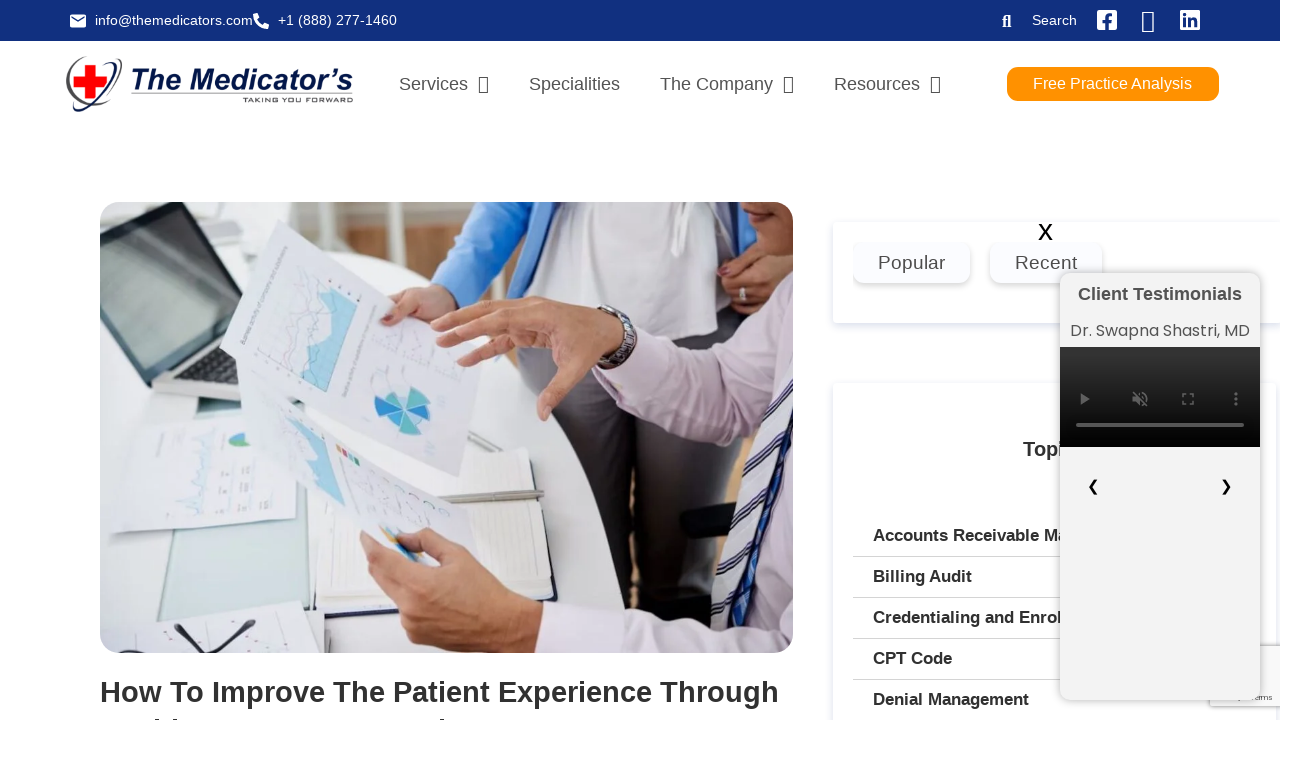

--- FILE ---
content_type: text/html; charset=UTF-8
request_url: https://themedicators.com/how-to-improve-the-patient-experience-through-healthcare-revenue-cycle-management/
body_size: 48124
content:
<!doctype html>
<html lang="en-US" prefix="og: https://ogp.me/ns#">
<head>
	<meta charset="UTF-8">
	<meta name="viewport" content="width=device-width, initial-scale=1">
	<link rel="profile" href="https://gmpg.org/xfn/11">
		<style>img:is([sizes="auto" i], [sizes^="auto," i]) { contain-intrinsic-size: 3000px 1500px }</style>
	
<!-- Search Engine Optimization by Rank Math PRO - https://rankmath.com/ -->
<title>Improve Patient Experience Through RCM Strategies</title>
<meta name="description" content="Enhance patient satisfaction with smart RCM strategies. Learn how to improve patient experience through RCM with better billing, care, and communication."/>
<meta name="robots" content="follow, index, max-snippet:-1, max-video-preview:-1, max-image-preview:large"/>
<link rel="canonical" href="https://themedicators.com/how-to-improve-the-patient-experience-through-healthcare-revenue-cycle-management/" />
<meta property="og:locale" content="en_US" />
<meta property="og:type" content="article" />
<meta property="og:title" content="Improve Patient Experience Through RCM Strategies" />
<meta property="og:description" content="Enhance patient satisfaction with smart RCM strategies. Learn how to improve patient experience through RCM with better billing, care, and communication." />
<meta property="og:url" content="https://themedicators.com/how-to-improve-the-patient-experience-through-healthcare-revenue-cycle-management/" />
<meta property="og:site_name" content="The Medicators" />
<meta property="article:publisher" content="https://www.facebook.com/themedicatorsllc/" />
<meta property="article:tag" content="Improve Patient Experience" />
<meta property="article:section" content="Patient Engagement" />
<meta property="og:updated_time" content="2025-11-10T16:30:53+00:00" />
<meta property="og:image" content="https://themedicators.com/wp-content/uploads/2023/06/Improve-patient-experience-through-rcm.jpg" />
<meta property="og:image:secure_url" content="https://themedicators.com/wp-content/uploads/2023/06/Improve-patient-experience-through-rcm.jpg" />
<meta property="og:image:width" content="1058" />
<meta property="og:image:height" content="688" />
<meta property="og:image:alt" content="Improve Patient Experience Through RCM" />
<meta property="og:image:type" content="image/jpeg" />
<meta property="article:published_time" content="2023-06-06T12:23:56+00:00" />
<meta property="article:modified_time" content="2025-11-10T16:30:53+00:00" />
<meta name="twitter:card" content="summary_large_image" />
<meta name="twitter:title" content="Improve Patient Experience Through RCM Strategies" />
<meta name="twitter:description" content="Enhance patient satisfaction with smart RCM strategies. Learn how to improve patient experience through RCM with better billing, care, and communication." />
<meta name="twitter:image" content="https://themedicators.com/wp-content/uploads/2023/06/Improve-patient-experience-through-rcm.jpg" />
<meta name="twitter:label1" content="Written by" />
<meta name="twitter:data1" content="admin" />
<meta name="twitter:label2" content="Time to read" />
<meta name="twitter:data2" content="4 minutes" />
<script type="application/ld+json" class="rank-math-schema-pro">{"@context":"https://schema.org","@graph":[{"@type":"Organization","@id":"https://themedicators.com/#organization","name":"The Medicator's","url":"https://themedicators.com","sameAs":["https://www.facebook.com/themedicatorsllc/","https://www.linkedin.com/company/themedicators/"],"logo":{"@type":"ImageObject","@id":"https://themedicators.com/#logo","url":"https://themedicators.com/wp-content/uploads/2023/01/logo-150x150.png","contentUrl":"https://themedicators.com/wp-content/uploads/2023/01/logo-150x150.png","caption":"The Medicators","inLanguage":"en-US"}},{"@type":"WebSite","@id":"https://themedicators.com/#website","url":"https://themedicators.com","name":"The Medicators","publisher":{"@id":"https://themedicators.com/#organization"},"inLanguage":"en-US"},{"@type":"ImageObject","@id":"https://themedicators.com/wp-content/uploads/2023/06/Improve-patient-experience-through-rcm.jpg","url":"https://themedicators.com/wp-content/uploads/2023/06/Improve-patient-experience-through-rcm.jpg","width":"1058","height":"688","caption":"Improve Patient Experience Through RCM","inLanguage":"en-US"},{"@type":"BreadcrumbList","@id":"https://themedicators.com/how-to-improve-the-patient-experience-through-healthcare-revenue-cycle-management/#breadcrumb","itemListElement":[{"@type":"ListItem","position":"1","item":{"@id":"https://themedicators.com","name":"Home"}},{"@type":"ListItem","position":"2","item":{"@id":"https://themedicators.com/how-to-improve-the-patient-experience-through-healthcare-revenue-cycle-management/","name":"How To Improve The Patient Experience Through Healthcare Revenue Cycle Management?"}}]},{"@type":"WebPage","@id":"https://themedicators.com/how-to-improve-the-patient-experience-through-healthcare-revenue-cycle-management/#webpage","url":"https://themedicators.com/how-to-improve-the-patient-experience-through-healthcare-revenue-cycle-management/","name":"Improve Patient Experience Through RCM Strategies","datePublished":"2023-06-06T12:23:56+00:00","dateModified":"2025-11-10T16:30:53+00:00","isPartOf":{"@id":"https://themedicators.com/#website"},"primaryImageOfPage":{"@id":"https://themedicators.com/wp-content/uploads/2023/06/Improve-patient-experience-through-rcm.jpg"},"inLanguage":"en-US","breadcrumb":{"@id":"https://themedicators.com/how-to-improve-the-patient-experience-through-healthcare-revenue-cycle-management/#breadcrumb"}},{"@type":"Person","@id":"https://themedicators.com/how-to-improve-the-patient-experience-through-healthcare-revenue-cycle-management/#author","name":"admin","image":{"@type":"ImageObject","@id":"https://secure.gravatar.com/avatar/59d01ffe4c156e4e2c13cb7c97a01e35869ba9199f286dec0319cd5fbebaa096?s=96&amp;d=mm&amp;r=g","url":"https://secure.gravatar.com/avatar/59d01ffe4c156e4e2c13cb7c97a01e35869ba9199f286dec0319cd5fbebaa096?s=96&amp;d=mm&amp;r=g","caption":"admin","inLanguage":"en-US"},"sameAs":["https://themedicators.com"],"worksFor":{"@id":"https://themedicators.com/#organization"}},{"@type":"BlogPosting","headline":"Improve Patient Experience Through RCM Strategies","keywords":"Improve Patient Experience","datePublished":"2023-06-06T12:23:56+00:00","dateModified":"2025-11-10T16:30:53+00:00","author":{"@id":"https://themedicators.com/how-to-improve-the-patient-experience-through-healthcare-revenue-cycle-management/#author","name":"admin"},"publisher":{"@id":"https://themedicators.com/#organization"},"description":"Enhance patient satisfaction with smart RCM strategies. Learn how to improve patient experience through RCM with better billing, care, and communication.","name":"Improve Patient Experience Through RCM Strategies","@id":"https://themedicators.com/how-to-improve-the-patient-experience-through-healthcare-revenue-cycle-management/#richSnippet","isPartOf":{"@id":"https://themedicators.com/how-to-improve-the-patient-experience-through-healthcare-revenue-cycle-management/#webpage"},"image":{"@id":"https://themedicators.com/wp-content/uploads/2023/06/Improve-patient-experience-through-rcm.jpg"},"inLanguage":"en-US","mainEntityOfPage":{"@id":"https://themedicators.com/how-to-improve-the-patient-experience-through-healthcare-revenue-cycle-management/#webpage"}}]}</script>
<!-- /Rank Math WordPress SEO plugin -->

<link rel='dns-prefetch' href='//www.google.com' />
<link rel='dns-prefetch' href='//www.googletagmanager.com' />
<link rel="alternate" type="application/rss+xml" title="The Medicator&#039;s &raquo; Feed" href="https://themedicators.com/feed/" />
<link rel="alternate" type="application/rss+xml" title="The Medicator&#039;s &raquo; Comments Feed" href="https://themedicators.com/comments/feed/" />
<link rel="alternate" type="application/rss+xml" title="The Medicator&#039;s &raquo; How To Improve The Patient Experience Through Healthcare Revenue Cycle Management? Comments Feed" href="https://themedicators.com/how-to-improve-the-patient-experience-through-healthcare-revenue-cycle-management/feed/" />
<script>
window._wpemojiSettings = {"baseUrl":"https:\/\/s.w.org\/images\/core\/emoji\/16.0.1\/72x72\/","ext":".png","svgUrl":"https:\/\/s.w.org\/images\/core\/emoji\/16.0.1\/svg\/","svgExt":".svg","source":{"concatemoji":"https:\/\/themedicators.com\/wp-includes\/js\/wp-emoji-release.min.js?ver=6.8.3"}};
/*! This file is auto-generated */
!function(s,n){var o,i,e;function c(e){try{var t={supportTests:e,timestamp:(new Date).valueOf()};sessionStorage.setItem(o,JSON.stringify(t))}catch(e){}}function p(e,t,n){e.clearRect(0,0,e.canvas.width,e.canvas.height),e.fillText(t,0,0);var t=new Uint32Array(e.getImageData(0,0,e.canvas.width,e.canvas.height).data),a=(e.clearRect(0,0,e.canvas.width,e.canvas.height),e.fillText(n,0,0),new Uint32Array(e.getImageData(0,0,e.canvas.width,e.canvas.height).data));return t.every(function(e,t){return e===a[t]})}function u(e,t){e.clearRect(0,0,e.canvas.width,e.canvas.height),e.fillText(t,0,0);for(var n=e.getImageData(16,16,1,1),a=0;a<n.data.length;a++)if(0!==n.data[a])return!1;return!0}function f(e,t,n,a){switch(t){case"flag":return n(e,"\ud83c\udff3\ufe0f\u200d\u26a7\ufe0f","\ud83c\udff3\ufe0f\u200b\u26a7\ufe0f")?!1:!n(e,"\ud83c\udde8\ud83c\uddf6","\ud83c\udde8\u200b\ud83c\uddf6")&&!n(e,"\ud83c\udff4\udb40\udc67\udb40\udc62\udb40\udc65\udb40\udc6e\udb40\udc67\udb40\udc7f","\ud83c\udff4\u200b\udb40\udc67\u200b\udb40\udc62\u200b\udb40\udc65\u200b\udb40\udc6e\u200b\udb40\udc67\u200b\udb40\udc7f");case"emoji":return!a(e,"\ud83e\udedf")}return!1}function g(e,t,n,a){var r="undefined"!=typeof WorkerGlobalScope&&self instanceof WorkerGlobalScope?new OffscreenCanvas(300,150):s.createElement("canvas"),o=r.getContext("2d",{willReadFrequently:!0}),i=(o.textBaseline="top",o.font="600 32px Arial",{});return e.forEach(function(e){i[e]=t(o,e,n,a)}),i}function t(e){var t=s.createElement("script");t.src=e,t.defer=!0,s.head.appendChild(t)}"undefined"!=typeof Promise&&(o="wpEmojiSettingsSupports",i=["flag","emoji"],n.supports={everything:!0,everythingExceptFlag:!0},e=new Promise(function(e){s.addEventListener("DOMContentLoaded",e,{once:!0})}),new Promise(function(t){var n=function(){try{var e=JSON.parse(sessionStorage.getItem(o));if("object"==typeof e&&"number"==typeof e.timestamp&&(new Date).valueOf()<e.timestamp+604800&&"object"==typeof e.supportTests)return e.supportTests}catch(e){}return null}();if(!n){if("undefined"!=typeof Worker&&"undefined"!=typeof OffscreenCanvas&&"undefined"!=typeof URL&&URL.createObjectURL&&"undefined"!=typeof Blob)try{var e="postMessage("+g.toString()+"("+[JSON.stringify(i),f.toString(),p.toString(),u.toString()].join(",")+"));",a=new Blob([e],{type:"text/javascript"}),r=new Worker(URL.createObjectURL(a),{name:"wpTestEmojiSupports"});return void(r.onmessage=function(e){c(n=e.data),r.terminate(),t(n)})}catch(e){}c(n=g(i,f,p,u))}t(n)}).then(function(e){for(var t in e)n.supports[t]=e[t],n.supports.everything=n.supports.everything&&n.supports[t],"flag"!==t&&(n.supports.everythingExceptFlag=n.supports.everythingExceptFlag&&n.supports[t]);n.supports.everythingExceptFlag=n.supports.everythingExceptFlag&&!n.supports.flag,n.DOMReady=!1,n.readyCallback=function(){n.DOMReady=!0}}).then(function(){return e}).then(function(){var e;n.supports.everything||(n.readyCallback(),(e=n.source||{}).concatemoji?t(e.concatemoji):e.wpemoji&&e.twemoji&&(t(e.twemoji),t(e.wpemoji)))}))}((window,document),window._wpemojiSettings);
</script>
<style id='wp-emoji-styles-inline-css'>

	img.wp-smiley, img.emoji {
		display: inline !important;
		border: none !important;
		box-shadow: none !important;
		height: 1em !important;
		width: 1em !important;
		margin: 0 0.07em !important;
		vertical-align: -0.1em !important;
		background: none !important;
		padding: 0 !important;
	}
</style>
<link rel='stylesheet' id='wp-block-library-css' href='https://themedicators.com/wp-includes/css/dist/block-library/style.min.css?ver=6.8.3' media='all' />
<style id='global-styles-inline-css'>
:root{--wp--preset--aspect-ratio--square: 1;--wp--preset--aspect-ratio--4-3: 4/3;--wp--preset--aspect-ratio--3-4: 3/4;--wp--preset--aspect-ratio--3-2: 3/2;--wp--preset--aspect-ratio--2-3: 2/3;--wp--preset--aspect-ratio--16-9: 16/9;--wp--preset--aspect-ratio--9-16: 9/16;--wp--preset--color--black: #000000;--wp--preset--color--cyan-bluish-gray: #abb8c3;--wp--preset--color--white: #ffffff;--wp--preset--color--pale-pink: #f78da7;--wp--preset--color--vivid-red: #cf2e2e;--wp--preset--color--luminous-vivid-orange: #ff6900;--wp--preset--color--luminous-vivid-amber: #fcb900;--wp--preset--color--light-green-cyan: #7bdcb5;--wp--preset--color--vivid-green-cyan: #00d084;--wp--preset--color--pale-cyan-blue: #8ed1fc;--wp--preset--color--vivid-cyan-blue: #0693e3;--wp--preset--color--vivid-purple: #9b51e0;--wp--preset--gradient--vivid-cyan-blue-to-vivid-purple: linear-gradient(135deg,rgba(6,147,227,1) 0%,rgb(155,81,224) 100%);--wp--preset--gradient--light-green-cyan-to-vivid-green-cyan: linear-gradient(135deg,rgb(122,220,180) 0%,rgb(0,208,130) 100%);--wp--preset--gradient--luminous-vivid-amber-to-luminous-vivid-orange: linear-gradient(135deg,rgba(252,185,0,1) 0%,rgba(255,105,0,1) 100%);--wp--preset--gradient--luminous-vivid-orange-to-vivid-red: linear-gradient(135deg,rgba(255,105,0,1) 0%,rgb(207,46,46) 100%);--wp--preset--gradient--very-light-gray-to-cyan-bluish-gray: linear-gradient(135deg,rgb(238,238,238) 0%,rgb(169,184,195) 100%);--wp--preset--gradient--cool-to-warm-spectrum: linear-gradient(135deg,rgb(74,234,220) 0%,rgb(151,120,209) 20%,rgb(207,42,186) 40%,rgb(238,44,130) 60%,rgb(251,105,98) 80%,rgb(254,248,76) 100%);--wp--preset--gradient--blush-light-purple: linear-gradient(135deg,rgb(255,206,236) 0%,rgb(152,150,240) 100%);--wp--preset--gradient--blush-bordeaux: linear-gradient(135deg,rgb(254,205,165) 0%,rgb(254,45,45) 50%,rgb(107,0,62) 100%);--wp--preset--gradient--luminous-dusk: linear-gradient(135deg,rgb(255,203,112) 0%,rgb(199,81,192) 50%,rgb(65,88,208) 100%);--wp--preset--gradient--pale-ocean: linear-gradient(135deg,rgb(255,245,203) 0%,rgb(182,227,212) 50%,rgb(51,167,181) 100%);--wp--preset--gradient--electric-grass: linear-gradient(135deg,rgb(202,248,128) 0%,rgb(113,206,126) 100%);--wp--preset--gradient--midnight: linear-gradient(135deg,rgb(2,3,129) 0%,rgb(40,116,252) 100%);--wp--preset--font-size--small: 13px;--wp--preset--font-size--medium: 20px;--wp--preset--font-size--large: 36px;--wp--preset--font-size--x-large: 42px;--wp--preset--spacing--20: 0.44rem;--wp--preset--spacing--30: 0.67rem;--wp--preset--spacing--40: 1rem;--wp--preset--spacing--50: 1.5rem;--wp--preset--spacing--60: 2.25rem;--wp--preset--spacing--70: 3.38rem;--wp--preset--spacing--80: 5.06rem;--wp--preset--shadow--natural: 6px 6px 9px rgba(0, 0, 0, 0.2);--wp--preset--shadow--deep: 12px 12px 50px rgba(0, 0, 0, 0.4);--wp--preset--shadow--sharp: 6px 6px 0px rgba(0, 0, 0, 0.2);--wp--preset--shadow--outlined: 6px 6px 0px -3px rgba(255, 255, 255, 1), 6px 6px rgba(0, 0, 0, 1);--wp--preset--shadow--crisp: 6px 6px 0px rgba(0, 0, 0, 1);}:root { --wp--style--global--content-size: 800px;--wp--style--global--wide-size: 1200px; }:where(body) { margin: 0; }.wp-site-blocks > .alignleft { float: left; margin-right: 2em; }.wp-site-blocks > .alignright { float: right; margin-left: 2em; }.wp-site-blocks > .aligncenter { justify-content: center; margin-left: auto; margin-right: auto; }:where(.wp-site-blocks) > * { margin-block-start: 24px; margin-block-end: 0; }:where(.wp-site-blocks) > :first-child { margin-block-start: 0; }:where(.wp-site-blocks) > :last-child { margin-block-end: 0; }:root { --wp--style--block-gap: 24px; }:root :where(.is-layout-flow) > :first-child{margin-block-start: 0;}:root :where(.is-layout-flow) > :last-child{margin-block-end: 0;}:root :where(.is-layout-flow) > *{margin-block-start: 24px;margin-block-end: 0;}:root :where(.is-layout-constrained) > :first-child{margin-block-start: 0;}:root :where(.is-layout-constrained) > :last-child{margin-block-end: 0;}:root :where(.is-layout-constrained) > *{margin-block-start: 24px;margin-block-end: 0;}:root :where(.is-layout-flex){gap: 24px;}:root :where(.is-layout-grid){gap: 24px;}.is-layout-flow > .alignleft{float: left;margin-inline-start: 0;margin-inline-end: 2em;}.is-layout-flow > .alignright{float: right;margin-inline-start: 2em;margin-inline-end: 0;}.is-layout-flow > .aligncenter{margin-left: auto !important;margin-right: auto !important;}.is-layout-constrained > .alignleft{float: left;margin-inline-start: 0;margin-inline-end: 2em;}.is-layout-constrained > .alignright{float: right;margin-inline-start: 2em;margin-inline-end: 0;}.is-layout-constrained > .aligncenter{margin-left: auto !important;margin-right: auto !important;}.is-layout-constrained > :where(:not(.alignleft):not(.alignright):not(.alignfull)){max-width: var(--wp--style--global--content-size);margin-left: auto !important;margin-right: auto !important;}.is-layout-constrained > .alignwide{max-width: var(--wp--style--global--wide-size);}body .is-layout-flex{display: flex;}.is-layout-flex{flex-wrap: wrap;align-items: center;}.is-layout-flex > :is(*, div){margin: 0;}body .is-layout-grid{display: grid;}.is-layout-grid > :is(*, div){margin: 0;}body{padding-top: 0px;padding-right: 0px;padding-bottom: 0px;padding-left: 0px;}a:where(:not(.wp-element-button)){text-decoration: underline;}:root :where(.wp-element-button, .wp-block-button__link){background-color: #32373c;border-width: 0;color: #fff;font-family: inherit;font-size: inherit;line-height: inherit;padding: calc(0.667em + 2px) calc(1.333em + 2px);text-decoration: none;}.has-black-color{color: var(--wp--preset--color--black) !important;}.has-cyan-bluish-gray-color{color: var(--wp--preset--color--cyan-bluish-gray) !important;}.has-white-color{color: var(--wp--preset--color--white) !important;}.has-pale-pink-color{color: var(--wp--preset--color--pale-pink) !important;}.has-vivid-red-color{color: var(--wp--preset--color--vivid-red) !important;}.has-luminous-vivid-orange-color{color: var(--wp--preset--color--luminous-vivid-orange) !important;}.has-luminous-vivid-amber-color{color: var(--wp--preset--color--luminous-vivid-amber) !important;}.has-light-green-cyan-color{color: var(--wp--preset--color--light-green-cyan) !important;}.has-vivid-green-cyan-color{color: var(--wp--preset--color--vivid-green-cyan) !important;}.has-pale-cyan-blue-color{color: var(--wp--preset--color--pale-cyan-blue) !important;}.has-vivid-cyan-blue-color{color: var(--wp--preset--color--vivid-cyan-blue) !important;}.has-vivid-purple-color{color: var(--wp--preset--color--vivid-purple) !important;}.has-black-background-color{background-color: var(--wp--preset--color--black) !important;}.has-cyan-bluish-gray-background-color{background-color: var(--wp--preset--color--cyan-bluish-gray) !important;}.has-white-background-color{background-color: var(--wp--preset--color--white) !important;}.has-pale-pink-background-color{background-color: var(--wp--preset--color--pale-pink) !important;}.has-vivid-red-background-color{background-color: var(--wp--preset--color--vivid-red) !important;}.has-luminous-vivid-orange-background-color{background-color: var(--wp--preset--color--luminous-vivid-orange) !important;}.has-luminous-vivid-amber-background-color{background-color: var(--wp--preset--color--luminous-vivid-amber) !important;}.has-light-green-cyan-background-color{background-color: var(--wp--preset--color--light-green-cyan) !important;}.has-vivid-green-cyan-background-color{background-color: var(--wp--preset--color--vivid-green-cyan) !important;}.has-pale-cyan-blue-background-color{background-color: var(--wp--preset--color--pale-cyan-blue) !important;}.has-vivid-cyan-blue-background-color{background-color: var(--wp--preset--color--vivid-cyan-blue) !important;}.has-vivid-purple-background-color{background-color: var(--wp--preset--color--vivid-purple) !important;}.has-black-border-color{border-color: var(--wp--preset--color--black) !important;}.has-cyan-bluish-gray-border-color{border-color: var(--wp--preset--color--cyan-bluish-gray) !important;}.has-white-border-color{border-color: var(--wp--preset--color--white) !important;}.has-pale-pink-border-color{border-color: var(--wp--preset--color--pale-pink) !important;}.has-vivid-red-border-color{border-color: var(--wp--preset--color--vivid-red) !important;}.has-luminous-vivid-orange-border-color{border-color: var(--wp--preset--color--luminous-vivid-orange) !important;}.has-luminous-vivid-amber-border-color{border-color: var(--wp--preset--color--luminous-vivid-amber) !important;}.has-light-green-cyan-border-color{border-color: var(--wp--preset--color--light-green-cyan) !important;}.has-vivid-green-cyan-border-color{border-color: var(--wp--preset--color--vivid-green-cyan) !important;}.has-pale-cyan-blue-border-color{border-color: var(--wp--preset--color--pale-cyan-blue) !important;}.has-vivid-cyan-blue-border-color{border-color: var(--wp--preset--color--vivid-cyan-blue) !important;}.has-vivid-purple-border-color{border-color: var(--wp--preset--color--vivid-purple) !important;}.has-vivid-cyan-blue-to-vivid-purple-gradient-background{background: var(--wp--preset--gradient--vivid-cyan-blue-to-vivid-purple) !important;}.has-light-green-cyan-to-vivid-green-cyan-gradient-background{background: var(--wp--preset--gradient--light-green-cyan-to-vivid-green-cyan) !important;}.has-luminous-vivid-amber-to-luminous-vivid-orange-gradient-background{background: var(--wp--preset--gradient--luminous-vivid-amber-to-luminous-vivid-orange) !important;}.has-luminous-vivid-orange-to-vivid-red-gradient-background{background: var(--wp--preset--gradient--luminous-vivid-orange-to-vivid-red) !important;}.has-very-light-gray-to-cyan-bluish-gray-gradient-background{background: var(--wp--preset--gradient--very-light-gray-to-cyan-bluish-gray) !important;}.has-cool-to-warm-spectrum-gradient-background{background: var(--wp--preset--gradient--cool-to-warm-spectrum) !important;}.has-blush-light-purple-gradient-background{background: var(--wp--preset--gradient--blush-light-purple) !important;}.has-blush-bordeaux-gradient-background{background: var(--wp--preset--gradient--blush-bordeaux) !important;}.has-luminous-dusk-gradient-background{background: var(--wp--preset--gradient--luminous-dusk) !important;}.has-pale-ocean-gradient-background{background: var(--wp--preset--gradient--pale-ocean) !important;}.has-electric-grass-gradient-background{background: var(--wp--preset--gradient--electric-grass) !important;}.has-midnight-gradient-background{background: var(--wp--preset--gradient--midnight) !important;}.has-small-font-size{font-size: var(--wp--preset--font-size--small) !important;}.has-medium-font-size{font-size: var(--wp--preset--font-size--medium) !important;}.has-large-font-size{font-size: var(--wp--preset--font-size--large) !important;}.has-x-large-font-size{font-size: var(--wp--preset--font-size--x-large) !important;}
:root :where(.wp-block-pullquote){font-size: 1.5em;line-height: 1.6;}
</style>
<link rel='stylesheet' id='dashicons-css' href='https://themedicators.com/wp-includes/css/dashicons.min.css?ver=6.8.3' media='all' />
<link rel='stylesheet' id='admin-bar-css' href='https://themedicators.com/wp-includes/css/admin-bar.min.css?ver=6.8.3' media='all' />
<style id='admin-bar-inline-css'>

    /* Hide CanvasJS credits for P404 charts specifically */
    #p404RedirectChart .canvasjs-chart-credit {
        display: none !important;
    }
    
    #p404RedirectChart canvas {
        border-radius: 6px;
    }

    .p404-redirect-adminbar-weekly-title {
        font-weight: bold;
        font-size: 14px;
        color: #fff;
        margin-bottom: 6px;
    }

    #wpadminbar #wp-admin-bar-p404_free_top_button .ab-icon:before {
        content: "\f103";
        color: #dc3545;
        top: 3px;
    }
    
    #wp-admin-bar-p404_free_top_button .ab-item {
        min-width: 80px !important;
        padding: 0px !important;
    }
    
    /* Ensure proper positioning and z-index for P404 dropdown */
    .p404-redirect-adminbar-dropdown-wrap { 
        min-width: 0; 
        padding: 0;
        position: static !important;
    }
    
    #wpadminbar #wp-admin-bar-p404_free_top_button_dropdown {
        position: static !important;
    }
    
    #wpadminbar #wp-admin-bar-p404_free_top_button_dropdown .ab-item {
        padding: 0 !important;
        margin: 0 !important;
    }
    
    .p404-redirect-dropdown-container {
        min-width: 340px;
        padding: 18px 18px 12px 18px;
        background: #23282d !important;
        color: #fff;
        border-radius: 12px;
        box-shadow: 0 8px 32px rgba(0,0,0,0.25);
        margin-top: 10px;
        position: relative !important;
        z-index: 999999 !important;
        display: block !important;
        border: 1px solid #444;
    }
    
    /* Ensure P404 dropdown appears on hover */
    #wpadminbar #wp-admin-bar-p404_free_top_button .p404-redirect-dropdown-container { 
        display: none !important;
    }
    
    #wpadminbar #wp-admin-bar-p404_free_top_button:hover .p404-redirect-dropdown-container { 
        display: block !important;
    }
    
    #wpadminbar #wp-admin-bar-p404_free_top_button:hover #wp-admin-bar-p404_free_top_button_dropdown .p404-redirect-dropdown-container {
        display: block !important;
    }
    
    .p404-redirect-card {
        background: #2c3338;
        border-radius: 8px;
        padding: 18px 18px 12px 18px;
        box-shadow: 0 2px 8px rgba(0,0,0,0.07);
        display: flex;
        flex-direction: column;
        align-items: flex-start;
        border: 1px solid #444;
    }
    
    .p404-redirect-btn {
        display: inline-block;
        background: #dc3545;
        color: #fff !important;
        font-weight: bold;
        padding: 5px 22px;
        border-radius: 8px;
        text-decoration: none;
        font-size: 17px;
        transition: background 0.2s, box-shadow 0.2s;
        margin-top: 8px;
        box-shadow: 0 2px 8px rgba(220,53,69,0.15);
        text-align: center;
        line-height: 1.6;
    }
    
    .p404-redirect-btn:hover {
        background: #c82333;
        color: #fff !important;
        box-shadow: 0 4px 16px rgba(220,53,69,0.25);
    }
    
    /* Prevent conflicts with other admin bar dropdowns */
    #wpadminbar .ab-top-menu > li:hover > .ab-item,
    #wpadminbar .ab-top-menu > li.hover > .ab-item {
        z-index: auto;
    }
    
    #wpadminbar #wp-admin-bar-p404_free_top_button:hover > .ab-item {
        z-index: 999998 !important;
    }
    
</style>
<link rel='stylesheet' id='inf-font-awesome-css' href='https://themedicators.com/wp-content/plugins/post-slider-and-carousel/assets/css/font-awesome.min.css?ver=3.5.2' media='all' />
<link rel='stylesheet' id='owl-carousel-css' href='https://themedicators.com/wp-content/plugins/post-slider-and-carousel/assets/css/owl.carousel.min.css?ver=3.5.2' media='all' />
<link rel='stylesheet' id='psacp-public-style-css' href='https://themedicators.com/wp-content/plugins/post-slider-and-carousel/assets/css/psacp-public.min.css?ver=3.5.2' media='all' />
<link rel='stylesheet' id='hello-elementor-css' href='https://themedicators.com/wp-content/themes/hello-elementor/assets/css/reset.css?ver=3.4.4' media='all' />
<link rel='stylesheet' id='hello-elementor-theme-style-css' href='https://themedicators.com/wp-content/themes/hello-elementor/assets/css/theme.css?ver=3.4.4' media='all' />
<link rel='stylesheet' id='hello-elementor-header-footer-css' href='https://themedicators.com/wp-content/themes/hello-elementor/assets/css/header-footer.css?ver=3.4.4' media='all' />
<link rel='stylesheet' id='elementor-frontend-css' href='https://themedicators.com/wp-content/uploads/elementor/css/custom-frontend.min.css?ver=1768769354' media='all' />
<link rel='stylesheet' id='elementor-post-5-css' href='https://themedicators.com/wp-content/uploads/elementor/css/post-5.css?ver=1768769354' media='all' />
<link rel='stylesheet' id='elementor-icons-css' href='https://themedicators.com/wp-content/plugins/elementor/assets/lib/eicons/css/elementor-icons.min.css?ver=5.44.0' media='all' />
<link rel='stylesheet' id='elementor-pro-css' href='https://themedicators.com/wp-content/uploads/elementor/css/custom-pro-frontend.min.css?ver=1768769354' media='all' />
<link rel='stylesheet' id='elementor-post-78-css' href='https://themedicators.com/wp-content/uploads/elementor/css/post-78.css?ver=1768769355' media='all' />
<link rel='stylesheet' id='elementor-post-96-css' href='https://themedicators.com/wp-content/uploads/elementor/css/post-96.css?ver=1768769355' media='all' />
<link rel='stylesheet' id='elementor-post-944-css' href='https://themedicators.com/wp-content/uploads/elementor/css/post-944.css?ver=1768770020' media='all' />
<link rel='stylesheet' id='ekit-widget-styles-css' href='https://themedicators.com/wp-content/plugins/elementskit-lite/widgets/init/assets/css/widget-styles.css?ver=3.7.2' media='all' />
<link rel='stylesheet' id='ekit-responsive-css' href='https://themedicators.com/wp-content/plugins/elementskit-lite/widgets/init/assets/css/responsive.css?ver=3.7.2' media='all' />
<link rel='stylesheet' id='eael-general-css' href='https://themedicators.com/wp-content/plugins/essential-addons-for-elementor-lite/assets/front-end/css/view/general.min.css?ver=6.5.4' media='all' />
<link rel='stylesheet' id='elementor-gf-local-robotoslab-css' href='https://themedicators.com/wp-content/uploads/elementor/google-fonts/css/robotoslab.css?ver=1745176843' media='all' />
<link rel='stylesheet' id='elementor-gf-local-poppins-css' href='https://themedicators.com/wp-content/uploads/elementor/google-fonts/css/poppins.css?ver=1745176845' media='all' />
<link rel='stylesheet' id='elementor-gf-local-roboto-css' href='https://themedicators.com/wp-content/uploads/elementor/google-fonts/css/roboto.css?ver=1745176858' media='all' />
<link rel='stylesheet' id='elementor-icons-shared-0-css' href='https://themedicators.com/wp-content/plugins/elementor/assets/lib/font-awesome/css/fontawesome.min.css?ver=5.15.3' media='all' />
<link rel='stylesheet' id='elementor-icons-fa-brands-css' href='https://themedicators.com/wp-content/plugins/elementor/assets/lib/font-awesome/css/brands.min.css?ver=5.15.3' media='all' />
<link rel='stylesheet' id='elementor-icons-fa-solid-css' href='https://themedicators.com/wp-content/plugins/elementor/assets/lib/font-awesome/css/solid.min.css?ver=5.15.3' media='all' />
<script src="https://themedicators.com/wp-includes/js/jquery/jquery.min.js?ver=3.7.1" id="jquery-core-js"></script>
<script src="https://themedicators.com/wp-includes/js/jquery/jquery-migrate.min.js?ver=3.4.1" id="jquery-migrate-js"></script>

<!-- Google tag (gtag.js) snippet added by Site Kit -->
<!-- Google Analytics snippet added by Site Kit -->
<script src="https://www.googletagmanager.com/gtag/js?id=GT-KT9NVLQ" id="google_gtagjs-js" async></script>
<script id="google_gtagjs-js-after">
window.dataLayer = window.dataLayer || [];function gtag(){dataLayer.push(arguments);}
gtag("set","linker",{"domains":["themedicators.com"]});
gtag("js", new Date());
gtag("set", "developer_id.dZTNiMT", true);
gtag("config", "GT-KT9NVLQ");
 window._googlesitekit = window._googlesitekit || {}; window._googlesitekit.throttledEvents = []; window._googlesitekit.gtagEvent = (name, data) => { var key = JSON.stringify( { name, data } ); if ( !! window._googlesitekit.throttledEvents[ key ] ) { return; } window._googlesitekit.throttledEvents[ key ] = true; setTimeout( () => { delete window._googlesitekit.throttledEvents[ key ]; }, 5 ); gtag( "event", name, { ...data, event_source: "site-kit" } ); };
</script>
<link rel="https://api.w.org/" href="https://themedicators.com/wp-json/" /><link rel="alternate" title="JSON" type="application/json" href="https://themedicators.com/wp-json/wp/v2/posts/2354" /><link rel="EditURI" type="application/rsd+xml" title="RSD" href="https://themedicators.com/xmlrpc.php?rsd" />
<meta name="generator" content="WordPress 6.8.3" />
<link rel='shortlink' href='https://themedicators.com/?p=2354' />
<link rel="alternate" title="oEmbed (JSON)" type="application/json+oembed" href="https://themedicators.com/wp-json/oembed/1.0/embed?url=https%3A%2F%2Fthemedicators.com%2Fhow-to-improve-the-patient-experience-through-healthcare-revenue-cycle-management%2F" />
<link rel="alternate" title="oEmbed (XML)" type="text/xml+oembed" href="https://themedicators.com/wp-json/oembed/1.0/embed?url=https%3A%2F%2Fthemedicators.com%2Fhow-to-improve-the-patient-experience-through-healthcare-revenue-cycle-management%2F&#038;format=xml" />
<meta name="generator" content="Site Kit by Google 1.165.0" /><meta name="generator" content="Elementor 3.33.4; features: additional_custom_breakpoints; settings: css_print_method-external, google_font-enabled, font_display-swap">
			<style>
				.e-con.e-parent:nth-of-type(n+4):not(.e-lazyloaded):not(.e-no-lazyload),
				.e-con.e-parent:nth-of-type(n+4):not(.e-lazyloaded):not(.e-no-lazyload) * {
					background-image: none !important;
				}
				@media screen and (max-height: 1024px) {
					.e-con.e-parent:nth-of-type(n+3):not(.e-lazyloaded):not(.e-no-lazyload),
					.e-con.e-parent:nth-of-type(n+3):not(.e-lazyloaded):not(.e-no-lazyload) * {
						background-image: none !important;
					}
				}
				@media screen and (max-height: 640px) {
					.e-con.e-parent:nth-of-type(n+2):not(.e-lazyloaded):not(.e-no-lazyload),
					.e-con.e-parent:nth-of-type(n+2):not(.e-lazyloaded):not(.e-no-lazyload) * {
						background-image: none !important;
					}
				}
			</style>
			<link rel="icon" href="https://themedicators.com/wp-content/uploads/2023/03/cropped-fav-icon-32x32.png" sizes="32x32" />
<link rel="icon" href="https://themedicators.com/wp-content/uploads/2023/03/cropped-fav-icon-192x192.png" sizes="192x192" />
<link rel="apple-touch-icon" href="https://themedicators.com/wp-content/uploads/2023/03/cropped-fav-icon-180x180.png" />
<meta name="msapplication-TileImage" content="https://themedicators.com/wp-content/uploads/2023/03/cropped-fav-icon-270x270.png" />
		<style id="wp-custom-css">
			.colomn-33::before{
        content: "";
    position: absolute;
    left: 100%;
    top: 50%;
    transform: translate(-50%, -50%);
    border-top: 40px solid transparent;
    border-left: 60px solid #1742B1;
    border-bottom: 40px solid transparent;
    z-index: 6;
}
.accordian-style .elementor-tab-title {
    border-radius: 8px;
}
.logged-in .menue-head .menu-item:hover .sub-menu  {
    display: block !important;
}

.logged-in ul.sub-menu.elementor-nav-menu--dropdown {
    min-width: fit-content;
}

/* Admin bar ka offset variable (logged-in users ke liye) */
:root { --adminbar-h: 0px; }
body.admin-bar { --adminbar-h: 32px; }      /* desktop WP admin bar */
@media (max-width: 782px) {
  body.admin-bar { --adminbar-h: 46px; }   /* mobile admin bar */
}

/* Sticky state styles */
.elementor-location-header #sticky-head.sticky-active {
  position: fixed;
  top: var(--adminbar-h);
  left: 0;
  right: 0;
  width: 100%;
  z-index: 9999;
  background: #ffffff;          /* apne design ke mutabiq */
  box-shadow: 0 2px 12px rgba(0,0,0,.08);
}

/* Jab sticky ho to header ke neeche content chipke na—JS body padding set karega */


.blog-cards .elementor-post__thumbnail {
    padding: 0 !important;
}
.align-boxes .elementor-widget-icon-box > div {
    min-height: 170px;
}
.btn-form-style .gform_footer.top_label {
    margin-top: -62px !important;
    margin-right: -125px !important;
}
.elementor-827 .elementor-element.elementor-element-628fda42 .elementor-posts-container .elementor-post__thumbnail {
    padding-bottom: calc(0*100%);
}
.box-height{
    height: 400px;
	transition: all .2s ease-in-out !important;
}
.box-height:hover{
    
	
	transform: scale(1.1);
}
@media only screen and (max-width: 600px)  {
    .box-height{
    height: 450px}
}
	
.elementor-61 .elementor-element.elementor-element-86c4e76 .elementor-field-group:not(.elementor-field-type-upload) .elementor-field:not(.elementor-select-wrapper){
		    box-shadow: 0px 3px 6px #00000029 !important; 
	}
.custom-size{
	font-size:26px !important;
}


.elementor-posts-container.elementor-has-item-ratio .elementor-post__thumbnail.elementor-fit-height img {
    height: 81% !important;
    width: auto;
}

.elementor-posts-container.elementor-has-item-ratio .elementor-post__thumbnail img{
	height: 81% !important;
    width: auto;
}

.elementor-61 .elementor-element.elementor-element-9ed046c .elementor-message.elementor-message-success{
	text-align:center;
}

.elementor-43 .elementor-element.elementor-element-9ec39ff .eael-gravity-form .gform_footer {
    text-align: right;
    float: right;
    left: 200px !important;
    margin-right: -128px;
    margin-top: -61px;
}

@media only screen and (max-width: 600px) {
	.elementor-43 .elementor-element.elementor-element-9ec39ff .eael-gravity-form .gform_footer {
    text-align: center;
    float: none;
    left: 0px !important;
    margin-right: 0px;
    margin-top: 0px;
		margin: 0 auto !important;
}
	
	.elementor-43 .elementor-element.elementor-element-9ec39ff .eael-gravity-form .gform_footer input[type="submit"]{
		margin:0 auto;
	}
	
	
}


.elementor-47 .elementor-element.elementor-element-040bb02 .eael-gravity-form .gform_footer{
	    text-align: right;
    float: right;
    left: 200px !important;
    margin-right: -128px;
    margin-top: -61px;
	
}

@media only screen and (max-width: 600px) {
	
	.elementor-47 .elementor-element.elementor-element-040bb02 .eael-gravity-form .gform_footer{
		
		 text-align: center;
    float: none;
    left: 0px !important;
    margin-right: 0px;
    margin-top: 0px;
		margin: 0 auto !important;
}
	.elementor-47 .elementor-element.elementor-element-040bb02 .eael-gravity-form .gform_footer input[type="submit"]{
		margin:0 auto;
	}
	
	}
	
	

/*  Credenting Service Page */
.elementor-49 .elementor-element.elementor-element-c57d57a .eael-gravity-form .gform_footer{
	 text-align: right;
    float: right;
    left: 200px !important;
    margin-right: -128px;
    margin-top: -61px;
}

@media only screen and (max-width: 600px){
	.elementor-49 .elementor-element.elementor-element-c57d57a .eael-gravity-form .gform_footer{
		 text-align: center;
    float: none;
    left: 0px !important;
    margin-right: 0px;
    margin-top: 0px;
		margin: 0 auto !important;
	}
	.elementor-49 .elementor-element.elementor-element-c57d57a .eael-gravity-form .gform_footer input[type="submit"]{
			margin:0 auto;
	}
}

/*  Billing Audit Service Page        */

.elementor-51 .elementor-element.elementor-element-c57872b .eael-gravity-form .gform_footer{
	text-align: right;
    float: right;
    left: 200px !important;
    margin-right: -128px;
    margin-top: -61px;
}
@media only screen and (max-width: 600px){
	
	.elementor-51 .elementor-element.elementor-element-c57872b .eael-gravity-form .gform_footer{
		 text-align: center;
    float: none;
    left: 0px !important;
    margin-right: 0px;
    margin-top: 0px;
		margin: 0 auto !important;
	}
	
	.elementor-51 .elementor-element.elementor-element-c57872b .eael-gravity-form .gform_footer input[type="submit"]{
		margin:0 auto;
	}
}

/*  Eligibility Verfication Service Page        */

.elementor-53 .elementor-element.elementor-element-130bdfe .eael-gravity-form .gform_footer{
	text-align: right;
    float: right;
    left: 200px !important;
    margin-right: -128px;
    margin-top: -61px;
}

@media only screen and (max-width: 600px){
	.elementor-53 .elementor-element.elementor-element-130bdfe .eael-gravity-form .gform_footer{
		 text-align: center;
    float: none;
    left: 0px !important;
    margin-right: 0px;
    margin-top: 0px;
		margin: 0 auto !important;
	}
	
	.elementor-53 .elementor-element.elementor-element-130bdfe .eael-gravity-form .gform_footer input[type="submit"]{
		margin:0 auto;
	}
}

/* Web Development Page        */

.elementor-55 .elementor-element.elementor-element-8d73ea1 .eael-gravity-form .gform_footer{
	text-align: right;
    float: right;
    left: 200px !important;
    margin-right: -128px;
    margin-top: -61px;
}

@media only screen and (max-width: 600px){
	
	.elementor-55 .elementor-element.elementor-element-8d73ea1 .eael-gravity-form .gform_footer{
			 text-align: center;
    float: none;
    left: 0px !important;
    margin-right: 0px;
    margin-top: 0px;
		margin: 0 auto !important;
	}
	.elementor-55 .elementor-element.elementor-element-8d73ea1 .eael-gravity-form .gform_footer input[type="submit"]{
			margin:0 auto;
	}
}


/* Specialities Page        */


.elementor-718 .elementor-element.elementor-element-7724765 .eael-gravity-form .gform_footer{
		text-align: right;
    float: right;
    left: 200px !important;
    margin-right: -128px;
    margin-top: -61px;
	
}

@media only screen and (max-width: 600px){
	.elementor-718 .elementor-element.elementor-element-7724765 .eael-gravity-form .gform_footer{
		text-align: center;
    float: none;
    left: 0px !important;
    margin-right: 0px;
    margin-top: 0px;
		margin: 0 auto !important;
	}
	
	.elementor-718 .elementor-element.elementor-element-7724765 .eael-gravity-form .gform_footer input[type="submit"]{
		margin:0 auto;
	}
	
}

 .elementor-message-success{
text-align:center;
}

}
.elementor-widget-form .elementor-field-group > label, .elementor-widget-form .elementor-field-subgroup label {
    color: #ffffff;
}		</style>
		</head>
<body class="wp-singular post-template-default single single-post postid-2354 single-format-standard wp-custom-logo wp-embed-responsive wp-theme-hello-elementor eio-default hello-elementor-default elementor-default elementor-kit-5 elementor-page-944">

<script>
document.addEventListener("DOMContentLoaded", function() {
    const accordions = document.querySelectorAll(".accordian-style");

    accordions.forEach(parent => {
        const titles = parent.querySelectorAll(".elementor-tab-title");

        // By default pehla item open karo
        if (titles.length > 0) {
            const firstTitle = titles[0];
            firstTitle.classList.add("elementor-active");
            firstTitle.setAttribute("aria-expanded", "true");
            const firstContentId = firstTitle.getAttribute("aria-controls");
            if (firstContentId) {
                const firstContent = document.getElementById(firstContentId);
                if (firstContent) {
                    firstContent.style.display = "block";
                }
            }
        }

        // Click event
        titles.forEach(title => {
            title.addEventListener("click", function() {
                // Sab band karo
                titles.forEach(t => {
                    if (t !== this) {
                        t.classList.remove("elementor-active");
                        t.setAttribute("aria-expanded", "false");
                        const contentId = t.getAttribute("aria-controls");
                        if (contentId) {
                            document.getElementById(contentId).style.display = "none";
                        }
                    }
                });

                // Yeh wala toggle karo
                this.classList.toggle("elementor-active");
                const expanded = this.getAttribute("aria-expanded") === "true";
                this.setAttribute("aria-expanded", expanded ? "false" : "true");
                const contentId = this.getAttribute("aria-controls");
                if (contentId) {
                    const content = document.getElementById(contentId);
                    if (expanded) {
                        content.style.display = "none";
                    } else {
                        content.style.display = "block";
                    }
                }
            });
        });
    });
});
</script>


<a class="skip-link screen-reader-text" href="#content">Skip to content</a>

		<div data-elementor-type="header" data-elementor-id="78" class="elementor elementor-78 elementor-location-header">
					<div class="elementor-section-wrap">
								<section class="elementor-section elementor-top-section elementor-element elementor-element-43d5879 elementor-hidden-mobile elementor-section-content-middle elementor-section-boxed elementor-section-height-default elementor-section-height-default" data-id="43d5879" data-element_type="section" data-settings="{&quot;background_background&quot;:&quot;classic&quot;}">
						<div class="elementor-container elementor-column-gap-default">
					<div class="elementor-column elementor-col-50 elementor-top-column elementor-element elementor-element-d3781db" data-id="d3781db" data-element_type="column">
			<div class="elementor-widget-wrap elementor-element-populated">
						<div class="elementor-element elementor-element-21cecb3 elementor-icon-list--layout-inline elementor-list-item-link-full_width elementor-widget elementor-widget-icon-list" data-id="21cecb3" data-element_type="widget" data-widget_type="icon-list.default">
				<div class="elementor-widget-container">
							<ul class="elementor-icon-list-items elementor-inline-items">
							<li class="elementor-icon-list-item elementor-inline-item">
											<a href="mailto:info@themedicators.com">

												<span class="elementor-icon-list-icon">
							<svg xmlns="http://www.w3.org/2000/svg" width="20.762" height="16.609" viewBox="0 0 20.762 16.609"><path id="Icon_material-email" data-name="Icon material-email" d="M21.686,6H5.076A2.073,2.073,0,0,0,3.01,8.076L3,20.533a2.082,2.082,0,0,0,2.076,2.076H21.686a2.082,2.082,0,0,0,2.076-2.076V8.076A2.082,2.082,0,0,0,21.686,6Zm0,4.152-8.3,5.19-8.3-5.19V8.076l8.3,5.19,8.3-5.19Z" transform="translate(-3 -6)" fill="#fff"></path></svg>						</span>
										<span class="elementor-icon-list-text">info@themedicators.com</span>
											</a>
									</li>
								<li class="elementor-icon-list-item elementor-inline-item">
											<a href="tel:+1%20(888)%20277-1460">

												<span class="elementor-icon-list-icon">
							<svg xmlns="http://www.w3.org/2000/svg" width="16.609" height="16.609" viewBox="0 0 16.609 16.609"><path id="Icon_awesome-phone-alt" data-name="Icon awesome-phone-alt" d="M16.136,11.737,12.5,10.18a.779.779,0,0,0-.908.224L9.985,12.37A12.024,12.024,0,0,1,4.237,6.622L6.2,5.013A.777.777,0,0,0,6.426,4.1L4.869.471A.784.784,0,0,0,3.977.02L.6.8a.779.779,0,0,0-.6.759A15.051,15.051,0,0,0,15.052,16.61a.779.779,0,0,0,.759-.6l.779-3.374a.788.788,0,0,0-.454-.9Z" transform="translate(0 0)" fill="#fff"></path></svg>						</span>
										<span class="elementor-icon-list-text">+1 (888) 277-1460</span>
											</a>
									</li>
						</ul>
						</div>
				</div>
					</div>
		</div>
				<div class="elementor-column elementor-col-50 elementor-top-column elementor-element elementor-element-7c4e565" data-id="7c4e565" data-element_type="column">
			<div class="elementor-widget-wrap elementor-element-populated">
						<div class="elementor-element elementor-element-ba50c2b elementor-search-form--skin-full_screen elementor-widget__width-auto elementor-widget elementor-widget-search-form" data-id="ba50c2b" data-element_type="widget" data-settings="{&quot;skin&quot;:&quot;full_screen&quot;}" data-widget_type="search-form.default">
				<div class="elementor-widget-container">
							<form class="elementor-search-form" role="search" action="https://themedicators.com" method="get">
									<div class="elementor-search-form__toggle">
				<i aria-hidden="true" class="fas fa-search"></i>				<span class="elementor-screen-only">Search</span>
			</div>
						<div class="elementor-search-form__container">
								<input placeholder="Search..." class="elementor-search-form__input" type="search" name="s" title="Search" value="">
																<div class="dialog-lightbox-close-button dialog-close-button">
					<i aria-hidden="true" class="eicon-close"></i>					<span class="elementor-screen-only">Close</span>
				</div>
							</div>
		</form>
						</div>
				</div>
				<div class="elementor-element elementor-element-f61959b elementor-widget__width-auto elementor-widget elementor-widget-heading" data-id="f61959b" data-element_type="widget" data-widget_type="heading.default">
				<div class="elementor-widget-container">
					<p class="elementor-heading-title elementor-size-default">Search</p>				</div>
				</div>
				<div class="elementor-element elementor-element-d1b9305 elementor-widget__width-auto elementor-view-default elementor-widget elementor-widget-icon" data-id="d1b9305" data-element_type="widget" data-widget_type="icon.default">
				<div class="elementor-widget-container">
							<div class="elementor-icon-wrapper">
			<a class="elementor-icon" href="https://www.facebook.com/themedicatorsllc/">
			<svg xmlns="http://www.w3.org/2000/svg" width="17.654" height="17.654" viewBox="0 0 17.654 17.654"><path id="Icon_awesome-facebook-square" data-name="Icon awesome-facebook-square" d="M15.763,2.25H1.892A1.892,1.892,0,0,0,0,4.142V18.013A1.892,1.892,0,0,0,1.892,19.9H7.3v-6H4.817V11.077H7.3V8.924a3.448,3.448,0,0,1,3.691-3.8,15.04,15.04,0,0,1,2.188.191v2.4H11.947a1.413,1.413,0,0,0-1.593,1.526v1.834h2.71L12.631,13.9H10.354v6h5.409a1.892,1.892,0,0,0,1.892-1.892V4.142A1.892,1.892,0,0,0,15.763,2.25Z" transform="translate(0 -2.25)" fill="#fff"></path></svg>			</a>
		</div>
						</div>
				</div>
				<div class="elementor-element elementor-element-81dd8d7 elementor-widget__width-auto elementor-view-default elementor-widget elementor-widget-icon" data-id="81dd8d7" data-element_type="widget" data-widget_type="icon.default">
				<div class="elementor-widget-container">
							<div class="elementor-icon-wrapper">
			<a class="elementor-icon" href="https://twitter.com/themedicators">
			<i aria-hidden="true" class="fab fa-twitter-square"></i>			</a>
		</div>
						</div>
				</div>
				<div class="elementor-element elementor-element-fe9dc0d elementor-widget__width-auto elementor-view-default elementor-widget elementor-widget-icon" data-id="fe9dc0d" data-element_type="widget" data-widget_type="icon.default">
				<div class="elementor-widget-container">
							<div class="elementor-icon-wrapper">
			<a class="elementor-icon" href="https://www.linkedin.com/company/themedicators/">
			<svg xmlns="http://www.w3.org/2000/svg" width="17.654" height="17.654" viewBox="0 0 17.654 17.654"><path id="Icon_awesome-linkedin" data-name="Icon awesome-linkedin" d="M16.393,2.25H1.257A1.266,1.266,0,0,0,0,3.523V18.631A1.266,1.266,0,0,0,1.257,19.9H16.393a1.27,1.27,0,0,0,1.261-1.273V3.523A1.27,1.27,0,0,0,16.393,2.25ZM5.336,17.382H2.719V8.957H5.34v8.425ZM4.027,7.806A1.517,1.517,0,1,1,5.545,6.289,1.518,1.518,0,0,1,4.027,7.806Zm11.117,9.576H12.527v-4.1c0-.977-.02-2.234-1.36-2.234C9.8,11.05,9.6,12.114,9.6,13.213v4.169H6.979V8.957h2.51v1.151h.035A2.756,2.756,0,0,1,12,8.748c2.648,0,3.141,1.746,3.141,4.016Z" transform="translate(0 -2.25)" fill="#fff"></path></svg>			</a>
		</div>
						</div>
				</div>
					</div>
		</div>
					</div>
		</section>
				<section class="elementor-section elementor-top-section elementor-element elementor-element-e5926e3 elementor-hidden-mobile elementor-section-boxed elementor-section-height-default elementor-section-height-default" data-id="e5926e3" data-element_type="section" id="sticky-head" data-settings="{&quot;background_background&quot;:&quot;classic&quot;}">
						<div class="elementor-container elementor-column-gap-default">
					<div class="elementor-column elementor-col-33 elementor-top-column elementor-element elementor-element-fca5f62" data-id="fca5f62" data-element_type="column">
			<div class="elementor-widget-wrap elementor-element-populated">
						<div class="elementor-element elementor-element-71fd38f elementor-widget elementor-widget-theme-site-logo elementor-widget-image" data-id="71fd38f" data-element_type="widget" data-widget_type="theme-site-logo.default">
				<div class="elementor-widget-container">
																<a href="https://themedicators.com">
							<img fetchpriority="high" width="862" height="168" src="https://themedicators.com/wp-content/uploads/2023/01/logo.png" class="attachment-full size-full wp-image-30" alt="The Medicator&#039;s logo with a red cross inside a blue circular design, accompanied by the tagline &quot;Taking You Forward.&quot; This logo represents The Medicator&#039;s, a company specializing in RCM (Revenue Cycle Management) in medical billing." srcset="https://themedicators.com/wp-content/uploads/2023/01/logo.png 862w, https://themedicators.com/wp-content/uploads/2023/01/logo-300x58.png 300w, https://themedicators.com/wp-content/uploads/2023/01/logo-768x150.png 768w" sizes="(max-width: 862px) 100vw, 862px" />								</a>
															</div>
				</div>
					</div>
		</div>
				<div class="elementor-column elementor-col-33 elementor-top-column elementor-element elementor-element-6b2a90a" data-id="6b2a90a" data-element_type="column">
			<div class="elementor-widget-wrap elementor-element-populated">
						<div class="elementor-element elementor-element-9880c1f elementor-nav-menu__align-center elementor-nav-menu--dropdown-mobile elementor-nav-menu--stretch elementor-hidden-mobile menue-head elementor-nav-menu__text-align-aside elementor-nav-menu--toggle elementor-nav-menu--burger elementor-widget elementor-widget-nav-menu" data-id="9880c1f" data-element_type="widget" data-settings="{&quot;submenu_icon&quot;:{&quot;value&quot;:&quot;&lt;i class=\&quot;fas fa-angle-down\&quot;&gt;&lt;\/i&gt;&quot;,&quot;library&quot;:&quot;fa-solid&quot;},&quot;full_width&quot;:&quot;stretch&quot;,&quot;layout&quot;:&quot;horizontal&quot;,&quot;toggle&quot;:&quot;burger&quot;}" data-widget_type="nav-menu.default">
				<div class="elementor-widget-container">
								<nav migration_allowed="1" migrated="0" role="navigation" class="elementor-nav-menu--main elementor-nav-menu__container elementor-nav-menu--layout-horizontal e--pointer-none">
				<ul id="menu-1-9880c1f" class="elementor-nav-menu"><li class="menu-item menu-item-type-custom menu-item-object-custom menu-item-has-children menu-item-64"><a href="#" class="elementor-item elementor-item-anchor">Services</a>
<ul class="sub-menu elementor-nav-menu--dropdown">
	<li class="menu-item menu-item-type-post_type menu-item-object-page menu-item-65"><a href="https://themedicators.com/revenue-cycle-management-services/" class="elementor-sub-item">Revenue Cycle Management</a></li>
	<li class="menu-item menu-item-type-post_type menu-item-object-page menu-item-66"><a href="https://themedicators.com/medical-billing-services/" class="elementor-sub-item">Medical Billing Services</a></li>
	<li class="menu-item menu-item-type-post_type menu-item-object-page menu-item-67"><a href="https://themedicators.com/ar-management-services/" class="elementor-sub-item">AR Management Services</a></li>
	<li class="menu-item menu-item-type-post_type menu-item-object-page menu-item-8388"><a href="https://themedicators.com/medical-credentialing-services/" class="elementor-sub-item">Medical Credentialing Services</a></li>
	<li class="menu-item menu-item-type-post_type menu-item-object-page menu-item-69"><a href="https://themedicators.com/medical-billing-audit-services/" class="elementor-sub-item">Billing Audit Services</a></li>
	<li class="menu-item menu-item-type-post_type menu-item-object-page menu-item-70"><a href="https://themedicators.com/eligibility-verification-services/" class="elementor-sub-item">Eligibility Verification Services</a></li>
	<li class="menu-item menu-item-type-post_type menu-item-object-page menu-item-7739"><a href="https://themedicators.com/dental-billing-and-coding/" class="elementor-sub-item">Dental Billing services</a></li>
	<li class="menu-item menu-item-type-post_type menu-item-object-page menu-item-71"><a href="https://themedicators.com/healthcare-marketing-services/" class="elementor-sub-item">Healthcare Marketing Services</a></li>
</ul>
</li>
<li class="menu-item menu-item-type-post_type menu-item-object-page menu-item-785"><a href="https://themedicators.com/specialties/" class="elementor-item">Specialities</a></li>
<li class="menu-item menu-item-type-custom menu-item-object-custom menu-item-has-children menu-item-72"><a href="#" class="elementor-item elementor-item-anchor">The Company</a>
<ul class="sub-menu elementor-nav-menu--dropdown">
	<li class="menu-item menu-item-type-post_type menu-item-object-page menu-item-73"><a href="https://themedicators.com/about/" class="elementor-sub-item">About</a></li>
	<li class="menu-item menu-item-type-post_type menu-item-object-page menu-item-74"><a href="https://themedicators.com/contact/" class="elementor-sub-item">Contact</a></li>
</ul>
</li>
<li class="menu-item menu-item-type-custom menu-item-object-custom menu-item-has-children menu-item-991"><a href="#" class="elementor-item elementor-item-anchor">Resources</a>
<ul class="sub-menu elementor-nav-menu--dropdown">
	<li class="menu-item menu-item-type-post_type menu-item-object-page menu-item-75"><a href="https://themedicators.com/blog/" class="elementor-sub-item">Blog</a></li>
	<li class="download menu-item menu-item-type-custom menu-item-object-custom menu-item-992"><a href="https://drive.google.com/file/d/1mk06ukZJdOUHROlYZWpwFAs-ypy33iKV/view?usp=sharing" class="elementor-sub-item">Brochure</a></li>
	<li class="menu-item menu-item-type-custom menu-item-object-custom menu-item-11422"><a href="https://themedicators.com/faqs/" class="elementor-sub-item">Faqs</a></li>
</ul>
</li>
</ul>			</nav>
					<div class="elementor-menu-toggle" role="button" tabindex="0" aria-label="Menu Toggle" aria-expanded="false">
			<i aria-hidden="true" role="presentation" class="elementor-menu-toggle__icon--open fas fa-align-right"></i><i aria-hidden="true" role="presentation" class="elementor-menu-toggle__icon--close eicon-close"></i>			<span class="elementor-screen-only">Menu</span>
		</div>
			<nav class="elementor-nav-menu--dropdown elementor-nav-menu__container" role="navigation" aria-hidden="true">
				<ul id="menu-2-9880c1f" class="elementor-nav-menu"><li class="menu-item menu-item-type-custom menu-item-object-custom menu-item-has-children menu-item-64"><a href="#" class="elementor-item elementor-item-anchor" tabindex="-1">Services</a>
<ul class="sub-menu elementor-nav-menu--dropdown">
	<li class="menu-item menu-item-type-post_type menu-item-object-page menu-item-65"><a href="https://themedicators.com/revenue-cycle-management-services/" class="elementor-sub-item" tabindex="-1">Revenue Cycle Management</a></li>
	<li class="menu-item menu-item-type-post_type menu-item-object-page menu-item-66"><a href="https://themedicators.com/medical-billing-services/" class="elementor-sub-item" tabindex="-1">Medical Billing Services</a></li>
	<li class="menu-item menu-item-type-post_type menu-item-object-page menu-item-67"><a href="https://themedicators.com/ar-management-services/" class="elementor-sub-item" tabindex="-1">AR Management Services</a></li>
	<li class="menu-item menu-item-type-post_type menu-item-object-page menu-item-8388"><a href="https://themedicators.com/medical-credentialing-services/" class="elementor-sub-item" tabindex="-1">Medical Credentialing Services</a></li>
	<li class="menu-item menu-item-type-post_type menu-item-object-page menu-item-69"><a href="https://themedicators.com/medical-billing-audit-services/" class="elementor-sub-item" tabindex="-1">Billing Audit Services</a></li>
	<li class="menu-item menu-item-type-post_type menu-item-object-page menu-item-70"><a href="https://themedicators.com/eligibility-verification-services/" class="elementor-sub-item" tabindex="-1">Eligibility Verification Services</a></li>
	<li class="menu-item menu-item-type-post_type menu-item-object-page menu-item-7739"><a href="https://themedicators.com/dental-billing-and-coding/" class="elementor-sub-item" tabindex="-1">Dental Billing services</a></li>
	<li class="menu-item menu-item-type-post_type menu-item-object-page menu-item-71"><a href="https://themedicators.com/healthcare-marketing-services/" class="elementor-sub-item" tabindex="-1">Healthcare Marketing Services</a></li>
</ul>
</li>
<li class="menu-item menu-item-type-post_type menu-item-object-page menu-item-785"><a href="https://themedicators.com/specialties/" class="elementor-item" tabindex="-1">Specialities</a></li>
<li class="menu-item menu-item-type-custom menu-item-object-custom menu-item-has-children menu-item-72"><a href="#" class="elementor-item elementor-item-anchor" tabindex="-1">The Company</a>
<ul class="sub-menu elementor-nav-menu--dropdown">
	<li class="menu-item menu-item-type-post_type menu-item-object-page menu-item-73"><a href="https://themedicators.com/about/" class="elementor-sub-item" tabindex="-1">About</a></li>
	<li class="menu-item menu-item-type-post_type menu-item-object-page menu-item-74"><a href="https://themedicators.com/contact/" class="elementor-sub-item" tabindex="-1">Contact</a></li>
</ul>
</li>
<li class="menu-item menu-item-type-custom menu-item-object-custom menu-item-has-children menu-item-991"><a href="#" class="elementor-item elementor-item-anchor" tabindex="-1">Resources</a>
<ul class="sub-menu elementor-nav-menu--dropdown">
	<li class="menu-item menu-item-type-post_type menu-item-object-page menu-item-75"><a href="https://themedicators.com/blog/" class="elementor-sub-item" tabindex="-1">Blog</a></li>
	<li class="download menu-item menu-item-type-custom menu-item-object-custom menu-item-992"><a href="https://drive.google.com/file/d/1mk06ukZJdOUHROlYZWpwFAs-ypy33iKV/view?usp=sharing" class="elementor-sub-item" tabindex="-1">Brochure</a></li>
	<li class="menu-item menu-item-type-custom menu-item-object-custom menu-item-11422"><a href="https://themedicators.com/faqs/" class="elementor-sub-item" tabindex="-1">Faqs</a></li>
</ul>
</li>
</ul>			</nav>
						</div>
				</div>
					</div>
		</div>
				<div class="elementor-column elementor-col-33 elementor-top-column elementor-element elementor-element-9b48798 elementor-hidden-tablet elementor-hidden-mobile" data-id="9b48798" data-element_type="column">
			<div class="elementor-widget-wrap elementor-element-populated">
						<div class="elementor-element elementor-element-2a592c5 elementor-align-justify elementor-widget-laptop__width-initial elementor-widget elementor-widget-button" data-id="2a592c5" data-element_type="widget" data-widget_type="button.default">
				<div class="elementor-widget-container">
									<div class="elementor-button-wrapper">
					<a class="elementor-button elementor-button-link elementor-size-sm" href="https://themedicators.com/practice-analysis/">
						<span class="elementor-button-content-wrapper">
									<span class="elementor-button-text">Free Practice Analysis</span>
					</span>
					</a>
				</div>
								</div>
				</div>
					</div>
		</div>
					</div>
		</section>
				<section class="elementor-section elementor-top-section elementor-element elementor-element-ad6b881 elementor-hidden-desktop elementor-hidden-laptop elementor-hidden-tablet elementor-section-boxed elementor-section-height-default elementor-section-height-default" data-id="ad6b881" data-element_type="section" data-settings="{&quot;background_background&quot;:&quot;classic&quot;,&quot;sticky&quot;:&quot;top&quot;,&quot;sticky_on&quot;:[&quot;desktop&quot;,&quot;laptop&quot;,&quot;tablet&quot;,&quot;mobile&quot;],&quot;sticky_offset&quot;:0,&quot;sticky_effects_offset&quot;:0}">
						<div class="elementor-container elementor-column-gap-default">
					<div class="elementor-column elementor-col-33 elementor-top-column elementor-element elementor-element-f59a923" data-id="f59a923" data-element_type="column">
			<div class="elementor-widget-wrap elementor-element-populated">
						<div class="elementor-element elementor-element-659c647 elementor-widget elementor-widget-theme-site-logo elementor-widget-image" data-id="659c647" data-element_type="widget" data-widget_type="theme-site-logo.default">
				<div class="elementor-widget-container">
																<a href="https://themedicators.com">
							<img fetchpriority="high" width="862" height="168" src="https://themedicators.com/wp-content/uploads/2023/01/logo.png" class="attachment-full size-full wp-image-30" alt="The Medicator&#039;s logo with a red cross inside a blue circular design, accompanied by the tagline &quot;Taking You Forward.&quot; This logo represents The Medicator&#039;s, a company specializing in RCM (Revenue Cycle Management) in medical billing." srcset="https://themedicators.com/wp-content/uploads/2023/01/logo.png 862w, https://themedicators.com/wp-content/uploads/2023/01/logo-300x58.png 300w, https://themedicators.com/wp-content/uploads/2023/01/logo-768x150.png 768w" sizes="(max-width: 862px) 100vw, 862px" />								</a>
															</div>
				</div>
					</div>
		</div>
				<div class="elementor-column elementor-col-33 elementor-top-column elementor-element elementor-element-b1e1744" data-id="b1e1744" data-element_type="column">
			<div class="elementor-widget-wrap elementor-element-populated">
						<div class="elementor-element elementor-element-67d4a05 elementor-view-default elementor-widget elementor-widget-icon" data-id="67d4a05" data-element_type="widget" data-widget_type="icon.default">
				<div class="elementor-widget-container">
							<div class="elementor-icon-wrapper">
			<a class="elementor-icon" href="#elementor-action%3Aaction%3Dpopup%3Aopen%26settings%3DeyJpZCI6IjEzNTciLCJ0b2dnbGUiOmZhbHNlfQ%3D%3D">
			<i aria-hidden="true" class="fas fa-align-right"></i>			</a>
		</div>
						</div>
				</div>
					</div>
		</div>
				<div class="elementor-column elementor-col-33 elementor-top-column elementor-element elementor-element-6ed8dfe elementor-hidden-tablet elementor-hidden-mobile" data-id="6ed8dfe" data-element_type="column">
			<div class="elementor-widget-wrap elementor-element-populated">
						<div class="elementor-element elementor-element-5102a8b elementor-align-justify elementor-widget elementor-widget-button" data-id="5102a8b" data-element_type="widget" data-widget_type="button.default">
				<div class="elementor-widget-container">
									<div class="elementor-button-wrapper">
					<a class="elementor-button elementor-button-link elementor-size-sm" href="https://themedicators.com/practice-analysis/">
						<span class="elementor-button-content-wrapper">
									<span class="elementor-button-text">Free Practice Analysis</span>
					</span>
					</a>
				</div>
								</div>
				</div>
					</div>
		</div>
					</div>
		</section>
							</div>
				</div>
				<div data-elementor-type="single-post" data-elementor-id="944" class="elementor elementor-944 elementor-location-single post-2354 post type-post status-publish format-standard has-post-thumbnail hentry category-patient-engagement category-revenue-cycle-management tag-improve-patient-experience">
					<div class="elementor-section-wrap">
								<section class="elementor-section elementor-top-section elementor-element elementor-element-f535d1b elementor-section-boxed elementor-section-height-default elementor-section-height-default" data-id="f535d1b" data-element_type="section">
						<div class="elementor-container elementor-column-gap-default">
					<div class="elementor-column elementor-col-66 elementor-top-column elementor-element elementor-element-4aa85f7" data-id="4aa85f7" data-element_type="column">
			<div class="elementor-widget-wrap elementor-element-populated">
						<div class="elementor-element elementor-element-37dd5ef elementor-widget elementor-widget-theme-post-featured-image elementor-widget-image" data-id="37dd5ef" data-element_type="widget" data-widget_type="theme-post-featured-image.default">
				<div class="elementor-widget-container">
															<img width="800" height="520" src="https://themedicators.com/wp-content/uploads/2023/06/Improve-patient-experience-through-rcm-1024x666.jpg" class="attachment-large size-large wp-image-2355" alt="Improve Patient Experience Through RCM" srcset="https://themedicators.com/wp-content/uploads/2023/06/Improve-patient-experience-through-rcm-1024x666.jpg 1024w, https://themedicators.com/wp-content/uploads/2023/06/Improve-patient-experience-through-rcm-300x195.jpg 300w, https://themedicators.com/wp-content/uploads/2023/06/Improve-patient-experience-through-rcm-768x499.jpg 768w, https://themedicators.com/wp-content/uploads/2023/06/Improve-patient-experience-through-rcm.jpg 1058w" sizes="(max-width: 800px) 100vw, 800px" />															</div>
				</div>
				<div class="elementor-element elementor-element-45fd8a6 elementor-widget elementor-widget-theme-post-title elementor-page-title elementor-widget-heading" data-id="45fd8a6" data-element_type="widget" data-widget_type="theme-post-title.default">
				<div class="elementor-widget-container">
					<h1 class="elementor-heading-title elementor-size-default">How To Improve The Patient Experience Through Healthcare Revenue Cycle Management?</h1>				</div>
				</div>
				<div class="elementor-element elementor-element-aa6fb93 elementor-widget elementor-widget-post-info" data-id="aa6fb93" data-element_type="widget" data-widget_type="post-info.default">
				<div class="elementor-widget-container">
							<ul class="elementor-inline-items elementor-icon-list-items elementor-post-info">
								<li class="elementor-icon-list-item elementor-repeater-item-83ff97f elementor-inline-item" itemprop="datePublished">
													<span class="elementor-icon-list-text elementor-post-info__item elementor-post-info__item--type-date">
										June 6, 2023					</span>
								</li>
				</ul>
						</div>
				</div>
				<div class="elementor-element elementor-element-5896198 elementor-widget elementor-widget-theme-post-content" data-id="5896198" data-element_type="widget" data-widget_type="theme-post-content.default">
				<div class="elementor-widget-container">
					<p><span style="font-weight: 400;">Improve Patient Experience Through RCM: In the ever-evolving landscape of healthcare, providing a positive patient experience has become a crucial goal for healthcare organizations. One often overlooked aspect of achieving this goal is leveraging healthcare revenue cycle management (RCM) to improve the patient journey. RCM encompasses the entire financial process, from patient registration and insurance verification to billing and collections. By optimizing RCM strategies, healthcare providers can enhance the patient experience while ensuring efficient revenue flow. In this article, we will explore various ways to improve the patient experience through effective healthcare revenue cycle management.</span></p>
<h2><strong>How To Improve Patient Experience Through RCM?</strong></h2>
<h3><b>Streamline Patient Registration and Scheduling</b></h3>
<p><span style="font-weight: 400;">A smooth and efficient patient registration process sets the stage for a positive experience. Implementing electronic registration systems and self-service kiosks can minimize wait times and reduce paperwork. Additionally, integrating online appointment scheduling tools empowers patients to book appointments conveniently, promoting patient satisfaction and engagement.</span></p>
<h3><b>Enhance Insurance Verification Processes</b></h3>
<p><span style="font-weight: 400;">Insurance verification is a critical step in the revenue cycle management process. By leveraging technology and automated systems, healthcare providers can streamline this process, reducing errors and ensuring accurate insurance coverage information. Real-time eligibility checks and integration with electronic health records (EHRs) enable seamless verification, reducing patient frustration and potential billing issues.</span></p>
<h3><b>Transparent and Clear Financial Communication</b></h3>
<p><span style="font-weight: 400;">Clear and transparent financial communication is essential to ensure patient satisfaction. Provide patients with upfront cost estimates, explaining insurance coverage, deductibles, and out-of-pocket expenses. Utilize plain language and visual aids to simplify complex billing information, empowering patients to make informed decisions about their healthcare. Regularly train staff on effective communication techniques to address patient concerns and answer financial questions accurately.</span></p>
<p><span style="color: #ff0000;"><strong>Also Read:</strong></span></p>
<ul>
<li><span style="color: #007cba;"><strong><a style="color: #007cba;" href="https://themedicators.com/mastering-the-art-of-responding-to-negative-patient-reviews/">How To Manage Negative Patient Reviews</a></strong></span></li>
<li><span style="color: #007cba;"><strong><a style="color: #007cba;" href="https://themedicators.com/how-to-improve-older-patient-experience/">Ways to enhance older patient experience</a></strong></span></li>
<li><span style="color: #007cba;"><strong><a style="color: #007cba;" href="https://themedicators.com/how-to-appeal-a-denied-claims-for-insurance/">How To Appeal Denied Claims for insurance</a></strong></span></li>
</ul>
<h3><b>Optimize Claims Management and Billing</b></h3>
<p><span style="font-weight: 400;">Efficient claims management and billing processes significantly impact the patient experience. Implement automated systems that generate accurate claims, minimizing billing errors and reducing claim denials. Promptly submit claims to insurance providers and establish a system for tracking and resolving any claim issues or rejections. Timely and accurate billing helps avoid confusion and fosters patient satisfaction.</span></p>
<h3><b>Offer Flexible Payment Options</b></h3>
<p><span style="font-weight: 400;">Medical expenses can be a significant financial burden for patients. By offering flexible payment options, healthcare organizations can alleviate some of the stress associated with healthcare costs. Implement payment plans, online payment portals, and mobile payment options to accommodate diverse patient needs. Clear instructions and personalized support for setting up payment arrangements ensure patients understand their options and feel supported.</span></p>
<h3><b>Empower Patients with Self-Service Tools</b></h3>
<p><span style="font-weight: 400;">Providing patients with self-service tools not only enhances their experience but also improves operational efficiency. Develop patient portals that allow individuals to access their medical records, review test results, schedule appointments, and securely communicate with their healthcare providers. Empowering patients with these tools fosters engagement, convenience, and a sense of control over their healthcare journey.</span></p>
<h3><b>Improve Collections Processes</b></h3>
<p><span style="font-weight: 400;">Efficient collections processes are crucial for maintaining a healthy revenue cycle while minimizing patient dissatisfaction. Train staff to handle collections with empathy and professionalism, focusing on clear communication and compassion. Implement automated payment reminders and follow-up systems to ensure timely collection efforts without compromising patient relationships.</span></p>
<h3><b>Continual Staff Training and Education</b></h3>
<p><span style="font-weight: 400;">Investing in ongoing training and education for staff members is vital to ensure the effective implementation of patient-centric revenue cycle management practices. Regularly update staff on industry regulations, best practices, and new technologies. Equip them with the necessary skills and knowledge to provide exceptional customer service, address patient concerns, and navigate complex financial situations effectively.</span></p>
<h3><b>Utilize Patient Feedback</b></h3>
<p><span style="font-weight: 400;">Actively seek and utilize patient feedback to identify areas for improvement in the revenue cycle management process. Conduct patient satisfaction surveys or utilize online platforms to gather feedback and insights. Analyze the data collected and implement changes based on patient suggestions and concerns. Demonstrating a commitment to listening and addressing patient feedback can significantly enhance the patient experience.</span></p>
<h3><b>Implement Price Transparency Tools</b></h3>
<p><span style="font-weight: 400;">Price transparency is increasingly important in today&#8217;s healthcare landscape. Implement tools that allow patients to estimate the cost of services upfront. Online price transparency tools or cost calculators provide patients with the ability to understand and compare costs, enabling them to make informed decisions about their care. Clear and accessible pricing information fosters trust and eliminates surprises, contributing to a positive patient experience.</span></p>
<h3><b>Coordinate Care and Billing Processes</b></h3>
<p><span style="font-weight: 400;">Ensure seamless coordination between care providers and billing departments. Improved communication and collaboration between clinical and financial teams can help prevent discrepancies and minimize billing errors. Aligning the billing process with the patient&#8217;s care plan reduces confusion and ensures accuracy in billing, ultimately enhancing the patient experience.</span></p>
<h2><b>Conclusion </b></h2>
<p><span style="font-weight: 400;">In today&#8217;s healthcare landscape, delivering a positive patient experience is not limited to clinical care alone. The effective management of the revenue cycle plays a significant role in shaping patient satisfaction and loyalty. By streamlining patient registration, enhancing insurance verification processes, promoting transparent financial communication, optimizing claims management and billing, offering flexible payment options, empowering patients with self-service tools, improving collections processes, and investing in staff training, healthcare organizations can unlock the potential of healthcare revenue cycle management to improve the patient experience<a href="http://google.com" target="_blank" rel="noopener">.</a></span></p>
				</div>
				</div>
				<section class="elementor-section elementor-inner-section elementor-element elementor-element-4b58152 elementor-section-boxed elementor-section-height-default elementor-section-height-default" data-id="4b58152" data-element_type="section">
						<div class="elementor-container elementor-column-gap-default">
					<div class="elementor-column elementor-col-100 elementor-inner-column elementor-element elementor-element-001420f" data-id="001420f" data-element_type="column">
			<div class="elementor-widget-wrap elementor-element-populated">
						<div class="elementor-element elementor-element-4b06b8b elementor-widget elementor-widget-heading" data-id="4b06b8b" data-element_type="widget" data-widget_type="heading.default">
				<div class="elementor-widget-container">
					<h3 class="elementor-heading-title elementor-size-default">Relevant Blogs</h3>				</div>
				</div>
				<div class="elementor-element elementor-element-1e08e2f elementor-grid-2 elementor-posts--thumbnail-left elementor-hidden-mobile elementor-grid-tablet-2 elementor-grid-mobile-1 elementor-widget elementor-widget-posts" data-id="1e08e2f" data-element_type="widget" data-settings="{&quot;classic_columns&quot;:&quot;2&quot;,&quot;classic_columns_tablet&quot;:&quot;2&quot;,&quot;classic_columns_mobile&quot;:&quot;1&quot;,&quot;classic_row_gap&quot;:{&quot;unit&quot;:&quot;px&quot;,&quot;size&quot;:35,&quot;sizes&quot;:[]},&quot;classic_row_gap_laptop&quot;:{&quot;unit&quot;:&quot;px&quot;,&quot;size&quot;:&quot;&quot;,&quot;sizes&quot;:[]},&quot;classic_row_gap_tablet&quot;:{&quot;unit&quot;:&quot;px&quot;,&quot;size&quot;:&quot;&quot;,&quot;sizes&quot;:[]},&quot;classic_row_gap_mobile&quot;:{&quot;unit&quot;:&quot;px&quot;,&quot;size&quot;:&quot;&quot;,&quot;sizes&quot;:[]}}" data-widget_type="posts.classic">
				<div class="elementor-widget-container">
							<div class="elementor-posts-container elementor-posts elementor-posts--skin-classic elementor-grid">
				<article class="elementor-post elementor-grid-item post-11502 post type-post status-publish format-standard has-post-thumbnail hentry category-medical-billing-collection tag-denial-appeals tag-insurance-claim-denials tag-mental-health-coverage tag-mental-health-insurance tag-psychiatry-billing-texas tag-sb-1125 tag-texas-mental-health-parity tag-texas-mental-health-parity-sb-1125 tag-texas-psychiatry-compliance">
				<a class="elementor-post__thumbnail__link" href="https://themedicators.com/texas-mental-health-parity-sb-1125-denial-appeal/" >
			<div class="elementor-post__thumbnail"><img width="300" height="157" src="https://themedicators.com/wp-content/uploads/2025/11/Telepsychiatry-Texas-HB-19-Compliance-Checklist-3-1-300x157.png" class="attachment-medium size-medium wp-image-11522" alt="Texas Mental Health Parity SB 1125" /></div>
		</a>
				<div class="elementor-post__text">
				<h3 class="elementor-post__title">
			<a href="https://themedicators.com/texas-mental-health-parity-sb-1125-denial-appeal/" >
				Texas Mental Health Parity SB 1125: Denial Appeal Steps			</a>
		</h3>
				<div class="elementor-post__meta-data">
					<span class="elementor-post-date">
			November 13, 2025		</span>
				</div>
				</div>
				</article>
				<article class="elementor-post elementor-grid-item post-11500 post type-post status-publish format-standard has-post-thumbnail hentry category-medical-billing-collection tag-austin-behavioral-health tag-fqhc-mental-health-services tag-fqhc-psychiatry-billing-in-austin tag-g0469-billing-code tag-hrsa-grants-psychiatry tag-new-patient-mental-health-visits tag-psychiatry-billing-compliance tag-telepsychiatry-fqhc-austin tag-texas-fqhc-psychiatry tag-the-medicators">
				<a class="elementor-post__thumbnail__link" href="https://themedicators.com/fqhc-psychiatry-billing-in-austin/" >
			<div class="elementor-post__thumbnail"><img loading="lazy" width="300" height="157" src="https://themedicators.com/wp-content/uploads/2025/11/Telepsychiatry-Texas-HB-19-Compliance-Checklist-2-1-300x157.png" class="attachment-medium size-medium wp-image-11521" alt="FQHC Psychiatry Billing in Austin" /></div>
		</a>
				<div class="elementor-post__text">
				<h3 class="elementor-post__title">
			<a href="https://themedicators.com/fqhc-psychiatry-billing-in-austin/" >
				FQHC Psychiatry in Austin: HRSA Grants + G0469 Guide			</a>
		</h3>
				<div class="elementor-post__meta-data">
					<span class="elementor-post-date">
			November 12, 2025		</span>
				</div>
				</div>
				</article>
				<article class="elementor-post elementor-grid-item post-11494 post type-post status-publish format-standard has-post-thumbnail hentry category-medical-billing-collection tag-hb-19-guidelines tag-hipaa-telepsychiatry-texas tag-online-mental-health-texas tag-psychiatry-billing-compliance tag-telemedicine-law-texas tag-telepsychiatry-documentation tag-telepsychiatry-texas tag-texas-hb-19-telepsychiatry-compliance tag-texas-telehealth-rules tag-the-medicators">
				<a class="elementor-post__thumbnail__link" href="https://themedicators.com/texas-hb-19-telepsychiatry-compliance-checklist/" >
			<div class="elementor-post__thumbnail"><img loading="lazy" width="300" height="157" src="https://themedicators.com/wp-content/uploads/2025/11/Telepsychiatry-Texas-HB-19-Compliance-Checklist-4-300x157.png" class="attachment-medium size-medium wp-image-11519" alt="Texas HB 19 Telepsychiatry Compliance" /></div>
		</a>
				<div class="elementor-post__text">
				<h3 class="elementor-post__title">
			<a href="https://themedicators.com/texas-hb-19-telepsychiatry-compliance-checklist/" >
				Telepsychiatry Texas HB 19 Compliance Checklist			</a>
		</h3>
				<div class="elementor-post__meta-data">
					<span class="elementor-post-date">
			November 11, 2025		</span>
				</div>
				</div>
				</article>
				<article class="elementor-post elementor-grid-item post-11491 post type-post status-publish format-standard has-post-thumbnail hentry category-medical-billing-collection tag-90847-cpt-code tag-child-psychiatry-chip-billing-in-texas tag-child-psychiatry-reimbursement tag-foster-care-billing-texas tag-foster-care-psychiatry-documentation tag-mental-health-billing-texas tag-psychiatry-billing-services tag-telepsychiatry-billing-compliance tag-texas-medicaid-and-chip tag-the-medicators-billing-solutions">
				<a class="elementor-post__thumbnail__link" href="https://themedicators.com/child-psychiatry-chip-billing-in-texas/" >
			<div class="elementor-post__thumbnail"><img loading="lazy" width="300" height="157" src="https://themedicators.com/wp-content/uploads/2025/11/Telepsychiatry-Texas-HB-19-Compliance-Checklist-1-1-300x157.png" class="attachment-medium size-medium wp-image-11520" alt="Child Psychiatry CHIP Billing in Texas" /></div>
		</a>
				<div class="elementor-post__text">
				<h3 class="elementor-post__title">
			<a href="https://themedicators.com/child-psychiatry-chip-billing-in-texas/" >
				Child Psychiatry CHIP Billing: 90847 &#038; Foster-Care Codes			</a>
		</h3>
				<div class="elementor-post__meta-data">
					<span class="elementor-post-date">
			November 10, 2025		</span>
				</div>
				</div>
				</article>
				<article class="elementor-post elementor-grid-item post-11427 post type-post status-publish format-standard has-post-thumbnail hentry category-medical-billing-collection tag-behavioral-health-billing-texas tag-behavioral-health-compliance-texas tag-medicaid-7-day-rule tag-medicaid-billing-hacks-texas tag-medicaid-prior-authorization-texas tag-psychiatry-billing-texas tag-texas-bhw-rule-2026 tag-texas-medicaid-behavioral-health-2026 tag-texas-medicaid-updates">
				<a class="elementor-post__thumbnail__link" href="https://themedicators.com/texas-medicaid-behavioral-health-2026/" >
			<div class="elementor-post__thumbnail"><img loading="lazy" width="300" height="157" src="https://themedicators.com/wp-content/uploads/2025/11/Telepsychiatry-Texas-HB-19-Compliance-Checklist-4-1-300x157.png" class="attachment-medium size-medium wp-image-11523" alt="Texas Medicaid behavioral health 2026" /></div>
		</a>
				<div class="elementor-post__text">
				<h3 class="elementor-post__title">
			<a href="https://themedicators.com/texas-medicaid-behavioral-health-2026/" >
				Texas Medicaid 2026: New BHW Rules &#038; 7-Day Prior Auth Hacks			</a>
		</h3>
				<div class="elementor-post__meta-data">
					<span class="elementor-post-date">
			November 7, 2025		</span>
				</div>
				</div>
				</article>
				<article class="elementor-post elementor-grid-item post-11431 post type-post status-publish format-standard has-post-thumbnail hentry category-medical-billing-collection tag-behavioral-health-billing-texas tag-esketamine-billing-texas tag-mental-health-billing-texas tag-psychiatry-billing-texas tag-rems-compliance-texas tag-spravato-billing-texas tag-spravato-tms-modifiers tag-texas-medicaid-psychiatry tag-the-medicators tag-tms-billing-texas">
				<a class="elementor-post__thumbnail__link" href="https://themedicators.com/spravato-tms-billing-texas/" >
			<div class="elementor-post__thumbnail"><img loading="lazy" width="300" height="157" src="https://themedicators.com/wp-content/uploads/2025/11/Telepsychiatry-Texas-HB-19-Compliance-Checklist-5-300x157.png" class="attachment-medium size-medium wp-image-11524" alt="Spravato TMS billing Texas" /></div>
		</a>
				<div class="elementor-post__text">
				<h3 class="elementor-post__title">
			<a href="https://themedicators.com/spravato-tms-billing-texas/" >
				Spravato + TMS Billing in Texas: REMS Compliance Blueprint			</a>
		</h3>
				<div class="elementor-post__meta-data">
					<span class="elementor-post-date">
			November 6, 2025		</span>
				</div>
				</div>
				</article>
				</div>


		
						</div>
				</div>
				<div class="elementor-element elementor-element-57db464 elementor-grid-2 elementor-posts--align-center elementor-hidden-desktop elementor-hidden-laptop elementor-hidden-tablet elementor-grid-tablet-2 elementor-grid-mobile-1 elementor-posts--thumbnail-top elementor-widget elementor-widget-posts" data-id="57db464" data-element_type="widget" data-settings="{&quot;classic_columns&quot;:&quot;2&quot;,&quot;classic_row_gap_mobile&quot;:{&quot;unit&quot;:&quot;px&quot;,&quot;size&quot;:15,&quot;sizes&quot;:[]},&quot;classic_columns_tablet&quot;:&quot;2&quot;,&quot;classic_columns_mobile&quot;:&quot;1&quot;,&quot;classic_row_gap&quot;:{&quot;unit&quot;:&quot;px&quot;,&quot;size&quot;:35,&quot;sizes&quot;:[]},&quot;classic_row_gap_laptop&quot;:{&quot;unit&quot;:&quot;px&quot;,&quot;size&quot;:&quot;&quot;,&quot;sizes&quot;:[]},&quot;classic_row_gap_tablet&quot;:{&quot;unit&quot;:&quot;px&quot;,&quot;size&quot;:&quot;&quot;,&quot;sizes&quot;:[]}}" data-widget_type="posts.classic">
				<div class="elementor-widget-container">
							<div class="elementor-posts-container elementor-posts elementor-posts--skin-classic elementor-grid">
				<article class="elementor-post elementor-grid-item post-11502 post type-post status-publish format-standard has-post-thumbnail hentry category-medical-billing-collection tag-denial-appeals tag-insurance-claim-denials tag-mental-health-coverage tag-mental-health-insurance tag-psychiatry-billing-texas tag-sb-1125 tag-texas-mental-health-parity tag-texas-mental-health-parity-sb-1125 tag-texas-psychiatry-compliance">
				<a class="elementor-post__thumbnail__link" href="https://themedicators.com/texas-mental-health-parity-sb-1125-denial-appeal/" >
			<div class="elementor-post__thumbnail"><img width="300" height="157" src="https://themedicators.com/wp-content/uploads/2025/11/Telepsychiatry-Texas-HB-19-Compliance-Checklist-3-1-300x157.png" class="attachment-medium size-medium wp-image-11522" alt="Texas Mental Health Parity SB 1125" /></div>
		</a>
				<div class="elementor-post__text">
				<h3 class="elementor-post__title">
			<a href="https://themedicators.com/texas-mental-health-parity-sb-1125-denial-appeal/" >
				Texas Mental Health Parity SB 1125: Denial Appeal Steps			</a>
		</h3>
				<div class="elementor-post__meta-data">
					<span class="elementor-post-date">
			November 13, 2025		</span>
				</div>
				</div>
				</article>
				<article class="elementor-post elementor-grid-item post-11500 post type-post status-publish format-standard has-post-thumbnail hentry category-medical-billing-collection tag-austin-behavioral-health tag-fqhc-mental-health-services tag-fqhc-psychiatry-billing-in-austin tag-g0469-billing-code tag-hrsa-grants-psychiatry tag-new-patient-mental-health-visits tag-psychiatry-billing-compliance tag-telepsychiatry-fqhc-austin tag-texas-fqhc-psychiatry tag-the-medicators">
				<a class="elementor-post__thumbnail__link" href="https://themedicators.com/fqhc-psychiatry-billing-in-austin/" >
			<div class="elementor-post__thumbnail"><img loading="lazy" width="300" height="157" src="https://themedicators.com/wp-content/uploads/2025/11/Telepsychiatry-Texas-HB-19-Compliance-Checklist-2-1-300x157.png" class="attachment-medium size-medium wp-image-11521" alt="FQHC Psychiatry Billing in Austin" /></div>
		</a>
				<div class="elementor-post__text">
				<h3 class="elementor-post__title">
			<a href="https://themedicators.com/fqhc-psychiatry-billing-in-austin/" >
				FQHC Psychiatry in Austin: HRSA Grants + G0469 Guide			</a>
		</h3>
				<div class="elementor-post__meta-data">
					<span class="elementor-post-date">
			November 12, 2025		</span>
				</div>
				</div>
				</article>
				<article class="elementor-post elementor-grid-item post-11494 post type-post status-publish format-standard has-post-thumbnail hentry category-medical-billing-collection tag-hb-19-guidelines tag-hipaa-telepsychiatry-texas tag-online-mental-health-texas tag-psychiatry-billing-compliance tag-telemedicine-law-texas tag-telepsychiatry-documentation tag-telepsychiatry-texas tag-texas-hb-19-telepsychiatry-compliance tag-texas-telehealth-rules tag-the-medicators">
				<a class="elementor-post__thumbnail__link" href="https://themedicators.com/texas-hb-19-telepsychiatry-compliance-checklist/" >
			<div class="elementor-post__thumbnail"><img loading="lazy" width="300" height="157" src="https://themedicators.com/wp-content/uploads/2025/11/Telepsychiatry-Texas-HB-19-Compliance-Checklist-4-300x157.png" class="attachment-medium size-medium wp-image-11519" alt="Texas HB 19 Telepsychiatry Compliance" /></div>
		</a>
				<div class="elementor-post__text">
				<h3 class="elementor-post__title">
			<a href="https://themedicators.com/texas-hb-19-telepsychiatry-compliance-checklist/" >
				Telepsychiatry Texas HB 19 Compliance Checklist			</a>
		</h3>
				<div class="elementor-post__meta-data">
					<span class="elementor-post-date">
			November 11, 2025		</span>
				</div>
				</div>
				</article>
				<article class="elementor-post elementor-grid-item post-11491 post type-post status-publish format-standard has-post-thumbnail hentry category-medical-billing-collection tag-90847-cpt-code tag-child-psychiatry-chip-billing-in-texas tag-child-psychiatry-reimbursement tag-foster-care-billing-texas tag-foster-care-psychiatry-documentation tag-mental-health-billing-texas tag-psychiatry-billing-services tag-telepsychiatry-billing-compliance tag-texas-medicaid-and-chip tag-the-medicators-billing-solutions">
				<a class="elementor-post__thumbnail__link" href="https://themedicators.com/child-psychiatry-chip-billing-in-texas/" >
			<div class="elementor-post__thumbnail"><img loading="lazy" width="300" height="157" src="https://themedicators.com/wp-content/uploads/2025/11/Telepsychiatry-Texas-HB-19-Compliance-Checklist-1-1-300x157.png" class="attachment-medium size-medium wp-image-11520" alt="Child Psychiatry CHIP Billing in Texas" /></div>
		</a>
				<div class="elementor-post__text">
				<h3 class="elementor-post__title">
			<a href="https://themedicators.com/child-psychiatry-chip-billing-in-texas/" >
				Child Psychiatry CHIP Billing: 90847 &#038; Foster-Care Codes			</a>
		</h3>
				<div class="elementor-post__meta-data">
					<span class="elementor-post-date">
			November 10, 2025		</span>
				</div>
				</div>
				</article>
				<article class="elementor-post elementor-grid-item post-11427 post type-post status-publish format-standard has-post-thumbnail hentry category-medical-billing-collection tag-behavioral-health-billing-texas tag-behavioral-health-compliance-texas tag-medicaid-7-day-rule tag-medicaid-billing-hacks-texas tag-medicaid-prior-authorization-texas tag-psychiatry-billing-texas tag-texas-bhw-rule-2026 tag-texas-medicaid-behavioral-health-2026 tag-texas-medicaid-updates">
				<a class="elementor-post__thumbnail__link" href="https://themedicators.com/texas-medicaid-behavioral-health-2026/" >
			<div class="elementor-post__thumbnail"><img loading="lazy" width="300" height="157" src="https://themedicators.com/wp-content/uploads/2025/11/Telepsychiatry-Texas-HB-19-Compliance-Checklist-4-1-300x157.png" class="attachment-medium size-medium wp-image-11523" alt="Texas Medicaid behavioral health 2026" /></div>
		</a>
				<div class="elementor-post__text">
				<h3 class="elementor-post__title">
			<a href="https://themedicators.com/texas-medicaid-behavioral-health-2026/" >
				Texas Medicaid 2026: New BHW Rules &#038; 7-Day Prior Auth Hacks			</a>
		</h3>
				<div class="elementor-post__meta-data">
					<span class="elementor-post-date">
			November 7, 2025		</span>
				</div>
				</div>
				</article>
				<article class="elementor-post elementor-grid-item post-11431 post type-post status-publish format-standard has-post-thumbnail hentry category-medical-billing-collection tag-behavioral-health-billing-texas tag-esketamine-billing-texas tag-mental-health-billing-texas tag-psychiatry-billing-texas tag-rems-compliance-texas tag-spravato-billing-texas tag-spravato-tms-modifiers tag-texas-medicaid-psychiatry tag-the-medicators tag-tms-billing-texas">
				<a class="elementor-post__thumbnail__link" href="https://themedicators.com/spravato-tms-billing-texas/" >
			<div class="elementor-post__thumbnail"><img loading="lazy" width="300" height="157" src="https://themedicators.com/wp-content/uploads/2025/11/Telepsychiatry-Texas-HB-19-Compliance-Checklist-5-300x157.png" class="attachment-medium size-medium wp-image-11524" alt="Spravato TMS billing Texas" /></div>
		</a>
				<div class="elementor-post__text">
				<h3 class="elementor-post__title">
			<a href="https://themedicators.com/spravato-tms-billing-texas/" >
				Spravato + TMS Billing in Texas: REMS Compliance Blueprint			</a>
		</h3>
				<div class="elementor-post__meta-data">
					<span class="elementor-post-date">
			November 6, 2025		</span>
				</div>
				</div>
				</article>
				</div>


		
						</div>
				</div>
				<div class="elementor-element elementor-element-95670f0 elementor-widget elementor-widget-heading" data-id="95670f0" data-element_type="widget" data-widget_type="heading.default">
				<div class="elementor-widget-container">
					<p class="elementor-heading-title elementor-size-default"><a href="https://themedicators.com/blog/">Explore more</a></p>				</div>
				</div>
					</div>
		</div>
					</div>
		</section>
					</div>
		</div>
				<div class="elementor-column elementor-col-33 elementor-top-column elementor-element elementor-element-2812a06" data-id="2812a06" data-element_type="column">
			<div class="elementor-widget-wrap elementor-element-populated">
						<section class="elementor-section elementor-inner-section elementor-element elementor-element-efe70c3 elementor-section-boxed elementor-section-height-default elementor-section-height-default" data-id="efe70c3" data-element_type="section">
						<div class="elementor-container elementor-column-gap-default">
					<div class="elementor-column elementor-col-100 elementor-inner-column elementor-element elementor-element-6b0a835" data-id="6b0a835" data-element_type="column">
			<div class="elementor-widget-wrap elementor-element-populated">
						<div class="elementor-element elementor-element-682ad5d elementor-tabs-view-horizontal elementor-widget elementor-widget-tabs" data-id="682ad5d" data-element_type="widget" id="m-tabs" data-widget_type="tabs.default">
				<div class="elementor-widget-container">
							<div class="elementor-tabs">
			<div class="elementor-tabs-wrapper" role="tablist" >
									<div id="elementor-tab-title-1091" class="elementor-tab-title elementor-tab-desktop-title" aria-selected="true" data-tab="1" role="tab" tabindex="0" aria-controls="elementor-tab-content-1091" aria-expanded="false">Popular</div>
									<div id="elementor-tab-title-1092" class="elementor-tab-title elementor-tab-desktop-title" aria-selected="false" data-tab="2" role="tab" tabindex="-1" aria-controls="elementor-tab-content-1092" aria-expanded="false">Recent</div>
							</div>
			<div class="elementor-tabs-content-wrapper" role="tablist" aria-orientation="vertical">
									<div class="elementor-tab-title elementor-tab-mobile-title" aria-selected="true" data-tab="1" role="tab" tabindex="0" aria-controls="elementor-tab-content-1091" aria-expanded="false">Popular</div>
					<div id="elementor-tab-content-1091" class="elementor-tab-content elementor-clearfix" data-tab="1" role="tabpanel" aria-labelledby="elementor-tab-title-1091" tabindex="0" hidden="false">		<div data-elementor-type="section" data-elementor-id="824" class="elementor elementor-824 elementor-location-single">
					<div class="elementor-section-wrap">
								<section class="elementor-section elementor-top-section elementor-element elementor-element-19f8e337 elementor-section-boxed elementor-section-height-default elementor-section-height-default" data-id="19f8e337" data-element_type="section">
						<div class="elementor-container elementor-column-gap-default">
					<div class="elementor-column elementor-col-100 elementor-top-column elementor-element elementor-element-7fbd4cb9" data-id="7fbd4cb9" data-element_type="column">
			<div class="elementor-widget-wrap elementor-element-populated">
						<div class="elementor-element elementor-element-190c20fe elementor-grid-1 elementor-posts--thumbnail-left elementor-hidden-mobile elementor-grid-tablet-2 elementor-grid-mobile-1 elementor-widget elementor-widget-posts" data-id="190c20fe" data-element_type="widget" data-settings="{&quot;classic_columns&quot;:&quot;1&quot;,&quot;classic_row_gap&quot;:{&quot;unit&quot;:&quot;px&quot;,&quot;size&quot;:15,&quot;sizes&quot;:[]},&quot;classic_columns_tablet&quot;:&quot;2&quot;,&quot;classic_columns_mobile&quot;:&quot;1&quot;,&quot;classic_row_gap_laptop&quot;:{&quot;unit&quot;:&quot;px&quot;,&quot;size&quot;:&quot;&quot;,&quot;sizes&quot;:[]},&quot;classic_row_gap_tablet&quot;:{&quot;unit&quot;:&quot;px&quot;,&quot;size&quot;:&quot;&quot;,&quot;sizes&quot;:[]},&quot;classic_row_gap_mobile&quot;:{&quot;unit&quot;:&quot;px&quot;,&quot;size&quot;:&quot;&quot;,&quot;sizes&quot;:[]}}" data-widget_type="posts.classic">
				<div class="elementor-widget-container">
							<div class="elementor-posts-container elementor-posts elementor-posts--skin-classic elementor-grid">
				<article class="elementor-post elementor-grid-item post-11502 post type-post status-publish format-standard has-post-thumbnail hentry category-medical-billing-collection tag-denial-appeals tag-insurance-claim-denials tag-mental-health-coverage tag-mental-health-insurance tag-psychiatry-billing-texas tag-sb-1125 tag-texas-mental-health-parity tag-texas-mental-health-parity-sb-1125 tag-texas-psychiatry-compliance">
				<a class="elementor-post__thumbnail__link" href="https://themedicators.com/texas-mental-health-parity-sb-1125-denial-appeal/" >
			<div class="elementor-post__thumbnail"><img width="300" height="157" src="https://themedicators.com/wp-content/uploads/2025/11/Telepsychiatry-Texas-HB-19-Compliance-Checklist-3-1-300x157.png" class="attachment-medium size-medium wp-image-11522" alt="Texas Mental Health Parity SB 1125" /></div>
		</a>
				<div class="elementor-post__text">
				<h3 class="elementor-post__title">
			<a href="https://themedicators.com/texas-mental-health-parity-sb-1125-denial-appeal/" >
				Texas Mental Health Parity SB 1125: Denial Appeal Steps			</a>
		</h3>
				<div class="elementor-post__meta-data">
					<span class="elementor-post-date">
			November 13, 2025		</span>
				</div>
				</div>
				</article>
				<article class="elementor-post elementor-grid-item post-11500 post type-post status-publish format-standard has-post-thumbnail hentry category-medical-billing-collection tag-austin-behavioral-health tag-fqhc-mental-health-services tag-fqhc-psychiatry-billing-in-austin tag-g0469-billing-code tag-hrsa-grants-psychiatry tag-new-patient-mental-health-visits tag-psychiatry-billing-compliance tag-telepsychiatry-fqhc-austin tag-texas-fqhc-psychiatry tag-the-medicators">
				<a class="elementor-post__thumbnail__link" href="https://themedicators.com/fqhc-psychiatry-billing-in-austin/" >
			<div class="elementor-post__thumbnail"><img loading="lazy" width="300" height="157" src="https://themedicators.com/wp-content/uploads/2025/11/Telepsychiatry-Texas-HB-19-Compliance-Checklist-2-1-300x157.png" class="attachment-medium size-medium wp-image-11521" alt="FQHC Psychiatry Billing in Austin" /></div>
		</a>
				<div class="elementor-post__text">
				<h3 class="elementor-post__title">
			<a href="https://themedicators.com/fqhc-psychiatry-billing-in-austin/" >
				FQHC Psychiatry in Austin: HRSA Grants + G0469 Guide			</a>
		</h3>
				<div class="elementor-post__meta-data">
					<span class="elementor-post-date">
			November 12, 2025		</span>
				</div>
				</div>
				</article>
				<article class="elementor-post elementor-grid-item post-11494 post type-post status-publish format-standard has-post-thumbnail hentry category-medical-billing-collection tag-hb-19-guidelines tag-hipaa-telepsychiatry-texas tag-online-mental-health-texas tag-psychiatry-billing-compliance tag-telemedicine-law-texas tag-telepsychiatry-documentation tag-telepsychiatry-texas tag-texas-hb-19-telepsychiatry-compliance tag-texas-telehealth-rules tag-the-medicators">
				<a class="elementor-post__thumbnail__link" href="https://themedicators.com/texas-hb-19-telepsychiatry-compliance-checklist/" >
			<div class="elementor-post__thumbnail"><img loading="lazy" width="300" height="157" src="https://themedicators.com/wp-content/uploads/2025/11/Telepsychiatry-Texas-HB-19-Compliance-Checklist-4-300x157.png" class="attachment-medium size-medium wp-image-11519" alt="Texas HB 19 Telepsychiatry Compliance" /></div>
		</a>
				<div class="elementor-post__text">
				<h3 class="elementor-post__title">
			<a href="https://themedicators.com/texas-hb-19-telepsychiatry-compliance-checklist/" >
				Telepsychiatry Texas HB 19 Compliance Checklist			</a>
		</h3>
				<div class="elementor-post__meta-data">
					<span class="elementor-post-date">
			November 11, 2025		</span>
				</div>
				</div>
				</article>
				<article class="elementor-post elementor-grid-item post-11491 post type-post status-publish format-standard has-post-thumbnail hentry category-medical-billing-collection tag-90847-cpt-code tag-child-psychiatry-chip-billing-in-texas tag-child-psychiatry-reimbursement tag-foster-care-billing-texas tag-foster-care-psychiatry-documentation tag-mental-health-billing-texas tag-psychiatry-billing-services tag-telepsychiatry-billing-compliance tag-texas-medicaid-and-chip tag-the-medicators-billing-solutions">
				<a class="elementor-post__thumbnail__link" href="https://themedicators.com/child-psychiatry-chip-billing-in-texas/" >
			<div class="elementor-post__thumbnail"><img loading="lazy" width="300" height="157" src="https://themedicators.com/wp-content/uploads/2025/11/Telepsychiatry-Texas-HB-19-Compliance-Checklist-1-1-300x157.png" class="attachment-medium size-medium wp-image-11520" alt="Child Psychiatry CHIP Billing in Texas" /></div>
		</a>
				<div class="elementor-post__text">
				<h3 class="elementor-post__title">
			<a href="https://themedicators.com/child-psychiatry-chip-billing-in-texas/" >
				Child Psychiatry CHIP Billing: 90847 &#038; Foster-Care Codes			</a>
		</h3>
				<div class="elementor-post__meta-data">
					<span class="elementor-post-date">
			November 10, 2025		</span>
				</div>
				</div>
				</article>
				<article class="elementor-post elementor-grid-item post-11427 post type-post status-publish format-standard has-post-thumbnail hentry category-medical-billing-collection tag-behavioral-health-billing-texas tag-behavioral-health-compliance-texas tag-medicaid-7-day-rule tag-medicaid-billing-hacks-texas tag-medicaid-prior-authorization-texas tag-psychiatry-billing-texas tag-texas-bhw-rule-2026 tag-texas-medicaid-behavioral-health-2026 tag-texas-medicaid-updates">
				<a class="elementor-post__thumbnail__link" href="https://themedicators.com/texas-medicaid-behavioral-health-2026/" >
			<div class="elementor-post__thumbnail"><img loading="lazy" width="300" height="157" src="https://themedicators.com/wp-content/uploads/2025/11/Telepsychiatry-Texas-HB-19-Compliance-Checklist-4-1-300x157.png" class="attachment-medium size-medium wp-image-11523" alt="Texas Medicaid behavioral health 2026" /></div>
		</a>
				<div class="elementor-post__text">
				<h3 class="elementor-post__title">
			<a href="https://themedicators.com/texas-medicaid-behavioral-health-2026/" >
				Texas Medicaid 2026: New BHW Rules &#038; 7-Day Prior Auth Hacks			</a>
		</h3>
				<div class="elementor-post__meta-data">
					<span class="elementor-post-date">
			November 7, 2025		</span>
				</div>
				</div>
				</article>
				<article class="elementor-post elementor-grid-item post-11431 post type-post status-publish format-standard has-post-thumbnail hentry category-medical-billing-collection tag-behavioral-health-billing-texas tag-esketamine-billing-texas tag-mental-health-billing-texas tag-psychiatry-billing-texas tag-rems-compliance-texas tag-spravato-billing-texas tag-spravato-tms-modifiers tag-texas-medicaid-psychiatry tag-the-medicators tag-tms-billing-texas">
				<a class="elementor-post__thumbnail__link" href="https://themedicators.com/spravato-tms-billing-texas/" >
			<div class="elementor-post__thumbnail"><img loading="lazy" width="300" height="157" src="https://themedicators.com/wp-content/uploads/2025/11/Telepsychiatry-Texas-HB-19-Compliance-Checklist-5-300x157.png" class="attachment-medium size-medium wp-image-11524" alt="Spravato TMS billing Texas" /></div>
		</a>
				<div class="elementor-post__text">
				<h3 class="elementor-post__title">
			<a href="https://themedicators.com/spravato-tms-billing-texas/" >
				Spravato + TMS Billing in Texas: REMS Compliance Blueprint			</a>
		</h3>
				<div class="elementor-post__meta-data">
					<span class="elementor-post-date">
			November 6, 2025		</span>
				</div>
				</div>
				</article>
				</div>


		
						</div>
				</div>
				<div class="elementor-element elementor-element-51c0a7d elementor-grid-1 elementor-posts--align-center elementor-hidden-desktop elementor-hidden-laptop elementor-hidden-tablet elementor-grid-tablet-2 elementor-grid-mobile-1 elementor-posts--thumbnail-top elementor-widget elementor-widget-posts" data-id="51c0a7d" data-element_type="widget" data-settings="{&quot;classic_columns&quot;:&quot;1&quot;,&quot;classic_row_gap&quot;:{&quot;unit&quot;:&quot;px&quot;,&quot;size&quot;:15,&quot;sizes&quot;:[]},&quot;classic_columns_tablet&quot;:&quot;2&quot;,&quot;classic_columns_mobile&quot;:&quot;1&quot;,&quot;classic_row_gap_laptop&quot;:{&quot;unit&quot;:&quot;px&quot;,&quot;size&quot;:&quot;&quot;,&quot;sizes&quot;:[]},&quot;classic_row_gap_tablet&quot;:{&quot;unit&quot;:&quot;px&quot;,&quot;size&quot;:&quot;&quot;,&quot;sizes&quot;:[]},&quot;classic_row_gap_mobile&quot;:{&quot;unit&quot;:&quot;px&quot;,&quot;size&quot;:&quot;&quot;,&quot;sizes&quot;:[]}}" data-widget_type="posts.classic">
				<div class="elementor-widget-container">
							<div class="elementor-posts-container elementor-posts elementor-posts--skin-classic elementor-grid">
				<article class="elementor-post elementor-grid-item post-11502 post type-post status-publish format-standard has-post-thumbnail hentry category-medical-billing-collection tag-denial-appeals tag-insurance-claim-denials tag-mental-health-coverage tag-mental-health-insurance tag-psychiatry-billing-texas tag-sb-1125 tag-texas-mental-health-parity tag-texas-mental-health-parity-sb-1125 tag-texas-psychiatry-compliance">
				<a class="elementor-post__thumbnail__link" href="https://themedicators.com/texas-mental-health-parity-sb-1125-denial-appeal/" >
			<div class="elementor-post__thumbnail"><img width="300" height="157" src="https://themedicators.com/wp-content/uploads/2025/11/Telepsychiatry-Texas-HB-19-Compliance-Checklist-3-1-300x157.png" class="attachment-medium size-medium wp-image-11522" alt="Texas Mental Health Parity SB 1125" /></div>
		</a>
				<div class="elementor-post__text">
				<h3 class="elementor-post__title">
			<a href="https://themedicators.com/texas-mental-health-parity-sb-1125-denial-appeal/" >
				Texas Mental Health Parity SB 1125: Denial Appeal Steps			</a>
		</h3>
				<div class="elementor-post__meta-data">
					<span class="elementor-post-date">
			November 13, 2025		</span>
				</div>
				</div>
				</article>
				<article class="elementor-post elementor-grid-item post-11500 post type-post status-publish format-standard has-post-thumbnail hentry category-medical-billing-collection tag-austin-behavioral-health tag-fqhc-mental-health-services tag-fqhc-psychiatry-billing-in-austin tag-g0469-billing-code tag-hrsa-grants-psychiatry tag-new-patient-mental-health-visits tag-psychiatry-billing-compliance tag-telepsychiatry-fqhc-austin tag-texas-fqhc-psychiatry tag-the-medicators">
				<a class="elementor-post__thumbnail__link" href="https://themedicators.com/fqhc-psychiatry-billing-in-austin/" >
			<div class="elementor-post__thumbnail"><img loading="lazy" width="300" height="157" src="https://themedicators.com/wp-content/uploads/2025/11/Telepsychiatry-Texas-HB-19-Compliance-Checklist-2-1-300x157.png" class="attachment-medium size-medium wp-image-11521" alt="FQHC Psychiatry Billing in Austin" /></div>
		</a>
				<div class="elementor-post__text">
				<h3 class="elementor-post__title">
			<a href="https://themedicators.com/fqhc-psychiatry-billing-in-austin/" >
				FQHC Psychiatry in Austin: HRSA Grants + G0469 Guide			</a>
		</h3>
				<div class="elementor-post__meta-data">
					<span class="elementor-post-date">
			November 12, 2025		</span>
				</div>
				</div>
				</article>
				<article class="elementor-post elementor-grid-item post-11494 post type-post status-publish format-standard has-post-thumbnail hentry category-medical-billing-collection tag-hb-19-guidelines tag-hipaa-telepsychiatry-texas tag-online-mental-health-texas tag-psychiatry-billing-compliance tag-telemedicine-law-texas tag-telepsychiatry-documentation tag-telepsychiatry-texas tag-texas-hb-19-telepsychiatry-compliance tag-texas-telehealth-rules tag-the-medicators">
				<a class="elementor-post__thumbnail__link" href="https://themedicators.com/texas-hb-19-telepsychiatry-compliance-checklist/" >
			<div class="elementor-post__thumbnail"><img loading="lazy" width="300" height="157" src="https://themedicators.com/wp-content/uploads/2025/11/Telepsychiatry-Texas-HB-19-Compliance-Checklist-4-300x157.png" class="attachment-medium size-medium wp-image-11519" alt="Texas HB 19 Telepsychiatry Compliance" /></div>
		</a>
				<div class="elementor-post__text">
				<h3 class="elementor-post__title">
			<a href="https://themedicators.com/texas-hb-19-telepsychiatry-compliance-checklist/" >
				Telepsychiatry Texas HB 19 Compliance Checklist			</a>
		</h3>
				<div class="elementor-post__meta-data">
					<span class="elementor-post-date">
			November 11, 2025		</span>
				</div>
				</div>
				</article>
				<article class="elementor-post elementor-grid-item post-11491 post type-post status-publish format-standard has-post-thumbnail hentry category-medical-billing-collection tag-90847-cpt-code tag-child-psychiatry-chip-billing-in-texas tag-child-psychiatry-reimbursement tag-foster-care-billing-texas tag-foster-care-psychiatry-documentation tag-mental-health-billing-texas tag-psychiatry-billing-services tag-telepsychiatry-billing-compliance tag-texas-medicaid-and-chip tag-the-medicators-billing-solutions">
				<a class="elementor-post__thumbnail__link" href="https://themedicators.com/child-psychiatry-chip-billing-in-texas/" >
			<div class="elementor-post__thumbnail"><img loading="lazy" width="300" height="157" src="https://themedicators.com/wp-content/uploads/2025/11/Telepsychiatry-Texas-HB-19-Compliance-Checklist-1-1-300x157.png" class="attachment-medium size-medium wp-image-11520" alt="Child Psychiatry CHIP Billing in Texas" /></div>
		</a>
				<div class="elementor-post__text">
				<h3 class="elementor-post__title">
			<a href="https://themedicators.com/child-psychiatry-chip-billing-in-texas/" >
				Child Psychiatry CHIP Billing: 90847 &#038; Foster-Care Codes			</a>
		</h3>
				<div class="elementor-post__meta-data">
					<span class="elementor-post-date">
			November 10, 2025		</span>
				</div>
				</div>
				</article>
				<article class="elementor-post elementor-grid-item post-11427 post type-post status-publish format-standard has-post-thumbnail hentry category-medical-billing-collection tag-behavioral-health-billing-texas tag-behavioral-health-compliance-texas tag-medicaid-7-day-rule tag-medicaid-billing-hacks-texas tag-medicaid-prior-authorization-texas tag-psychiatry-billing-texas tag-texas-bhw-rule-2026 tag-texas-medicaid-behavioral-health-2026 tag-texas-medicaid-updates">
				<a class="elementor-post__thumbnail__link" href="https://themedicators.com/texas-medicaid-behavioral-health-2026/" >
			<div class="elementor-post__thumbnail"><img loading="lazy" width="300" height="157" src="https://themedicators.com/wp-content/uploads/2025/11/Telepsychiatry-Texas-HB-19-Compliance-Checklist-4-1-300x157.png" class="attachment-medium size-medium wp-image-11523" alt="Texas Medicaid behavioral health 2026" /></div>
		</a>
				<div class="elementor-post__text">
				<h3 class="elementor-post__title">
			<a href="https://themedicators.com/texas-medicaid-behavioral-health-2026/" >
				Texas Medicaid 2026: New BHW Rules &#038; 7-Day Prior Auth Hacks			</a>
		</h3>
				<div class="elementor-post__meta-data">
					<span class="elementor-post-date">
			November 7, 2025		</span>
				</div>
				</div>
				</article>
				<article class="elementor-post elementor-grid-item post-11431 post type-post status-publish format-standard has-post-thumbnail hentry category-medical-billing-collection tag-behavioral-health-billing-texas tag-esketamine-billing-texas tag-mental-health-billing-texas tag-psychiatry-billing-texas tag-rems-compliance-texas tag-spravato-billing-texas tag-spravato-tms-modifiers tag-texas-medicaid-psychiatry tag-the-medicators tag-tms-billing-texas">
				<a class="elementor-post__thumbnail__link" href="https://themedicators.com/spravato-tms-billing-texas/" >
			<div class="elementor-post__thumbnail"><img loading="lazy" width="300" height="157" src="https://themedicators.com/wp-content/uploads/2025/11/Telepsychiatry-Texas-HB-19-Compliance-Checklist-5-300x157.png" class="attachment-medium size-medium wp-image-11524" alt="Spravato TMS billing Texas" /></div>
		</a>
				<div class="elementor-post__text">
				<h3 class="elementor-post__title">
			<a href="https://themedicators.com/spravato-tms-billing-texas/" >
				Spravato + TMS Billing in Texas: REMS Compliance Blueprint			</a>
		</h3>
				<div class="elementor-post__meta-data">
					<span class="elementor-post-date">
			November 6, 2025		</span>
				</div>
				</div>
				</article>
				</div>


		
						</div>
				</div>
					</div>
		</div>
					</div>
		</section>
							</div>
				</div>
		</div>
									<div class="elementor-tab-title elementor-tab-mobile-title" aria-selected="false" data-tab="2" role="tab" tabindex="-1" aria-controls="elementor-tab-content-1092" aria-expanded="false">Recent</div>
					<div id="elementor-tab-content-1092" class="elementor-tab-content elementor-clearfix" data-tab="2" role="tabpanel" aria-labelledby="elementor-tab-title-1092" tabindex="0" hidden="hidden">		<div data-elementor-type="section" data-elementor-id="827" class="elementor elementor-827 elementor-location-single">
					<div class="elementor-section-wrap">
								<section class="elementor-section elementor-top-section elementor-element elementor-element-4e19674b elementor-section-boxed elementor-section-height-default elementor-section-height-default" data-id="4e19674b" data-element_type="section">
						<div class="elementor-container elementor-column-gap-default">
					<div class="elementor-column elementor-col-100 elementor-top-column elementor-element elementor-element-316485b1" data-id="316485b1" data-element_type="column">
			<div class="elementor-widget-wrap elementor-element-populated">
						<div class="elementor-element elementor-element-628fda42 elementor-grid-1 elementor-posts--thumbnail-left elementor-hidden-mobile elementor-grid-tablet-2 elementor-grid-mobile-1 elementor-widget elementor-widget-posts" data-id="628fda42" data-element_type="widget" data-settings="{&quot;classic_columns&quot;:&quot;1&quot;,&quot;classic_row_gap&quot;:{&quot;unit&quot;:&quot;px&quot;,&quot;size&quot;:15,&quot;sizes&quot;:[]},&quot;pagination_type&quot;:&quot;loadmore&quot;,&quot;classic_columns_tablet&quot;:&quot;2&quot;,&quot;classic_columns_mobile&quot;:&quot;1&quot;,&quot;classic_row_gap_laptop&quot;:{&quot;unit&quot;:&quot;px&quot;,&quot;size&quot;:&quot;&quot;,&quot;sizes&quot;:[]},&quot;classic_row_gap_tablet&quot;:{&quot;unit&quot;:&quot;px&quot;,&quot;size&quot;:&quot;&quot;,&quot;sizes&quot;:[]},&quot;classic_row_gap_mobile&quot;:{&quot;unit&quot;:&quot;px&quot;,&quot;size&quot;:&quot;&quot;,&quot;sizes&quot;:[]}}" data-widget_type="posts.classic">
				<div class="elementor-widget-container">
							<div class="elementor-posts-container elementor-posts elementor-posts--skin-classic elementor-grid">
				<article class="elementor-post elementor-grid-item post-11502 post type-post status-publish format-standard has-post-thumbnail hentry category-medical-billing-collection tag-denial-appeals tag-insurance-claim-denials tag-mental-health-coverage tag-mental-health-insurance tag-psychiatry-billing-texas tag-sb-1125 tag-texas-mental-health-parity tag-texas-mental-health-parity-sb-1125 tag-texas-psychiatry-compliance">
				<a class="elementor-post__thumbnail__link" href="https://themedicators.com/texas-mental-health-parity-sb-1125-denial-appeal/" >
			<div class="elementor-post__thumbnail"><img width="300" height="157" src="https://themedicators.com/wp-content/uploads/2025/11/Telepsychiatry-Texas-HB-19-Compliance-Checklist-3-1-300x157.png" class="attachment-medium size-medium wp-image-11522" alt="Texas Mental Health Parity SB 1125" /></div>
		</a>
				<div class="elementor-post__text">
				<h3 class="elementor-post__title">
			<a href="https://themedicators.com/texas-mental-health-parity-sb-1125-denial-appeal/" >
				Texas Mental Health Parity SB 1125: Denial Appeal Steps			</a>
		</h3>
				<div class="elementor-post__meta-data">
					<span class="elementor-post-date">
			November 13, 2025		</span>
				</div>
				</div>
				</article>
				<article class="elementor-post elementor-grid-item post-11500 post type-post status-publish format-standard has-post-thumbnail hentry category-medical-billing-collection tag-austin-behavioral-health tag-fqhc-mental-health-services tag-fqhc-psychiatry-billing-in-austin tag-g0469-billing-code tag-hrsa-grants-psychiatry tag-new-patient-mental-health-visits tag-psychiatry-billing-compliance tag-telepsychiatry-fqhc-austin tag-texas-fqhc-psychiatry tag-the-medicators">
				<a class="elementor-post__thumbnail__link" href="https://themedicators.com/fqhc-psychiatry-billing-in-austin/" >
			<div class="elementor-post__thumbnail"><img loading="lazy" width="300" height="157" src="https://themedicators.com/wp-content/uploads/2025/11/Telepsychiatry-Texas-HB-19-Compliance-Checklist-2-1-300x157.png" class="attachment-medium size-medium wp-image-11521" alt="FQHC Psychiatry Billing in Austin" /></div>
		</a>
				<div class="elementor-post__text">
				<h3 class="elementor-post__title">
			<a href="https://themedicators.com/fqhc-psychiatry-billing-in-austin/" >
				FQHC Psychiatry in Austin: HRSA Grants + G0469 Guide			</a>
		</h3>
				<div class="elementor-post__meta-data">
					<span class="elementor-post-date">
			November 12, 2025		</span>
				</div>
				</div>
				</article>
				<article class="elementor-post elementor-grid-item post-11494 post type-post status-publish format-standard has-post-thumbnail hentry category-medical-billing-collection tag-hb-19-guidelines tag-hipaa-telepsychiatry-texas tag-online-mental-health-texas tag-psychiatry-billing-compliance tag-telemedicine-law-texas tag-telepsychiatry-documentation tag-telepsychiatry-texas tag-texas-hb-19-telepsychiatry-compliance tag-texas-telehealth-rules tag-the-medicators">
				<a class="elementor-post__thumbnail__link" href="https://themedicators.com/texas-hb-19-telepsychiatry-compliance-checklist/" >
			<div class="elementor-post__thumbnail"><img loading="lazy" width="300" height="157" src="https://themedicators.com/wp-content/uploads/2025/11/Telepsychiatry-Texas-HB-19-Compliance-Checklist-4-300x157.png" class="attachment-medium size-medium wp-image-11519" alt="Texas HB 19 Telepsychiatry Compliance" /></div>
		</a>
				<div class="elementor-post__text">
				<h3 class="elementor-post__title">
			<a href="https://themedicators.com/texas-hb-19-telepsychiatry-compliance-checklist/" >
				Telepsychiatry Texas HB 19 Compliance Checklist			</a>
		</h3>
				<div class="elementor-post__meta-data">
					<span class="elementor-post-date">
			November 11, 2025		</span>
				</div>
				</div>
				</article>
				<article class="elementor-post elementor-grid-item post-11491 post type-post status-publish format-standard has-post-thumbnail hentry category-medical-billing-collection tag-90847-cpt-code tag-child-psychiatry-chip-billing-in-texas tag-child-psychiatry-reimbursement tag-foster-care-billing-texas tag-foster-care-psychiatry-documentation tag-mental-health-billing-texas tag-psychiatry-billing-services tag-telepsychiatry-billing-compliance tag-texas-medicaid-and-chip tag-the-medicators-billing-solutions">
				<a class="elementor-post__thumbnail__link" href="https://themedicators.com/child-psychiatry-chip-billing-in-texas/" >
			<div class="elementor-post__thumbnail"><img loading="lazy" width="300" height="157" src="https://themedicators.com/wp-content/uploads/2025/11/Telepsychiatry-Texas-HB-19-Compliance-Checklist-1-1-300x157.png" class="attachment-medium size-medium wp-image-11520" alt="Child Psychiatry CHIP Billing in Texas" /></div>
		</a>
				<div class="elementor-post__text">
				<h3 class="elementor-post__title">
			<a href="https://themedicators.com/child-psychiatry-chip-billing-in-texas/" >
				Child Psychiatry CHIP Billing: 90847 &#038; Foster-Care Codes			</a>
		</h3>
				<div class="elementor-post__meta-data">
					<span class="elementor-post-date">
			November 10, 2025		</span>
				</div>
				</div>
				</article>
				<article class="elementor-post elementor-grid-item post-11427 post type-post status-publish format-standard has-post-thumbnail hentry category-medical-billing-collection tag-behavioral-health-billing-texas tag-behavioral-health-compliance-texas tag-medicaid-7-day-rule tag-medicaid-billing-hacks-texas tag-medicaid-prior-authorization-texas tag-psychiatry-billing-texas tag-texas-bhw-rule-2026 tag-texas-medicaid-behavioral-health-2026 tag-texas-medicaid-updates">
				<a class="elementor-post__thumbnail__link" href="https://themedicators.com/texas-medicaid-behavioral-health-2026/" >
			<div class="elementor-post__thumbnail"><img loading="lazy" width="300" height="157" src="https://themedicators.com/wp-content/uploads/2025/11/Telepsychiatry-Texas-HB-19-Compliance-Checklist-4-1-300x157.png" class="attachment-medium size-medium wp-image-11523" alt="Texas Medicaid behavioral health 2026" /></div>
		</a>
				<div class="elementor-post__text">
				<h3 class="elementor-post__title">
			<a href="https://themedicators.com/texas-medicaid-behavioral-health-2026/" >
				Texas Medicaid 2026: New BHW Rules &#038; 7-Day Prior Auth Hacks			</a>
		</h3>
				<div class="elementor-post__meta-data">
					<span class="elementor-post-date">
			November 7, 2025		</span>
				</div>
				</div>
				</article>
				<article class="elementor-post elementor-grid-item post-11431 post type-post status-publish format-standard has-post-thumbnail hentry category-medical-billing-collection tag-behavioral-health-billing-texas tag-esketamine-billing-texas tag-mental-health-billing-texas tag-psychiatry-billing-texas tag-rems-compliance-texas tag-spravato-billing-texas tag-spravato-tms-modifiers tag-texas-medicaid-psychiatry tag-the-medicators tag-tms-billing-texas">
				<a class="elementor-post__thumbnail__link" href="https://themedicators.com/spravato-tms-billing-texas/" >
			<div class="elementor-post__thumbnail"><img loading="lazy" width="300" height="157" src="https://themedicators.com/wp-content/uploads/2025/11/Telepsychiatry-Texas-HB-19-Compliance-Checklist-5-300x157.png" class="attachment-medium size-medium wp-image-11524" alt="Spravato TMS billing Texas" /></div>
		</a>
				<div class="elementor-post__text">
				<h3 class="elementor-post__title">
			<a href="https://themedicators.com/spravato-tms-billing-texas/" >
				Spravato + TMS Billing in Texas: REMS Compliance Blueprint			</a>
		</h3>
				<div class="elementor-post__meta-data">
					<span class="elementor-post-date">
			November 6, 2025		</span>
				</div>
				</div>
				</article>
				<article class="elementor-post elementor-grid-item post-11434 post type-post status-publish format-standard has-post-thumbnail hentry category-medical-billing-collection tag-cpt-codes-99202-99316 tag-healthcare-documentation tag-medicaid-telehealth-billing tag-medical-billing-compliance tag-medicare-telehealth-rules tag-modifier-93 tag-modifier-95 tag-payer-specific-coding tag-telehealth-billing tag-telehealth-coding-2025">
				<a class="elementor-post__thumbnail__link" href="https://themedicators.com/telehealth-coding-2025/" >
			<div class="elementor-post__thumbnail"><img loading="lazy" width="300" height="157" src="https://themedicators.com/wp-content/uploads/2025/11/Telepsychiatry-Texas-HB-19-Compliance-Checklist-6-300x157.png" class="attachment-medium size-medium wp-image-11525" alt="telehealth coding 2025" /></div>
		</a>
				<div class="elementor-post__text">
				<h3 class="elementor-post__title">
			<a href="https://themedicators.com/telehealth-coding-2025/" >
				Telehealth Coding Mastery: Avoid Denials with These Proven Tips			</a>
		</h3>
				<div class="elementor-post__meta-data">
					<span class="elementor-post-date">
			November 5, 2025		</span>
				</div>
				</div>
				</article>
				</div>


		
				<div class="e-load-more-anchor" data-page="1" data-max-page="45" data-next-page="https://themedicators.com/cpt-code-for-suture-removal/2/"></div>
				<nav class="elementor-pagination" role="navigation" aria-label="Pagination">
					</nav>
						</div>
				</div>
				<div class="elementor-element elementor-element-3f4d14fa elementor-grid-1 elementor-posts--align-center elementor-hidden-desktop elementor-hidden-laptop elementor-hidden-tablet elementor-grid-tablet-2 elementor-grid-mobile-1 elementor-posts--thumbnail-top elementor-widget elementor-widget-posts" data-id="3f4d14fa" data-element_type="widget" data-settings="{&quot;classic_columns&quot;:&quot;1&quot;,&quot;classic_row_gap&quot;:{&quot;unit&quot;:&quot;px&quot;,&quot;size&quot;:15,&quot;sizes&quot;:[]},&quot;classic_columns_tablet&quot;:&quot;2&quot;,&quot;classic_columns_mobile&quot;:&quot;1&quot;,&quot;classic_row_gap_laptop&quot;:{&quot;unit&quot;:&quot;px&quot;,&quot;size&quot;:&quot;&quot;,&quot;sizes&quot;:[]},&quot;classic_row_gap_tablet&quot;:{&quot;unit&quot;:&quot;px&quot;,&quot;size&quot;:&quot;&quot;,&quot;sizes&quot;:[]},&quot;classic_row_gap_mobile&quot;:{&quot;unit&quot;:&quot;px&quot;,&quot;size&quot;:&quot;&quot;,&quot;sizes&quot;:[]}}" data-widget_type="posts.classic">
				<div class="elementor-widget-container">
							<div class="elementor-posts-container elementor-posts elementor-posts--skin-classic elementor-grid">
				<article class="elementor-post elementor-grid-item post-11502 post type-post status-publish format-standard has-post-thumbnail hentry category-medical-billing-collection tag-denial-appeals tag-insurance-claim-denials tag-mental-health-coverage tag-mental-health-insurance tag-psychiatry-billing-texas tag-sb-1125 tag-texas-mental-health-parity tag-texas-mental-health-parity-sb-1125 tag-texas-psychiatry-compliance">
				<a class="elementor-post__thumbnail__link" href="https://themedicators.com/texas-mental-health-parity-sb-1125-denial-appeal/" >
			<div class="elementor-post__thumbnail"><img width="300" height="157" src="https://themedicators.com/wp-content/uploads/2025/11/Telepsychiatry-Texas-HB-19-Compliance-Checklist-3-1-300x157.png" class="attachment-medium size-medium wp-image-11522" alt="Texas Mental Health Parity SB 1125" /></div>
		</a>
				<div class="elementor-post__text">
				<h3 class="elementor-post__title">
			<a href="https://themedicators.com/texas-mental-health-parity-sb-1125-denial-appeal/" >
				Texas Mental Health Parity SB 1125: Denial Appeal Steps			</a>
		</h3>
				<div class="elementor-post__meta-data">
					<span class="elementor-post-date">
			November 13, 2025		</span>
				</div>
				</div>
				</article>
				<article class="elementor-post elementor-grid-item post-11500 post type-post status-publish format-standard has-post-thumbnail hentry category-medical-billing-collection tag-austin-behavioral-health tag-fqhc-mental-health-services tag-fqhc-psychiatry-billing-in-austin tag-g0469-billing-code tag-hrsa-grants-psychiatry tag-new-patient-mental-health-visits tag-psychiatry-billing-compliance tag-telepsychiatry-fqhc-austin tag-texas-fqhc-psychiatry tag-the-medicators">
				<a class="elementor-post__thumbnail__link" href="https://themedicators.com/fqhc-psychiatry-billing-in-austin/" >
			<div class="elementor-post__thumbnail"><img loading="lazy" width="300" height="157" src="https://themedicators.com/wp-content/uploads/2025/11/Telepsychiatry-Texas-HB-19-Compliance-Checklist-2-1-300x157.png" class="attachment-medium size-medium wp-image-11521" alt="FQHC Psychiatry Billing in Austin" /></div>
		</a>
				<div class="elementor-post__text">
				<h3 class="elementor-post__title">
			<a href="https://themedicators.com/fqhc-psychiatry-billing-in-austin/" >
				FQHC Psychiatry in Austin: HRSA Grants + G0469 Guide			</a>
		</h3>
				<div class="elementor-post__meta-data">
					<span class="elementor-post-date">
			November 12, 2025		</span>
				</div>
				</div>
				</article>
				<article class="elementor-post elementor-grid-item post-11494 post type-post status-publish format-standard has-post-thumbnail hentry category-medical-billing-collection tag-hb-19-guidelines tag-hipaa-telepsychiatry-texas tag-online-mental-health-texas tag-psychiatry-billing-compliance tag-telemedicine-law-texas tag-telepsychiatry-documentation tag-telepsychiatry-texas tag-texas-hb-19-telepsychiatry-compliance tag-texas-telehealth-rules tag-the-medicators">
				<a class="elementor-post__thumbnail__link" href="https://themedicators.com/texas-hb-19-telepsychiatry-compliance-checklist/" >
			<div class="elementor-post__thumbnail"><img loading="lazy" width="300" height="157" src="https://themedicators.com/wp-content/uploads/2025/11/Telepsychiatry-Texas-HB-19-Compliance-Checklist-4-300x157.png" class="attachment-medium size-medium wp-image-11519" alt="Texas HB 19 Telepsychiatry Compliance" /></div>
		</a>
				<div class="elementor-post__text">
				<h3 class="elementor-post__title">
			<a href="https://themedicators.com/texas-hb-19-telepsychiatry-compliance-checklist/" >
				Telepsychiatry Texas HB 19 Compliance Checklist			</a>
		</h3>
				<div class="elementor-post__meta-data">
					<span class="elementor-post-date">
			November 11, 2025		</span>
				</div>
				</div>
				</article>
				<article class="elementor-post elementor-grid-item post-11491 post type-post status-publish format-standard has-post-thumbnail hentry category-medical-billing-collection tag-90847-cpt-code tag-child-psychiatry-chip-billing-in-texas tag-child-psychiatry-reimbursement tag-foster-care-billing-texas tag-foster-care-psychiatry-documentation tag-mental-health-billing-texas tag-psychiatry-billing-services tag-telepsychiatry-billing-compliance tag-texas-medicaid-and-chip tag-the-medicators-billing-solutions">
				<a class="elementor-post__thumbnail__link" href="https://themedicators.com/child-psychiatry-chip-billing-in-texas/" >
			<div class="elementor-post__thumbnail"><img loading="lazy" width="300" height="157" src="https://themedicators.com/wp-content/uploads/2025/11/Telepsychiatry-Texas-HB-19-Compliance-Checklist-1-1-300x157.png" class="attachment-medium size-medium wp-image-11520" alt="Child Psychiatry CHIP Billing in Texas" /></div>
		</a>
				<div class="elementor-post__text">
				<h3 class="elementor-post__title">
			<a href="https://themedicators.com/child-psychiatry-chip-billing-in-texas/" >
				Child Psychiatry CHIP Billing: 90847 &#038; Foster-Care Codes			</a>
		</h3>
				<div class="elementor-post__meta-data">
					<span class="elementor-post-date">
			November 10, 2025		</span>
				</div>
				</div>
				</article>
				<article class="elementor-post elementor-grid-item post-11427 post type-post status-publish format-standard has-post-thumbnail hentry category-medical-billing-collection tag-behavioral-health-billing-texas tag-behavioral-health-compliance-texas tag-medicaid-7-day-rule tag-medicaid-billing-hacks-texas tag-medicaid-prior-authorization-texas tag-psychiatry-billing-texas tag-texas-bhw-rule-2026 tag-texas-medicaid-behavioral-health-2026 tag-texas-medicaid-updates">
				<a class="elementor-post__thumbnail__link" href="https://themedicators.com/texas-medicaid-behavioral-health-2026/" >
			<div class="elementor-post__thumbnail"><img loading="lazy" width="300" height="157" src="https://themedicators.com/wp-content/uploads/2025/11/Telepsychiatry-Texas-HB-19-Compliance-Checklist-4-1-300x157.png" class="attachment-medium size-medium wp-image-11523" alt="Texas Medicaid behavioral health 2026" /></div>
		</a>
				<div class="elementor-post__text">
				<h3 class="elementor-post__title">
			<a href="https://themedicators.com/texas-medicaid-behavioral-health-2026/" >
				Texas Medicaid 2026: New BHW Rules &#038; 7-Day Prior Auth Hacks			</a>
		</h3>
				<div class="elementor-post__meta-data">
					<span class="elementor-post-date">
			November 7, 2025		</span>
				</div>
				</div>
				</article>
				<article class="elementor-post elementor-grid-item post-11431 post type-post status-publish format-standard has-post-thumbnail hentry category-medical-billing-collection tag-behavioral-health-billing-texas tag-esketamine-billing-texas tag-mental-health-billing-texas tag-psychiatry-billing-texas tag-rems-compliance-texas tag-spravato-billing-texas tag-spravato-tms-modifiers tag-texas-medicaid-psychiatry tag-the-medicators tag-tms-billing-texas">
				<a class="elementor-post__thumbnail__link" href="https://themedicators.com/spravato-tms-billing-texas/" >
			<div class="elementor-post__thumbnail"><img loading="lazy" width="300" height="157" src="https://themedicators.com/wp-content/uploads/2025/11/Telepsychiatry-Texas-HB-19-Compliance-Checklist-5-300x157.png" class="attachment-medium size-medium wp-image-11524" alt="Spravato TMS billing Texas" /></div>
		</a>
				<div class="elementor-post__text">
				<h3 class="elementor-post__title">
			<a href="https://themedicators.com/spravato-tms-billing-texas/" >
				Spravato + TMS Billing in Texas: REMS Compliance Blueprint			</a>
		</h3>
				<div class="elementor-post__meta-data">
					<span class="elementor-post-date">
			November 6, 2025		</span>
				</div>
				</div>
				</article>
				<article class="elementor-post elementor-grid-item post-11434 post type-post status-publish format-standard has-post-thumbnail hentry category-medical-billing-collection tag-cpt-codes-99202-99316 tag-healthcare-documentation tag-medicaid-telehealth-billing tag-medical-billing-compliance tag-medicare-telehealth-rules tag-modifier-93 tag-modifier-95 tag-payer-specific-coding tag-telehealth-billing tag-telehealth-coding-2025">
				<a class="elementor-post__thumbnail__link" href="https://themedicators.com/telehealth-coding-2025/" >
			<div class="elementor-post__thumbnail"><img loading="lazy" width="300" height="157" src="https://themedicators.com/wp-content/uploads/2025/11/Telepsychiatry-Texas-HB-19-Compliance-Checklist-6-300x157.png" class="attachment-medium size-medium wp-image-11525" alt="telehealth coding 2025" /></div>
		</a>
				<div class="elementor-post__text">
				<h3 class="elementor-post__title">
			<a href="https://themedicators.com/telehealth-coding-2025/" >
				Telehealth Coding Mastery: Avoid Denials with These Proven Tips			</a>
		</h3>
				<div class="elementor-post__meta-data">
					<span class="elementor-post-date">
			November 5, 2025		</span>
				</div>
				</div>
				</article>
				</div>


		
						</div>
				</div>
					</div>
		</div>
					</div>
		</section>
							</div>
				</div>
		</div>
							</div>
		</div>
						</div>
				</div>
					</div>
		</div>
					</div>
		</section>
				<section class="elementor-section elementor-inner-section elementor-element elementor-element-9e4cdb3 elementor-section-boxed elementor-section-height-default elementor-section-height-default" data-id="9e4cdb3" data-element_type="section">
						<div class="elementor-container elementor-column-gap-default">
					<div class="elementor-column elementor-col-100 elementor-inner-column elementor-element elementor-element-30da078" data-id="30da078" data-element_type="column" data-settings="{&quot;background_background&quot;:&quot;classic&quot;}">
			<div class="elementor-widget-wrap elementor-element-populated">
						<div class="elementor-element elementor-element-117f897 elementor-widget elementor-widget-heading" data-id="117f897" data-element_type="widget" data-widget_type="heading.default">
				<div class="elementor-widget-container">
					<h2 class="elementor-heading-title elementor-size-default">Topics</h2>				</div>
				</div>
				<div class="elementor-element elementor-element-4b22ab5 elementor-nav-menu__text-align-aside elementor-widget elementor-widget-nav-menu" data-id="4b22ab5" data-element_type="widget" data-settings="{&quot;layout&quot;:&quot;dropdown&quot;,&quot;submenu_icon&quot;:{&quot;value&quot;:&quot;&lt;i class=\&quot;\&quot;&gt;&lt;\/i&gt;&quot;,&quot;library&quot;:&quot;&quot;}}" data-widget_type="nav-menu.default">
				<div class="elementor-widget-container">
							<div class="elementor-menu-toggle" role="button" tabindex="0" aria-label="Menu Toggle" aria-expanded="false">
			<i aria-hidden="true" role="presentation" class="elementor-menu-toggle__icon--open eicon-menu-bar"></i><i aria-hidden="true" role="presentation" class="elementor-menu-toggle__icon--close eicon-close"></i>			<span class="elementor-screen-only">Menu</span>
		</div>
			<nav class="elementor-nav-menu--dropdown elementor-nav-menu__container" role="navigation" aria-hidden="true">
				<ul id="menu-2-4b22ab5" class="elementor-nav-menu"><li class="menu-item menu-item-type-taxonomy menu-item-object-category menu-item-2592"><a href="https://themedicators.com/category/accounts-receivable-management/" class="elementor-item" tabindex="-1">Accounts Receivable Management</a></li>
<li class="menu-item menu-item-type-taxonomy menu-item-object-category menu-item-2593"><a href="https://themedicators.com/category/billing-audit/" class="elementor-item" tabindex="-1">Billing Audit</a></li>
<li class="menu-item menu-item-type-taxonomy menu-item-object-category menu-item-1740"><a href="https://themedicators.com/category/credentialing-and-enrollment/" class="elementor-item" tabindex="-1">Credentialing and Enrollment</a></li>
<li class="menu-item menu-item-type-taxonomy menu-item-object-category current-post-ancestor current-menu-parent current-post-parent menu-item-2725"><a href="https://themedicators.com/category/cpt-code/" class="elementor-item" tabindex="-1">CPT Code</a></li>
<li class="menu-item menu-item-type-taxonomy menu-item-object-category menu-item-2595"><a href="https://themedicators.com/category/denial-management/" class="elementor-item" tabindex="-1">Denial Management</a></li>
<li class="menu-item menu-item-type-taxonomy menu-item-object-category menu-item-2596"><a href="https://themedicators.com/category/ehr/" class="elementor-item" tabindex="-1">EHR</a></li>
<li class="menu-item menu-item-type-taxonomy menu-item-object-category menu-item-2597"><a href="https://themedicators.com/category/guide/" class="elementor-item" tabindex="-1">Guide</a></li>
<li class="menu-item menu-item-type-taxonomy menu-item-object-category menu-item-2598"><a href="https://themedicators.com/category/health-fitness/" class="elementor-item" tabindex="-1">Health &amp; Fitness</a></li>
<li class="menu-item menu-item-type-taxonomy menu-item-object-category menu-item-2726"><a href="https://themedicators.com/category/healthcare-marketing/" class="elementor-item" tabindex="-1">Healthcare Marketing</a></li>
<li class="menu-item menu-item-type-taxonomy menu-item-object-category menu-item-1739"><a href="https://themedicators.com/category/medical-billing-collection/" class="elementor-item" tabindex="-1">Medical Billing &amp; Collection</a></li>
<li class="menu-item menu-item-type-taxonomy menu-item-object-category menu-item-2600"><a href="https://themedicators.com/category/patient-engagement/" class="elementor-item" tabindex="-1">Patient Engagement</a></li>
<li class="menu-item menu-item-type-taxonomy menu-item-object-category menu-item-2601"><a href="https://themedicators.com/category/rcm/" class="elementor-item" tabindex="-1">RCM</a></li>
<li class="menu-item menu-item-type-taxonomy menu-item-object-category menu-item-2727"><a href="https://themedicators.com/category/revenue-cycle-management/" class="elementor-item" tabindex="-1">Revenue Cycle Management</a></li>
<li class="menu-item menu-item-type-taxonomy menu-item-object-category menu-item-2602"><a href="https://themedicators.com/category/trends-in-medical-billing/" class="elementor-item" tabindex="-1">Trends in Medical Billing</a></li>
<li class="menu-item menu-item-type-taxonomy menu-item-object-category menu-item-2728"><a href="https://themedicators.com/category/telehealth-and-telemedicine/" class="elementor-item" tabindex="-1">Telehealth and telemedicine</a></li>
</ul>			</nav>
						</div>
				</div>
					</div>
		</div>
					</div>
		</section>
				<section class="elementor-section elementor-inner-section elementor-element elementor-element-a7ea0ae elementor-section-boxed elementor-section-height-default elementor-section-height-default" data-id="a7ea0ae" data-element_type="section">
						<div class="elementor-container elementor-column-gap-default">
					<div class="elementor-column elementor-col-100 elementor-inner-column elementor-element elementor-element-f71b46f" data-id="f71b46f" data-element_type="column" data-settings="{&quot;background_background&quot;:&quot;classic&quot;}">
			<div class="elementor-widget-wrap elementor-element-populated">
						<div class="elementor-element elementor-element-9435f58 elementor-widget elementor-widget-heading" data-id="9435f58" data-element_type="widget" data-widget_type="heading.default">
				<div class="elementor-widget-container">
					<h2 class="elementor-heading-title elementor-size-default">Request Free Practice Analysis
</h2>				</div>
				</div>
				<div class="elementor-element elementor-element-beb3a3b elementor-widget elementor-widget-image" data-id="beb3a3b" data-element_type="widget" data-widget_type="image.default">
				<div class="elementor-widget-container">
															<img loading="lazy" width="800" height="539" src="https://themedicators.com/wp-content/uploads/2023/01/ezgif.com-gif-maker-71.webp" class="attachment-large size-large wp-image-908" alt="practices" srcset="https://themedicators.com/wp-content/uploads/2023/01/ezgif.com-gif-maker-71.webp 872w, https://themedicators.com/wp-content/uploads/2023/01/ezgif.com-gif-maker-71-300x202.webp 300w, https://themedicators.com/wp-content/uploads/2023/01/ezgif.com-gif-maker-71-768x518.webp 768w" sizes="(max-width: 800px) 100vw, 800px" />															</div>
				</div>
				<div class="elementor-element elementor-element-2deb100 elementor-widget elementor-widget-text-editor" data-id="2deb100" data-element_type="widget" data-widget_type="text-editor.default">
				<div class="elementor-widget-container">
									<p>To help your practice identify the loopholes in your revenue cycle causing losses, we are offering a free practice analysis. Get free practice analysis service for your practice today!</p>								</div>
				</div>
				<div class="elementor-element elementor-element-d1bfee8 elementor-align-center elementor-widget elementor-widget-button" data-id="d1bfee8" data-element_type="widget" data-widget_type="button.default">
				<div class="elementor-widget-container">
									<div class="elementor-button-wrapper">
					<a class="elementor-button elementor-button-link elementor-size-sm" href="https://themedicators.com/specialties/">
						<span class="elementor-button-content-wrapper">
									<span class="elementor-button-text">Request Now</span>
					</span>
					</a>
				</div>
								</div>
				</div>
					</div>
		</div>
					</div>
		</section>
				<section class="elementor-section elementor-inner-section elementor-element elementor-element-1a14dfc elementor-section-boxed elementor-section-height-default elementor-section-height-default" data-id="1a14dfc" data-element_type="section">
						<div class="elementor-container elementor-column-gap-default">
					<div class="elementor-column elementor-col-100 elementor-inner-column elementor-element elementor-element-d127623" data-id="d127623" data-element_type="column" data-settings="{&quot;background_background&quot;:&quot;classic&quot;}">
			<div class="elementor-widget-wrap elementor-element-populated">
						<div class="elementor-element elementor-element-beb9c8e elementor-widget elementor-widget-heading" data-id="beb9c8e" data-element_type="widget" data-widget_type="heading.default">
				<div class="elementor-widget-container">
					<h2 class="elementor-heading-title elementor-size-default">Subscribe to Our Mailing List to Get latest Updates</h2>				</div>
				</div>
				<div class="elementor-element elementor-element-abe5cd8 elementor-button-align-center elementor-widget elementor-widget-form" data-id="abe5cd8" data-element_type="widget" data-settings="{&quot;step_next_label&quot;:&quot;Next&quot;,&quot;step_previous_label&quot;:&quot;Previous&quot;,&quot;button_width&quot;:&quot;100&quot;,&quot;step_type&quot;:&quot;number_text&quot;,&quot;step_icon_shape&quot;:&quot;circle&quot;}" data-widget_type="form.default">
				<div class="elementor-widget-container">
							<form class="elementor-form" method="post" name="New Form">
			<input type="hidden" name="post_id" value="944"/>
			<input type="hidden" name="form_id" value="abe5cd8"/>
			<input type="hidden" name="referer_title" value="CPT Code for Suture Removal: Complete Billing Guide" />

							<input type="hidden" name="queried_id" value="3556"/>
			
			<div class="elementor-form-fields-wrapper elementor-labels-">
								<div class="elementor-field-type-email elementor-field-group elementor-column elementor-field-group-email elementor-col-100 elementor-field-required">
												<label for="form-field-email" class="elementor-field-label elementor-screen-only">
								Email							</label>
														<input size="1" type="email" name="form_fields[email]" id="form-field-email" class="elementor-field elementor-size-sm  elementor-field-textual" placeholder="Email" required="required" aria-required="true">
											</div>
								<div class="elementor-field-group elementor-column elementor-field-type-submit elementor-col-100 e-form__buttons">
					<button type="submit" class="elementor-button elementor-size-sm">
						<span >
															<span class=" elementor-button-icon">
																										</span>
																						<span class="elementor-button-text">Subscribe</span>
													</span>
					</button>
				</div>
			</div>
		</form>
						</div>
				</div>
					</div>
		</div>
					</div>
		</section>
				<section class="elementor-section elementor-inner-section elementor-element elementor-element-d944cf9 elementor-section-boxed elementor-section-height-default elementor-section-height-default" data-id="d944cf9" data-element_type="section">
						<div class="elementor-container elementor-column-gap-default">
					<div class="elementor-column elementor-col-100 elementor-inner-column elementor-element elementor-element-95c92fc" data-id="95c92fc" data-element_type="column" data-settings="{&quot;background_background&quot;:&quot;classic&quot;}">
			<div class="elementor-widget-wrap elementor-element-populated">
						<div class="elementor-element elementor-element-673cba5 elementor-widget elementor-widget-heading" data-id="673cba5" data-element_type="widget" data-widget_type="heading.default">
				<div class="elementor-widget-container">
					<h2 class="elementor-heading-title elementor-size-default">Follow Us On Social Media</h2>				</div>
				</div>
				<div class="elementor-element elementor-element-16d2adc elementor-widget elementor-widget-text-editor" data-id="16d2adc" data-element_type="widget" data-widget_type="text-editor.default">
				<div class="elementor-widget-container">
									<p>We create amazing content to keep you updated with recent developments in health care industry. Follow us on social media to see the latest updates.</p>								</div>
				</div>
				<div class="elementor-element elementor-element-022a1ce elementor-grid-6 elementor-shape-rounded e-grid-align-center elementor-widget elementor-widget-social-icons" data-id="022a1ce" data-element_type="widget" data-widget_type="social-icons.default">
				<div class="elementor-widget-container">
							<div class="elementor-social-icons-wrapper elementor-grid" role="list">
							<span class="elementor-grid-item" role="listitem">
					<a class="elementor-icon elementor-social-icon elementor-social-icon- elementor-repeater-item-008b3ca" href="https://www.facebook.com/themedicatorsllc/" target="_blank">
						<span class="elementor-screen-only"></span>
						<svg xmlns="http://www.w3.org/2000/svg" width="38.172" height="38.172" viewBox="0 0 38.172 38.172"><path id="Icon_awesome-facebook-square" data-name="Icon awesome-facebook-square" d="M34.082,2.25H4.09A4.09,4.09,0,0,0,0,6.34V36.332a4.09,4.09,0,0,0,4.09,4.09H15.784V27.444H10.416V21.336h5.368V16.68c0-5.3,3.153-8.221,7.981-8.221a32.52,32.52,0,0,1,4.731.412v5.2H25.832c-2.625,0-3.444,1.629-3.444,3.3v3.966h5.86l-.937,6.108H22.388V40.422H34.082a4.09,4.09,0,0,0,4.09-4.09V6.34a4.09,4.09,0,0,0-4.09-4.09Z" transform="translate(0 -2.25)" fill="#026be3"></path></svg>					</a>
				</span>
							<span class="elementor-grid-item" role="listitem">
					<a class="elementor-icon elementor-social-icon elementor-social-icon- elementor-repeater-item-8b810c5" href="https://twitter.com/themedicators" target="_blank">
						<span class="elementor-screen-only"></span>
						<svg xmlns="http://www.w3.org/2000/svg" width="38.172" height="38.172" viewBox="0 0 38.172 38.172"><path id="Icon_awesome-twitter-square" data-name="Icon awesome-twitter-square" d="M34.082,2.25H4.09A4.091,4.091,0,0,0,0,6.34V36.332a4.091,4.091,0,0,0,4.09,4.09H34.082a4.091,4.091,0,0,0,4.09-4.09V6.34A4.091,4.091,0,0,0,34.082,2.25ZM29.915,15.781c.017.239.017.486.017.724a15.791,15.791,0,0,1-15.9,15.9A15.826,15.826,0,0,1,5.453,29.9a11.773,11.773,0,0,0,1.346.068,11.2,11.2,0,0,0,6.936-2.386A5.6,5.6,0,0,1,8.512,23.7a6.023,6.023,0,0,0,2.522-.1,5.589,5.589,0,0,1-4.473-5.487v-.068a5.584,5.584,0,0,0,2.522.707A5.576,5.576,0,0,1,6.595,14.1a5.518,5.518,0,0,1,.758-2.82,15.867,15.867,0,0,0,11.52,5.845,5.6,5.6,0,0,1,9.534-5.1,10.95,10.95,0,0,0,3.545-1.346A5.574,5.574,0,0,1,29.5,13.753a11.121,11.121,0,0,0,3.221-.869A11.762,11.762,0,0,1,29.915,15.781Z" transform="translate(0 -2.25)" fill="#1da1f2"></path></svg>					</a>
				</span>
							<span class="elementor-grid-item" role="listitem">
					<a class="elementor-icon elementor-social-icon elementor-social-icon-linkedin elementor-repeater-item-bfd6769" href="https://www.linkedin.com/company/themedicators/" target="_blank">
						<span class="elementor-screen-only">Linkedin</span>
						<i aria-hidden="true" class="fab fa-linkedin"></i>					</a>
				</span>
					</div>
						</div>
				</div>
					</div>
		</div>
					</div>
		</section>
					</div>
		</div>
					</div>
		</section>
							</div>
				</div>
				<div data-elementor-type="footer" data-elementor-id="96" class="elementor elementor-96 elementor-location-footer">
					<div class="elementor-section-wrap">
								<section class="elementor-section elementor-top-section elementor-element elementor-element-cf51b30 elementor-section-boxed elementor-section-height-default elementor-section-height-default" data-id="cf51b30" data-element_type="section" data-settings="{&quot;background_background&quot;:&quot;classic&quot;}">
						<div class="elementor-container elementor-column-gap-default">
					<div class="elementor-column elementor-col-20 elementor-top-column elementor-element elementor-element-dcde9a4" data-id="dcde9a4" data-element_type="column">
			<div class="elementor-widget-wrap elementor-element-populated">
						<div class="elementor-element elementor-element-40a6ead elementor-widget elementor-widget-image" data-id="40a6ead" data-element_type="widget" data-widget_type="image.default">
				<div class="elementor-widget-container">
																<a href="https://themedicators.com">
							<img loading="lazy" width="435" height="84" src="https://themedicators.com/wp-content/uploads/2023/01/logo_footer.svg" class="attachment-large size-large wp-image-98" alt="The Medicator&#039;s logo featuring a red cross within a blue circular design and the tagline &quot;Taking You Forward.&quot; This represents The Medicator&#039;s expertise in RCM healthcare medical billing, denial management, and revenue cycle services." />								</a>
															</div>
				</div>
				<div class="elementor-element elementor-element-3e6c1a8 elementor-widget-laptop__width-initial elementor-widget elementor-widget-text-editor" data-id="3e6c1a8" data-element_type="widget" data-widget_type="text-editor.default">
				<div class="elementor-widget-container">
									The Medicator’s is an innovative and leading provider of revenue cycle management services for individual practices, group practices and hospitals.								</div>
				</div>
				<div class="elementor-element elementor-element-79535a9 elementor-mobile-align-center elementor-icon-list--layout-traditional elementor-list-item-link-full_width elementor-widget elementor-widget-icon-list" data-id="79535a9" data-element_type="widget" data-widget_type="icon-list.default">
				<div class="elementor-widget-container">
							<ul class="elementor-icon-list-items">
							<li class="elementor-icon-list-item">
											<a href="tel:+1%20(888)%20277-1460">

												<span class="elementor-icon-list-icon">
							<svg xmlns="http://www.w3.org/2000/svg" width="16.609" height="16.609" viewBox="0 0 16.609 16.609"><path id="Icon_awesome-phone-alt" data-name="Icon awesome-phone-alt" d="M16.136,11.737,12.5,10.18a.779.779,0,0,0-.908.224L9.985,12.37A12.024,12.024,0,0,1,4.237,6.622L6.2,5.013A.777.777,0,0,0,6.426,4.1L4.869.471A.784.784,0,0,0,3.977.02L.6.8a.779.779,0,0,0-.6.759A15.051,15.051,0,0,0,15.052,16.61a.779.779,0,0,0,.759-.6l.779-3.374a.788.788,0,0,0-.454-.9Z" transform="translate(0 0)" fill="#fff"></path></svg>						</span>
										<span class="elementor-icon-list-text">+1 (888) 277-1460</span>
											</a>
									</li>
								<li class="elementor-icon-list-item">
											<a href="mailto:info@themedicators.com">

												<span class="elementor-icon-list-icon">
							<svg xmlns="http://www.w3.org/2000/svg" width="20.762" height="16.609" viewBox="0 0 20.762 16.609"><path id="Icon_material-email" data-name="Icon material-email" d="M21.686,6H5.076A2.073,2.073,0,0,0,3.01,8.076L3,20.533a2.082,2.082,0,0,0,2.076,2.076H21.686a2.082,2.082,0,0,0,2.076-2.076V8.076A2.082,2.082,0,0,0,21.686,6Zm0,4.152-8.3,5.19-8.3-5.19V8.076l8.3,5.19,8.3-5.19Z" transform="translate(-3 -6)" fill="#fff"></path></svg>						</span>
										<span class="elementor-icon-list-text">info@themedicators.com</span>
											</a>
									</li>
								<li class="elementor-icon-list-item">
											<span class="elementor-icon-list-icon">
							<i aria-hidden="true" class="fas fa-map-marker-alt"></i>						</span>
										<span class="elementor-icon-list-text">204 F St, Unit B2 Davis California 95616</span>
									</li>
								<li class="elementor-icon-list-item">
											<span class="elementor-icon-list-icon">
							<i aria-hidden="true" class="fas fa-map-marker-alt"></i>						</span>
										<span class="elementor-icon-list-text">24117 W. 103rd Street, Suite L, Naperville, IL 60564</span>
									</li>
						</ul>
						</div>
				</div>
				<div class="elementor-element elementor-element-78b79e2 elementor-widget__width-auto elementor-view-default elementor-widget elementor-widget-icon" data-id="78b79e2" data-element_type="widget" data-widget_type="icon.default">
				<div class="elementor-widget-container">
							<div class="elementor-icon-wrapper">
			<a class="elementor-icon" href="https://www.facebook.com/themedicatorsllc/">
			<svg xmlns="http://www.w3.org/2000/svg" width="17.654" height="17.654" viewBox="0 0 17.654 17.654"><path id="Icon_awesome-facebook-square" data-name="Icon awesome-facebook-square" d="M15.763,2.25H1.892A1.892,1.892,0,0,0,0,4.142V18.013A1.892,1.892,0,0,0,1.892,19.9H7.3v-6H4.817V11.077H7.3V8.924a3.448,3.448,0,0,1,3.691-3.8,15.04,15.04,0,0,1,2.188.191v2.4H11.947a1.413,1.413,0,0,0-1.593,1.526v1.834h2.71L12.631,13.9H10.354v6h5.409a1.892,1.892,0,0,0,1.892-1.892V4.142A1.892,1.892,0,0,0,15.763,2.25Z" transform="translate(0 -2.25)" fill="#fff"></path></svg>			</a>
		</div>
						</div>
				</div>
				<div class="elementor-element elementor-element-5cd62f0 elementor-widget__width-auto elementor-view-default elementor-widget elementor-widget-icon" data-id="5cd62f0" data-element_type="widget" data-widget_type="icon.default">
				<div class="elementor-widget-container">
							<div class="elementor-icon-wrapper">
			<a class="elementor-icon" href="https://twitter.com/themedicators">
			<i aria-hidden="true" class="fab fa-twitter-square"></i>			</a>
		</div>
						</div>
				</div>
				<div class="elementor-element elementor-element-5fa1f76 elementor-widget__width-auto elementor-view-default elementor-widget elementor-widget-icon" data-id="5fa1f76" data-element_type="widget" data-widget_type="icon.default">
				<div class="elementor-widget-container">
							<div class="elementor-icon-wrapper">
			<a class="elementor-icon" href="https://www.linkedin.com/company/themedicators/">
			<svg xmlns="http://www.w3.org/2000/svg" width="17.654" height="17.654" viewBox="0 0 17.654 17.654"><path id="Icon_awesome-linkedin" data-name="Icon awesome-linkedin" d="M16.393,2.25H1.257A1.266,1.266,0,0,0,0,3.523V18.631A1.266,1.266,0,0,0,1.257,19.9H16.393a1.27,1.27,0,0,0,1.261-1.273V3.523A1.27,1.27,0,0,0,16.393,2.25ZM5.336,17.382H2.719V8.957H5.34v8.425ZM4.027,7.806A1.517,1.517,0,1,1,5.545,6.289,1.518,1.518,0,0,1,4.027,7.806Zm11.117,9.576H12.527v-4.1c0-.977-.02-2.234-1.36-2.234C9.8,11.05,9.6,12.114,9.6,13.213v4.169H6.979V8.957h2.51v1.151h.035A2.756,2.756,0,0,1,12,8.748c2.648,0,3.141,1.746,3.141,4.016Z" transform="translate(0 -2.25)" fill="#fff"></path></svg>			</a>
		</div>
						</div>
				</div>
					</div>
		</div>
				<div class="elementor-column elementor-col-20 elementor-top-column elementor-element elementor-element-4272f15" data-id="4272f15" data-element_type="column">
			<div class="elementor-widget-wrap elementor-element-populated">
						<div class="elementor-element elementor-element-f79d48b elementor-widget elementor-widget-heading" data-id="f79d48b" data-element_type="widget" data-widget_type="heading.default">
				<div class="elementor-widget-container">
					<p class="elementor-heading-title elementor-size-default">Services</p>				</div>
				</div>
				<div class="elementor-element elementor-element-8f227f4 elementor-mobile-align-center elementor-icon-list--layout-traditional elementor-list-item-link-full_width elementor-widget elementor-widget-icon-list" data-id="8f227f4" data-element_type="widget" data-widget_type="icon-list.default">
				<div class="elementor-widget-container">
							<ul class="elementor-icon-list-items">
							<li class="elementor-icon-list-item">
											<a href="https://themedicators.com/revenue-cycle-management-services/">

											<span class="elementor-icon-list-text">Revenue Cycle Management</span>
											</a>
									</li>
								<li class="elementor-icon-list-item">
											<a href="https://themedicators.com/medical-billing-services/">

											<span class="elementor-icon-list-text">Medical Billing</span>
											</a>
									</li>
								<li class="elementor-icon-list-item">
											<a href="https://themedicators.com/ar-management-services/">

											<span class="elementor-icon-list-text">AR Management</span>
											</a>
									</li>
								<li class="elementor-icon-list-item">
											<a href="https://themedicators.com/medical-billing-audit-services/">

											<span class="elementor-icon-list-text">Billing Audit</span>
											</a>
									</li>
								<li class="elementor-icon-list-item">
											<a href="https://themedicators.com/medical-credentialing-services/">

											<span class="elementor-icon-list-text">Credentialing</span>
											</a>
									</li>
								<li class="elementor-icon-list-item">
											<a href="https://themedicators.com/eligibility-verification-services/">

											<span class="elementor-icon-list-text">Eligibility Verification</span>
											</a>
									</li>
								<li class="elementor-icon-list-item">
											<a href="https://themedicators.com/dental-billing-and-coding/">

											<span class="elementor-icon-list-text">Dental billing services</span>
											</a>
									</li>
								<li class="elementor-icon-list-item">
											<a href="https://themedicators.com/healthcare-marketing-services/">

											<span class="elementor-icon-list-text">Healthcare Marketing Services</span>
											</a>
									</li>
						</ul>
						</div>
				</div>
					</div>
		</div>
				<div class="elementor-column elementor-col-20 elementor-top-column elementor-element elementor-element-937532d" data-id="937532d" data-element_type="column">
			<div class="elementor-widget-wrap elementor-element-populated">
						<div class="elementor-element elementor-element-850f214 elementor-widget elementor-widget-heading" data-id="850f214" data-element_type="widget" data-widget_type="heading.default">
				<div class="elementor-widget-container">
					<p class="elementor-heading-title elementor-size-default">The Company</p>				</div>
				</div>
				<div class="elementor-element elementor-element-9bc305f elementor-mobile-align-center elementor-icon-list--layout-traditional elementor-list-item-link-full_width elementor-widget elementor-widget-icon-list" data-id="9bc305f" data-element_type="widget" data-widget_type="icon-list.default">
				<div class="elementor-widget-container">
							<ul class="elementor-icon-list-items">
							<li class="elementor-icon-list-item">
											<a href="https://themedicators.com/about/">

											<span class="elementor-icon-list-text">About The Medicator's</span>
											</a>
									</li>
								<li class="elementor-icon-list-item">
											<a href="https://themedicators.com/contact/">

											<span class="elementor-icon-list-text">Contact</span>
											</a>
									</li>
						</ul>
						</div>
				</div>
					</div>
		</div>
				<div class="elementor-column elementor-col-20 elementor-top-column elementor-element elementor-element-47dbb5d" data-id="47dbb5d" data-element_type="column">
			<div class="elementor-widget-wrap elementor-element-populated">
						<div class="elementor-element elementor-element-4f84fb9 elementor-widget elementor-widget-heading" data-id="4f84fb9" data-element_type="widget" data-widget_type="heading.default">
				<div class="elementor-widget-container">
					<p class="elementor-heading-title elementor-size-default">Resources</p>				</div>
				</div>
				<div class="elementor-element elementor-element-f0fe896 elementor-mobile-align-center elementor-icon-list--layout-traditional elementor-list-item-link-full_width elementor-widget elementor-widget-icon-list" data-id="f0fe896" data-element_type="widget" data-widget_type="icon-list.default">
				<div class="elementor-widget-container">
							<ul class="elementor-icon-list-items">
							<li class="elementor-icon-list-item">
											<a href="https://themedicators.com/blog/">

											<span class="elementor-icon-list-text">Blog</span>
											</a>
									</li>
								<li class="elementor-icon-list-item">
											<a href="https://themedicators.com/wp-content/uploads/2023/01/The-Medicators.pdf">

											<span class="elementor-icon-list-text">Brochure</span>
											</a>
									</li>
								<li class="elementor-icon-list-item">
											<a href="https://themedicators.com/faqs/">

											<span class="elementor-icon-list-text">Faqs</span>
											</a>
									</li>
						</ul>
						</div>
				</div>
					</div>
		</div>
				<div class="elementor-column elementor-col-20 elementor-top-column elementor-element elementor-element-7f30dc6" data-id="7f30dc6" data-element_type="column">
			<div class="elementor-widget-wrap elementor-element-populated">
						<div class="elementor-element elementor-element-6f379cf elementor-widget elementor-widget-heading" data-id="6f379cf" data-element_type="widget" data-widget_type="heading.default">
				<div class="elementor-widget-container">
					<p class="elementor-heading-title elementor-size-default">Quick Inquiry Form</p>				</div>
				</div>
				<div class="elementor-element elementor-element-859bacd elementor-button-align-stretch elementor-widget elementor-widget-form" data-id="859bacd" data-element_type="widget" data-settings="{&quot;step_next_label&quot;:&quot;Next&quot;,&quot;step_previous_label&quot;:&quot;Previous&quot;,&quot;button_width&quot;:&quot;100&quot;,&quot;step_type&quot;:&quot;number_text&quot;,&quot;step_icon_shape&quot;:&quot;circle&quot;}" data-widget_type="form.default">
				<div class="elementor-widget-container">
							<form class="elementor-form" method="post" name="New Form">
			<input type="hidden" name="post_id" value="96"/>
			<input type="hidden" name="form_id" value="859bacd"/>
			<input type="hidden" name="referer_title" value="Improve Patient Experience Through RCM Strategies" />

							<input type="hidden" name="queried_id" value="2354"/>
			
			<div class="elementor-form-fields-wrapper elementor-labels-">
								<div class="elementor-field-type-text elementor-field-group elementor-column elementor-field-group-name elementor-col-50">
												<label for="form-field-name" class="elementor-field-label elementor-screen-only">
								Name*							</label>
														<input size="1" type="text" name="form_fields[name]" id="form-field-name" class="elementor-field elementor-size-sm  elementor-field-textual" placeholder="First Name*">
											</div>
								<div class="elementor-field-type-text elementor-field-group elementor-column elementor-field-group-field_53aeef1 elementor-col-50">
												<label for="form-field-field_53aeef1" class="elementor-field-label elementor-screen-only">
								Last Name*							</label>
														<input size="1" type="text" name="form_fields[field_53aeef1]" id="form-field-field_53aeef1" class="elementor-field elementor-size-sm  elementor-field-textual" placeholder="Last Name*">
											</div>
								<div class="elementor-field-type-email elementor-field-group elementor-column elementor-field-group-email elementor-col-100 elementor-field-required">
												<label for="form-field-email" class="elementor-field-label elementor-screen-only">
								Email*							</label>
														<input size="1" type="email" name="form_fields[email]" id="form-field-email" class="elementor-field elementor-size-sm  elementor-field-textual" placeholder="Email*" required="required" aria-required="true">
											</div>
								<div class="elementor-field-type-tel elementor-field-group elementor-column elementor-field-group-field_39eb235 elementor-col-100 elementor-field-required">
												<label for="form-field-field_39eb235" class="elementor-field-label elementor-screen-only">
								Phone*							</label>
								<input size="1" type="tel" name="form_fields[field_39eb235]" id="form-field-field_39eb235" class="elementor-field elementor-size-sm  elementor-field-textual" placeholder="Phone*" required="required" aria-required="true" pattern="[0-9()#&amp;+*-=.]+" title="Only numbers and phone characters (#, -, *, etc) are accepted.">

						</div>
								<div class="elementor-field-type-text elementor-field-group elementor-column elementor-field-group-field_f2aeadc elementor-col-100 elementor-field-required">
												<label for="form-field-field_f2aeadc" class="elementor-field-label elementor-screen-only">
								Specialty *							</label>
														<input size="1" type="text" name="form_fields[field_f2aeadc]" id="form-field-field_f2aeadc" class="elementor-field elementor-size-sm  elementor-field-textual" placeholder="Specialty *" required="required" aria-required="true">
											</div>
								<div class="elementor-field-type-textarea elementor-field-group elementor-column elementor-field-group-message elementor-col-100">
												<label for="form-field-message" class="elementor-field-label elementor-screen-only">
								Your Message*							</label>
						<textarea class="elementor-field-textual elementor-field  elementor-size-sm" name="form_fields[message]" id="form-field-message" rows="4" placeholder="Message"></textarea>				</div>
								<div class="elementor-field-type-acceptance elementor-field-group elementor-column elementor-field-group-field_72a2b7b elementor-col-100 elementor-field-required">
							<div class="elementor-field-subgroup">
			<span class="elementor-field-option">
				<input type="checkbox" name="form_fields[field_72a2b7b]" id="form-field-field_72a2b7b" class="elementor-field elementor-size-sm  elementor-acceptance-field" required="required" aria-required="true">
				<label for="form-field-field_72a2b7b">By providing a telephone number and submitting this form you are consenting to be contacted by SMS text message. Message & data rates may apply. Message frequency may vary. https://themedicators.com/privacy-policy Reply Help for more information. You can reply STOP to opt-out of further messaging.</label>			</span>
		</div>
						</div>
								<div class="elementor-field-group elementor-column elementor-field-type-submit elementor-col-100 e-form__buttons">
					<button type="submit" class="elementor-button elementor-size-sm">
						<span >
															<span class=" elementor-button-icon">
																										</span>
																						<span class="elementor-button-text">Send</span>
													</span>
					</button>
				</div>
			</div>
		</form>
						</div>
				</div>
					</div>
		</div>
					</div>
		</section>
				<section class="elementor-section elementor-top-section elementor-element elementor-element-674f91e elementor-section-boxed elementor-section-height-default elementor-section-height-default" data-id="674f91e" data-element_type="section" data-settings="{&quot;background_background&quot;:&quot;classic&quot;}">
						<div class="elementor-container elementor-column-gap-no">
					<div class="elementor-column elementor-col-100 elementor-top-column elementor-element elementor-element-1c86ad2" data-id="1c86ad2" data-element_type="column">
			<div class="elementor-widget-wrap elementor-element-populated">
						<div class="elementor-element elementor-element-6f0475f elementor-widget elementor-widget-text-editor" data-id="6f0475f" data-element_type="widget" data-widget_type="text-editor.default">
				<div class="elementor-widget-container">
									<p>© The Medicator&#8217;s LLC All Right Reserved | <a style="color: #fff;" href="https://themedicators.com/privacy-policy/">Privacy Policy</a></p>								</div>
				</div>
				<div class="elementor-element elementor-element-03a5f03 elementor-widget elementor-widget-html" data-id="03a5f03" data-element_type="widget" data-widget_type="html.default">
				<div class="elementor-widget-container">
					<div class="slider-container" id="sliderContainer">
    <div class="slider-title">Client Testimonials</div>
    <div class="video-wrapper" id="videoWrapper">
      <div class="video-container" id="videoContainer1">
        <div class="video-title">Dr. Swapna Shastri, MD</div>
        <video id="video1" autoplay muted controls>
          <source src="https://themedicators.com/wp-content/uploads/2024/10/WhatsApp-Video-2024-10-11-at-9.23.47-PM.mp4" type="video/mp4">
          Your browser does not support the video tag.
        </video>
      </div>

      <div class="video-container" id="videoContainer2">
        <div class="video-title">Testimonial 2</div>
        <video id="video2" controls>
          <source src="https://themedicators.com/wp-content/uploads/2024/10/WhatsApp-Video-2024-10-11-at-9.23.47-PM.mp4">
          Your browser does not support the video tag.
        </video>
      </div>

      <div class="video-container" id="videoContainer3">
        <div class="video-title">Testimonial 3</div>
        <video id="video3" controls>
          <source src="https://themedicators.com/wp-content/uploads/2024/10/WhatsApp-Video-2024-10-11-at-9.23.47-PM.mp4">
          Your browser does not support the video tag.
        </video>
      </div>
    </div>

    <button class="nav-btn prev-btn" id="prevBtn">&#10094;</button>
    <button class="nav-btn next-btn" id="nextBtn">&#10095;</button>
  </div>

  <button class="close-btn" onclick="closeAllVideos()">x</button>

<script>
  const videoWrapper = document.getElementById('videoWrapper');
  const videos = document.querySelectorAll('.video-wrapper .video-container video');
  let currentIndex = 0;

  function showVideo(index) {
    const videoWidth = videos[0].clientWidth;
    videoWrapper.style.transform = `translateX(-${index * videoWidth}px)`;
  }

  document.getElementById('nextBtn').addEventListener('click', () => {
    if (currentIndex < videos.length - 1) {
      currentIndex++;
      showVideo(currentIndex);
    }
  });

  document.getElementById('prevBtn').addEventListener('click', () => {
    if (currentIndex > 0) {
      currentIndex--;
      showVideo(currentIndex);
    }
  });

  window.addEventListener('resize', () => {
    showVideo(currentIndex);
  });

  function closeAllVideos() {
    const sliderContainer = document.getElementById('sliderContainer');
    const closeButton = document.querySelector('.close-btn');

    sliderContainer.style.display = 'none';
    closeButton.style.display = 'none';

    videos.forEach(video => {
      video.pause();
    });
  }

  // Autoplay with sound on page load
  window.addEventListener('load', () => {
    const video1 = document.getElementById('video1');
    video1.muted = true; // Initially muted to allow autoplay

    video1.play().then(() => {
      // Unmute after a short delay
      setTimeout(() => {
        video1.muted = false;
        video1.play();
      }, 1000); // Delay before unmuting the video
    }).catch(error => {
      console.error("Autoplay failed:", error);
    });
  });

  // Mute videos when the tab is hidden
  document.addEventListener('visibilitychange', () => {
    if (document.hidden) {
      videos.forEach(video => {
        video.muted = true;
        video.pause();
      });
    }
  });
</script>				</div>
				</div>
					</div>
		</div>
					</div>
		</section>
							</div>
				</div>
		
<script type="speculationrules">
{"prefetch":[{"source":"document","where":{"and":[{"href_matches":"\/*"},{"not":{"href_matches":["\/wp-*.php","\/wp-admin\/*","\/wp-content\/uploads\/*","\/wp-content\/*","\/wp-content\/plugins\/*","\/wp-content\/themes\/hello-elementor\/*","\/*\\?(.+)"]}},{"not":{"selector_matches":"a[rel~=\"nofollow\"]"}},{"not":{"selector_matches":".no-prefetch, .no-prefetch a"}}]},"eagerness":"conservative"}]}
</script>
		<div data-elementor-type="popup" data-elementor-id="1357" class="elementor elementor-1357 elementor-location-popup" data-elementor-settings="{&quot;prevent_scroll&quot;:&quot;yes&quot;,&quot;timing&quot;:[]}">
					<div class="elementor-section-wrap">
								<section class="elementor-section elementor-top-section elementor-element elementor-element-2cae432 elementor-section-content-bottom elementor-section-boxed elementor-section-height-default elementor-section-height-default" data-id="2cae432" data-element_type="section">
						<div class="elementor-container elementor-column-gap-default">
					<div class="elementor-column elementor-col-100 elementor-top-column elementor-element elementor-element-616982fc" data-id="616982fc" data-element_type="column">
			<div class="elementor-widget-wrap elementor-element-populated">
						<div class="elementor-element elementor-element-47571d54 elementor-widget elementor-widget-image" data-id="47571d54" data-element_type="widget" data-widget_type="image.default">
				<div class="elementor-widget-container">
																<a href="https://themedicators.com">
							<img loading="lazy" width="435" height="84" src="https://themedicators.com/wp-content/uploads/2023/01/logo_footer.svg" class="attachment-large size-large wp-image-98" alt="The Medicator&#039;s logo featuring a red cross within a blue circular design and the tagline &quot;Taking You Forward.&quot; This represents The Medicator&#039;s expertise in RCM healthcare medical billing, denial management, and revenue cycle services." />								</a>
															</div>
				</div>
				<div class="elementor-element elementor-element-3c72489f elementor-nav-menu__text-align-center elementor-widget elementor-widget-nav-menu" data-id="3c72489f" data-element_type="widget" data-settings="{&quot;layout&quot;:&quot;dropdown&quot;,&quot;submenu_icon&quot;:{&quot;value&quot;:&quot;&lt;i class=\&quot;fas fa-chevron-down\&quot;&gt;&lt;\/i&gt;&quot;,&quot;library&quot;:&quot;fa-solid&quot;}}" data-widget_type="nav-menu.default">
				<div class="elementor-widget-container">
							<div class="elementor-menu-toggle" role="button" tabindex="0" aria-label="Menu Toggle" aria-expanded="false">
			<i aria-hidden="true" role="presentation" class="elementor-menu-toggle__icon--open eicon-menu-bar"></i><i aria-hidden="true" role="presentation" class="elementor-menu-toggle__icon--close eicon-close"></i>			<span class="elementor-screen-only">Menu</span>
		</div>
			<nav class="elementor-nav-menu--dropdown elementor-nav-menu__container" role="navigation" aria-hidden="true">
				<ul id="menu-2-3c72489f" class="elementor-nav-menu"><li class="menu-item menu-item-type-custom menu-item-object-custom menu-item-has-children menu-item-64"><a href="#" class="elementor-item elementor-item-anchor" tabindex="-1">Services</a>
<ul class="sub-menu elementor-nav-menu--dropdown">
	<li class="menu-item menu-item-type-post_type menu-item-object-page menu-item-65"><a href="https://themedicators.com/revenue-cycle-management-services/" class="elementor-sub-item" tabindex="-1">Revenue Cycle Management</a></li>
	<li class="menu-item menu-item-type-post_type menu-item-object-page menu-item-66"><a href="https://themedicators.com/medical-billing-services/" class="elementor-sub-item" tabindex="-1">Medical Billing Services</a></li>
	<li class="menu-item menu-item-type-post_type menu-item-object-page menu-item-67"><a href="https://themedicators.com/ar-management-services/" class="elementor-sub-item" tabindex="-1">AR Management Services</a></li>
	<li class="menu-item menu-item-type-post_type menu-item-object-page menu-item-8388"><a href="https://themedicators.com/medical-credentialing-services/" class="elementor-sub-item" tabindex="-1">Medical Credentialing Services</a></li>
	<li class="menu-item menu-item-type-post_type menu-item-object-page menu-item-69"><a href="https://themedicators.com/medical-billing-audit-services/" class="elementor-sub-item" tabindex="-1">Billing Audit Services</a></li>
	<li class="menu-item menu-item-type-post_type menu-item-object-page menu-item-70"><a href="https://themedicators.com/eligibility-verification-services/" class="elementor-sub-item" tabindex="-1">Eligibility Verification Services</a></li>
	<li class="menu-item menu-item-type-post_type menu-item-object-page menu-item-7739"><a href="https://themedicators.com/dental-billing-and-coding/" class="elementor-sub-item" tabindex="-1">Dental Billing services</a></li>
	<li class="menu-item menu-item-type-post_type menu-item-object-page menu-item-71"><a href="https://themedicators.com/healthcare-marketing-services/" class="elementor-sub-item" tabindex="-1">Healthcare Marketing Services</a></li>
</ul>
</li>
<li class="menu-item menu-item-type-post_type menu-item-object-page menu-item-785"><a href="https://themedicators.com/specialties/" class="elementor-item" tabindex="-1">Specialities</a></li>
<li class="menu-item menu-item-type-custom menu-item-object-custom menu-item-has-children menu-item-72"><a href="#" class="elementor-item elementor-item-anchor" tabindex="-1">The Company</a>
<ul class="sub-menu elementor-nav-menu--dropdown">
	<li class="menu-item menu-item-type-post_type menu-item-object-page menu-item-73"><a href="https://themedicators.com/about/" class="elementor-sub-item" tabindex="-1">About</a></li>
	<li class="menu-item menu-item-type-post_type menu-item-object-page menu-item-74"><a href="https://themedicators.com/contact/" class="elementor-sub-item" tabindex="-1">Contact</a></li>
</ul>
</li>
<li class="menu-item menu-item-type-custom menu-item-object-custom menu-item-has-children menu-item-991"><a href="#" class="elementor-item elementor-item-anchor" tabindex="-1">Resources</a>
<ul class="sub-menu elementor-nav-menu--dropdown">
	<li class="menu-item menu-item-type-post_type menu-item-object-page menu-item-75"><a href="https://themedicators.com/blog/" class="elementor-sub-item" tabindex="-1">Blog</a></li>
	<li class="download menu-item menu-item-type-custom menu-item-object-custom menu-item-992"><a href="https://drive.google.com/file/d/1mk06ukZJdOUHROlYZWpwFAs-ypy33iKV/view?usp=sharing" class="elementor-sub-item" tabindex="-1">Brochure</a></li>
	<li class="menu-item menu-item-type-custom menu-item-object-custom menu-item-11422"><a href="https://themedicators.com/faqs/" class="elementor-sub-item" tabindex="-1">Faqs</a></li>
</ul>
</li>
</ul>			</nav>
						</div>
				</div>
				<div class="elementor-element elementor-element-3c60810 elementor-align-center elementor-icon-list--layout-traditional elementor-list-item-link-full_width elementor-widget elementor-widget-icon-list" data-id="3c60810" data-element_type="widget" data-widget_type="icon-list.default">
				<div class="elementor-widget-container">
							<ul class="elementor-icon-list-items">
							<li class="elementor-icon-list-item">
											<a href="mailto:info@themedicators.com">

												<span class="elementor-icon-list-icon">
							<svg xmlns="http://www.w3.org/2000/svg" width="20.762" height="16.609" viewBox="0 0 20.762 16.609"><path id="Icon_material-email" data-name="Icon material-email" d="M21.686,6H5.076A2.073,2.073,0,0,0,3.01,8.076L3,20.533a2.082,2.082,0,0,0,2.076,2.076H21.686a2.082,2.082,0,0,0,2.076-2.076V8.076A2.082,2.082,0,0,0,21.686,6Zm0,4.152-8.3,5.19-8.3-5.19V8.076l8.3,5.19,8.3-5.19Z" transform="translate(-3 -6)" fill="#fff"></path></svg>						</span>
										<span class="elementor-icon-list-text">info@themedicators.com</span>
											</a>
									</li>
								<li class="elementor-icon-list-item">
											<a href="tel:+1%20(888)%20277-1460">

												<span class="elementor-icon-list-icon">
							<svg xmlns="http://www.w3.org/2000/svg" width="16.609" height="16.609" viewBox="0 0 16.609 16.609"><path id="Icon_awesome-phone-alt" data-name="Icon awesome-phone-alt" d="M16.136,11.737,12.5,10.18a.779.779,0,0,0-.908.224L9.985,12.37A12.024,12.024,0,0,1,4.237,6.622L6.2,5.013A.777.777,0,0,0,6.426,4.1L4.869.471A.784.784,0,0,0,3.977.02L.6.8a.779.779,0,0,0-.6.759A15.051,15.051,0,0,0,15.052,16.61a.779.779,0,0,0,.759-.6l.779-3.374a.788.788,0,0,0-.454-.9Z" transform="translate(0 0)" fill="#fff"></path></svg>						</span>
										<span class="elementor-icon-list-text">+1 (888) 277-1460</span>
											</a>
									</li>
						</ul>
						</div>
				</div>
				<div class="elementor-element elementor-element-5d1df76 elementor-widget__width-auto elementor-view-default elementor-widget elementor-widget-icon" data-id="5d1df76" data-element_type="widget" data-widget_type="icon.default">
				<div class="elementor-widget-container">
							<div class="elementor-icon-wrapper">
			<a class="elementor-icon" href="https://www.facebook.com/themedicatorsllc/">
			<svg xmlns="http://www.w3.org/2000/svg" width="17.654" height="17.654" viewBox="0 0 17.654 17.654"><path id="Icon_awesome-facebook-square" data-name="Icon awesome-facebook-square" d="M15.763,2.25H1.892A1.892,1.892,0,0,0,0,4.142V18.013A1.892,1.892,0,0,0,1.892,19.9H7.3v-6H4.817V11.077H7.3V8.924a3.448,3.448,0,0,1,3.691-3.8,15.04,15.04,0,0,1,2.188.191v2.4H11.947a1.413,1.413,0,0,0-1.593,1.526v1.834h2.71L12.631,13.9H10.354v6h5.409a1.892,1.892,0,0,0,1.892-1.892V4.142A1.892,1.892,0,0,0,15.763,2.25Z" transform="translate(0 -2.25)" fill="#fff"></path></svg>			</a>
		</div>
						</div>
				</div>
				<div class="elementor-element elementor-element-0dad329 elementor-widget__width-auto elementor-hidden-desktop elementor-hidden-laptop elementor-hidden-tablet elementor-hidden-mobile elementor-view-default elementor-widget elementor-widget-icon" data-id="0dad329" data-element_type="widget" data-widget_type="icon.default">
				<div class="elementor-widget-container">
							<div class="elementor-icon-wrapper">
			<div class="elementor-icon">
			<svg xmlns="http://www.w3.org/2000/svg" width="17.654" height="17.654" viewBox="0 0 17.654 17.654"><path id="Icon_awesome-twitter-square" data-name="Icon awesome-twitter-square" d="M15.763,2.25H1.892A1.892,1.892,0,0,0,0,4.142V18.013A1.892,1.892,0,0,0,1.892,19.9H15.763a1.892,1.892,0,0,0,1.892-1.892V4.142A1.892,1.892,0,0,0,15.763,2.25ZM13.836,8.508c.008.11.008.225.008.335A7.3,7.3,0,0,1,6.49,16.2a7.319,7.319,0,0,1-3.968-1.159,5.445,5.445,0,0,0,.623.032,5.182,5.182,0,0,0,3.208-1.1,2.588,2.588,0,0,1-2.416-1.793A2.785,2.785,0,0,0,5.1,12.125,2.585,2.585,0,0,1,3.034,9.588V9.556A2.583,2.583,0,0,0,4.2,9.883,2.579,2.579,0,0,1,3.05,7.731a2.552,2.552,0,0,1,.351-1.3,7.338,7.338,0,0,0,5.328,2.7,2.59,2.59,0,0,1,4.41-2.36,5.064,5.064,0,0,0,1.639-.623A2.578,2.578,0,0,1,13.643,7.57a5.143,5.143,0,0,0,1.49-.4A5.44,5.44,0,0,1,13.836,8.508Z" transform="translate(0 -2.25)" fill="#fff"></path></svg>			</div>
		</div>
						</div>
				</div>
				<div class="elementor-element elementor-element-4a8eb68 elementor-widget__width-auto elementor-view-default elementor-widget elementor-widget-icon" data-id="4a8eb68" data-element_type="widget" data-widget_type="icon.default">
				<div class="elementor-widget-container">
							<div class="elementor-icon-wrapper">
			<a class="elementor-icon" href="https://www.linkedin.com/company/themedicators/">
			<svg xmlns="http://www.w3.org/2000/svg" width="17.654" height="17.654" viewBox="0 0 17.654 17.654"><path id="Icon_awesome-linkedin" data-name="Icon awesome-linkedin" d="M16.393,2.25H1.257A1.266,1.266,0,0,0,0,3.523V18.631A1.266,1.266,0,0,0,1.257,19.9H16.393a1.27,1.27,0,0,0,1.261-1.273V3.523A1.27,1.27,0,0,0,16.393,2.25ZM5.336,17.382H2.719V8.957H5.34v8.425ZM4.027,7.806A1.517,1.517,0,1,1,5.545,6.289,1.518,1.518,0,0,1,4.027,7.806Zm11.117,9.576H12.527v-4.1c0-.977-.02-2.234-1.36-2.234C9.8,11.05,9.6,12.114,9.6,13.213v4.169H6.979V8.957h2.51v1.151h.035A2.756,2.756,0,0,1,12,8.748c2.648,0,3.141,1.746,3.141,4.016Z" transform="translate(0 -2.25)" fill="#fff"></path></svg>			</a>
		</div>
						</div>
				</div>
					</div>
		</div>
					</div>
		</section>
							</div>
				</div>
					<script>
				const lazyloadRunObserver = () => {
					const lazyloadBackgrounds = document.querySelectorAll( `.e-con.e-parent:not(.e-lazyloaded)` );
					const lazyloadBackgroundObserver = new IntersectionObserver( ( entries ) => {
						entries.forEach( ( entry ) => {
							if ( entry.isIntersecting ) {
								let lazyloadBackground = entry.target;
								if( lazyloadBackground ) {
									lazyloadBackground.classList.add( 'e-lazyloaded' );
								}
								lazyloadBackgroundObserver.unobserve( entry.target );
							}
						});
					}, { rootMargin: '200px 0px 200px 0px' } );
					lazyloadBackgrounds.forEach( ( lazyloadBackground ) => {
						lazyloadBackgroundObserver.observe( lazyloadBackground );
					} );
				};
				const events = [
					'DOMContentLoaded',
					'elementor/lazyload/observe',
				];
				events.forEach( ( event ) => {
					document.addEventListener( event, lazyloadRunObserver );
				} );
			</script>
			<link rel='stylesheet' id='widget-icon-list-css' href='https://themedicators.com/wp-content/uploads/elementor/css/custom-widget-icon-list.min.css?ver=1768769354' media='all' />
<link rel='stylesheet' id='widget-heading-css' href='https://themedicators.com/wp-content/plugins/elementor/assets/css/widget-heading.min.css?ver=3.33.4' media='all' />
<link rel='stylesheet' id='widget-image-css' href='https://themedicators.com/wp-content/plugins/elementor/assets/css/widget-image.min.css?ver=3.33.4' media='all' />
<link rel='stylesheet' id='elementor-icons-fa-regular-css' href='https://themedicators.com/wp-content/plugins/elementor/assets/lib/font-awesome/css/regular.min.css?ver=5.15.3' media='all' />
<link rel='stylesheet' id='widget-tabs-css' href='https://themedicators.com/wp-content/uploads/elementor/css/custom-widget-tabs.min.css?ver=1768769354' media='all' />
<link rel='stylesheet' id='widget-social-icons-css' href='https://themedicators.com/wp-content/plugins/elementor/assets/css/widget-social-icons.min.css?ver=3.33.4' media='all' />
<link rel='stylesheet' id='e-apple-webkit-css' href='https://themedicators.com/wp-content/uploads/elementor/css/custom-apple-webkit.min.css?ver=1768769354' media='all' />
<link rel='stylesheet' id='elementor-post-1357-css' href='https://themedicators.com/wp-content/uploads/elementor/css/post-1357.css?ver=1768769355' media='all' />
<link rel='stylesheet' id='elementor-icons-ekiticons-css' href='https://themedicators.com/wp-content/plugins/elementskit-lite/modules/elementskit-icon-pack/assets/css/ekiticons.css?ver=3.7.2' media='all' />
<script id="wp-postviews-cache-js-extra">
var viewsCacheL10n = {"admin_ajax_url":"https:\/\/themedicators.com\/wp-admin\/admin-ajax.php","nonce":"547f9008e1","post_id":"2354"};
</script>
<script src="https://themedicators.com/wp-content/plugins/wp-postviews/postviews-cache.js?ver=1.78" id="wp-postviews-cache-js"></script>
<script src="https://www.google.com/recaptcha/api.js?render=6LeFDLIrAAAAAFzUiNBaLNcT-marC7P5FPcMnLeG" id="google-recaptcha-js"></script>
<script id="google-recaptcha-js-after">
grecaptcha.ready(function() {
            grecaptcha.execute('6LeFDLIrAAAAAFzUiNBaLNcT-marC7P5FPcMnLeG', {action: 'homepage'}).then(function(token) {
                var recaptchaResponse = document.getElementById('recaptchaResponse');
                if (recaptchaResponse) {
                    recaptchaResponse.value = token;
                }
            });
        });
</script>
<script src="https://themedicators.com/wp-content/themes/hello-elementor/assets/js/hello-frontend.js?ver=3.4.4" id="hello-theme-frontend-js"></script>
<script src="https://themedicators.com/wp-content/plugins/elementskit-lite/libs/framework/assets/js/frontend-script.js?ver=3.7.2" id="elementskit-framework-js-frontend-js"></script>
<script id="elementskit-framework-js-frontend-js-after">
		var elementskit = {
			resturl: 'https://themedicators.com/wp-json/elementskit/v1/',
		}

		
</script>
<script src="https://themedicators.com/wp-content/plugins/elementskit-lite/widgets/init/assets/js/widget-scripts.js?ver=3.7.2" id="ekit-widget-scripts-js"></script>
<script id="eael-general-js-extra">
var localize = {"ajaxurl":"https:\/\/themedicators.com\/wp-admin\/admin-ajax.php","nonce":"0fc5c39320","i18n":{"added":"Added ","compare":"Compare","loading":"Loading..."},"eael_translate_text":{"required_text":"is a required field","invalid_text":"Invalid","billing_text":"Billing","shipping_text":"Shipping","fg_mfp_counter_text":"of"},"page_permalink":"https:\/\/themedicators.com\/how-to-improve-the-patient-experience-through-healthcare-revenue-cycle-management\/","cart_redirectition":"","cart_page_url":"","el_breakpoints":{"mobile":{"label":"Mobile Portrait","value":767,"default_value":767,"direction":"max","is_enabled":true},"mobile_extra":{"label":"Mobile Landscape","value":880,"default_value":880,"direction":"max","is_enabled":false},"tablet":{"label":"Tablet Portrait","value":1024,"default_value":1024,"direction":"max","is_enabled":true},"tablet_extra":{"label":"Tablet Landscape","value":1200,"default_value":1200,"direction":"max","is_enabled":false},"laptop":{"label":"Laptop","value":1680,"default_value":1366,"direction":"max","is_enabled":true},"widescreen":{"label":"Widescreen","value":2400,"default_value":2400,"direction":"min","is_enabled":false}}};
</script>
<script src="https://themedicators.com/wp-content/plugins/essential-addons-for-elementor-lite/assets/front-end/js/view/general.min.js?ver=6.5.4" id="eael-general-js"></script>
<script src="https://themedicators.com/wp-content/plugins/elementor/assets/js/webpack.runtime.min.js?ver=3.33.4" id="elementor-webpack-runtime-js"></script>
<script src="https://themedicators.com/wp-content/plugins/elementor/assets/js/frontend-modules.min.js?ver=3.33.4" id="elementor-frontend-modules-js"></script>
<script src="https://themedicators.com/wp-includes/js/jquery/ui/core.min.js?ver=1.13.3" id="jquery-ui-core-js"></script>
<script id="elementor-frontend-js-extra">
var PremiumSettings = {"ajaxurl":"https:\/\/themedicators.com\/wp-admin\/admin-ajax.php","nonce":"664ea6d49d"};
var EAELImageMaskingConfig = {"svg_dir_url":"https:\/\/themedicators.com\/wp-content\/plugins\/essential-addons-for-elementor-lite\/assets\/front-end\/img\/image-masking\/svg-shapes\/"};
</script>
<script id="elementor-frontend-js-before">
var elementorFrontendConfig = {"environmentMode":{"edit":false,"wpPreview":false,"isScriptDebug":false},"i18n":{"shareOnFacebook":"Share on Facebook","shareOnTwitter":"Share on Twitter","pinIt":"Pin it","download":"Download","downloadImage":"Download image","fullscreen":"Fullscreen","zoom":"Zoom","share":"Share","playVideo":"Play Video","previous":"Previous","next":"Next","close":"Close","a11yCarouselPrevSlideMessage":"Previous slide","a11yCarouselNextSlideMessage":"Next slide","a11yCarouselFirstSlideMessage":"This is the first slide","a11yCarouselLastSlideMessage":"This is the last slide","a11yCarouselPaginationBulletMessage":"Go to slide"},"is_rtl":false,"breakpoints":{"xs":0,"sm":480,"md":768,"lg":1025,"xl":1440,"xxl":1600},"responsive":{"breakpoints":{"mobile":{"label":"Mobile Portrait","value":767,"default_value":767,"direction":"max","is_enabled":true},"mobile_extra":{"label":"Mobile Landscape","value":880,"default_value":880,"direction":"max","is_enabled":false},"tablet":{"label":"Tablet Portrait","value":1024,"default_value":1024,"direction":"max","is_enabled":true},"tablet_extra":{"label":"Tablet Landscape","value":1200,"default_value":1200,"direction":"max","is_enabled":false},"laptop":{"label":"Laptop","value":1680,"default_value":1366,"direction":"max","is_enabled":true},"widescreen":{"label":"Widescreen","value":2400,"default_value":2400,"direction":"min","is_enabled":false}},"hasCustomBreakpoints":true},"version":"3.33.4","is_static":false,"experimentalFeatures":{"additional_custom_breakpoints":true,"theme_builder_v2":true,"hello-theme-header-footer":true,"home_screen":true,"global_classes_should_enforce_capabilities":true,"e_variables":true,"cloud-library":true,"e_opt_in_v4_page":true,"import-export-customization":true,"page-transitions":true,"notes":true,"form-submissions":true,"e_scroll_snap":true},"urls":{"assets":"https:\/\/themedicators.com\/wp-content\/plugins\/elementor\/assets\/","ajaxurl":"https:\/\/themedicators.com\/wp-admin\/admin-ajax.php","uploadUrl":"https:\/\/themedicators.com\/wp-content\/uploads"},"nonces":{"floatingButtonsClickTracking":"bbf044de1a"},"swiperClass":"swiper","settings":{"page":[],"editorPreferences":[]},"kit":{"active_breakpoints":["viewport_mobile","viewport_tablet","viewport_laptop"],"viewport_laptop":1680,"global_image_lightbox":"yes","lightbox_enable_counter":"yes","lightbox_enable_fullscreen":"yes","lightbox_enable_zoom":"yes","lightbox_enable_share":"yes","lightbox_title_src":"title","lightbox_description_src":"description","hello_header_logo_type":"logo","hello_header_menu_layout":"horizontal","hello_footer_logo_type":"logo"},"post":{"id":2354,"title":"Improve%20Patient%20Experience%20Through%20RCM%20Strategies","excerpt":"","featuredImage":"https:\/\/themedicators.com\/wp-content\/uploads\/2023\/06\/Improve-patient-experience-through-rcm-1024x666.jpg"}};
</script>
<script src="https://themedicators.com/wp-content/plugins/elementor/assets/js/frontend.min.js?ver=3.33.4" id="elementor-frontend-js"></script>
<script src="https://themedicators.com/wp-content/plugins/elementor-pro/assets/lib/smartmenus/jquery.smartmenus.min.js?ver=1.0.1" id="smartmenus-js"></script>
<script src="https://themedicators.com/wp-includes/js/imagesloaded.min.js?ver=5.0.0" id="imagesloaded-js"></script>
<script src="https://themedicators.com/wp-content/plugins/elementor-pro/assets/js/webpack-pro.runtime.min.js?ver=3.7.7" id="elementor-pro-webpack-runtime-js"></script>
<script src="https://themedicators.com/wp-includes/js/dist/hooks.min.js?ver=4d63a3d491d11ffd8ac6" id="wp-hooks-js"></script>
<script src="https://themedicators.com/wp-includes/js/dist/i18n.min.js?ver=5e580eb46a90c2b997e6" id="wp-i18n-js"></script>
<script id="wp-i18n-js-after">
wp.i18n.setLocaleData( { 'text direction\u0004ltr': [ 'ltr' ] } );
</script>
<script id="elementor-pro-frontend-js-before">
var ElementorProFrontendConfig = {"ajaxurl":"https:\/\/themedicators.com\/wp-admin\/admin-ajax.php","nonce":"f8b17364ce","urls":{"assets":"https:\/\/themedicators.com\/wp-content\/plugins\/elementor-pro\/assets\/","rest":"https:\/\/themedicators.com\/wp-json\/"},"shareButtonsNetworks":{"facebook":{"title":"Facebook","has_counter":true},"twitter":{"title":"Twitter"},"linkedin":{"title":"LinkedIn","has_counter":true},"pinterest":{"title":"Pinterest","has_counter":true},"reddit":{"title":"Reddit","has_counter":true},"vk":{"title":"VK","has_counter":true},"odnoklassniki":{"title":"OK","has_counter":true},"tumblr":{"title":"Tumblr"},"digg":{"title":"Digg"},"skype":{"title":"Skype"},"stumbleupon":{"title":"StumbleUpon","has_counter":true},"mix":{"title":"Mix"},"telegram":{"title":"Telegram"},"pocket":{"title":"Pocket","has_counter":true},"xing":{"title":"XING","has_counter":true},"whatsapp":{"title":"WhatsApp"},"email":{"title":"Email"},"print":{"title":"Print"}},"facebook_sdk":{"lang":"en_US","app_id":""},"lottie":{"defaultAnimationUrl":"https:\/\/themedicators.com\/wp-content\/plugins\/elementor-pro\/modules\/lottie\/assets\/animations\/default.json"}};
</script>
<script src="https://themedicators.com/wp-content/plugins/elementor-pro/assets/js/frontend.min.js?ver=3.7.7" id="elementor-pro-frontend-js"></script>
<script src="https://themedicators.com/wp-content/plugins/elementor-pro/assets/js/preloaded-elements-handlers.min.js?ver=3.7.7" id="pro-preloaded-elements-handlers-js"></script>
<script src="https://themedicators.com/wp-content/plugins/elementskit-lite/widgets/init/assets/js/animate-circle.min.js?ver=3.7.2" id="animate-circle-js"></script>
<script id="elementskit-elementor-js-extra">
var ekit_config = {"ajaxurl":"https:\/\/themedicators.com\/wp-admin\/admin-ajax.php","nonce":"0d34412e7d"};
</script>
<script src="https://themedicators.com/wp-content/plugins/elementskit-lite/widgets/init/assets/js/elementor.js?ver=3.7.2" id="elementskit-elementor-js"></script>
<script>
(function () {
  var header = document.querySelector('.elementor-location-header #sticky-head');
  if (!header) return;

  function setSticky(on) {
    if (on) {
      header.classList.add('sticky-active');
      // Header height read karke body padding set karein (jump avoid)
      var h = header.offsetHeight || 0;
      document.body.style.paddingTop = h + 'px';
    } else {
      header.classList.remove('sticky-active');
      document.body.style.paddingTop = '';
    }
  }

  // Scroll par toggle
  function onScroll() {
    if (window.scrollY > 1) setSticky(true);
    else setSticky(false);
  }

  // Resize par padding recalc (fonts/menu change etc.)
  function onResize() {
    if (header.classList.contains('sticky-active')) {
      document.body.style.paddingTop = header.offsetHeight + 'px';
    }
  }

  // Initial
  onScroll();
  window.addEventListener('scroll', onScroll, { passive: true });
  window.addEventListener('resize', onResize);

  // Elementor editor me live change ko bhi handle kare (optional safety)
  document.addEventListener('elementor/frontend/init', function () {
    setTimeout(onResize, 300);
  });
})();
</script>


</body>
</html>


--- FILE ---
content_type: text/html; charset=utf-8
request_url: https://www.google.com/recaptcha/api2/anchor?ar=1&k=6LeFDLIrAAAAAFzUiNBaLNcT-marC7P5FPcMnLeG&co=aHR0cHM6Ly90aGVtZWRpY2F0b3JzLmNvbTo0NDM.&hl=en&v=N67nZn4AqZkNcbeMu4prBgzg&size=invisible&anchor-ms=20000&execute-ms=30000&cb=pa9nohw7kk4e
body_size: 48463
content:
<!DOCTYPE HTML><html dir="ltr" lang="en"><head><meta http-equiv="Content-Type" content="text/html; charset=UTF-8">
<meta http-equiv="X-UA-Compatible" content="IE=edge">
<title>reCAPTCHA</title>
<style type="text/css">
/* cyrillic-ext */
@font-face {
  font-family: 'Roboto';
  font-style: normal;
  font-weight: 400;
  font-stretch: 100%;
  src: url(//fonts.gstatic.com/s/roboto/v48/KFO7CnqEu92Fr1ME7kSn66aGLdTylUAMa3GUBHMdazTgWw.woff2) format('woff2');
  unicode-range: U+0460-052F, U+1C80-1C8A, U+20B4, U+2DE0-2DFF, U+A640-A69F, U+FE2E-FE2F;
}
/* cyrillic */
@font-face {
  font-family: 'Roboto';
  font-style: normal;
  font-weight: 400;
  font-stretch: 100%;
  src: url(//fonts.gstatic.com/s/roboto/v48/KFO7CnqEu92Fr1ME7kSn66aGLdTylUAMa3iUBHMdazTgWw.woff2) format('woff2');
  unicode-range: U+0301, U+0400-045F, U+0490-0491, U+04B0-04B1, U+2116;
}
/* greek-ext */
@font-face {
  font-family: 'Roboto';
  font-style: normal;
  font-weight: 400;
  font-stretch: 100%;
  src: url(//fonts.gstatic.com/s/roboto/v48/KFO7CnqEu92Fr1ME7kSn66aGLdTylUAMa3CUBHMdazTgWw.woff2) format('woff2');
  unicode-range: U+1F00-1FFF;
}
/* greek */
@font-face {
  font-family: 'Roboto';
  font-style: normal;
  font-weight: 400;
  font-stretch: 100%;
  src: url(//fonts.gstatic.com/s/roboto/v48/KFO7CnqEu92Fr1ME7kSn66aGLdTylUAMa3-UBHMdazTgWw.woff2) format('woff2');
  unicode-range: U+0370-0377, U+037A-037F, U+0384-038A, U+038C, U+038E-03A1, U+03A3-03FF;
}
/* math */
@font-face {
  font-family: 'Roboto';
  font-style: normal;
  font-weight: 400;
  font-stretch: 100%;
  src: url(//fonts.gstatic.com/s/roboto/v48/KFO7CnqEu92Fr1ME7kSn66aGLdTylUAMawCUBHMdazTgWw.woff2) format('woff2');
  unicode-range: U+0302-0303, U+0305, U+0307-0308, U+0310, U+0312, U+0315, U+031A, U+0326-0327, U+032C, U+032F-0330, U+0332-0333, U+0338, U+033A, U+0346, U+034D, U+0391-03A1, U+03A3-03A9, U+03B1-03C9, U+03D1, U+03D5-03D6, U+03F0-03F1, U+03F4-03F5, U+2016-2017, U+2034-2038, U+203C, U+2040, U+2043, U+2047, U+2050, U+2057, U+205F, U+2070-2071, U+2074-208E, U+2090-209C, U+20D0-20DC, U+20E1, U+20E5-20EF, U+2100-2112, U+2114-2115, U+2117-2121, U+2123-214F, U+2190, U+2192, U+2194-21AE, U+21B0-21E5, U+21F1-21F2, U+21F4-2211, U+2213-2214, U+2216-22FF, U+2308-230B, U+2310, U+2319, U+231C-2321, U+2336-237A, U+237C, U+2395, U+239B-23B7, U+23D0, U+23DC-23E1, U+2474-2475, U+25AF, U+25B3, U+25B7, U+25BD, U+25C1, U+25CA, U+25CC, U+25FB, U+266D-266F, U+27C0-27FF, U+2900-2AFF, U+2B0E-2B11, U+2B30-2B4C, U+2BFE, U+3030, U+FF5B, U+FF5D, U+1D400-1D7FF, U+1EE00-1EEFF;
}
/* symbols */
@font-face {
  font-family: 'Roboto';
  font-style: normal;
  font-weight: 400;
  font-stretch: 100%;
  src: url(//fonts.gstatic.com/s/roboto/v48/KFO7CnqEu92Fr1ME7kSn66aGLdTylUAMaxKUBHMdazTgWw.woff2) format('woff2');
  unicode-range: U+0001-000C, U+000E-001F, U+007F-009F, U+20DD-20E0, U+20E2-20E4, U+2150-218F, U+2190, U+2192, U+2194-2199, U+21AF, U+21E6-21F0, U+21F3, U+2218-2219, U+2299, U+22C4-22C6, U+2300-243F, U+2440-244A, U+2460-24FF, U+25A0-27BF, U+2800-28FF, U+2921-2922, U+2981, U+29BF, U+29EB, U+2B00-2BFF, U+4DC0-4DFF, U+FFF9-FFFB, U+10140-1018E, U+10190-1019C, U+101A0, U+101D0-101FD, U+102E0-102FB, U+10E60-10E7E, U+1D2C0-1D2D3, U+1D2E0-1D37F, U+1F000-1F0FF, U+1F100-1F1AD, U+1F1E6-1F1FF, U+1F30D-1F30F, U+1F315, U+1F31C, U+1F31E, U+1F320-1F32C, U+1F336, U+1F378, U+1F37D, U+1F382, U+1F393-1F39F, U+1F3A7-1F3A8, U+1F3AC-1F3AF, U+1F3C2, U+1F3C4-1F3C6, U+1F3CA-1F3CE, U+1F3D4-1F3E0, U+1F3ED, U+1F3F1-1F3F3, U+1F3F5-1F3F7, U+1F408, U+1F415, U+1F41F, U+1F426, U+1F43F, U+1F441-1F442, U+1F444, U+1F446-1F449, U+1F44C-1F44E, U+1F453, U+1F46A, U+1F47D, U+1F4A3, U+1F4B0, U+1F4B3, U+1F4B9, U+1F4BB, U+1F4BF, U+1F4C8-1F4CB, U+1F4D6, U+1F4DA, U+1F4DF, U+1F4E3-1F4E6, U+1F4EA-1F4ED, U+1F4F7, U+1F4F9-1F4FB, U+1F4FD-1F4FE, U+1F503, U+1F507-1F50B, U+1F50D, U+1F512-1F513, U+1F53E-1F54A, U+1F54F-1F5FA, U+1F610, U+1F650-1F67F, U+1F687, U+1F68D, U+1F691, U+1F694, U+1F698, U+1F6AD, U+1F6B2, U+1F6B9-1F6BA, U+1F6BC, U+1F6C6-1F6CF, U+1F6D3-1F6D7, U+1F6E0-1F6EA, U+1F6F0-1F6F3, U+1F6F7-1F6FC, U+1F700-1F7FF, U+1F800-1F80B, U+1F810-1F847, U+1F850-1F859, U+1F860-1F887, U+1F890-1F8AD, U+1F8B0-1F8BB, U+1F8C0-1F8C1, U+1F900-1F90B, U+1F93B, U+1F946, U+1F984, U+1F996, U+1F9E9, U+1FA00-1FA6F, U+1FA70-1FA7C, U+1FA80-1FA89, U+1FA8F-1FAC6, U+1FACE-1FADC, U+1FADF-1FAE9, U+1FAF0-1FAF8, U+1FB00-1FBFF;
}
/* vietnamese */
@font-face {
  font-family: 'Roboto';
  font-style: normal;
  font-weight: 400;
  font-stretch: 100%;
  src: url(//fonts.gstatic.com/s/roboto/v48/KFO7CnqEu92Fr1ME7kSn66aGLdTylUAMa3OUBHMdazTgWw.woff2) format('woff2');
  unicode-range: U+0102-0103, U+0110-0111, U+0128-0129, U+0168-0169, U+01A0-01A1, U+01AF-01B0, U+0300-0301, U+0303-0304, U+0308-0309, U+0323, U+0329, U+1EA0-1EF9, U+20AB;
}
/* latin-ext */
@font-face {
  font-family: 'Roboto';
  font-style: normal;
  font-weight: 400;
  font-stretch: 100%;
  src: url(//fonts.gstatic.com/s/roboto/v48/KFO7CnqEu92Fr1ME7kSn66aGLdTylUAMa3KUBHMdazTgWw.woff2) format('woff2');
  unicode-range: U+0100-02BA, U+02BD-02C5, U+02C7-02CC, U+02CE-02D7, U+02DD-02FF, U+0304, U+0308, U+0329, U+1D00-1DBF, U+1E00-1E9F, U+1EF2-1EFF, U+2020, U+20A0-20AB, U+20AD-20C0, U+2113, U+2C60-2C7F, U+A720-A7FF;
}
/* latin */
@font-face {
  font-family: 'Roboto';
  font-style: normal;
  font-weight: 400;
  font-stretch: 100%;
  src: url(//fonts.gstatic.com/s/roboto/v48/KFO7CnqEu92Fr1ME7kSn66aGLdTylUAMa3yUBHMdazQ.woff2) format('woff2');
  unicode-range: U+0000-00FF, U+0131, U+0152-0153, U+02BB-02BC, U+02C6, U+02DA, U+02DC, U+0304, U+0308, U+0329, U+2000-206F, U+20AC, U+2122, U+2191, U+2193, U+2212, U+2215, U+FEFF, U+FFFD;
}
/* cyrillic-ext */
@font-face {
  font-family: 'Roboto';
  font-style: normal;
  font-weight: 500;
  font-stretch: 100%;
  src: url(//fonts.gstatic.com/s/roboto/v48/KFO7CnqEu92Fr1ME7kSn66aGLdTylUAMa3GUBHMdazTgWw.woff2) format('woff2');
  unicode-range: U+0460-052F, U+1C80-1C8A, U+20B4, U+2DE0-2DFF, U+A640-A69F, U+FE2E-FE2F;
}
/* cyrillic */
@font-face {
  font-family: 'Roboto';
  font-style: normal;
  font-weight: 500;
  font-stretch: 100%;
  src: url(//fonts.gstatic.com/s/roboto/v48/KFO7CnqEu92Fr1ME7kSn66aGLdTylUAMa3iUBHMdazTgWw.woff2) format('woff2');
  unicode-range: U+0301, U+0400-045F, U+0490-0491, U+04B0-04B1, U+2116;
}
/* greek-ext */
@font-face {
  font-family: 'Roboto';
  font-style: normal;
  font-weight: 500;
  font-stretch: 100%;
  src: url(//fonts.gstatic.com/s/roboto/v48/KFO7CnqEu92Fr1ME7kSn66aGLdTylUAMa3CUBHMdazTgWw.woff2) format('woff2');
  unicode-range: U+1F00-1FFF;
}
/* greek */
@font-face {
  font-family: 'Roboto';
  font-style: normal;
  font-weight: 500;
  font-stretch: 100%;
  src: url(//fonts.gstatic.com/s/roboto/v48/KFO7CnqEu92Fr1ME7kSn66aGLdTylUAMa3-UBHMdazTgWw.woff2) format('woff2');
  unicode-range: U+0370-0377, U+037A-037F, U+0384-038A, U+038C, U+038E-03A1, U+03A3-03FF;
}
/* math */
@font-face {
  font-family: 'Roboto';
  font-style: normal;
  font-weight: 500;
  font-stretch: 100%;
  src: url(//fonts.gstatic.com/s/roboto/v48/KFO7CnqEu92Fr1ME7kSn66aGLdTylUAMawCUBHMdazTgWw.woff2) format('woff2');
  unicode-range: U+0302-0303, U+0305, U+0307-0308, U+0310, U+0312, U+0315, U+031A, U+0326-0327, U+032C, U+032F-0330, U+0332-0333, U+0338, U+033A, U+0346, U+034D, U+0391-03A1, U+03A3-03A9, U+03B1-03C9, U+03D1, U+03D5-03D6, U+03F0-03F1, U+03F4-03F5, U+2016-2017, U+2034-2038, U+203C, U+2040, U+2043, U+2047, U+2050, U+2057, U+205F, U+2070-2071, U+2074-208E, U+2090-209C, U+20D0-20DC, U+20E1, U+20E5-20EF, U+2100-2112, U+2114-2115, U+2117-2121, U+2123-214F, U+2190, U+2192, U+2194-21AE, U+21B0-21E5, U+21F1-21F2, U+21F4-2211, U+2213-2214, U+2216-22FF, U+2308-230B, U+2310, U+2319, U+231C-2321, U+2336-237A, U+237C, U+2395, U+239B-23B7, U+23D0, U+23DC-23E1, U+2474-2475, U+25AF, U+25B3, U+25B7, U+25BD, U+25C1, U+25CA, U+25CC, U+25FB, U+266D-266F, U+27C0-27FF, U+2900-2AFF, U+2B0E-2B11, U+2B30-2B4C, U+2BFE, U+3030, U+FF5B, U+FF5D, U+1D400-1D7FF, U+1EE00-1EEFF;
}
/* symbols */
@font-face {
  font-family: 'Roboto';
  font-style: normal;
  font-weight: 500;
  font-stretch: 100%;
  src: url(//fonts.gstatic.com/s/roboto/v48/KFO7CnqEu92Fr1ME7kSn66aGLdTylUAMaxKUBHMdazTgWw.woff2) format('woff2');
  unicode-range: U+0001-000C, U+000E-001F, U+007F-009F, U+20DD-20E0, U+20E2-20E4, U+2150-218F, U+2190, U+2192, U+2194-2199, U+21AF, U+21E6-21F0, U+21F3, U+2218-2219, U+2299, U+22C4-22C6, U+2300-243F, U+2440-244A, U+2460-24FF, U+25A0-27BF, U+2800-28FF, U+2921-2922, U+2981, U+29BF, U+29EB, U+2B00-2BFF, U+4DC0-4DFF, U+FFF9-FFFB, U+10140-1018E, U+10190-1019C, U+101A0, U+101D0-101FD, U+102E0-102FB, U+10E60-10E7E, U+1D2C0-1D2D3, U+1D2E0-1D37F, U+1F000-1F0FF, U+1F100-1F1AD, U+1F1E6-1F1FF, U+1F30D-1F30F, U+1F315, U+1F31C, U+1F31E, U+1F320-1F32C, U+1F336, U+1F378, U+1F37D, U+1F382, U+1F393-1F39F, U+1F3A7-1F3A8, U+1F3AC-1F3AF, U+1F3C2, U+1F3C4-1F3C6, U+1F3CA-1F3CE, U+1F3D4-1F3E0, U+1F3ED, U+1F3F1-1F3F3, U+1F3F5-1F3F7, U+1F408, U+1F415, U+1F41F, U+1F426, U+1F43F, U+1F441-1F442, U+1F444, U+1F446-1F449, U+1F44C-1F44E, U+1F453, U+1F46A, U+1F47D, U+1F4A3, U+1F4B0, U+1F4B3, U+1F4B9, U+1F4BB, U+1F4BF, U+1F4C8-1F4CB, U+1F4D6, U+1F4DA, U+1F4DF, U+1F4E3-1F4E6, U+1F4EA-1F4ED, U+1F4F7, U+1F4F9-1F4FB, U+1F4FD-1F4FE, U+1F503, U+1F507-1F50B, U+1F50D, U+1F512-1F513, U+1F53E-1F54A, U+1F54F-1F5FA, U+1F610, U+1F650-1F67F, U+1F687, U+1F68D, U+1F691, U+1F694, U+1F698, U+1F6AD, U+1F6B2, U+1F6B9-1F6BA, U+1F6BC, U+1F6C6-1F6CF, U+1F6D3-1F6D7, U+1F6E0-1F6EA, U+1F6F0-1F6F3, U+1F6F7-1F6FC, U+1F700-1F7FF, U+1F800-1F80B, U+1F810-1F847, U+1F850-1F859, U+1F860-1F887, U+1F890-1F8AD, U+1F8B0-1F8BB, U+1F8C0-1F8C1, U+1F900-1F90B, U+1F93B, U+1F946, U+1F984, U+1F996, U+1F9E9, U+1FA00-1FA6F, U+1FA70-1FA7C, U+1FA80-1FA89, U+1FA8F-1FAC6, U+1FACE-1FADC, U+1FADF-1FAE9, U+1FAF0-1FAF8, U+1FB00-1FBFF;
}
/* vietnamese */
@font-face {
  font-family: 'Roboto';
  font-style: normal;
  font-weight: 500;
  font-stretch: 100%;
  src: url(//fonts.gstatic.com/s/roboto/v48/KFO7CnqEu92Fr1ME7kSn66aGLdTylUAMa3OUBHMdazTgWw.woff2) format('woff2');
  unicode-range: U+0102-0103, U+0110-0111, U+0128-0129, U+0168-0169, U+01A0-01A1, U+01AF-01B0, U+0300-0301, U+0303-0304, U+0308-0309, U+0323, U+0329, U+1EA0-1EF9, U+20AB;
}
/* latin-ext */
@font-face {
  font-family: 'Roboto';
  font-style: normal;
  font-weight: 500;
  font-stretch: 100%;
  src: url(//fonts.gstatic.com/s/roboto/v48/KFO7CnqEu92Fr1ME7kSn66aGLdTylUAMa3KUBHMdazTgWw.woff2) format('woff2');
  unicode-range: U+0100-02BA, U+02BD-02C5, U+02C7-02CC, U+02CE-02D7, U+02DD-02FF, U+0304, U+0308, U+0329, U+1D00-1DBF, U+1E00-1E9F, U+1EF2-1EFF, U+2020, U+20A0-20AB, U+20AD-20C0, U+2113, U+2C60-2C7F, U+A720-A7FF;
}
/* latin */
@font-face {
  font-family: 'Roboto';
  font-style: normal;
  font-weight: 500;
  font-stretch: 100%;
  src: url(//fonts.gstatic.com/s/roboto/v48/KFO7CnqEu92Fr1ME7kSn66aGLdTylUAMa3yUBHMdazQ.woff2) format('woff2');
  unicode-range: U+0000-00FF, U+0131, U+0152-0153, U+02BB-02BC, U+02C6, U+02DA, U+02DC, U+0304, U+0308, U+0329, U+2000-206F, U+20AC, U+2122, U+2191, U+2193, U+2212, U+2215, U+FEFF, U+FFFD;
}
/* cyrillic-ext */
@font-face {
  font-family: 'Roboto';
  font-style: normal;
  font-weight: 900;
  font-stretch: 100%;
  src: url(//fonts.gstatic.com/s/roboto/v48/KFO7CnqEu92Fr1ME7kSn66aGLdTylUAMa3GUBHMdazTgWw.woff2) format('woff2');
  unicode-range: U+0460-052F, U+1C80-1C8A, U+20B4, U+2DE0-2DFF, U+A640-A69F, U+FE2E-FE2F;
}
/* cyrillic */
@font-face {
  font-family: 'Roboto';
  font-style: normal;
  font-weight: 900;
  font-stretch: 100%;
  src: url(//fonts.gstatic.com/s/roboto/v48/KFO7CnqEu92Fr1ME7kSn66aGLdTylUAMa3iUBHMdazTgWw.woff2) format('woff2');
  unicode-range: U+0301, U+0400-045F, U+0490-0491, U+04B0-04B1, U+2116;
}
/* greek-ext */
@font-face {
  font-family: 'Roboto';
  font-style: normal;
  font-weight: 900;
  font-stretch: 100%;
  src: url(//fonts.gstatic.com/s/roboto/v48/KFO7CnqEu92Fr1ME7kSn66aGLdTylUAMa3CUBHMdazTgWw.woff2) format('woff2');
  unicode-range: U+1F00-1FFF;
}
/* greek */
@font-face {
  font-family: 'Roboto';
  font-style: normal;
  font-weight: 900;
  font-stretch: 100%;
  src: url(//fonts.gstatic.com/s/roboto/v48/KFO7CnqEu92Fr1ME7kSn66aGLdTylUAMa3-UBHMdazTgWw.woff2) format('woff2');
  unicode-range: U+0370-0377, U+037A-037F, U+0384-038A, U+038C, U+038E-03A1, U+03A3-03FF;
}
/* math */
@font-face {
  font-family: 'Roboto';
  font-style: normal;
  font-weight: 900;
  font-stretch: 100%;
  src: url(//fonts.gstatic.com/s/roboto/v48/KFO7CnqEu92Fr1ME7kSn66aGLdTylUAMawCUBHMdazTgWw.woff2) format('woff2');
  unicode-range: U+0302-0303, U+0305, U+0307-0308, U+0310, U+0312, U+0315, U+031A, U+0326-0327, U+032C, U+032F-0330, U+0332-0333, U+0338, U+033A, U+0346, U+034D, U+0391-03A1, U+03A3-03A9, U+03B1-03C9, U+03D1, U+03D5-03D6, U+03F0-03F1, U+03F4-03F5, U+2016-2017, U+2034-2038, U+203C, U+2040, U+2043, U+2047, U+2050, U+2057, U+205F, U+2070-2071, U+2074-208E, U+2090-209C, U+20D0-20DC, U+20E1, U+20E5-20EF, U+2100-2112, U+2114-2115, U+2117-2121, U+2123-214F, U+2190, U+2192, U+2194-21AE, U+21B0-21E5, U+21F1-21F2, U+21F4-2211, U+2213-2214, U+2216-22FF, U+2308-230B, U+2310, U+2319, U+231C-2321, U+2336-237A, U+237C, U+2395, U+239B-23B7, U+23D0, U+23DC-23E1, U+2474-2475, U+25AF, U+25B3, U+25B7, U+25BD, U+25C1, U+25CA, U+25CC, U+25FB, U+266D-266F, U+27C0-27FF, U+2900-2AFF, U+2B0E-2B11, U+2B30-2B4C, U+2BFE, U+3030, U+FF5B, U+FF5D, U+1D400-1D7FF, U+1EE00-1EEFF;
}
/* symbols */
@font-face {
  font-family: 'Roboto';
  font-style: normal;
  font-weight: 900;
  font-stretch: 100%;
  src: url(//fonts.gstatic.com/s/roboto/v48/KFO7CnqEu92Fr1ME7kSn66aGLdTylUAMaxKUBHMdazTgWw.woff2) format('woff2');
  unicode-range: U+0001-000C, U+000E-001F, U+007F-009F, U+20DD-20E0, U+20E2-20E4, U+2150-218F, U+2190, U+2192, U+2194-2199, U+21AF, U+21E6-21F0, U+21F3, U+2218-2219, U+2299, U+22C4-22C6, U+2300-243F, U+2440-244A, U+2460-24FF, U+25A0-27BF, U+2800-28FF, U+2921-2922, U+2981, U+29BF, U+29EB, U+2B00-2BFF, U+4DC0-4DFF, U+FFF9-FFFB, U+10140-1018E, U+10190-1019C, U+101A0, U+101D0-101FD, U+102E0-102FB, U+10E60-10E7E, U+1D2C0-1D2D3, U+1D2E0-1D37F, U+1F000-1F0FF, U+1F100-1F1AD, U+1F1E6-1F1FF, U+1F30D-1F30F, U+1F315, U+1F31C, U+1F31E, U+1F320-1F32C, U+1F336, U+1F378, U+1F37D, U+1F382, U+1F393-1F39F, U+1F3A7-1F3A8, U+1F3AC-1F3AF, U+1F3C2, U+1F3C4-1F3C6, U+1F3CA-1F3CE, U+1F3D4-1F3E0, U+1F3ED, U+1F3F1-1F3F3, U+1F3F5-1F3F7, U+1F408, U+1F415, U+1F41F, U+1F426, U+1F43F, U+1F441-1F442, U+1F444, U+1F446-1F449, U+1F44C-1F44E, U+1F453, U+1F46A, U+1F47D, U+1F4A3, U+1F4B0, U+1F4B3, U+1F4B9, U+1F4BB, U+1F4BF, U+1F4C8-1F4CB, U+1F4D6, U+1F4DA, U+1F4DF, U+1F4E3-1F4E6, U+1F4EA-1F4ED, U+1F4F7, U+1F4F9-1F4FB, U+1F4FD-1F4FE, U+1F503, U+1F507-1F50B, U+1F50D, U+1F512-1F513, U+1F53E-1F54A, U+1F54F-1F5FA, U+1F610, U+1F650-1F67F, U+1F687, U+1F68D, U+1F691, U+1F694, U+1F698, U+1F6AD, U+1F6B2, U+1F6B9-1F6BA, U+1F6BC, U+1F6C6-1F6CF, U+1F6D3-1F6D7, U+1F6E0-1F6EA, U+1F6F0-1F6F3, U+1F6F7-1F6FC, U+1F700-1F7FF, U+1F800-1F80B, U+1F810-1F847, U+1F850-1F859, U+1F860-1F887, U+1F890-1F8AD, U+1F8B0-1F8BB, U+1F8C0-1F8C1, U+1F900-1F90B, U+1F93B, U+1F946, U+1F984, U+1F996, U+1F9E9, U+1FA00-1FA6F, U+1FA70-1FA7C, U+1FA80-1FA89, U+1FA8F-1FAC6, U+1FACE-1FADC, U+1FADF-1FAE9, U+1FAF0-1FAF8, U+1FB00-1FBFF;
}
/* vietnamese */
@font-face {
  font-family: 'Roboto';
  font-style: normal;
  font-weight: 900;
  font-stretch: 100%;
  src: url(//fonts.gstatic.com/s/roboto/v48/KFO7CnqEu92Fr1ME7kSn66aGLdTylUAMa3OUBHMdazTgWw.woff2) format('woff2');
  unicode-range: U+0102-0103, U+0110-0111, U+0128-0129, U+0168-0169, U+01A0-01A1, U+01AF-01B0, U+0300-0301, U+0303-0304, U+0308-0309, U+0323, U+0329, U+1EA0-1EF9, U+20AB;
}
/* latin-ext */
@font-face {
  font-family: 'Roboto';
  font-style: normal;
  font-weight: 900;
  font-stretch: 100%;
  src: url(//fonts.gstatic.com/s/roboto/v48/KFO7CnqEu92Fr1ME7kSn66aGLdTylUAMa3KUBHMdazTgWw.woff2) format('woff2');
  unicode-range: U+0100-02BA, U+02BD-02C5, U+02C7-02CC, U+02CE-02D7, U+02DD-02FF, U+0304, U+0308, U+0329, U+1D00-1DBF, U+1E00-1E9F, U+1EF2-1EFF, U+2020, U+20A0-20AB, U+20AD-20C0, U+2113, U+2C60-2C7F, U+A720-A7FF;
}
/* latin */
@font-face {
  font-family: 'Roboto';
  font-style: normal;
  font-weight: 900;
  font-stretch: 100%;
  src: url(//fonts.gstatic.com/s/roboto/v48/KFO7CnqEu92Fr1ME7kSn66aGLdTylUAMa3yUBHMdazQ.woff2) format('woff2');
  unicode-range: U+0000-00FF, U+0131, U+0152-0153, U+02BB-02BC, U+02C6, U+02DA, U+02DC, U+0304, U+0308, U+0329, U+2000-206F, U+20AC, U+2122, U+2191, U+2193, U+2212, U+2215, U+FEFF, U+FFFD;
}

</style>
<link rel="stylesheet" type="text/css" href="https://www.gstatic.com/recaptcha/releases/N67nZn4AqZkNcbeMu4prBgzg/styles__ltr.css">
<script nonce="JS113_-43bAnrzF8O6rafw" type="text/javascript">window['__recaptcha_api'] = 'https://www.google.com/recaptcha/api2/';</script>
<script type="text/javascript" src="https://www.gstatic.com/recaptcha/releases/N67nZn4AqZkNcbeMu4prBgzg/recaptcha__en.js" nonce="JS113_-43bAnrzF8O6rafw">
      
    </script></head>
<body><div id="rc-anchor-alert" class="rc-anchor-alert"></div>
<input type="hidden" id="recaptcha-token" value="[base64]">
<script type="text/javascript" nonce="JS113_-43bAnrzF8O6rafw">
      recaptcha.anchor.Main.init("[\x22ainput\x22,[\x22bgdata\x22,\x22\x22,\[base64]/[base64]/[base64]/[base64]/[base64]/[base64]/KGcoTywyNTMsTy5PKSxVRyhPLEMpKTpnKE8sMjUzLEMpLE8pKSxsKSksTykpfSxieT1mdW5jdGlvbihDLE8sdSxsKXtmb3IobD0odT1SKEMpLDApO08+MDtPLS0pbD1sPDw4fFooQyk7ZyhDLHUsbCl9LFVHPWZ1bmN0aW9uKEMsTyl7Qy5pLmxlbmd0aD4xMDQ/[base64]/[base64]/[base64]/[base64]/[base64]/[base64]/[base64]\\u003d\x22,\[base64]\\u003d\\u003d\x22,\x22R8KHw4hnXjAkwrIVVWs7ScOibmYhwoLDtSBrwrJzR8KzCzMgK8ONw6XDgsOPwpLDnsOdSsOGwo4IecKhw4/DtsOVwr7DgUk0cwTDoGQhwoHCnVrDqS4nwpQ+LsOvwrTDusOew4fCssOSFXLDvSIhw6rDuMOhNcOlw7spw6rDj3vDkz/DjX/CtkFLbsOSVgvDvBdxw5rDv1Qiwr5Aw4UuP3nDtMOoAsKuecKfWMOaYsKXYsO5TjBcLcKQS8Ogf39Qw7jCiB3ClnnCvBXClUDDr1l4w7YaPMOMQHUJwoHDrRdtFErCoFkswqbDmUHDksK7w6rCn1gDw6/Cix4bwrLCocOwwozDlMKCKmXCusKoKDI2wr00wqFjwrTDlUzClyHDmXFvc8K7w5g1Y8KTwqYiU0bDiMOHCBp2GcKGw4zDqg/CtDcfBltrw4TCicOWf8OOw6VSwpNWwqIVw6dsQcKyw7DDu8OSBj/DosODwofChMOpA3fCrsKFwqnCgFDDgl/Do8OjSRAfWMKZw7Zsw4rDomzDtcOeA8KXawDDtkDDgMK2M8O/OlcBw4MNbsOFwps7FcO1NwY/wovCqsO1wqRTwpUAdW7Dg3k8wqrDs8KLwrDDtsKJwoVDEDfCnsKcJ0gLwo3DgMKhLS8YDMOswo/CjjHDjcObVEwGwqnCssKZAcO0Q0bCksODw6/DvsKVw7XDq0BHw6d2YC5Nw4tGQlc6OlfDlcOlFFnCsEfCtGPDkMOLJUnChcKuCybChH/Cp0VGLMO0wpXCq2DDs3ohEUzDvnnDu8K7wocnCm0ycsOBeMKjwpHCtsOvHRLDihDDmcOyOcO4wqrDjMKXTnrDiXDDiRFswqzCicOIBMO+Xx54c13Cv8K+NMOkEcKHA0TCr8KJJsKOVS/DuR/Dg8O/EMKPwpJrwoPCtcOpw7TDojEEIXnDl0Mpwr3CvsKgccK3woDDvQjCtcKmwp7Dk8KpGkTCkcOGAlcjw5k8BmLCs8O6w5nDtcObOmdhw6wWw73DnVF3w4Muen/Cizxpw7/DoE/Dkj3Dj8K2TjDDmcOBwqjDrMKPw7ImeD4Xw6EiB8OuY8OkF17CtMKbwqnCtsOqM8OawqUpDsO+wp3Cq8KOw45wBcKwT8KHXT3Cj8OXwrEGwolDwovDjmXCisOMw5DCmxbDscKmwpHDpMKRNMOvUVpBw6HCnR4CSsKQwp/Dg8Ktw7TCosKnbcKxw5HDkMK8F8OrwonDlcKnwrPDkXAJC247w5vCsi7CkmQgw5kVKzh9woMbZsOmwqIxwoHDrsKMO8KoIFJYa3LCj8OOITJxSsKkwqkKO8Oew7nDl2o1fsKOJ8Odw53DrAbDrMOkw75/CcO/[base64]/Cl8OaQT/CgcKIwo48YmLDosK2w7knwr0bGcOjNcK6KCDCon9HNcKnw4XDhCNMZsOwAMKmwrI7esOGwpYzM20hwrsALjbDs8O3w7QaezjDs1l1CTnDjQsDI8Oywq/CkRxiw4bChcKkw7I1IsKWw4rDlsOqO8Ocw5/Dv2vCjClyXcK6wo0Nw74GDMKhwpk6Y8KUw4bCrFJQIB3Dkgo+ZU5ew4rCj2TCmsKYw6DDoHZ4YMKxawfDk2bDui3Ckg/CvxzClMKqw5DDnlFiw5M4fcOgw6jCpzPCtMOmbcKfw4DDpThgYAjDq8KGw6jDt0dXElDDsMOSScKuw5Upw5nDjsKhAFPCgVHCoz/CqcK6w6HDmVB3DcO6DMK2XMKQw5F+w4HCnj7DjsK4w6VgPMOyQcKLfMOOfsKaw5wBw6orwoAoSsK9wrDClsK3w61sw7fDi8Ojw4V+wp8+wociwojDp2xRw4w6w4fDssKdwrnCqijCj3/DpVPDhRfDtMKXwqXDsMK0w4liZxNnJlxTEUTCnSTCvsOWwqnDscOZWcOpw4kxFQHCiFoqbCXDnkt1SMOhbcKSITXComHDtQzCklHDhQXCu8KLCGQvw7TDrsOtOlzCqsKKbcOUwpN5wqLDtMOMwpTDtcOpw4TDrcOgTMKVUn3DjcKZSEUiw6fDhz/DlsKiDcKYwqVbwo3Cs8OHw7Y4w7LCsWAOJMOqw7gKKnkdDlYraylta8OTw4UEdyzDi3rCngUWGGPCt8Ocw4llW15UwqE/[base64]/[base64]/CgMOdWcOuE8KBw47DlcKbSjkPAR/DnMOyKMKywoEnAsOzA2vDuMKiJMKYf0vDgUvDgsKBwqPCun/DkcKeMcOiwqbCqBocIQnCmxYEwoDDtMKKRcOBVMKXG8K2w6PDuXnCkMORwp7Cq8K/HUJ8w4PCpcOmwqzCmDgfG8Olw4HCn0pZwozDqMOfw4DDtMOtwq3DqMOvOcOtwrDCplvDgErDmiEtw5llwonCvnMgwpnDi8KVw7LDqBcTHjV9MMODRcKjbsKVYsK4biBxwqdFw5Zhwr5gIlvDijIpPcKBLcODw5Mtwq/Dh8KuY1fCpk4jw5Y0wpbCgAhJwo1+w6g2PEHCjnV/PXVjw5bDmcOJE8KsNXLDmcOdwoVhw4/Dm8OBccKowrNhwqUMPXEJwr5RFUvCrD/CpSnDoivDryHDmVlMw4LCigfDmcOew5TCsgbCrMKnbR94wqJ/w5d5wpXDhcO7CHJPwoUEwpFZfsOPesO3WMOxTG9vDsKWMirDjMKJXMKkeRxfwpXDmcOzw67DlcKZNG8sw5k6NjbDtH7DicKIFcKSw7HChgbDvcOawrZgw7NOw79OwrJ5w4bCtCZBw4QsUTZcwrLDicO7wqDCi8KHwq/[base64]/EsKvBsKad8OHTsO6w4DDn1Y/wrfClWtKwo4xw509w57DncOgwofDgFHDsH/DmMOBMQDDhDzDgsKXLWZhw6Jlw5zDjcOMw7xaEBfCscOEFG9lDhA1NcKswq50wq4/DDBSwrR+woHCqcOjw6PDpMOkwrZ4U8KNw6x1w4/CvcKDw7tBF8KoX3PCicKQwpIZCMKGwq7CpsOgd8OJw6xpwq9Yw7lvwoPDmsKww6Uqw5LCq37Dlxh/w4zDvGLCgTV4EkrCvWLDh8O2w7TCqHnCrMKdw5XCg3XCgMOiccOEw7HDj8O0OUg9wobCvMOkA13CmVJew4/DlTQAwqA1I1bDjjhvwqo1ElvCpxzColzDsGxhJwIJGMOBwo5sKMK1TjfDv8Osw47DqcOXQsKvf8KPw73CnizDpcO8Q1Iuw5nDqAjDoMKdM8OAOsOFwrHDmsK5LsOJw7zChcOEMsOBw4HDrcONwpPCscKqegp8wo7DmxjDmcKQw4JXRcOxwpBzcsOBXMOFRR/DrsOOJsOZWMOKwrgVbcKIw4TDn09ewrxGDysFDcKtYhjCvwYpHsOnXsKiw4bDojbDmGLCu304w7/Ci3t2woXCij1pAhfCp8Ojwrx4wpBgHwnDkk5twqTDrXMjLT/[base64]/[base64]/w6HDtMKrewnCpl7Dk8Klw5R6wpfDlMKrOy/Dpl5gfcOAKMOVDi3Dvgo9JsOjAD/Cn23DmX4pwow9fnzCvwdkwqsuH3bCq3LDo8OUERzDkFzDlFbDq8O7Ikw2GEArwoppw5MQwptRNj4Cw7TDscKVw6XCgRYtwpYGwqnDpcO0w6kKw53DtMORYGAwwplUSRdSwq/CjEVkccOfwo/Cr1VDQEzCqlJNw73Cl09LwqnDusO0ICx3ehPDjSTClQ0Xbm9aw7VWwqcPMsOrw4/[base64]/wqxdw54iw4xlw4/CpMOoAkDCq2TDvT7CqzPCmsKOwozCjMOyV8OWfsOLW1Fnwpt3w5nCh0bDpcO2BMO2w4VLw4PCgiB/MBzDpG/CqzlOwrbDhRMUDjXDncKwSRVtw6xoSsKhNEPCthxWGsOcw7d3w6vDo8OZTj3DjsKNwrwrF8OffF3Dpzs+woJIw7p6CnIdwr/DlMO6w7QcKXwwEAbDlMKiI8KaGsOmw41POzsjwrcAw5DCukQzw7bDg8K+M8OcH8KkbcK0WmjDhnNSZS/DqcKqw603BcOHw6TCtcKdTE3DihbDhcOhUsKBwqAsw4LDscOzwpDCg8OMf8OEwrTCp281DcOawo3CgsKLK3/[base64]/DhcKgw6AKw60pwq9FIl3DgMOMDMK/csKQWEB5wprDoEx5BRnCvQN5JMKCIgx4wqHDssK2N0XDpsKyHsKPw6fCmMOHB8O9woYZwo/DuMOgJsKIw6XDj8KaTsK6fFjClAfDhA8mcsOgw6fDv8OpwrByw6IVB8Kqw7pfBDXDgRBoD8O0HsK3WzkSw6ZleMOmUsKhwqDDicKbw51daz/ClcOtwr/Dnw7DpDPCqsOzDsKww7/DkTzDkD7DilTDiC0mwpcTF8OLw7jDscKlw41hwr7Co8O5TQgvw5ZVIMK8TyIGw5p7w53DgwdtVAjCl2nCtcKQw6AfTsO8woNow7sCw4PDksKILGx6woTCunczKcKrN8O/EcOzwoHDm2kEZMKhwrPCssOsLGp8w5jDh8KOwppGMsOIw4/Cr2QRbn/CuifDr8ODw7MWw4jDjcOAwqLDnBjCrVrCuxPDkcOUwqFIw4JOZcKUw6hmbDsVXsOnP2VHPMKpw4hmw4nCoSvDs2/Dkn/[base64]/[base64]/P8OFw4LDmAHDg3XDkF56KX8YwrgDAMKpwqNiw7QkTXB6NMOKJUvCvcOPAmQKwpfCmkfCn1XDqQTCjVtxWWIfw6Nrw53DhjrChnXDqMOTwpE7wr/Cr3gKOA8RwoHCjTkuJDo6HmTDj8OfwowVw69mw4M2b8KsLsK2wp0awoJnHnnDk8O6wqpDw6HCmz1vw4cFd8KOw6zDtsKnQcKDEnXDoMKXw5DDnzhPZW4XwqoYSsKKQMK/Bj3Ck8KJwrTDkMO5HsKkHl8bRmwZwr7DqChBwpvCvlfCkAgfwrnCvcOwwq3DrA3Dh8KyFG8vSMKOw7rDjk9wwoTDg8OfwpHDkMK1ET3Crn5BNQlpWCLDinzCvFPDtHVlwpgJw7nDisOban97w5fDm8Odw5Qof3DCnsKcSMOqFsKuPcK0w4wmBGhmw5hCw6zDpU/DkMKsWsKkw6TDvMK4w4HDsy0gc35KwpRrZ8KDwrgkPirDkyPCg8OTwobDh8KBw5HCusKDF2DCssKewpfCgwHDosOoXyvCtcOuwozDg07CtxgLwos7w6PDrsOUbn1eMlfCu8Oew7/Cs8OtSsK+fcOhLcKqVcKuDMOdfRXCvypEMMO2wp7DmsKowofCvUAfL8KNwrbDusOXYUsEwqLDjcOmPnTDrXIWDyrDnyJ7ccOEWW7DkRATekXCr8KjUBjCsEgzwrBqFMOle8Kuw5DDscOmwqB7wrXCtR/CvsKmwpPCpHYtwq/CocKHwo1Ewrd1AcKOw5cBGMOREmEzwpXCscKww6pywqQwwrLCk8KZQcOHGMOOOcK+RMK/woAoKCDDg23Cv8Kmwp54QcO0I8OOPWrDosOpwphtwqXDgD/DvWTDkcKQw5p/wrMDQsK4w4fDo8OjGcO6ZMOvwpfCiF1aw4NQYxRLwq1rwpsNwrsrFiAEwq/Cow8RdMKowqJYw7jDv1jCvxxFXlHDoEfCnMOxwpRRwpfDgxDDscO3w7/DkcO2fj5+wozCg8O+W8ODw4DCgiLDm33CksKKw7TDvMKIaXfDoHnCg0jDhMKkQcOUXkNgVVgOw43CjSxdw6rDssOaOsOcw73Ds0tSw5dxdcO9wo4jJRpiKgDCnHjCt21ufsOjw4wrVcOyw5gLeSbCl09Vw4/Do8K7EMKHU8KkEsOtwpnCnsKGw6ROw4B3YMOxRkvDhFdawqfDojbDpDAJw5sBA8O9wo4/wqrDvcOqwoNCQAJUwrzCjsODYHLCiMOUcsOcw4ktw74bNsOFM8OXCcKCw4MudMOJJBXChiAkbml4w4HDh2Zew7nDncKIMMKpa8O/w7bDnMOgbC7DpsOHHSQxw4fCrcK1KsKtOmDDhsKhdAXCmsKywrRIw6d1wpjDocKIUXp5IsK4eUTCnzN/GsKUITXCr8KvwqomOADChF3DrFvCuhXDshULw5BYw6jCnHrCrSx3aMODdX4jw7/[base64]/Dv1TDiT/CjMKrw64GCnfDjsKoMsO/wqFeImDCv8KSeMKMw5HClsKoRsKLNgIPacOmBy9IwpvCl8KID8OLw5oFAMKaBFcNZnV6woBwSMKUw7rDjWjCpwDDhHQDw6DCmcOkw63DtMO8BsObGB0hw6dnw7coIsKDw41ifHRxw7Jce1IcNcKWwo3CscOyR8OOwqDDhDHDtD/ClhvCjj9uVsK5w6YmwpYzwqUZwohuwqzCoTzDrgRzISFqVyrDvMOoQMOoRn/DusKlw6pJfhwFMsKmwo0aDmYpwoQvNcKLw5kZAC/[base64]/OsO7GCp9fFsQw4Bcf8KGwpLDu0NyB08wFMOaw7lTwo5HwqPDg8OLw5gRF8O5dsKFBXDDkMOKw4NfOcK/NDVKZMOaIxnDiSJVw4klP8O9PcOwwoxITikSfMK+HgnDjDV0W2rCuV/[base64]/w6x4TT4+G1N7JcKCQjFTUXhiwoLDm8ODw5Vlw5JMw5M2w41XNRVzX2PDhMOdw4gRWUzDvsOWd8KDwrnDtsOYTsKwQjDDjmnCsTgPwoXCnMOdaAXCocOyRsKwwqsGw6/DtiE5w6dcLz46wqzDuz/Cl8OtEsKFw5TDp8Ouw4TColnDqMODTcOOwoBqwrDDlsKOwovCnMKkdMKKZUtLVsKPciDDhxbDn8KZbsKNwpnDlMK/[base64]/[base64]/CpBsaw64Yw6LDg8KYw4LCsDMwU8K0w6vCgcKpZMKJw53Do8KEw4/Cki9Tw5Nlw7A3wqZxwqzCszg0w5JtHg/Cg8KZDGzDmVXDmMOwHcOKwpdWw5oeHMOLwoDDlMKUV1jCuCEJHyvCkiFwwrwBw73DnW4CXn/CgUBnLsK4aVxBwoRKTx8twrfDkMK8XUBtwqNVwqdDw6QvIsOvfsOxw6HCqMKbwp/ClMO7w7ppwoHCmQNPwofDvyLCt8OXNhbCijXDj8OKNMKzPi4XwpcBw4BRK0/[base64]/Di/Cj8KQw4LDm8KuT2TDlC5FLcKRwroFV0LCtMKwwoh6KFMTOMO1w4bDrQXDpcOswpxUegbDhk55w4VtwpAYLMOSLDXDllLDsMO/w6Myw65wRDfDu8KfOl7Dv8K4w5LCqsKMXzZ9VMKGwoLDmEA1K3gZwq1JClPDiSzCiXh6DsO/w70Lw7LCpy3DpUbCmznDvGLCqQPCtMKWbMKUZwAew6sFBDBsw403wr0+DsKLNgAgcQZhBDZWwobCk2TCjxvCnsOHw48qwqU/[base64]/Ci8O2FcKowr3Cp0HDqHrDoADDrywbDsKaIsOWWhXDpMKDB3wLw53CujDDjzkJwobDgcKzw4ggwqjDrMOcD8KKFsK3BMO8wqcAFSLCm3F/[base64]/[base64]/wpg9DV9PwpjCpgMFwqLCsFtbw63CnRxMw5NrwqnDkE8Iwr8/w4bChcOdfl7DniJrR8OmEMKmwp/Ci8KRSicta8O0w4rChn7Dg8OPw7nCq8OjR8KESCsKYX8Kw5zCi2U4w6TDnMKMw5hFwqATwoPCsyLChcOER8KrwqlTTD4eA8OfwqwTwpjCucO9wo5JPcK3B8OPHUfDhMKzw5/DkyHChsKVR8OVcsKED0IUfEVQwqNuw7QVw6HDhUDDsiUoJ8OaURrDlSwHZ8Oow4zCmmZQw7TCul1PGGrCgHHCghZyw61kDcO/bzBCw6gFEh9twqHCriLDs8Opw7RuA8OZKsOkFMOkw4c+OMKFw6/Do8OxdMKHwr3CgsOSSGbDisKGwqUnHTPDoTrDqQReF8K4WAgaw7XDoz/Cs8OxMzbCiwBRwpJFwo3CjsOSwrrCrsKGKBHCjlvDuMKVw5bCnsKuecO/w6hLwrPCssKHcUcLamEIL8KYwoPCv0fDuATCsRc6wq8YwojCscK7AMKrBFLDq00uPMO/wqDCrB9FAFJ+w5bCnTZRw6FidzLDljDCi1E/A8K1wpLDh8Knw51qCUbCpsKSw53CrMOtUcOLZsK+LMKkwonClEnDgh/Dr8O5SMKbMhvDrw1DBsOtwphmNsOFwq02PcKxw7dTwp5nTMOxwqnCocKmVztyw7TCkcKyChbDl0fClcOVDDrDjCFJIStOw6fCnQDDnTrDrC4CWUvDkW7Cml95Qzwrw5nDtMOxSHvDqhp/[base64]/DncKJwrvCqm8SN8OswqbCisKqw7FLQsOAc3jClMO8DyTDicKuX8KYRQh6QScDw4s/Xjt7T8OiecKcw7nCtMKNwoILSsKeUMK+FB5nKsKQwo/DrFrDiwHChn3CrkxCM8KmQcKNw7F3w5J+wrNFegXDgMKhMyvCmMK1UsKCw7tTw4BBAMKUw4PClsO7wpPDsiHDgcKLw5DCncKWdUfCmEcreMOvwp/Di8KJwrJeJT9kBjLCth9gwqHCkWA8w4jCksOJw5DCvsOKwo/DkE/[base64]/[base64]/wpLCoz3Cg3jCpTRjwpjCpMK0w4TCngMmwqlGw5lHL8OpwoDCpsOdwpzCvMKCcmIIwqTDocKHcyrDv8OEw48Nw6bDpcKbw49Ta0nDl8OQPg/CvcKVwo1QcBp/w4dLIsOTw47CiMO0L3w0wpklJMKiwp0qLA57w5JDQUzDqsKoRQ7Cgm4qUcOswrrCrsO7w7LDpsO9wr1xw5TDjsKFw4xjw4rDmcOPw4TCo8OJdhkiw6DCoMOGw4nDmwARPAtAw7HDn8OKNlrDhl/[base64]/DuMOrw5LDvE/DjMOtUR3Dkg5Pwrt+w7BuwqDCj8Kjwp1OOMObRhrCsh7DuUvCskfCmlstw43CisK7FDFNw7YfMsKuwohuRcKqTWpdXcKuKsObR8OAwoXCgnnDtEUwFcOUZRfCu8KZwp/DoGs4woVjC8OdY8OAw6fCnwFyw4HDh2tZw7bCi8KzwqDDuMKgw6nCg07DkStZw4vCiD7Cs8KXZXcfw5HDi8KkLmPClcK+w5oDOU/DrnzCnsKkwqzCkU4Awq7CuizCr8Osw54vwqMZw7XCjSUBAsKuw6nDkGQ4LMOAdMK2IBDDgcKOVzPCksKEw7Y7wp1SLh7CgMOBwqYgVcOBwr8gf8OLVMOiL8K5IxkBw6ILw4AZw53ClmXCqgrCnsOSw4jCn8K/EcOUw6TCgkzCisOfecOfDxIXTjIRZMKRwp/DnB0Gw7vCjUjCrwvDnTNywrfDnMKDw6dybkQiw4/CjFzDk8KXPRgdw7dIQ8Kiw6EQwoIhw5nDmGHCiktAw7k5wqQfw6HDkcOVwrPDp8KHw6xjGcKhw7XChw7DqcOKBlHCti/[base64]/Dn1xjw4hBEMOna8ONwoNoVcKcLhlfw5bCgCfDucKFwo5lNsKIOAMUwosyw74vJj/Dsg8Tw5F9w6Rww5PCh1HCrXJYw7vDoSsHClrCp3R+wqrCqW7DjjzDu8KNZEocw4fCrVnCkRrDj8K6wqrCvMKQw7IwwrsYS2HDq39/w5DCmsKBMsKJwofCmMKvwpQ0IcOjQ8KGwqBYwpgHczx0WjnCjsOYwovDuyzCp1/DnEDDuG0kYX8bUADCq8O6eEolw43CgsK1wrpdC8OhwrFwUBDDv0www7jDg8OEw5zDun85TynCiUtbwr82JcOhwrDDkDDDrsOwwrI2wpwywrxww6gGw6/DpMOuw7XCusOac8KFw5BBw6zCnDwmX8OwBMKTw5LDm8K8wpvDvsKRf8K/w5rDujZAwpNmwoxfWhzDsAzDtEE/XR0qwohUMcOWbsKOw6tsUcKJbsOTORwbw63DssKgw5HCnhDDpErDlC1Zw7JMw4VBwqzCtXdfwrfDgjkJK8KjwrtSw4jCo8K3w4ISwqx7OsKBX0rCmFhWI8K3DBYMwrnCi8OiSMOTN14Pw7lbSsKXNsK6w6Z3w6LCisOGSRMyw4IUwoXCmizCt8O6VsOnOx/Dj8K/woVcw4dEw63Dik7Dk1BTwoc8dQLDkTtTFsOewo/ComUDw5HDjcO/fhNxw7LCjcKgwpjDosOiDUFlwpUWwq7CkxAHVy3DvRXCmMOawojCq0VdI8KyWsKRwrjDlyjCvHbCt8OxfXgrwq57GTLCmMOJVMOpwqrDq1/CmMKkw7AMeUAgw6zCjMO4w7MTw7/DvWnDqAzDnhIzwqzCtsKYw7DDisKZw7bCiwUkw5QbYMKwK2zCshjDpVUFwp8aeHoEE8KTwp9WJncFezrCjFzCncKrKcKxMWjCtAUgw7Fhw6vChRJSw5weO0TCrsKwwpZcw6PCicOlZWE9wobDmsKrw6x4AsOkw7VSw7zDg8OJwqscw7hEw7/[base64]/CoSMkGsO8wpnCkx4MVsKNIMOTUFMUw7DDp8ObOAXDl8KKw4w2fC/DmcKyw7BFTsKBZwrDmHxIwoJ0w4HDocOYWMOowoTCj8KNwoTClitaw4/[base64]/w5vCmVkyw705PgrDlMK7w5ZTw7vDtsKHQcOlZyJcMgdjUMKQwqvCjMKtaTJJw406w5LDgMOCw5ABw7bDm2cKwp/[base64]/[base64]/DvGdXw6QvwprDjcOpL8O/w6rDvsKMHTPCosOGBMOUwpV4wqvDv8OVEE/DvU8kw5fDs3oLbsKna10wwpXCq8OWw4LDssK7CnLCgR8PdsOvMcK1N8OBw4RjWDvDkMOcwqfDg8OEwrTDiMKWw7MHT8K5wpXDoMKpSyHCtcOWZ8KOwrUmwqrCnsKGw7dhD8OZUsKFwpkNwrbDv8KeT1DDh8KQw5bDjnQHwoo/QcKVwrlhfkzDjsKNHlVHw5PClGlhwrHCp2vClwrDuA/Cvj8rwqbDpcKZwonCv8OcwqINRMOuZMObSMKRCWrCpcK5NBdHwqHDs19OwoU3ICEnHkINw7/CicKYwoXDtMKtw7FTw5oJPxMawq5dWDPCv8OBw5TDvMKww7jDiwfDtx8Rw57Cv8KMPsOJegjDklTDhWzClMK4WlxVe3HCnXXCs8KDwqJHcDZew5jDixcaTn3DslrDoTBUTBrCg8O5V8OxbU1Rw5cyP8KMw5cMQHIAT8OXw67ChsKiVy8PwrvCoMO1GnISE8OLMMOKbQ/[base64]/CnsKmel/DvH0RYcKySMO3w5UFw6BKGCNTw4BkwrURUMOoVcKJwrphCMORw5vCqMKvCQtEw7xFw5PDrzFXw5DDrsKmPTPDmMOcw64tIcOvOMKhwonDh8O+HcOTVwxzwpQ6DsOBY8K5wo/DphQ9w5xtGyNIwqXDqMOHDcObwoQhwoXDjMKuworCmTkBOsK+ZMKiOTnDpgbCqcOsw7vCvsKLwqjDk8K7HjRgw6lKcDozX8O/J3vCkMOjRMOzbsOBw6HDt1zDmwBrw4Vxw4pfwoHDvGdACcOTwovDlHNkwqBZAsKewqzCo8Oyw4pYCMO8EAZ0w7TDgcOBAMK5TMKMZsKqw5wuwr3DjSd/[base64]/[base64]/[base64]/DuG/Cg8OICDJCZWwVw6XCvx5icMKFw4NCwrAZw4zDo1nCtMKvNcObGcOWB8O8wrV+wqQXLzgTPmgmwqxJw61Cw6YbMg/Dr8KeccOnw5BfwovCjMKIw6rCun5pwp/CrcKmDsKGwqTCj8KWFVfCu1DDrMKgwpXDvMK+YcOUNHjClsK6w4TDtl/CnMOJHzvCksKyL20Ww64Cw6nDpkjDnTbDkMKUw75GCUDDkAHDssKvQsOTSsONbcKAYTLDpUJ3wrhlX8OqIjBDJhR3woLCvcKyMGPCnMOFw73DscKXQ3sjAmvDm8OiQMOGSCIKNEpAwpfDmit3w6vCucOsBAxow6/CtMK2woc0w7ovw7LCq0tBw60FExRIw5XDuMKHwoDDsWXDgiFGfsKne8K7wo/[base64]/[base64]/[base64]/CmcKew4DDnEvCqMOFwpbCgg3ClsOyR8KnbDHCmy/Cr3TDqcONMwRrwo7Dn8OYw4NucBNuwqPDtUHDnsKnZxTCm8OBw7LCmsKgwqnCnMKHw64WwrnCjB7CnwXCiVzDs8KGFDbDlsK/KsKqSsOyM3lpwozDiBrCgxQDw7LCn8KmwrZRNsKSOwVZOcKfw4sdwrjCnsOHPMKKUhRjwrnDhGLDtnQTKj/DmsONwpFkw65JwrHCn1TDqcOnfcOXw7onLMO/AcKrw7zDvTE8NMO+RkPCvlPDljEuHMORw6nDrnkVdsKBwqpJKcOAWi/[base64]/DlQkQaMObw5F/w7XCgcK6ccKfwovDhMO8w5bClcKoE8KPw7UJYsO/wofDucOMwpzDl8K6w740BcOdLcOKw7rClsKaw7lRw4/DlcOtR0kqMwkFw5hpQGJNw7E4w6giaV7CsMKUw4RCwqFeTj7Cs8OSYw7CgwAuwqzCmcO0fxbCuz9Qwq/DucK/[base64]/wp7CuXvCnwsUacKLw7c5Ono0FsKCWsOTwpHDmsKsw4vDn8KZw5ZCworCrcO5OsOCOMOEbEHDtMOTwr5fwoEBw40WeVjDoATClBUrJ8OgFivDpMKKIcOESFDCmMKeGsO3aAfDqMOAS13Dlw3DvMOKKMKeAjTDssOJbEoQUCoiWsOYD3gxw7gMBsKUw45Ywo/ChGY3w67Ck8Ksw5XCt8K/P8OZKz8kG0kbez7CvsODFkVTUsKgd1jCqMOMw5LDrWYxw4TCiMKwaBIEwr48L8KPXcK1XDDDncK4wpAoCG3DscOIC8KSw7gRwrLDojbClRPDlAN6wrs3wrHDk8OVwrgPMG/DlMOpwqHDgzhFw4zDtMKXMsKmw5nDlRPDgsO+wrHCrsK1wpLDrMOewqnDrG7DkcO/w5FlZyZUwrfCt8OTw47DoQg2GR/[base64]/wpPDnsKsw5PCtMKsw7oOYsOow5w8bsOYZQFjeHfDtH3ChhTCtMKDw7/Dr8Oiwq3CsREdAsOvZFTDn8Osw6YqMmDDhwbDnxnCpsOJwoDCscOYwq1GcE/DrxPDvkA6PMK/wpjCtTPCvnjDrHsvLcKzw6kyLXsqE8KNw4QhwqLCr8KTw5Bswr/CkQI8wrvDvyLCscO2w6sLb3vDvjXDn1nDoifDrcOTw4NZwpbCkiFgJMK/MA7DnlEuPybDt3DDsMOiw7zDpcOWwpbCu1TDg3sYTsK7wp/[base64]/DkATDj25vwqxcEQZ1wpgMecOgPnPCkyfCrcOmwqp1wosIwqfCrijDucOzw6ZHwoUPwrVvwq1pTDzDmMO8wqA3DsKsZMOhwodeRjJNNTwtBMKBw7Eaw6/DmVg+wonDmm41V8KQAcKvVcKvfsKDw6xxMcOWwpUEw4XDj2BFwogKAMKwwpYUCzpawqk1MjDDlWhewphaJcOIw5fDsMKYAFh9wpBGHQTChAnDl8Ksw7sOwrp8wovDplTCvsOlwrfDh8OhXjUFw7TCpHfDrsOqQ3fDhcO/[base64]/EnnDqyPDi8OlwptEJsOOw48Yw4M7w7pZw4wJwoxyw5vDisKOJljCm2cjw7gwwprDqnnDi15Sw59ZwrxVw4w1wqbDgzwkO8OyVcKsw5DCgcOwwrI/wprDnsOxwpHDnCEqwp0Ow6TDtwbClHzDiETCjlvCjcOKw5HDs8OUY14Wwqo5woPDglDDiMKMw6TDkUpSHALDgMKiai4ICMKuOB0AwqbCuDfDisK7PE3CjcOaMcOJw5jCnMOAw6PDs8K2w6jCjFJjw7gnfsKgwpEDwqddw5nCnibDj8OEUxbCpsOVVU3DscOWWWd/FsOPaMKswpPDv8OXw57Ds3s4dnjDvsK5wrpMwq/DvUbCkcK8w4PCocO0w6kcw7bDrsKZGALCigABECzDvB1bw45XO1PDpTPCuMK+Yx3Di8K5wpUFBTFbGcO8MsKPw7XDucKQwrLDqEskFUrCoMOlAsKnwqIIYXDCqcKYwrvDoTEMWDDDjMOWQsKfwrLCvDdNwrVYw53CjsO/WcKvw4rCi2bChyQ4w7DDhE1CwpbDnMKqwoLCjMKyQsOAwpzCimnCkErChzJ1w4PDkFfCoMKaAFoFTMO/wprDuidtHT3DnMO5DsK4wqnDgibDkMOaKsOHXjgSbsO0V8O6ezoyQcOLCcKQwprCgMKNworDoC9/w6RGwr3Di8OSKMKzD8KKCcOlFsOKYsKTw53DumfDiEPDtGhsDcOSw4fCkcOWwr/DpMOvZMODw4DDslU4dRbCiB7CmAUWJMKdw6vDmiTDsycXF8OuwoBEwrx0bzjCr1IEVsKfwoPDmcO7w7xCJMOEDMO7w7R2wod5w7PDvcKOwosgWXzCpMKAwrsFwocQF8O9e8KZw7/DpA0DT8KeB8Kww5TDrMOdVgNkw5bChyDCuyjCnyNmBVEIFQfDp8OeCQ9JwqXChULCo0TClsK5wojDvcKtfXXCtCHCnTFBYHXCu3LCvgLCvMOEPD3DnsKWw53DlX5Zw4t+wqjCpkrCnsKBEMO4wovDusK/w7/DqVZDw7XCuxpew7HDtcOHwqjDgRlOwoDCrHXCusKMLcK8woTCpU4DwoV0eGrCgcK4wosqwoJKBUNtw6jDmGV+wqV0wpLCtw0FOQpBw4EBwovCvkEKw5F9w6vDtVrDtcODC8OQw6fDl8KBWMOYw4cUT8KCwrILwrQ2w5LDuMOkGksEwrbDh8ObwqAzw4bCoRHCjMKHS3/DnQVNw6HCusKsw4wfwoB6Q8OCeRIqL3B+J8KYKcKswr14dwLCusOaY1HCl8OHwrPDn8Orw5sTSMK3CsOtOMOxd3o1w5ksCxfCrcKKw6UCw5oeQRVJwqXDiTHDgMOfw7NxwoR0CMOoCsK6w5AVwrIEw5nDsgrDusOQHQpCwp/DhgvChWDCpgLDkk7DlhzCosOFwo1xd8KJcW5FO8KiesKwOWl2CgrDlC3DgsKDw5rChHFSwpA0FHYcw41Lwqh2wrDCrFrCu29Ww7UkS0HCm8K3w7fDgsOnNkcGUMOKDyQ9wos3NMKZUcOTI8K/wqJIwpvDiMKhwo4Aw4Nfb8OVw7vCnCbDhi5Kw4PClMO4H8K/[base64]/CjDBUwoQdwoZvwoDCuMKFCFQPw6TDoMOaYsOww71oNzbCmMOHLg07w4RwYsK6wr7DiRXClFLDn8OoAVXDiMOdw5fDp8OaRm3CksKKw71ceV7CqcOgwo52wrjChUtZXiTCgg7DusOKa1jCksKEI1l9MsOpccKAJMOBwpAdw7zCnxZsJ8KKQsOEAcKAL8K9UD/DrmXCgVPDn8KFIcOaZ8Kkw7R6UcKHdcOtwq8uwoIhNk8bZsODTj/Ci8O6wpDDpsKRw4bCkMOlIMKORsKRasODG8Omwpd8wrLDjzDClkl0eTHCgMOTYE3DiHYZCHrDqDIewqEjV8KDSELDvhlewq90wqfCnE7CvMO6w6pawqk0w44zJATDl8Ojw55BBF0AwoXCgTnDuMK8DMOdIsOawrrCjgBYNA1mfDDCiF/DrwPDqE3CogsYSTcSYcKsFDvCtEPCiGbDv8KMwofDscO/McO6wo87IMOKGMO4wpPCmETCiQhbGsKAw6Y/[base64]/w63Cu2tEwo8uw5rDujPCusKqYzEzwrV+wooqRcOGw7x5w4rDusOoUkoQckUGdg0AFALDicOVKVpzw4jDjsOOw4PDjMOrw41cw6zCnMKzw6/[base64]/[base64]/PW1Fwr3CnjxHWFNRWMOPwpvDhzbCksKTW8OdJ0V7IlDDm07CiMO3wqPCnGjCkMOsScKuw5h1w4DDpMOJwq9GN8OGRsO6w7LCg3AwOzTDmwbCjizDmcOVXsOQMG0Jw5BwPHLCg8KYPcK8w6MrwoEuw4QCwpTDucKiwrzDmGU8GXDDrcOuw4LDj8O/wqTDtWpAwohRwpvDk1zCh8O7RcK5wrLDi8KicMK1DygYIcOMwr/DiSDDmcOaaMKsw5VEwokXwrPDtcOuw7zCgULCrcKjOMKUwozDpMKSSMK0w700w4Atw6hKNMKgwoNmwpgkdnDCj3/DoMKadcO7w4PCqmzDow1TXVTDp8Oow5jDmsOXw5HCvcO/wpnDsBnCmEwzwqxWw4/Ct8KcwrjDv8KQwqjDlBbDssOpKlBBTSNew6TDmwHDjcK+XMOTBMODw7LCusO1PMKIw6zCt3DDgsOnQcOrERXDkxc0wqdrwoddScOwwrzCmz89wpd/STFgwrnCkHbDi8K7ccOBw4TDqQEEUQPDhxRtTnbDoHNaw5IgS8OjwpdxYMK0wooIw6pgG8K4XsKlw5DDkMK2wrkXCGTDl2HCtW4ee0Ehw4Q0w5fCpsOfw7Ruc8OewpPDrwjCpwbClUPClcKJw5xmw7DCncKcd8OncMOKwqh6wrBgPS/DgMKkwrTCosKkSDnDmcKZw6rDmjctwrITw6kdwoJhNUAUw4PCgcORCDtKw6EIVxplecK9dMO/w7QzcUXDsMK/Q3vCpX1iLcO4AlPCl8OiI8KIWDhEdk3Ds8OnfHRGw7zCmQnCmsK4MAXDpMKgFFtCw7Zwwosyw6EMw4BJQMOzLl3DkcK4NMOYDlZFwozDkwLCk8O7w6Few5IeXsOMw6R3w551wqTDu8ObwoI1FWR8w7bDjMOiZcKWcinCoTFRwo/CssKaw7U7Il52w5HDqsO+LhlQw7XDjMKfccOOwrrDnmVyWm/CncObLMKBw7PDuXvCgcOZwpvDisO+WlQiccK2wq51w5nCssKNw7zClirDgcOywrsMdMOBw7BnHsKYwop+BMKHOMKuw4RUJ8K3OsOjwo7DonUiw5lPwoMvwrNZGsOjw5J4w6Ecw5gdwrnCscOSwrxZES/DnsKRw5krW8Kow4ICwoUgw7XChX/ChWIuwq3DjcOww51iw541FsKzWcKQw7zCswLCoV3DjHXDnMKwVcO/bcKjIsKoLMOZwolVw5bCocKhw6jCpsODw7LDi8OJUAYzw7plX8OtBnPDtsKuYH/Dl0kRb8KRLMKydcKpw4NUw58hw58FwqdsGkcgUjTCuk0fwpPDusKGSi/DjBnDscObwo5EwoTDmU/DqMOxOMKwBzAZKsOeTcKtEz/DvGfDqU9nZMKOwqHDt8KPwpXClhTDt8O/[base64]/Cj8KNwqwNbh7Ch1xHwqnDucKUwqLDncOXwoPDgcOTw7sLw5bCpi/DgMK7SsOfwrFqw65Dw6l6NsOXbWHCoBN4w6zCn8O8bXvCiBYGwpAJGcOlw4nDmlLCs8KsUx/[base64]/[base64]/[base64]/CswbCpMK2w63ChRrChk7DoAsfeMKwacKUwow4bWTDvMKIGMKAwp3DghU/wpLDjMKJZnZxwoYrCsKNwpttwo3DmHvDs2fCnVfDjQIaw75wIVPCh1HDhsKow6FCcS7DocKydAQgwp/DgcOMw7/DlhELQ8Oewqldw5ITPcOUBMKFRcKRwrowMMOcIsOwTsO2wqrCm8KOBzsBcjJRHRlmwpc4wqrDvsOqW8KHUgPDnMOMPEEBQsO5LsOUw5jDrMK4UAFaw4/DqgjDmUvCjMOiwqDDmThZw7cNOD7Dn0LDh8KUwrlhN3E/BkbCmHzCiQ7Dm8KnUsKBw4rCrxYhwp7DlsKeT8KXDcOnwolAJcOmHmsDF8OdwoBFCCF8NsO4w5NPMj9Jw7/CpkY/w57DuMKsGcOPGnbDqyENYTHDmEJCR8O2ZMKUNcOgwo/[base64]/DjDPDicK1CiRYRA5Gf0HCqilVW3wQw7/Cr8K1PcOALg1Pw4DDvXrDhi/CrMOkw6jCmTcrZsOIw68HScKjSg3CnEnCj8KAwr1NwrrDpnHCvMKKREgZw5HDrcOOWsOiLMOLwo3Dk2/Cl2AoUUDDvcOYwprDuMOsNirDk8Odw4HDvQ\\u003d\\u003d\x22],null,[\x22conf\x22,null,\x226LeFDLIrAAAAAFzUiNBaLNcT-marC7P5FPcMnLeG\x22,0,null,null,null,1,[21,125,63,73,95,87,41,43,42,83,102,105,109,121],[7059694,371],0,null,null,null,null,0,null,0,null,700,1,null,0,\[base64]/76lBhn6iwkZoQoZnOKMAhnM8xEZ\x22,0,0,null,null,1,null,0,0,null,null,null,0],\x22https://themedicators.com:443\x22,null,[3,1,1],null,null,null,1,3600,[\x22https://www.google.com/intl/en/policies/privacy/\x22,\x22https://www.google.com/intl/en/policies/terms/\x22],\x22MynzLnwikadB280O08urK77Ukcb256BamrBbOYZ5gtI\\u003d\x22,1,0,null,1,1769993084758,0,0,[63,118,64,128],null,[39,166,66,252,83],\x22RC-aIbBwV9FS_65eQ\x22,null,null,null,null,null,\x220dAFcWeA4ck7EnXGxQnxrQ7s-SnXBpvCZf4h8Ew8jmi_FeACYEy-T8NkLFNHBW_Z_UvalVN-E7X1kN-l-uDLz5ZDwiq5DoA39z6Q\x22,1770075884673]");
    </script></body></html>

--- FILE ---
content_type: text/css
request_url: https://themedicators.com/wp-content/uploads/elementor/css/post-5.css?ver=1768769354
body_size: 619
content:
.elementor-kit-5{--e-global-color-primary:#313131;--e-global-color-secondary:#313131;--e-global-color-text:#535353;--e-global-color-accent:#FF9100;--e-global-color-2997ca3:#FF9100;--e-global-color-72b6ccf:#113080;--e-global-color-4182b6a:#FFFFFF;--e-global-typography-primary-font-family:"Segoe UI";--e-global-typography-primary-font-weight:bold;--e-global-typography-secondary-font-family:"Roboto Slab";--e-global-typography-secondary-font-weight:400;--e-global-typography-text-font-family:"Poppins";--e-global-typography-text-font-weight:400;--e-global-typography-accent-font-family:"Poppins";--e-global-typography-accent-font-weight:500;color:#535353;font-family:"Poppins", Sans-serif;font-size:17px;font-weight:400;line-height:26px;}.elementor-kit-5 button:hover,.elementor-kit-5 button:focus,.elementor-kit-5 input[type="button"]:hover,.elementor-kit-5 input[type="button"]:focus,.elementor-kit-5 input[type="submit"]:hover,.elementor-kit-5 input[type="submit"]:focus,.elementor-kit-5 .elementor-button:hover,.elementor-kit-5 .elementor-button:focus{background-color:var( --e-global-color-72b6ccf );color:#FFFFFF;}.elementor-kit-5 e-page-transition{background-color:#FFBC7D;}.elementor-kit-5 a{color:var( --e-global-color-text );}.elementor-kit-5 h1{color:#313131;font-family:"Segoe UI", Sans-serif;font-size:71px;font-weight:bold;line-height:95px;}.elementor-kit-5 h2{color:#313131;font-family:"Segoe UI", Sans-serif;font-size:40px;font-weight:bold;line-height:53px;}.elementor-kit-5 h3{color:#313131;font-family:"Segoe UI", Sans-serif;font-size:25px;font-weight:bold;line-height:33px;}.elementor-kit-5 h4{color:#313131;font-family:"Segoe UI", Sans-serif;font-size:21px;font-weight:bold;line-height:28px;}.elementor-kit-5 button,.elementor-kit-5 input[type="button"],.elementor-kit-5 input[type="submit"],.elementor-kit-5 .elementor-button{font-family:"Poppins", Sans-serif;font-size:20px;font-weight:500;line-height:30px;color:#FFFFFF;border-radius:11px 11px 11px 11px;padding:5px 17px 5px 17px;}.elementor-kit-5 input:not([type="button"]):not([type="submit"]),.elementor-kit-5 textarea,.elementor-kit-5 .elementor-field-textual{font-family:"Poppins", Sans-serif;font-size:15px;line-height:23px;color:#757575;background-color:#FFFFFF;border-style:none;border-radius:11px 11px 11px 11px;}.elementor-section.elementor-section-boxed > .elementor-container{max-width:1386px;}.e-con{--container-max-width:1386px;}.elementor-widget:not(:last-child){margin-block-end:20px;}.elementor-element{--widgets-spacing:20px 20px;--widgets-spacing-row:20px;--widgets-spacing-column:20px;}{}h1.entry-title{display:var(--page-title-display);}.site-header .site-branding{flex-direction:column;align-items:stretch;}.site-header{padding-inline-end:0px;padding-inline-start:0px;}.site-footer .site-branding{flex-direction:column;align-items:stretch;}@media(max-width:1680px){.elementor-kit-5{font-size:14px;line-height:22px;}.elementor-kit-5 h1{font-size:50px;line-height:70px;}.elementor-kit-5 h2{font-size:28px;line-height:40px;}.elementor-kit-5 h3{font-size:20px;line-height:25px;}.elementor-kit-5 h4{font-size:16px;line-height:21px;}.elementor-kit-5 button,.elementor-kit-5 input[type="button"],.elementor-kit-5 input[type="submit"],.elementor-kit-5 .elementor-button{font-size:17px;line-height:24px;}.elementor-section.elementor-section-boxed > .elementor-container{max-width:1120px;}.e-con{--container-max-width:1120px;}}@media(max-width:1024px){.elementor-kit-5{font-size:13px;}.elementor-kit-5 h1{font-size:38px;line-height:54px;}.elementor-kit-5 h2{font-size:24px;line-height:32px;}.elementor-kit-5 h3{font-size:17px;line-height:24px;}.elementor-kit-5 h4{font-size:14px;line-height:18px;}.elementor-kit-5 button,.elementor-kit-5 input[type="button"],.elementor-kit-5 input[type="submit"],.elementor-kit-5 .elementor-button{font-size:14px;line-height:20px;}.elementor-section.elementor-section-boxed > .elementor-container{max-width:1024px;}.e-con{--container-max-width:1024px;}}@media(max-width:767px){.elementor-kit-5{font-size:14px;line-height:22px;}.elementor-kit-5 h1{font-size:30px;line-height:42px;}.elementor-kit-5 h2{font-size:20px;line-height:30px;}.elementor-kit-5 h3{font-size:16px;line-height:26px;}.elementor-kit-5 h4{font-size:14px;line-height:24px;}.elementor-kit-5 button,.elementor-kit-5 input[type="button"],.elementor-kit-5 input[type="submit"],.elementor-kit-5 .elementor-button{font-size:14px;line-height:20px;padding:5px 17px 5px 17px;}.elementor-section.elementor-section-boxed > .elementor-container{max-width:767px;}.e-con{--container-max-width:767px;}}/* Start Custom Fonts CSS */@font-face {
	font-family: 'Segoe UI';
	font-style: normal;
	font-weight: normal;
	font-display: auto;
	src: url('https://themedicators.com/wp-content/uploads/2023/01/SEGOEUI.ttf') format('truetype');
}
@font-face {
	font-family: 'Segoe UI';
	font-style: normal;
	font-weight: bold;
	font-display: auto;
	src: url('https://themedicators.com/wp-content/uploads/2023/01/Segoe-UI-Bold.woff') format('woff');
}
/* End Custom Fonts CSS */

--- FILE ---
content_type: text/css
request_url: https://themedicators.com/wp-content/uploads/elementor/css/post-78.css?ver=1768769355
body_size: 2149
content:
.elementor-78 .elementor-element.elementor-element-43d5879 > .elementor-container > .elementor-column > .elementor-widget-wrap{align-content:center;align-items:center;}.elementor-78 .elementor-element.elementor-element-43d5879:not(.elementor-motion-effects-element-type-background), .elementor-78 .elementor-element.elementor-element-43d5879 > .elementor-motion-effects-container > .elementor-motion-effects-layer{background-color:var( --e-global-color-72b6ccf );}.elementor-78 .elementor-element.elementor-element-43d5879{transition:background 0.3s, border 0.3s, border-radius 0.3s, box-shadow 0.3s;margin-top:0px;margin-bottom:0px;padding:0px 80px 0px 60px;}.elementor-78 .elementor-element.elementor-element-43d5879 > .elementor-background-overlay{transition:background 0.3s, border-radius 0.3s, opacity 0.3s;}.elementor-bc-flex-widget .elementor-78 .elementor-element.elementor-element-d3781db.elementor-column .elementor-widget-wrap{align-items:center;}.elementor-78 .elementor-element.elementor-element-d3781db.elementor-column.elementor-element[data-element_type="column"] > .elementor-widget-wrap.elementor-element-populated{align-content:center;align-items:center;}.elementor-widget-icon-list .elementor-icon-list-item:not(:last-child):after{border-color:var( --e-global-color-text );}.elementor-widget-icon-list .elementor-icon-list-icon i{color:var( --e-global-color-primary );}.elementor-widget-icon-list .elementor-icon-list-icon svg{fill:var( --e-global-color-primary );}.elementor-widget-icon-list .elementor-icon-list-item > .elementor-icon-list-text, .elementor-widget-icon-list .elementor-icon-list-item > a{font-family:var( --e-global-typography-text-font-family ), Sans-serif;font-weight:var( --e-global-typography-text-font-weight );}.elementor-widget-icon-list .elementor-icon-list-text{color:var( --e-global-color-secondary );}.elementor-78 .elementor-element.elementor-element-21cecb3 .elementor-icon-list-items:not(.elementor-inline-items) .elementor-icon-list-item:not(:last-child){padding-block-end:calc(45px/2);}.elementor-78 .elementor-element.elementor-element-21cecb3 .elementor-icon-list-items:not(.elementor-inline-items) .elementor-icon-list-item:not(:first-child){margin-block-start:calc(45px/2);}.elementor-78 .elementor-element.elementor-element-21cecb3 .elementor-icon-list-items.elementor-inline-items .elementor-icon-list-item{margin-inline:calc(45px/2);}.elementor-78 .elementor-element.elementor-element-21cecb3 .elementor-icon-list-items.elementor-inline-items{margin-inline:calc(-45px/2);}.elementor-78 .elementor-element.elementor-element-21cecb3 .elementor-icon-list-items.elementor-inline-items .elementor-icon-list-item:after{inset-inline-end:calc(-45px/2);}.elementor-78 .elementor-element.elementor-element-21cecb3 .elementor-icon-list-icon i{transition:color 0.3s;}.elementor-78 .elementor-element.elementor-element-21cecb3 .elementor-icon-list-icon svg{transition:fill 0.3s;}.elementor-78 .elementor-element.elementor-element-21cecb3{--e-icon-list-icon-size:16px;--icon-vertical-offset:0px;}.elementor-78 .elementor-element.elementor-element-21cecb3 .elementor-icon-list-item > .elementor-icon-list-text, .elementor-78 .elementor-element.elementor-element-21cecb3 .elementor-icon-list-item > a{font-family:"Poppins", Sans-serif;font-size:14px;font-weight:300;line-height:21px;}.elementor-78 .elementor-element.elementor-element-21cecb3 .elementor-icon-list-text{color:var( --e-global-color-4182b6a );transition:color 0.3s;}.elementor-bc-flex-widget .elementor-78 .elementor-element.elementor-element-7c4e565.elementor-column .elementor-widget-wrap{align-items:center;}.elementor-78 .elementor-element.elementor-element-7c4e565.elementor-column.elementor-element[data-element_type="column"] > .elementor-widget-wrap.elementor-element-populated{align-content:center;align-items:center;}.elementor-78 .elementor-element.elementor-element-7c4e565.elementor-column > .elementor-widget-wrap{justify-content:flex-end;}.elementor-78 .elementor-element.elementor-element-7c4e565 > .elementor-element-populated{padding:0px 0px 0px 0px;}.elementor-widget-search-form input[type="search"].elementor-search-form__input{font-family:var( --e-global-typography-text-font-family ), Sans-serif;font-weight:var( --e-global-typography-text-font-weight );}.elementor-widget-search-form .elementor-search-form__input,
					.elementor-widget-search-form .elementor-search-form__icon,
					.elementor-widget-search-form .elementor-lightbox .dialog-lightbox-close-button,
					.elementor-widget-search-form .elementor-lightbox .dialog-lightbox-close-button:hover,
					.elementor-widget-search-form.elementor-search-form--skin-full_screen input[type="search"].elementor-search-form__input{color:var( --e-global-color-text );fill:var( --e-global-color-text );}.elementor-widget-search-form .elementor-search-form__submit{font-family:var( --e-global-typography-text-font-family ), Sans-serif;font-weight:var( --e-global-typography-text-font-weight );background-color:var( --e-global-color-secondary );}.elementor-78 .elementor-element.elementor-element-ba50c2b{width:auto;max-width:auto;align-self:center;}.elementor-78 .elementor-element.elementor-element-ba50c2b > .elementor-widget-container{margin:0px 10px 0px 0px;padding:0px 0px 0px 0px;}.elementor-78 .elementor-element.elementor-element-ba50c2b .elementor-search-form{text-align:right;}.elementor-78 .elementor-element.elementor-element-ba50c2b .elementor-search-form__toggle{--e-search-form-toggle-size:31px;--e-search-form-toggle-color:#FFFFFF;--e-search-form-toggle-background-color:#02010100;--e-search-form-toggle-border-width:0px;}.elementor-78 .elementor-element.elementor-element-ba50c2b.elementor-search-form--skin-full_screen .elementor-search-form__container{background-color:#113080A8;}.elementor-78 .elementor-element.elementor-element-ba50c2b input[type="search"].elementor-search-form__input{font-family:"Poppins", Sans-serif;font-size:22px;font-weight:400;line-height:1px;}.elementor-78 .elementor-element.elementor-element-ba50c2b .elementor-search-form__input,
					.elementor-78 .elementor-element.elementor-element-ba50c2b .elementor-search-form__icon,
					.elementor-78 .elementor-element.elementor-element-ba50c2b .elementor-lightbox .dialog-lightbox-close-button,
					.elementor-78 .elementor-element.elementor-element-ba50c2b .elementor-lightbox .dialog-lightbox-close-button:hover,
					.elementor-78 .elementor-element.elementor-element-ba50c2b.elementor-search-form--skin-full_screen input[type="search"].elementor-search-form__input{color:#000000;fill:#000000;}.elementor-78 .elementor-element.elementor-element-ba50c2b:not(.elementor-search-form--skin-full_screen) .elementor-search-form__container{border-color:#000000;border-width:0px 0px 0px 0px;border-radius:134px;}.elementor-78 .elementor-element.elementor-element-ba50c2b.elementor-search-form--skin-full_screen input[type="search"].elementor-search-form__input{border-color:#000000;border-width:0px 0px 0px 0px;border-radius:134px;}.elementor-widget-heading .elementor-heading-title{font-family:var( --e-global-typography-primary-font-family ), Sans-serif;font-weight:var( --e-global-typography-primary-font-weight );color:var( --e-global-color-primary );}.elementor-78 .elementor-element.elementor-element-f61959b{width:auto;max-width:auto;}.elementor-78 .elementor-element.elementor-element-f61959b .elementor-heading-title{font-family:"Poppins", Sans-serif;font-size:14px;font-weight:300;line-height:21px;color:var( --e-global-color-4182b6a );}.elementor-widget-icon.elementor-view-stacked .elementor-icon{background-color:var( --e-global-color-primary );}.elementor-widget-icon.elementor-view-framed .elementor-icon, .elementor-widget-icon.elementor-view-default .elementor-icon{color:var( --e-global-color-primary );border-color:var( --e-global-color-primary );}.elementor-widget-icon.elementor-view-framed .elementor-icon, .elementor-widget-icon.elementor-view-default .elementor-icon svg{fill:var( --e-global-color-primary );}.elementor-78 .elementor-element.elementor-element-d1b9305{width:auto;max-width:auto;}.elementor-78 .elementor-element.elementor-element-d1b9305 > .elementor-widget-container{margin:5px 0px 0px 20px;}.elementor-78 .elementor-element.elementor-element-d1b9305 .elementor-icon-wrapper{text-align:center;}.elementor-78 .elementor-element.elementor-element-d1b9305 .elementor-icon{font-size:20px;}.elementor-78 .elementor-element.elementor-element-d1b9305 .elementor-icon svg{height:20px;}.elementor-78 .elementor-element.elementor-element-81dd8d7{width:auto;max-width:auto;}.elementor-78 .elementor-element.elementor-element-81dd8d7 > .elementor-widget-container{margin:6px 0px 0px 20px;}.elementor-78 .elementor-element.elementor-element-81dd8d7 .elementor-icon-wrapper{text-align:center;}.elementor-78 .elementor-element.elementor-element-81dd8d7.elementor-view-stacked .elementor-icon{background-color:#FFFFFF;}.elementor-78 .elementor-element.elementor-element-81dd8d7.elementor-view-framed .elementor-icon, .elementor-78 .elementor-element.elementor-element-81dd8d7.elementor-view-default .elementor-icon{color:#FFFFFF;border-color:#FFFFFF;}.elementor-78 .elementor-element.elementor-element-81dd8d7.elementor-view-framed .elementor-icon, .elementor-78 .elementor-element.elementor-element-81dd8d7.elementor-view-default .elementor-icon svg{fill:#FFFFFF;}.elementor-78 .elementor-element.elementor-element-81dd8d7 .elementor-icon{font-size:23px;}.elementor-78 .elementor-element.elementor-element-81dd8d7 .elementor-icon svg{height:23px;}.elementor-78 .elementor-element.elementor-element-fe9dc0d{width:auto;max-width:auto;}.elementor-78 .elementor-element.elementor-element-fe9dc0d > .elementor-widget-container{margin:5px 0px 0px 20px;}.elementor-78 .elementor-element.elementor-element-fe9dc0d .elementor-icon-wrapper{text-align:center;}.elementor-78 .elementor-element.elementor-element-fe9dc0d .elementor-icon{font-size:20px;}.elementor-78 .elementor-element.elementor-element-fe9dc0d .elementor-icon svg{height:20px;}.elementor-78 .elementor-element.elementor-element-e5926e3:not(.elementor-motion-effects-element-type-background), .elementor-78 .elementor-element.elementor-element-e5926e3 > .elementor-motion-effects-container > .elementor-motion-effects-layer{background-color:#FFFFFF;}.elementor-78 .elementor-element.elementor-element-e5926e3{transition:background 0.3s, border 0.3s, border-radius 0.3s, box-shadow 0.3s;padding:15px 35px 15px 56px;}.elementor-78 .elementor-element.elementor-element-e5926e3 > .elementor-background-overlay{transition:background 0.3s, border-radius 0.3s, opacity 0.3s;}.elementor-bc-flex-widget .elementor-78 .elementor-element.elementor-element-fca5f62.elementor-column .elementor-widget-wrap{align-items:center;}.elementor-78 .elementor-element.elementor-element-fca5f62.elementor-column.elementor-element[data-element_type="column"] > .elementor-widget-wrap.elementor-element-populated{align-content:center;align-items:center;}.elementor-78 .elementor-element.elementor-element-fca5f62 > .elementor-element-populated{margin:0px 0px 0px 0px;--e-column-margin-right:0px;--e-column-margin-left:0px;padding:0px 0px 0px 0px;}.elementor-widget-theme-site-logo .widget-image-caption{color:var( --e-global-color-text );font-family:var( --e-global-typography-text-font-family ), Sans-serif;font-weight:var( --e-global-typography-text-font-weight );}.elementor-78 .elementor-element.elementor-element-71fd38f > .elementor-widget-container{padding:0px 0px 0px 10px;}.elementor-78 .elementor-element.elementor-element-71fd38f{text-align:left;}.elementor-78 .elementor-element.elementor-element-71fd38f img{width:431px;}.elementor-bc-flex-widget .elementor-78 .elementor-element.elementor-element-6b2a90a.elementor-column .elementor-widget-wrap{align-items:center;}.elementor-78 .elementor-element.elementor-element-6b2a90a.elementor-column.elementor-element[data-element_type="column"] > .elementor-widget-wrap.elementor-element-populated{align-content:center;align-items:center;}.elementor-78 .elementor-element.elementor-element-6b2a90a > .elementor-element-populated{margin:0px 0px 0px 0px;--e-column-margin-right:0px;--e-column-margin-left:0px;padding:0px 0px 0px 0px;}.elementor-widget-nav-menu .elementor-nav-menu .elementor-item{font-family:var( --e-global-typography-primary-font-family ), Sans-serif;font-weight:var( --e-global-typography-primary-font-weight );}.elementor-widget-nav-menu .elementor-nav-menu--main .elementor-item{color:var( --e-global-color-text );fill:var( --e-global-color-text );}.elementor-widget-nav-menu .elementor-nav-menu--main .elementor-item:hover,
					.elementor-widget-nav-menu .elementor-nav-menu--main .elementor-item.elementor-item-active,
					.elementor-widget-nav-menu .elementor-nav-menu--main .elementor-item.highlighted,
					.elementor-widget-nav-menu .elementor-nav-menu--main .elementor-item:focus{color:var( --e-global-color-accent );fill:var( --e-global-color-accent );}.elementor-widget-nav-menu .elementor-nav-menu--main:not(.e--pointer-framed) .elementor-item:before,
					.elementor-widget-nav-menu .elementor-nav-menu--main:not(.e--pointer-framed) .elementor-item:after{background-color:var( --e-global-color-accent );}.elementor-widget-nav-menu .e--pointer-framed .elementor-item:before,
					.elementor-widget-nav-menu .e--pointer-framed .elementor-item:after{border-color:var( --e-global-color-accent );}.elementor-widget-nav-menu{--e-nav-menu-divider-color:var( --e-global-color-text );}.elementor-widget-nav-menu .elementor-nav-menu--dropdown .elementor-item, .elementor-widget-nav-menu .elementor-nav-menu--dropdown  .elementor-sub-item{font-family:var( --e-global-typography-accent-font-family ), Sans-serif;font-weight:var( --e-global-typography-accent-font-weight );}.elementor-78 .elementor-element.elementor-element-9880c1f > .elementor-widget-container{padding:0px 20px 0px 0px;}.elementor-78 .elementor-element.elementor-element-9880c1f .elementor-menu-toggle{margin-left:auto;background-color:var( --e-global-color-4182b6a );}.elementor-78 .elementor-element.elementor-element-9880c1f .elementor-nav-menu .elementor-item{font-family:"Poppins", Sans-serif;font-size:18px;font-weight:500;line-height:30px;}.elementor-78 .elementor-element.elementor-element-9880c1f .elementor-nav-menu--main .elementor-item{color:#535353;fill:#535353;}.elementor-78 .elementor-element.elementor-element-9880c1f .elementor-nav-menu--main .elementor-item:hover,
					.elementor-78 .elementor-element.elementor-element-9880c1f .elementor-nav-menu--main .elementor-item.elementor-item-active,
					.elementor-78 .elementor-element.elementor-element-9880c1f .elementor-nav-menu--main .elementor-item.highlighted,
					.elementor-78 .elementor-element.elementor-element-9880c1f .elementor-nav-menu--main .elementor-item:focus{color:var( --e-global-color-72b6ccf );fill:var( --e-global-color-72b6ccf );}.elementor-78 .elementor-element.elementor-element-9880c1f .elementor-nav-menu--main .elementor-item.elementor-item-active{color:var( --e-global-color-72b6ccf );}.elementor-78 .elementor-element.elementor-element-9880c1f .elementor-nav-menu--dropdown a, .elementor-78 .elementor-element.elementor-element-9880c1f .elementor-menu-toggle{color:#535353;}.elementor-78 .elementor-element.elementor-element-9880c1f .elementor-nav-menu--dropdown{background-color:var( --e-global-color-4182b6a );border-radius:3px 3px 3px 3px;}.elementor-78 .elementor-element.elementor-element-9880c1f .elementor-nav-menu--dropdown a:hover,
					.elementor-78 .elementor-element.elementor-element-9880c1f .elementor-nav-menu--dropdown a.elementor-item-active,
					.elementor-78 .elementor-element.elementor-element-9880c1f .elementor-nav-menu--dropdown a.highlighted,
					.elementor-78 .elementor-element.elementor-element-9880c1f .elementor-menu-toggle:hover{color:var( --e-global-color-4182b6a );}.elementor-78 .elementor-element.elementor-element-9880c1f .elementor-nav-menu--dropdown a:hover,
					.elementor-78 .elementor-element.elementor-element-9880c1f .elementor-nav-menu--dropdown a.elementor-item-active,
					.elementor-78 .elementor-element.elementor-element-9880c1f .elementor-nav-menu--dropdown a.highlighted{background-color:var( --e-global-color-72b6ccf );}.elementor-78 .elementor-element.elementor-element-9880c1f .elementor-nav-menu--dropdown a.elementor-item-active{color:var( --e-global-color-4182b6a );background-color:var( --e-global-color-accent );}.elementor-78 .elementor-element.elementor-element-9880c1f .elementor-nav-menu--dropdown .elementor-item, .elementor-78 .elementor-element.elementor-element-9880c1f .elementor-nav-menu--dropdown  .elementor-sub-item{font-family:"Poppins", Sans-serif;font-size:16px;font-weight:500;}.elementor-78 .elementor-element.elementor-element-9880c1f .elementor-nav-menu--dropdown li:first-child a{border-top-left-radius:3px;border-top-right-radius:3px;}.elementor-78 .elementor-element.elementor-element-9880c1f .elementor-nav-menu--dropdown li:last-child a{border-bottom-right-radius:3px;border-bottom-left-radius:3px;}.elementor-78 .elementor-element.elementor-element-9880c1f .elementor-nav-menu--main .elementor-nav-menu--dropdown, .elementor-78 .elementor-element.elementor-element-9880c1f .elementor-nav-menu__container.elementor-nav-menu--dropdown{box-shadow:0px 3px 6px 0px rgba(17, 48.00000000000017, 128, 0.16862745098039217);}.elementor-78 .elementor-element.elementor-element-9880c1f .elementor-nav-menu--dropdown a{padding-left:38px;padding-right:38px;padding-top:20px;padding-bottom:20px;}.elementor-78 .elementor-element.elementor-element-9880c1f .elementor-nav-menu--dropdown li:not(:last-child){border-style:solid;border-color:#DFDFDF;border-bottom-width:0.75px;}.elementor-78 .elementor-element.elementor-element-9880c1f div.elementor-menu-toggle{color:var( --e-global-color-72b6ccf );}.elementor-78 .elementor-element.elementor-element-9880c1f div.elementor-menu-toggle svg{fill:var( --e-global-color-72b6ccf );}.elementor-78 .elementor-element.elementor-element-9880c1f div.elementor-menu-toggle:hover{color:var( --e-global-color-72b6ccf );}.elementor-78 .elementor-element.elementor-element-9880c1f div.elementor-menu-toggle:hover svg{fill:var( --e-global-color-72b6ccf );}.elementor-bc-flex-widget .elementor-78 .elementor-element.elementor-element-9b48798.elementor-column .elementor-widget-wrap{align-items:center;}.elementor-78 .elementor-element.elementor-element-9b48798.elementor-column.elementor-element[data-element_type="column"] > .elementor-widget-wrap.elementor-element-populated{align-content:center;align-items:center;}.elementor-78 .elementor-element.elementor-element-9b48798 > .elementor-element-populated{margin:0px 0px 0px 0px;--e-column-margin-right:0px;--e-column-margin-left:0px;padding:0px 0px 0px 0px;}.elementor-widget-button .elementor-button{background-color:var( --e-global-color-accent );font-family:var( --e-global-typography-accent-font-family ), Sans-serif;font-weight:var( --e-global-typography-accent-font-weight );}.elementor-78 .elementor-element.elementor-element-2a592c5 .elementor-button{background-color:#FF9100;font-family:"Poppins", Sans-serif;font-weight:500;}.elementor-78 .elementor-element.elementor-element-ad6b881:not(.elementor-motion-effects-element-type-background), .elementor-78 .elementor-element.elementor-element-ad6b881 > .elementor-motion-effects-container > .elementor-motion-effects-layer{background-color:#FFFFFF;}.elementor-78 .elementor-element.elementor-element-ad6b881 > .elementor-container{max-width:1640px;}.elementor-78 .elementor-element.elementor-element-ad6b881{transition:background 0.3s, border 0.3s, border-radius 0.3s, box-shadow 0.3s;padding:15px 0px 15px 0px;}.elementor-78 .elementor-element.elementor-element-ad6b881 > .elementor-background-overlay{transition:background 0.3s, border-radius 0.3s, opacity 0.3s;}.elementor-bc-flex-widget .elementor-78 .elementor-element.elementor-element-f59a923.elementor-column .elementor-widget-wrap{align-items:center;}.elementor-78 .elementor-element.elementor-element-f59a923.elementor-column.elementor-element[data-element_type="column"] > .elementor-widget-wrap.elementor-element-populated{align-content:center;align-items:center;}.elementor-78 .elementor-element.elementor-element-f59a923 > .elementor-element-populated{margin:0px 0px 0px 0px;--e-column-margin-right:0px;--e-column-margin-left:0px;padding:0px 0px 0px 0px;}.elementor-78 .elementor-element.elementor-element-659c647{text-align:left;}.elementor-78 .elementor-element.elementor-element-659c647 img{width:431px;}.elementor-bc-flex-widget .elementor-78 .elementor-element.elementor-element-b1e1744.elementor-column .elementor-widget-wrap{align-items:center;}.elementor-78 .elementor-element.elementor-element-b1e1744.elementor-column.elementor-element[data-element_type="column"] > .elementor-widget-wrap.elementor-element-populated{align-content:center;align-items:center;}.elementor-78 .elementor-element.elementor-element-b1e1744 > .elementor-element-populated{margin:0px 0px 0px 0px;--e-column-margin-right:0px;--e-column-margin-left:0px;padding:0px 0px 0px 0px;}.elementor-78 .elementor-element.elementor-element-67d4a05 .elementor-icon-wrapper{text-align:center;}.elementor-78 .elementor-element.elementor-element-67d4a05.elementor-view-stacked .elementor-icon{background-color:#113080;}.elementor-78 .elementor-element.elementor-element-67d4a05.elementor-view-framed .elementor-icon, .elementor-78 .elementor-element.elementor-element-67d4a05.elementor-view-default .elementor-icon{color:#113080;border-color:#113080;}.elementor-78 .elementor-element.elementor-element-67d4a05.elementor-view-framed .elementor-icon, .elementor-78 .elementor-element.elementor-element-67d4a05.elementor-view-default .elementor-icon svg{fill:#113080;}.elementor-bc-flex-widget .elementor-78 .elementor-element.elementor-element-6ed8dfe.elementor-column .elementor-widget-wrap{align-items:center;}.elementor-78 .elementor-element.elementor-element-6ed8dfe.elementor-column.elementor-element[data-element_type="column"] > .elementor-widget-wrap.elementor-element-populated{align-content:center;align-items:center;}.elementor-78 .elementor-element.elementor-element-6ed8dfe > .elementor-element-populated{margin:0px 0px 0px 0px;--e-column-margin-right:0px;--e-column-margin-left:0px;padding:0px 0px 0px 0px;}.elementor-78 .elementor-element.elementor-element-5102a8b .elementor-button{font-family:"Poppins", Sans-serif;font-weight:500;}@media(max-width:1680px) and (min-width:768px){.elementor-78 .elementor-element.elementor-element-fca5f62{width:28.4%;}.elementor-78 .elementor-element.elementor-element-6b2a90a{width:65%;}.elementor-78 .elementor-element.elementor-element-9b48798{width:21%;}.elementor-78 .elementor-element.elementor-element-f59a923{width:28.4%;}.elementor-78 .elementor-element.elementor-element-b1e1744{width:65%;}.elementor-78 .elementor-element.elementor-element-6ed8dfe{width:21%;}}@media(max-width:1680px){.elementor-78 .elementor-element.elementor-element-43d5879 > .elementor-container{max-width:1366px;}.elementor-78 .elementor-element.elementor-element-7c4e565.elementor-column > .elementor-widget-wrap{justify-content:flex-end;}.elementor-78 .elementor-element.elementor-element-ba50c2b > .elementor-widget-container{margin:0px 0px 0px 0px;padding:0px 10px 0px 0px;}.elementor-78 .elementor-element.elementor-element-ba50c2b{align-self:center;}.elementor-78 .elementor-element.elementor-element-ba50c2b input[type="search"].elementor-search-form__input{line-height:1px;}.elementor-78 .elementor-element.elementor-element-ba50c2b:not(.elementor-search-form--skin-full_screen) .elementor-search-form__container{border-radius:0px;}.elementor-78 .elementor-element.elementor-element-ba50c2b.elementor-search-form--skin-full_screen input[type="search"].elementor-search-form__input{border-radius:0px;}.elementor-78 .elementor-element.elementor-element-e5926e3 > .elementor-container{max-width:1366px;}.elementor-bc-flex-widget .elementor-78 .elementor-element.elementor-element-9b48798.elementor-column .elementor-widget-wrap{align-items:center;}.elementor-78 .elementor-element.elementor-element-9b48798.elementor-column.elementor-element[data-element_type="column"] > .elementor-widget-wrap.elementor-element-populated{align-content:center;align-items:center;}.elementor-78 .elementor-element.elementor-element-2a592c5{width:var( --container-widget-width, 211.516px );max-width:211.516px;--container-widget-width:211.516px;--container-widget-flex-grow:0;}.elementor-78 .elementor-element.elementor-element-2a592c5 .elementor-button{font-size:16px;}.elementor-78 .elementor-element.elementor-element-ad6b881 > .elementor-container{max-width:1366px;}.elementor-bc-flex-widget .elementor-78 .elementor-element.elementor-element-6ed8dfe.elementor-column .elementor-widget-wrap{align-items:center;}.elementor-78 .elementor-element.elementor-element-6ed8dfe.elementor-column.elementor-element[data-element_type="column"] > .elementor-widget-wrap.elementor-element-populated{align-content:center;align-items:center;}.elementor-78 .elementor-element.elementor-element-5102a8b .elementor-button{font-size:16px;}}@media(max-width:1024px){.elementor-78 .elementor-element.elementor-element-43d5879{padding:0px 20px 0px 20px;}.elementor-78 .elementor-element.elementor-element-21cecb3 .elementor-icon-list-items:not(.elementor-inline-items) .elementor-icon-list-item:not(:last-child){padding-block-end:calc(22px/2);}.elementor-78 .elementor-element.elementor-element-21cecb3 .elementor-icon-list-items:not(.elementor-inline-items) .elementor-icon-list-item:not(:first-child){margin-block-start:calc(22px/2);}.elementor-78 .elementor-element.elementor-element-21cecb3 .elementor-icon-list-items.elementor-inline-items .elementor-icon-list-item{margin-inline:calc(22px/2);}.elementor-78 .elementor-element.elementor-element-21cecb3 .elementor-icon-list-items.elementor-inline-items{margin-inline:calc(-22px/2);}.elementor-78 .elementor-element.elementor-element-21cecb3 .elementor-icon-list-items.elementor-inline-items .elementor-icon-list-item:after{inset-inline-end:calc(-22px/2);}.elementor-78 .elementor-element.elementor-element-21cecb3 .elementor-icon-list-item > .elementor-icon-list-text, .elementor-78 .elementor-element.elementor-element-21cecb3 .elementor-icon-list-item > a{font-size:12px;}.elementor-78 .elementor-element.elementor-element-ba50c2b input[type="search"].elementor-search-form__input{font-size:18px;}.elementor-78 .elementor-element.elementor-element-f61959b .elementor-heading-title{font-size:12px;}.elementor-78 .elementor-element.elementor-element-d1b9305 .elementor-icon{font-size:18px;}.elementor-78 .elementor-element.elementor-element-d1b9305 .elementor-icon svg{height:18px;}.elementor-78 .elementor-element.elementor-element-81dd8d7 .elementor-icon{font-size:18px;}.elementor-78 .elementor-element.elementor-element-81dd8d7 .elementor-icon svg{height:18px;}.elementor-78 .elementor-element.elementor-element-fe9dc0d .elementor-icon{font-size:18px;}.elementor-78 .elementor-element.elementor-element-fe9dc0d .elementor-icon svg{height:18px;}.elementor-78 .elementor-element.elementor-element-e5926e3{padding:10px 0px 10px 20px;}.elementor-78 .elementor-element.elementor-element-71fd38f img{width:100%;}.elementor-78 .elementor-element.elementor-element-9880c1f .elementor-nav-menu .elementor-item{font-size:13px;}.elementor-78 .elementor-element.elementor-element-9880c1f .elementor-nav-menu--main .elementor-item{padding-left:18px;padding-right:18px;}.elementor-78 .elementor-element.elementor-element-9880c1f .elementor-nav-menu--dropdown .elementor-item, .elementor-78 .elementor-element.elementor-element-9880c1f .elementor-nav-menu--dropdown  .elementor-sub-item{font-size:12px;}.elementor-78 .elementor-element.elementor-element-ad6b881{padding:10px 0px 10px 20px;}.elementor-78 .elementor-element.elementor-element-659c647 img{width:100%;}}@media(max-width:767px){.elementor-78 .elementor-element.elementor-element-e5926e3{padding:15px 10px 15px 10px;}.elementor-78 .elementor-element.elementor-element-fca5f62{width:75%;}.elementor-78 .elementor-element.elementor-element-6b2a90a{width:25%;}.elementor-78 .elementor-element.elementor-element-9880c1f > .elementor-widget-container{padding:0px 0px 0px 0px;}.elementor-78 .elementor-element.elementor-element-9880c1f .elementor-nav-menu--dropdown a{padding-left:22px;padding-right:22px;padding-top:11px;padding-bottom:11px;}.elementor-78 .elementor-element.elementor-element-9880c1f{--nav-menu-icon-size:29px;}.elementor-78 .elementor-element.elementor-element-9880c1f .elementor-menu-toggle{border-width:0px;border-radius:0px;}.elementor-78 .elementor-element.elementor-element-ad6b881{padding:15px 10px 15px 10px;}.elementor-78 .elementor-element.elementor-element-f59a923{width:75%;}.elementor-78 .elementor-element.elementor-element-b1e1744{width:25%;}.elementor-78 .elementor-element.elementor-element-67d4a05 .elementor-icon-wrapper{text-align:right;}.elementor-78 .elementor-element.elementor-element-67d4a05 .elementor-icon{font-size:29px;}.elementor-78 .elementor-element.elementor-element-67d4a05 .elementor-icon svg{height:29px;}}@media(min-width:768px){.elementor-78 .elementor-element.elementor-element-d3781db{width:65.133%;}.elementor-78 .elementor-element.elementor-element-7c4e565{width:34.837%;}.elementor-78 .elementor-element.elementor-element-fca5f62{width:25%;}.elementor-78 .elementor-element.elementor-element-6b2a90a{width:55%;}.elementor-78 .elementor-element.elementor-element-9b48798{width:19.664%;}.elementor-78 .elementor-element.elementor-element-f59a923{width:28.404%;}.elementor-78 .elementor-element.elementor-element-b1e1744{width:55.26%;}.elementor-78 .elementor-element.elementor-element-6ed8dfe{width:16%;}}@media(max-width:1024px) and (min-width:768px){.elementor-78 .elementor-element.elementor-element-d3781db{width:50%;}.elementor-78 .elementor-element.elementor-element-7c4e565{width:50%;}.elementor-78 .elementor-element.elementor-element-fca5f62{width:32%;}.elementor-78 .elementor-element.elementor-element-f59a923{width:32%;}}

--- FILE ---
content_type: text/css
request_url: https://themedicators.com/wp-content/uploads/elementor/css/post-96.css?ver=1768769355
body_size: 2423
content:
.elementor-96 .elementor-element.elementor-element-cf51b30:not(.elementor-motion-effects-element-type-background), .elementor-96 .elementor-element.elementor-element-cf51b30 > .elementor-motion-effects-container > .elementor-motion-effects-layer{background-color:var( --e-global-color-72b6ccf );}.elementor-96 .elementor-element.elementor-element-cf51b30 > .elementor-container{max-width:1640px;}.elementor-96 .elementor-element.elementor-element-cf51b30{transition:background 0.3s, border 0.3s, border-radius 0.3s, box-shadow 0.3s;padding:40px 60px 0px 60px;}.elementor-96 .elementor-element.elementor-element-cf51b30 > .elementor-background-overlay{transition:background 0.3s, border-radius 0.3s, opacity 0.3s;}.elementor-widget-image .widget-image-caption{color:var( --e-global-color-text );font-family:var( --e-global-typography-text-font-family ), Sans-serif;font-weight:var( --e-global-typography-text-font-weight );}.elementor-96 .elementor-element.elementor-element-40a6ead{text-align:left;}.elementor-96 .elementor-element.elementor-element-40a6ead img{width:81%;}.elementor-widget-text-editor{font-family:var( --e-global-typography-text-font-family ), Sans-serif;font-weight:var( --e-global-typography-text-font-weight );color:var( --e-global-color-text );}.elementor-widget-text-editor.elementor-drop-cap-view-stacked .elementor-drop-cap{background-color:var( --e-global-color-primary );}.elementor-widget-text-editor.elementor-drop-cap-view-framed .elementor-drop-cap, .elementor-widget-text-editor.elementor-drop-cap-view-default .elementor-drop-cap{color:var( --e-global-color-primary );border-color:var( --e-global-color-primary );}.elementor-96 .elementor-element.elementor-element-3e6c1a8{font-family:"Poppins", Sans-serif;font-weight:400;color:#CCCCCC;}.elementor-widget-icon-list .elementor-icon-list-item:not(:last-child):after{border-color:var( --e-global-color-text );}.elementor-widget-icon-list .elementor-icon-list-icon i{color:var( --e-global-color-primary );}.elementor-widget-icon-list .elementor-icon-list-icon svg{fill:var( --e-global-color-primary );}.elementor-widget-icon-list .elementor-icon-list-item > .elementor-icon-list-text, .elementor-widget-icon-list .elementor-icon-list-item > a{font-family:var( --e-global-typography-text-font-family ), Sans-serif;font-weight:var( --e-global-typography-text-font-weight );}.elementor-widget-icon-list .elementor-icon-list-text{color:var( --e-global-color-secondary );}.elementor-96 .elementor-element.elementor-element-79535a9 .elementor-icon-list-items:not(.elementor-inline-items) .elementor-icon-list-item:not(:last-child){padding-block-end:calc(16px/2);}.elementor-96 .elementor-element.elementor-element-79535a9 .elementor-icon-list-items:not(.elementor-inline-items) .elementor-icon-list-item:not(:first-child){margin-block-start:calc(16px/2);}.elementor-96 .elementor-element.elementor-element-79535a9 .elementor-icon-list-items.elementor-inline-items .elementor-icon-list-item{margin-inline:calc(16px/2);}.elementor-96 .elementor-element.elementor-element-79535a9 .elementor-icon-list-items.elementor-inline-items{margin-inline:calc(-16px/2);}.elementor-96 .elementor-element.elementor-element-79535a9 .elementor-icon-list-items.elementor-inline-items .elementor-icon-list-item:after{inset-inline-end:calc(-16px/2);}.elementor-96 .elementor-element.elementor-element-79535a9 .elementor-icon-list-icon i{color:#FFFFFF;transition:color 0.3s;}.elementor-96 .elementor-element.elementor-element-79535a9 .elementor-icon-list-icon svg{fill:#FFFFFF;transition:fill 0.3s;}.elementor-96 .elementor-element.elementor-element-79535a9{--e-icon-list-icon-size:17px;--icon-vertical-offset:0px;}.elementor-96 .elementor-element.elementor-element-79535a9 .elementor-icon-list-item > .elementor-icon-list-text, .elementor-96 .elementor-element.elementor-element-79535a9 .elementor-icon-list-item > a{font-family:"Poppins", Sans-serif;font-size:14px;font-weight:300;line-height:21px;}.elementor-96 .elementor-element.elementor-element-79535a9 .elementor-icon-list-text{color:#FFFFFF;transition:color 0.3s;}.elementor-widget-icon.elementor-view-stacked .elementor-icon{background-color:var( --e-global-color-primary );}.elementor-widget-icon.elementor-view-framed .elementor-icon, .elementor-widget-icon.elementor-view-default .elementor-icon{color:var( --e-global-color-primary );border-color:var( --e-global-color-primary );}.elementor-widget-icon.elementor-view-framed .elementor-icon, .elementor-widget-icon.elementor-view-default .elementor-icon svg{fill:var( --e-global-color-primary );}.elementor-96 .elementor-element.elementor-element-78b79e2{width:auto;max-width:auto;}.elementor-96 .elementor-element.elementor-element-78b79e2 > .elementor-widget-container{margin:0px 0px 0px 0px;}.elementor-96 .elementor-element.elementor-element-78b79e2 .elementor-icon-wrapper{text-align:left;}.elementor-96 .elementor-element.elementor-element-78b79e2 .elementor-icon{font-size:20px;}.elementor-96 .elementor-element.elementor-element-78b79e2 .elementor-icon svg{height:20px;}.elementor-96 .elementor-element.elementor-element-5cd62f0{width:auto;max-width:auto;}.elementor-96 .elementor-element.elementor-element-5cd62f0 > .elementor-widget-container{margin:-1px 0px 0px 10px;}.elementor-96 .elementor-element.elementor-element-5cd62f0 .elementor-icon-wrapper{text-align:center;}.elementor-96 .elementor-element.elementor-element-5cd62f0.elementor-view-stacked .elementor-icon{background-color:#FFFAFA;}.elementor-96 .elementor-element.elementor-element-5cd62f0.elementor-view-framed .elementor-icon, .elementor-96 .elementor-element.elementor-element-5cd62f0.elementor-view-default .elementor-icon{color:#FFFAFA;border-color:#FFFAFA;}.elementor-96 .elementor-element.elementor-element-5cd62f0.elementor-view-framed .elementor-icon, .elementor-96 .elementor-element.elementor-element-5cd62f0.elementor-view-default .elementor-icon svg{fill:#FFFAFA;}.elementor-96 .elementor-element.elementor-element-5cd62f0 .elementor-icon{font-size:23px;}.elementor-96 .elementor-element.elementor-element-5cd62f0 .elementor-icon svg{height:23px;}.elementor-96 .elementor-element.elementor-element-5fa1f76{width:auto;max-width:auto;}.elementor-96 .elementor-element.elementor-element-5fa1f76 > .elementor-widget-container{margin:0px 0px 0px 10px;}.elementor-96 .elementor-element.elementor-element-5fa1f76 .elementor-icon-wrapper{text-align:center;}.elementor-96 .elementor-element.elementor-element-5fa1f76 .elementor-icon{font-size:20px;}.elementor-96 .elementor-element.elementor-element-5fa1f76 .elementor-icon svg{height:20px;}.elementor-widget-heading .elementor-heading-title{font-family:var( --e-global-typography-primary-font-family ), Sans-serif;font-weight:var( --e-global-typography-primary-font-weight );color:var( --e-global-color-primary );}.elementor-96 .elementor-element.elementor-element-f79d48b .elementor-heading-title{font-family:"Poppins", Sans-serif;font-size:20px;font-weight:500;line-height:30px;color:#EEEEEE;}.elementor-96 .elementor-element.elementor-element-8f227f4 .elementor-icon-list-items:not(.elementor-inline-items) .elementor-icon-list-item:not(:last-child){padding-block-end:calc(8px/2);}.elementor-96 .elementor-element.elementor-element-8f227f4 .elementor-icon-list-items:not(.elementor-inline-items) .elementor-icon-list-item:not(:first-child){margin-block-start:calc(8px/2);}.elementor-96 .elementor-element.elementor-element-8f227f4 .elementor-icon-list-items.elementor-inline-items .elementor-icon-list-item{margin-inline:calc(8px/2);}.elementor-96 .elementor-element.elementor-element-8f227f4 .elementor-icon-list-items.elementor-inline-items{margin-inline:calc(-8px/2);}.elementor-96 .elementor-element.elementor-element-8f227f4 .elementor-icon-list-items.elementor-inline-items .elementor-icon-list-item:after{inset-inline-end:calc(-8px/2);}.elementor-96 .elementor-element.elementor-element-8f227f4 .elementor-icon-list-icon i{transition:color 0.3s;}.elementor-96 .elementor-element.elementor-element-8f227f4 .elementor-icon-list-icon svg{transition:fill 0.3s;}.elementor-96 .elementor-element.elementor-element-8f227f4{--e-icon-list-icon-size:14px;--icon-vertical-offset:0px;}.elementor-96 .elementor-element.elementor-element-8f227f4 .elementor-icon-list-item > .elementor-icon-list-text, .elementor-96 .elementor-element.elementor-element-8f227f4 .elementor-icon-list-item > a{font-family:"Poppins", Sans-serif;font-size:16px;font-weight:300;text-transform:capitalize;line-height:26px;}.elementor-96 .elementor-element.elementor-element-8f227f4 .elementor-icon-list-text{color:#EEEEEE;transition:color 0.3s;}.elementor-96 .elementor-element.elementor-element-850f214 .elementor-heading-title{font-family:"Poppins", Sans-serif;font-size:20px;font-weight:500;line-height:30px;color:#EEEEEE;}.elementor-96 .elementor-element.elementor-element-9bc305f .elementor-icon-list-items:not(.elementor-inline-items) .elementor-icon-list-item:not(:last-child){padding-block-end:calc(8px/2);}.elementor-96 .elementor-element.elementor-element-9bc305f .elementor-icon-list-items:not(.elementor-inline-items) .elementor-icon-list-item:not(:first-child){margin-block-start:calc(8px/2);}.elementor-96 .elementor-element.elementor-element-9bc305f .elementor-icon-list-items.elementor-inline-items .elementor-icon-list-item{margin-inline:calc(8px/2);}.elementor-96 .elementor-element.elementor-element-9bc305f .elementor-icon-list-items.elementor-inline-items{margin-inline:calc(-8px/2);}.elementor-96 .elementor-element.elementor-element-9bc305f .elementor-icon-list-items.elementor-inline-items .elementor-icon-list-item:after{inset-inline-end:calc(-8px/2);}.elementor-96 .elementor-element.elementor-element-9bc305f .elementor-icon-list-icon i{transition:color 0.3s;}.elementor-96 .elementor-element.elementor-element-9bc305f .elementor-icon-list-icon svg{transition:fill 0.3s;}.elementor-96 .elementor-element.elementor-element-9bc305f{--e-icon-list-icon-size:14px;--icon-vertical-offset:0px;}.elementor-96 .elementor-element.elementor-element-9bc305f .elementor-icon-list-item > .elementor-icon-list-text, .elementor-96 .elementor-element.elementor-element-9bc305f .elementor-icon-list-item > a{font-family:"Poppins", Sans-serif;font-size:17px;font-weight:300;line-height:26px;}.elementor-96 .elementor-element.elementor-element-9bc305f .elementor-icon-list-text{color:#EEEEEE;transition:color 0.3s;}.elementor-96 .elementor-element.elementor-element-4f84fb9 .elementor-heading-title{font-family:"Poppins", Sans-serif;font-size:20px;font-weight:500;line-height:30px;color:#EEEEEE;}.elementor-96 .elementor-element.elementor-element-f0fe896 .elementor-icon-list-items:not(.elementor-inline-items) .elementor-icon-list-item:not(:last-child){padding-block-end:calc(8px/2);}.elementor-96 .elementor-element.elementor-element-f0fe896 .elementor-icon-list-items:not(.elementor-inline-items) .elementor-icon-list-item:not(:first-child){margin-block-start:calc(8px/2);}.elementor-96 .elementor-element.elementor-element-f0fe896 .elementor-icon-list-items.elementor-inline-items .elementor-icon-list-item{margin-inline:calc(8px/2);}.elementor-96 .elementor-element.elementor-element-f0fe896 .elementor-icon-list-items.elementor-inline-items{margin-inline:calc(-8px/2);}.elementor-96 .elementor-element.elementor-element-f0fe896 .elementor-icon-list-items.elementor-inline-items .elementor-icon-list-item:after{inset-inline-end:calc(-8px/2);}.elementor-96 .elementor-element.elementor-element-f0fe896 .elementor-icon-list-icon i{transition:color 0.3s;}.elementor-96 .elementor-element.elementor-element-f0fe896 .elementor-icon-list-icon svg{transition:fill 0.3s;}.elementor-96 .elementor-element.elementor-element-f0fe896{--e-icon-list-icon-size:14px;--icon-vertical-offset:0px;}.elementor-96 .elementor-element.elementor-element-f0fe896 .elementor-icon-list-item > .elementor-icon-list-text, .elementor-96 .elementor-element.elementor-element-f0fe896 .elementor-icon-list-item > a{font-family:"Poppins", Sans-serif;font-size:17px;font-weight:300;line-height:26px;}.elementor-96 .elementor-element.elementor-element-f0fe896 .elementor-icon-list-text{color:#EEEEEE;transition:color 0.3s;}.elementor-96 .elementor-element.elementor-element-7f30dc6 > .elementor-element-populated{color:var( --e-global-color-4182b6a );}.elementor-96 .elementor-element.elementor-element-6f379cf .elementor-heading-title{font-family:"Poppins", Sans-serif;font-size:20px;font-weight:500;line-height:30px;color:#EEEEEE;}.elementor-widget-form .elementor-field-group > label, .elementor-widget-form .elementor-field-subgroup label{color:var( --e-global-color-text );}.elementor-widget-form .elementor-field-group > label{font-family:var( --e-global-typography-text-font-family ), Sans-serif;font-weight:var( --e-global-typography-text-font-weight );}.elementor-widget-form .elementor-field-type-html{color:var( --e-global-color-text );font-family:var( --e-global-typography-text-font-family ), Sans-serif;font-weight:var( --e-global-typography-text-font-weight );}.elementor-widget-form .elementor-field-group .elementor-field{color:var( --e-global-color-text );}.elementor-widget-form .elementor-field-group .elementor-field, .elementor-widget-form .elementor-field-subgroup label{font-family:var( --e-global-typography-text-font-family ), Sans-serif;font-weight:var( --e-global-typography-text-font-weight );}.elementor-widget-form .elementor-button{font-family:var( --e-global-typography-accent-font-family ), Sans-serif;font-weight:var( --e-global-typography-accent-font-weight );}.elementor-widget-form .e-form__buttons__wrapper__button-next{background-color:var( --e-global-color-accent );}.elementor-widget-form .elementor-button[type="submit"]{background-color:var( --e-global-color-accent );}.elementor-widget-form .e-form__buttons__wrapper__button-previous{background-color:var( --e-global-color-accent );}.elementor-widget-form .elementor-message{font-family:var( --e-global-typography-text-font-family ), Sans-serif;font-weight:var( --e-global-typography-text-font-weight );}.elementor-widget-form .e-form__indicators__indicator, .elementor-widget-form .e-form__indicators__indicator__label{font-family:var( --e-global-typography-accent-font-family ), Sans-serif;font-weight:var( --e-global-typography-accent-font-weight );}.elementor-widget-form{--e-form-steps-indicator-inactive-primary-color:var( --e-global-color-text );--e-form-steps-indicator-active-primary-color:var( --e-global-color-accent );--e-form-steps-indicator-completed-primary-color:var( --e-global-color-accent );--e-form-steps-indicator-progress-color:var( --e-global-color-accent );--e-form-steps-indicator-progress-background-color:var( --e-global-color-text );--e-form-steps-indicator-progress-meter-color:var( --e-global-color-text );}.elementor-widget-form .e-form__indicators__indicator__progress__meter{font-family:var( --e-global-typography-accent-font-family ), Sans-serif;font-weight:var( --e-global-typography-accent-font-weight );}.elementor-96 .elementor-element.elementor-element-859bacd .elementor-field-group{padding-right:calc( 10px/2 );padding-left:calc( 10px/2 );margin-bottom:10px;}.elementor-96 .elementor-element.elementor-element-859bacd .elementor-form-fields-wrapper{margin-left:calc( -10px/2 );margin-right:calc( -10px/2 );margin-bottom:-10px;}.elementor-96 .elementor-element.elementor-element-859bacd .elementor-field-group.recaptcha_v3-bottomleft, .elementor-96 .elementor-element.elementor-element-859bacd .elementor-field-group.recaptcha_v3-bottomright{margin-bottom:0;}body.rtl .elementor-96 .elementor-element.elementor-element-859bacd .elementor-labels-inline .elementor-field-group > label{padding-left:0px;}body:not(.rtl) .elementor-96 .elementor-element.elementor-element-859bacd .elementor-labels-inline .elementor-field-group > label{padding-right:0px;}body .elementor-96 .elementor-element.elementor-element-859bacd .elementor-labels-above .elementor-field-group > label{padding-bottom:0px;}.elementor-96 .elementor-element.elementor-element-859bacd .elementor-field-group > label, .elementor-96 .elementor-element.elementor-element-859bacd .elementor-field-subgroup label{color:#FFFFFF;}.elementor-96 .elementor-element.elementor-element-859bacd .elementor-field-type-html{padding-bottom:0px;}.elementor-96 .elementor-element.elementor-element-859bacd .elementor-field-group .elementor-field{color:#000000;}.elementor-96 .elementor-element.elementor-element-859bacd .elementor-field-group:not(.elementor-field-type-upload) .elementor-field:not(.elementor-select-wrapper){background-color:#ffffff;}.elementor-96 .elementor-element.elementor-element-859bacd .elementor-field-group .elementor-select-wrapper select{background-color:#ffffff;}.elementor-96 .elementor-element.elementor-element-859bacd .e-form__buttons__wrapper__button-next{color:#ffffff;}.elementor-96 .elementor-element.elementor-element-859bacd .elementor-button[type="submit"]{color:#ffffff;}.elementor-96 .elementor-element.elementor-element-859bacd .elementor-button[type="submit"] svg *{fill:#ffffff;}.elementor-96 .elementor-element.elementor-element-859bacd .e-form__buttons__wrapper__button-previous{color:#ffffff;}.elementor-96 .elementor-element.elementor-element-859bacd .e-form__buttons__wrapper__button-next:hover{color:#ffffff;}.elementor-96 .elementor-element.elementor-element-859bacd .elementor-button[type="submit"]:hover{color:#ffffff;}.elementor-96 .elementor-element.elementor-element-859bacd .elementor-button[type="submit"]:hover svg *{fill:#ffffff;}.elementor-96 .elementor-element.elementor-element-859bacd .e-form__buttons__wrapper__button-previous:hover{color:#ffffff;}.elementor-96 .elementor-element.elementor-element-859bacd .elementor-message.elementor-message-success{color:#FFFFFF;}.elementor-96 .elementor-element.elementor-element-859bacd{--e-form-steps-indicators-spacing:20px;--e-form-steps-indicator-padding:30px;--e-form-steps-indicator-inactive-secondary-color:#ffffff;--e-form-steps-indicator-active-secondary-color:#ffffff;--e-form-steps-indicator-completed-secondary-color:#ffffff;--e-form-steps-divider-width:1px;--e-form-steps-divider-gap:10px;}.elementor-96 .elementor-element.elementor-element-674f91e:not(.elementor-motion-effects-element-type-background), .elementor-96 .elementor-element.elementor-element-674f91e > .elementor-motion-effects-container > .elementor-motion-effects-layer{background-color:var( --e-global-color-72b6ccf );}.elementor-96 .elementor-element.elementor-element-674f91e{border-style:solid;border-width:1px 0px 0px 0px;border-color:#A8A8A8;transition:background 0.3s, border 0.3s, border-radius 0.3s, box-shadow 0.3s;}.elementor-96 .elementor-element.elementor-element-674f91e > .elementor-background-overlay{transition:background 0.3s, border-radius 0.3s, opacity 0.3s;}.elementor-96 .elementor-element.elementor-element-6f0475f{text-align:center;font-family:"Poppins", Sans-serif;font-size:15px;font-weight:300;line-height:23px;color:#EEEEEE;}@media(max-width:1680px){.elementor-96 .elementor-element.elementor-element-cf51b30 > .elementor-container{max-width:1366px;}.elementor-96 .elementor-element.elementor-element-3e6c1a8{width:var( --container-widget-width, 350.891px );max-width:350.891px;--container-widget-width:350.891px;--container-widget-flex-grow:0;}.elementor-96 .elementor-element.elementor-element-8f227f4 .elementor-icon-list-item > .elementor-icon-list-text, .elementor-96 .elementor-element.elementor-element-8f227f4 .elementor-icon-list-item > a{font-size:15px;}.elementor-96 .elementor-element.elementor-element-9bc305f .elementor-icon-list-item > .elementor-icon-list-text, .elementor-96 .elementor-element.elementor-element-9bc305f .elementor-icon-list-item > a{font-size:15px;}.elementor-96 .elementor-element.elementor-element-f0fe896 .elementor-icon-list-item > .elementor-icon-list-text, .elementor-96 .elementor-element.elementor-element-f0fe896 .elementor-icon-list-item > a{font-size:15px;}}@media(max-width:1024px){.elementor-96 .elementor-element.elementor-element-cf51b30{padding:60px 20px 60px 20px;}.elementor-96 .elementor-element.elementor-element-40a6ead img{width:85%;}.elementor-96 .elementor-element.elementor-element-79535a9 .elementor-icon-list-items:not(.elementor-inline-items) .elementor-icon-list-item:not(:last-child){padding-block-end:calc(22px/2);}.elementor-96 .elementor-element.elementor-element-79535a9 .elementor-icon-list-items:not(.elementor-inline-items) .elementor-icon-list-item:not(:first-child){margin-block-start:calc(22px/2);}.elementor-96 .elementor-element.elementor-element-79535a9 .elementor-icon-list-items.elementor-inline-items .elementor-icon-list-item{margin-inline:calc(22px/2);}.elementor-96 .elementor-element.elementor-element-79535a9 .elementor-icon-list-items.elementor-inline-items{margin-inline:calc(-22px/2);}.elementor-96 .elementor-element.elementor-element-79535a9 .elementor-icon-list-items.elementor-inline-items .elementor-icon-list-item:after{inset-inline-end:calc(-22px/2);}.elementor-96 .elementor-element.elementor-element-79535a9 .elementor-icon-list-item > .elementor-icon-list-text, .elementor-96 .elementor-element.elementor-element-79535a9 .elementor-icon-list-item > a{font-size:12px;}.elementor-96 .elementor-element.elementor-element-78b79e2 .elementor-icon{font-size:18px;}.elementor-96 .elementor-element.elementor-element-78b79e2 .elementor-icon svg{height:18px;}.elementor-96 .elementor-element.elementor-element-5cd62f0 .elementor-icon{font-size:18px;}.elementor-96 .elementor-element.elementor-element-5cd62f0 .elementor-icon svg{height:18px;}.elementor-96 .elementor-element.elementor-element-5fa1f76 .elementor-icon{font-size:18px;}.elementor-96 .elementor-element.elementor-element-5fa1f76 .elementor-icon svg{height:18px;}.elementor-96 .elementor-element.elementor-element-f79d48b .elementor-heading-title{font-size:18px;}.elementor-96 .elementor-element.elementor-element-8f227f4 .elementor-icon-list-item > .elementor-icon-list-text, .elementor-96 .elementor-element.elementor-element-8f227f4 .elementor-icon-list-item > a{font-size:13px;}.elementor-96 .elementor-element.elementor-element-850f214 .elementor-heading-title{font-size:14px;}.elementor-96 .elementor-element.elementor-element-9bc305f .elementor-icon-list-item > .elementor-icon-list-text, .elementor-96 .elementor-element.elementor-element-9bc305f .elementor-icon-list-item > a{font-size:13px;}.elementor-96 .elementor-element.elementor-element-4f84fb9 .elementor-heading-title{font-size:18px;}.elementor-96 .elementor-element.elementor-element-f0fe896 .elementor-icon-list-item > .elementor-icon-list-text, .elementor-96 .elementor-element.elementor-element-f0fe896 .elementor-icon-list-item > a{font-size:13px;}.elementor-96 .elementor-element.elementor-element-6f379cf .elementor-heading-title{font-size:18px;}.elementor-96 .elementor-element.elementor-element-6f0475f{font-size:14px;}}@media(max-width:767px){.elementor-96 .elementor-element.elementor-element-cf51b30{padding:40px 40px 40px 40px;}.elementor-96 .elementor-element.elementor-element-dcde9a4.elementor-column > .elementor-widget-wrap{justify-content:center;}.elementor-96 .elementor-element.elementor-element-40a6ead{text-align:center;}.elementor-96 .elementor-element.elementor-element-3e6c1a8{text-align:center;}.elementor-96 .elementor-element.elementor-element-f79d48b{text-align:center;}.elementor-96 .elementor-element.elementor-element-f79d48b .elementor-heading-title{font-size:22px;}.elementor-96 .elementor-element.elementor-element-850f214{text-align:center;}.elementor-96 .elementor-element.elementor-element-850f214 .elementor-heading-title{font-size:22px;}.elementor-96 .elementor-element.elementor-element-4f84fb9{text-align:center;}.elementor-96 .elementor-element.elementor-element-4f84fb9 .elementor-heading-title{font-size:22px;}.elementor-96 .elementor-element.elementor-element-6f379cf{text-align:center;}.elementor-96 .elementor-element.elementor-element-6f379cf .elementor-heading-title{font-size:22px;}.elementor-96 .elementor-element.elementor-element-6f0475f{font-size:11px;}}@media(min-width:768px){.elementor-96 .elementor-element.elementor-element-dcde9a4{width:29.699%;}.elementor-96 .elementor-element.elementor-element-4272f15{width:17.847%;}.elementor-96 .elementor-element.elementor-element-937532d{width:13.606%;}.elementor-96 .elementor-element.elementor-element-47dbb5d{width:12.131%;}.elementor-96 .elementor-element.elementor-element-7f30dc6{width:26.519%;}}@media(max-width:1024px) and (min-width:768px){.elementor-96 .elementor-element.elementor-element-dcde9a4{width:45%;}.elementor-96 .elementor-element.elementor-element-4272f15{width:30%;}.elementor-96 .elementor-element.elementor-element-937532d{width:23%;}.elementor-96 .elementor-element.elementor-element-47dbb5d{width:45%;}.elementor-96 .elementor-element.elementor-element-7f30dc6{width:55%;}}/* Start custom CSS for form, class: .elementor-element-859bacd */.elementor-widget-form .elementor-field-group > label, .elementor-widget-form .elementor-field-subgroup label {
    color: color: #ffffff !important;
}/* End custom CSS */
/* Start custom CSS for section, class: .elementor-element-cf51b30 */.gform_wrapper.gravity-theme .gfield-choice-input+label {
    font-size: 12px;
}/* End custom CSS */
/* Start custom CSS for html, class: .elementor-element-03a5f03 */.elementor-96 .elementor-element.elementor-element-03a5f03 body {
  font-family: Arial, sans-serif;
  margin: 0;
  padding: 0;
  overflow-x: hidden;
}

.elementor-96 .elementor-element.elementor-element-03a5f03 .slider-container {
  position: fixed;
  width: 150%;
  max-width: 200px;
  bottom: 20px;
  right: 20px;
  overflow: hidden;
  border-radius: 10px;
  background-color: #F3F3F3;
  box-shadow: 0 0 10px rgba(0, 0, 0, 0.3);
  z-index: 9999;
}

.elementor-96 .elementor-element.elementor-element-03a5f03 .slider-title {
  text-align: center;
  font-size: 18px;
  font-weight: bold;
  margin: 10px 0;
}

.elementor-96 .elementor-element.elementor-element-03a5f03 .video-wrapper {
  display: flex;
  transition: transform 0.5s ease-in-out;
}

.elementor-96 .elementor-element.elementor-element-03a5f03 .video-container {
  width: 100%;
  flex-shrink: 0;
  position: relative;
}

.elementor-96 .elementor-element.elementor-element-03a5f03 .video-title {
  text-align: center;
  font-size: 16px;
  margin: 5px 0;
}

.elementor-96 .elementor-element.elementor-element-03a5f03 .video-container video {
  width: 100%;
  height: auto;
  display: block;
  background-color: black;
}

.elementor-96 .elementor-element.elementor-element-03a5f03 .close-btn {
  position: fixed;
  top: 210px;
  right: 225px;
  background-color: transparent;
  color: black !important;
  border: none;
  border-radius: 50%;
  width: 30px;
  height: 30px;
  cursor: pointer;
  text-align: center;
  line-height: 30px;
  z-index: 10000;
  font-size: 30px !important;
}
.elementor-96 .elementor-element.elementor-element-03a5f03 .close-btn:hover {
  background-color: transparent !important;
}

.elementor-96 .elementor-element.elementor-element-03a5f03 .nav-btn {
  position: absolute;
  top: 50%;
  transform: translateY(-50%);
  background-color: transparent;
  color: black;
  border: none;
  font-size: 15px;
  cursor: pointer;
  z-index: 1000;
}

.elementor-96 .elementor-element.elementor-element-03a5f03 #prevBtn {
  left: 10px;
}

.elementor-96 .elementor-element.elementor-element-03a5f03 #nextBtn {
  right: 10px;
}

.elementor-96 .elementor-element.elementor-element-03a5f03 #prevBtn:hover, #nextBtn:hover {
  background-color: transparent !important;
}

.elementor-96 .elementor-element.elementor-element-03a5f03 @media (max-width: 768px) {
  .elementor-96 .elementor-element.elementor-element-03a5f03 .slider-container {
    max-width: 100%;
    margin: 20px auto;
  }

  .elementor-96 .elementor-element.elementor-element-03a5f03 .nav-btn {
    font-size: 20px;
  }
}

.elementor-96 .elementor-element.elementor-element-03a5f03 @media (max-width: 480px) {
  .elementor-96 .elementor-element.elementor-element-03a5f03 .slider-container {
    max-width: 50%;
    margin: 20px -20px;
    height: 350px;
  }

  .elementor-96 .elementor-element.elementor-element-03a5f03 .slider-title {
    font-size: 12px;
  }

  .elementor-96 .elementor-element.elementor-element-03a5f03 .video-title {
    font-size: 12px;
  }

  .elementor-96 .elementor-element.elementor-element-03a5f03 .nav-btn {
    font-size: 10px;
  }

  .elementor-96 .elementor-element.elementor-element-03a5f03 .close-btn {
    top: 316px;
    left: 145px;
    position: fixed !important;
    color: black !important;
    width: 30px;
    height: 30px;
    line-height: 30px;
    font-size: 12px;
  }
}/* End custom CSS */

--- FILE ---
content_type: text/css
request_url: https://themedicators.com/wp-content/uploads/elementor/css/post-944.css?ver=1768770020
body_size: 3064
content:
.elementor-944 .elementor-element.elementor-element-f535d1b > .elementor-container{max-width:1640px;}.elementor-944 .elementor-element.elementor-element-f535d1b{padding:65px 0px 0px 90px;}.elementor-widget-theme-post-featured-image .widget-image-caption{color:var( --e-global-color-text );font-family:var( --e-global-typography-text-font-family ), Sans-serif;font-weight:var( --e-global-typography-text-font-weight );}.elementor-944 .elementor-element.elementor-element-37dd5ef img{width:100%;border-radius:19px 19px 19px 19px;}.elementor-widget-theme-post-title .elementor-heading-title{font-family:var( --e-global-typography-primary-font-family ), Sans-serif;font-weight:var( --e-global-typography-primary-font-weight );color:var( --e-global-color-primary );}.elementor-944 .elementor-element.elementor-element-45fd8a6 .elementor-heading-title{font-family:"Segoe UI", Sans-serif;font-size:29px;font-weight:600;line-height:38px;}.elementor-widget-post-info .elementor-icon-list-item:not(:last-child):after{border-color:var( --e-global-color-text );}.elementor-widget-post-info .elementor-icon-list-icon i{color:var( --e-global-color-primary );}.elementor-widget-post-info .elementor-icon-list-icon svg{fill:var( --e-global-color-primary );}.elementor-widget-post-info .elementor-icon-list-text, .elementor-widget-post-info .elementor-icon-list-text a{color:var( --e-global-color-secondary );}.elementor-widget-post-info .elementor-icon-list-item{font-family:var( --e-global-typography-text-font-family ), Sans-serif;font-weight:var( --e-global-typography-text-font-weight );}.elementor-944 .elementor-element.elementor-element-aa6fb93 .elementor-icon-list-icon{width:14px;}.elementor-944 .elementor-element.elementor-element-aa6fb93 .elementor-icon-list-icon i{font-size:14px;}.elementor-944 .elementor-element.elementor-element-aa6fb93 .elementor-icon-list-icon svg{--e-icon-list-icon-size:14px;}.elementor-944 .elementor-element.elementor-element-aa6fb93 .elementor-icon-list-text, .elementor-944 .elementor-element.elementor-element-aa6fb93 .elementor-icon-list-text a{color:#A8A8A8;}.elementor-944 .elementor-element.elementor-element-aa6fb93 .elementor-icon-list-item{font-family:"Microsoft JhengHei UI", Sans-serif;font-size:22px;font-weight:400;line-height:28px;}.elementor-widget-theme-post-content{color:var( --e-global-color-text );font-family:var( --e-global-typography-text-font-family ), Sans-serif;font-weight:var( --e-global-typography-text-font-weight );}.elementor-944 .elementor-element.elementor-element-5896198{color:#535353;}.elementor-944 .elementor-element.elementor-element-4b58152, .elementor-944 .elementor-element.elementor-element-4b58152 > .elementor-background-overlay{border-radius:4px 4px 4px 4px;}.elementor-944 .elementor-element.elementor-element-4b58152{box-shadow:0px 3px 9px 0px rgba(17, 48.00000000000017, 128, 0.1607843137254902);padding:40px 40px 40px 40px;}.elementor-widget-heading .elementor-heading-title{font-family:var( --e-global-typography-primary-font-family ), Sans-serif;font-weight:var( --e-global-typography-primary-font-weight );color:var( --e-global-color-primary );}.elementor-widget-posts .elementor-button{background-color:var( --e-global-color-accent );font-family:var( --e-global-typography-accent-font-family ), Sans-serif;font-weight:var( --e-global-typography-accent-font-weight );}.elementor-widget-posts .elementor-post__title, .elementor-widget-posts .elementor-post__title a{color:var( --e-global-color-secondary );font-family:var( --e-global-typography-primary-font-family ), Sans-serif;font-weight:var( --e-global-typography-primary-font-weight );}.elementor-widget-posts .elementor-post__meta-data{font-family:var( --e-global-typography-secondary-font-family ), Sans-serif;font-weight:var( --e-global-typography-secondary-font-weight );}.elementor-widget-posts .elementor-post__excerpt p{font-family:var( --e-global-typography-text-font-family ), Sans-serif;font-weight:var( --e-global-typography-text-font-weight );}.elementor-widget-posts .elementor-post__read-more{color:var( --e-global-color-accent );}.elementor-widget-posts a.elementor-post__read-more{font-family:var( --e-global-typography-accent-font-family ), Sans-serif;font-weight:var( --e-global-typography-accent-font-weight );}.elementor-widget-posts .elementor-post__card .elementor-post__badge{background-color:var( --e-global-color-accent );font-family:var( --e-global-typography-accent-font-family ), Sans-serif;font-weight:var( --e-global-typography-accent-font-weight );}.elementor-widget-posts .elementor-pagination{font-family:var( --e-global-typography-secondary-font-family ), Sans-serif;font-weight:var( --e-global-typography-secondary-font-weight );}.elementor-widget-posts .e-load-more-message{font-family:var( --e-global-typography-secondary-font-family ), Sans-serif;font-weight:var( --e-global-typography-secondary-font-weight );}.elementor-944 .elementor-element.elementor-element-1e08e2f{--grid-row-gap:35px;--grid-column-gap:30px;}.elementor-944 .elementor-element.elementor-element-1e08e2f > .elementor-widget-container{margin:20px 0px 0px 0px;}.elementor-944 .elementor-element.elementor-element-1e08e2f .elementor-posts-container .elementor-post__thumbnail{padding-bottom:calc( 0.66 * 100% );}.elementor-944 .elementor-element.elementor-element-1e08e2f:after{content:"0.66";}.elementor-944 .elementor-element.elementor-element-1e08e2f .elementor-post__thumbnail__link{width:43%;}.elementor-944 .elementor-element.elementor-element-1e08e2f .elementor-post__meta-data span + span:before{content:"///";}.elementor-944 .elementor-element.elementor-element-1e08e2f.elementor-posts--thumbnail-left .elementor-post__thumbnail__link{margin-right:31px;}.elementor-944 .elementor-element.elementor-element-1e08e2f.elementor-posts--thumbnail-right .elementor-post__thumbnail__link{margin-left:31px;}.elementor-944 .elementor-element.elementor-element-1e08e2f.elementor-posts--thumbnail-top .elementor-post__thumbnail__link{margin-bottom:31px;}.elementor-944 .elementor-element.elementor-element-1e08e2f .elementor-post__title, .elementor-944 .elementor-element.elementor-element-1e08e2f .elementor-post__title a{font-family:"Segoe UI", Sans-serif;font-size:21px;font-weight:600;line-height:28px;}.elementor-944 .elementor-element.elementor-element-1e08e2f .elementor-post__title{margin-bottom:16px;}.elementor-944 .elementor-element.elementor-element-1e08e2f .elementor-post__meta-data{color:#A8A8A8;font-family:"Microsoft JhengHei UI", Sans-serif;font-size:13px;font-weight:400;line-height:16px;}.elementor-944 .elementor-element.elementor-element-57db464{--grid-row-gap:35px;--grid-column-gap:30px;}.elementor-944 .elementor-element.elementor-element-57db464 > .elementor-widget-container{margin:20px 0px 0px 0px;}.elementor-944 .elementor-element.elementor-element-57db464 .elementor-posts-container .elementor-post__thumbnail{padding-bottom:calc( 0.66 * 100% );}.elementor-944 .elementor-element.elementor-element-57db464:after{content:"0.66";}.elementor-944 .elementor-element.elementor-element-57db464 .elementor-post__thumbnail__link{width:43%;}.elementor-944 .elementor-element.elementor-element-57db464 .elementor-post__meta-data span + span:before{content:"///";}.elementor-944 .elementor-element.elementor-element-57db464.elementor-posts--thumbnail-left .elementor-post__thumbnail__link{margin-right:31px;}.elementor-944 .elementor-element.elementor-element-57db464.elementor-posts--thumbnail-right .elementor-post__thumbnail__link{margin-left:31px;}.elementor-944 .elementor-element.elementor-element-57db464.elementor-posts--thumbnail-top .elementor-post__thumbnail__link{margin-bottom:31px;}.elementor-944 .elementor-element.elementor-element-57db464 .elementor-post__title, .elementor-944 .elementor-element.elementor-element-57db464 .elementor-post__title a{font-family:"Segoe UI", Sans-serif;font-size:21px;font-weight:600;line-height:28px;}.elementor-944 .elementor-element.elementor-element-57db464 .elementor-post__title{margin-bottom:16px;}.elementor-944 .elementor-element.elementor-element-57db464 .elementor-post__meta-data{color:#A8A8A8;font-family:"Microsoft JhengHei UI", Sans-serif;font-size:13px;font-weight:400;line-height:16px;}.elementor-944 .elementor-element.elementor-element-95670f0{text-align:right;}.elementor-944 .elementor-element.elementor-element-95670f0 .elementor-heading-title{font-family:"Poppins", Sans-serif;font-size:20px;font-weight:500;line-height:30px;color:#FF9100;}.elementor-944 .elementor-element.elementor-element-2812a06 > .elementor-element-populated{margin:0px 0px 0px 30px;--e-column-margin-right:0px;--e-column-margin-left:30px;}.elementor-944 .elementor-element.elementor-element-efe70c3, .elementor-944 .elementor-element.elementor-element-efe70c3 > .elementor-background-overlay{border-radius:4px 4px 4px 4px;}.elementor-944 .elementor-element.elementor-element-efe70c3{box-shadow:0px 3px 9px 0px rgba(17, 48.00000000000017, 128, 0.1607843137254902);padding:10px 10px 10px 10px;}.elementor-widget-tabs .elementor-tab-title, .elementor-widget-tabs .elementor-tab-title a{color:var( --e-global-color-primary );}.elementor-widget-tabs .elementor-tab-title.elementor-active,
					 .elementor-widget-tabs .elementor-tab-title.elementor-active a{color:var( --e-global-color-accent );}.elementor-widget-tabs .elementor-tab-title{font-family:var( --e-global-typography-primary-font-family ), Sans-serif;font-weight:var( --e-global-typography-primary-font-weight );}.elementor-widget-tabs .elementor-tab-content{color:var( --e-global-color-text );font-family:var( --e-global-typography-text-font-family ), Sans-serif;font-weight:var( --e-global-typography-text-font-weight );}.elementor-944 .elementor-element.elementor-element-682ad5d .elementor-tab-title, .elementor-944 .elementor-element.elementor-element-682ad5d .elementor-tab-title:before, .elementor-944 .elementor-element.elementor-element-682ad5d .elementor-tab-title:after, .elementor-944 .elementor-element.elementor-element-682ad5d .elementor-tab-content, .elementor-944 .elementor-element.elementor-element-682ad5d .elementor-tabs-content-wrapper{border-width:0px;}.elementor-944 .elementor-element.elementor-element-682ad5d .elementor-tab-title, .elementor-944 .elementor-element.elementor-element-682ad5d .elementor-tab-title a{color:#4D4C4C;}.elementor-944 .elementor-element.elementor-element-682ad5d .elementor-tab-title.elementor-active,
					 .elementor-944 .elementor-element.elementor-element-682ad5d .elementor-tab-title.elementor-active a{color:#FFFFFF;}.elementor-944 .elementor-element.elementor-element-682ad5d .elementor-tab-title{font-family:"Poppins", Sans-serif;font-size:19px;font-weight:500;line-height:1px;}.elementor-944 .elementor-element.elementor-element-682ad5d .elementor-tab-content{font-family:"Roboto", Sans-serif;font-weight:400;}.elementor-944 .elementor-element.elementor-element-9e4cdb3{margin-top:60px;margin-bottom:0px;padding:0px 6px 0px 0px;}.elementor-944 .elementor-element.elementor-element-30da078:not(.elementor-motion-effects-element-type-background) > .elementor-widget-wrap, .elementor-944 .elementor-element.elementor-element-30da078 > .elementor-widget-wrap > .elementor-motion-effects-container > .elementor-motion-effects-layer{background-color:#FFFFFF;}.elementor-944 .elementor-element.elementor-element-30da078 > .elementor-element-populated, .elementor-944 .elementor-element.elementor-element-30da078 > .elementor-element-populated > .elementor-background-overlay, .elementor-944 .elementor-element.elementor-element-30da078 > .elementor-background-slideshow{border-radius:4px 4px 4px 4px;}.elementor-944 .elementor-element.elementor-element-30da078 > .elementor-element-populated{box-shadow:0px 3px 9px 0px rgba(17, 48.00000000000017, 128, 0.1607843137254902);transition:background 0.3s, border 0.3s, border-radius 0.3s, box-shadow 0.3s;margin:0px 0px 0px 0px;--e-column-margin-right:0px;--e-column-margin-left:0px;padding:50px 40px 50px 40px;}.elementor-944 .elementor-element.elementor-element-30da078 > .elementor-element-populated > .elementor-background-overlay{transition:background 0.3s, border-radius 0.3s, opacity 0.3s;}.elementor-944 .elementor-element.elementor-element-117f897 > .elementor-widget-container{margin:0px 0px 20px 0px;}.elementor-944 .elementor-element.elementor-element-117f897{text-align:center;}.elementor-944 .elementor-element.elementor-element-117f897 .elementor-heading-title{font-family:"Segoe UI", Sans-serif;font-size:29px;font-weight:600;line-height:33px;color:#313131;}.elementor-widget-nav-menu .elementor-nav-menu .elementor-item{font-family:var( --e-global-typography-primary-font-family ), Sans-serif;font-weight:var( --e-global-typography-primary-font-weight );}.elementor-widget-nav-menu .elementor-nav-menu--main .elementor-item{color:var( --e-global-color-text );fill:var( --e-global-color-text );}.elementor-widget-nav-menu .elementor-nav-menu--main .elementor-item:hover,
					.elementor-widget-nav-menu .elementor-nav-menu--main .elementor-item.elementor-item-active,
					.elementor-widget-nav-menu .elementor-nav-menu--main .elementor-item.highlighted,
					.elementor-widget-nav-menu .elementor-nav-menu--main .elementor-item:focus{color:var( --e-global-color-accent );fill:var( --e-global-color-accent );}.elementor-widget-nav-menu .elementor-nav-menu--main:not(.e--pointer-framed) .elementor-item:before,
					.elementor-widget-nav-menu .elementor-nav-menu--main:not(.e--pointer-framed) .elementor-item:after{background-color:var( --e-global-color-accent );}.elementor-widget-nav-menu .e--pointer-framed .elementor-item:before,
					.elementor-widget-nav-menu .e--pointer-framed .elementor-item:after{border-color:var( --e-global-color-accent );}.elementor-widget-nav-menu{--e-nav-menu-divider-color:var( --e-global-color-text );}.elementor-widget-nav-menu .elementor-nav-menu--dropdown .elementor-item, .elementor-widget-nav-menu .elementor-nav-menu--dropdown  .elementor-sub-item{font-family:var( --e-global-typography-accent-font-family ), Sans-serif;font-weight:var( --e-global-typography-accent-font-weight );}.elementor-944 .elementor-element.elementor-element-4b22ab5 .elementor-nav-menu--dropdown a, .elementor-944 .elementor-element.elementor-element-4b22ab5 .elementor-menu-toggle{color:#313131;}.elementor-944 .elementor-element.elementor-element-4b22ab5 .elementor-nav-menu--dropdown a:hover,
					.elementor-944 .elementor-element.elementor-element-4b22ab5 .elementor-nav-menu--dropdown a.elementor-item-active,
					.elementor-944 .elementor-element.elementor-element-4b22ab5 .elementor-nav-menu--dropdown a.highlighted,
					.elementor-944 .elementor-element.elementor-element-4b22ab5 .elementor-menu-toggle:hover{color:#FFFFFF;}.elementor-944 .elementor-element.elementor-element-4b22ab5 .elementor-nav-menu--dropdown a:hover,
					.elementor-944 .elementor-element.elementor-element-4b22ab5 .elementor-nav-menu--dropdown a.elementor-item-active,
					.elementor-944 .elementor-element.elementor-element-4b22ab5 .elementor-nav-menu--dropdown a.highlighted{background-color:var( --e-global-color-accent );}.elementor-944 .elementor-element.elementor-element-4b22ab5 .elementor-nav-menu--dropdown a.elementor-item-active{color:#FFFFFF;background-color:var( --e-global-color-accent );}.elementor-944 .elementor-element.elementor-element-4b22ab5 .elementor-nav-menu--dropdown .elementor-item, .elementor-944 .elementor-element.elementor-element-4b22ab5 .elementor-nav-menu--dropdown  .elementor-sub-item{font-family:"Poppins", Sans-serif;font-size:17px;font-weight:600;}.elementor-944 .elementor-element.elementor-element-4b22ab5 .elementor-nav-menu--dropdown{border-style:none;}.elementor-944 .elementor-element.elementor-element-4b22ab5 .elementor-nav-menu--dropdown li:not(:last-child){border-style:solid;border-color:#D4D4D4;border-bottom-width:1px;}.elementor-944 .elementor-element.elementor-element-a7ea0ae{margin-top:60px;margin-bottom:0px;padding:0px 6px 0px 0px;}.elementor-944 .elementor-element.elementor-element-f71b46f:not(.elementor-motion-effects-element-type-background) > .elementor-widget-wrap, .elementor-944 .elementor-element.elementor-element-f71b46f > .elementor-widget-wrap > .elementor-motion-effects-container > .elementor-motion-effects-layer{background-color:#FFFFFF;}.elementor-944 .elementor-element.elementor-element-f71b46f > .elementor-element-populated, .elementor-944 .elementor-element.elementor-element-f71b46f > .elementor-element-populated > .elementor-background-overlay, .elementor-944 .elementor-element.elementor-element-f71b46f > .elementor-background-slideshow{border-radius:4px 4px 4px 4px;}.elementor-944 .elementor-element.elementor-element-f71b46f > .elementor-element-populated{box-shadow:0px 3px 9px 0px rgba(17, 48.00000000000017, 128, 0.1607843137254902);transition:background 0.3s, border 0.3s, border-radius 0.3s, box-shadow 0.3s;margin:0px 0px 0px 0px;--e-column-margin-right:0px;--e-column-margin-left:0px;padding:50px 40px 50px 40px;}.elementor-944 .elementor-element.elementor-element-f71b46f > .elementor-element-populated > .elementor-background-overlay{transition:background 0.3s, border-radius 0.3s, opacity 0.3s;}.elementor-944 .elementor-element.elementor-element-9435f58 > .elementor-widget-container{margin:0px 0px 0px 0px;}.elementor-944 .elementor-element.elementor-element-9435f58{text-align:center;}.elementor-944 .elementor-element.elementor-element-9435f58 .elementor-heading-title{font-family:"Segoe UI", Sans-serif;font-size:29px;font-weight:600;line-height:33px;color:#313131;}.elementor-widget-image .widget-image-caption{color:var( --e-global-color-text );font-family:var( --e-global-typography-text-font-family ), Sans-serif;font-weight:var( --e-global-typography-text-font-weight );}.elementor-widget-text-editor{font-family:var( --e-global-typography-text-font-family ), Sans-serif;font-weight:var( --e-global-typography-text-font-weight );color:var( --e-global-color-text );}.elementor-widget-text-editor.elementor-drop-cap-view-stacked .elementor-drop-cap{background-color:var( --e-global-color-primary );}.elementor-widget-text-editor.elementor-drop-cap-view-framed .elementor-drop-cap, .elementor-widget-text-editor.elementor-drop-cap-view-default .elementor-drop-cap{color:var( --e-global-color-primary );border-color:var( --e-global-color-primary );}.elementor-944 .elementor-element.elementor-element-2deb100{text-align:center;}.elementor-widget-button .elementor-button{background-color:var( --e-global-color-accent );font-family:var( --e-global-typography-accent-font-family ), Sans-serif;font-weight:var( --e-global-typography-accent-font-weight );}.elementor-944 .elementor-element.elementor-element-1a14dfc{margin-top:60px;margin-bottom:0px;padding:0px 6px 0px 0px;}.elementor-944 .elementor-element.elementor-element-d127623:not(.elementor-motion-effects-element-type-background) > .elementor-widget-wrap, .elementor-944 .elementor-element.elementor-element-d127623 > .elementor-widget-wrap > .elementor-motion-effects-container > .elementor-motion-effects-layer{background-color:#113080;}.elementor-bc-flex-widget .elementor-944 .elementor-element.elementor-element-d127623.elementor-column .elementor-widget-wrap{align-items:center;}.elementor-944 .elementor-element.elementor-element-d127623.elementor-column.elementor-element[data-element_type="column"] > .elementor-widget-wrap.elementor-element-populated{align-content:center;align-items:center;}.elementor-944 .elementor-element.elementor-element-d127623.elementor-column > .elementor-widget-wrap{justify-content:center;}.elementor-944 .elementor-element.elementor-element-d127623 > .elementor-element-populated, .elementor-944 .elementor-element.elementor-element-d127623 > .elementor-element-populated > .elementor-background-overlay, .elementor-944 .elementor-element.elementor-element-d127623 > .elementor-background-slideshow{border-radius:3px 3px 3px 3px;}.elementor-944 .elementor-element.elementor-element-d127623 > .elementor-element-populated{box-shadow:0px 3px 9px 0px rgba(17, 48.00000000000017, 128, 0.1607843137254902);transition:background 0.3s, border 0.3s, border-radius 0.3s, box-shadow 0.3s;margin:0px 0px 0px 0px;--e-column-margin-right:0px;--e-column-margin-left:0px;padding:50px 40px 50px 40px;}.elementor-944 .elementor-element.elementor-element-d127623 > .elementor-element-populated > .elementor-background-overlay{transition:background 0.3s, border-radius 0.3s, opacity 0.3s;}.elementor-944 .elementor-element.elementor-element-beb9c8e > .elementor-widget-container{margin:0px 0px 0px 0px;}.elementor-944 .elementor-element.elementor-element-beb9c8e{text-align:center;}.elementor-944 .elementor-element.elementor-element-beb9c8e .elementor-heading-title{font-family:"Segoe UI", Sans-serif;font-size:29px;font-weight:600;line-height:39px;color:#FFFFFF;}.elementor-widget-form .elementor-field-group > label, .elementor-widget-form .elementor-field-subgroup label{color:var( --e-global-color-text );}.elementor-widget-form .elementor-field-group > label{font-family:var( --e-global-typography-text-font-family ), Sans-serif;font-weight:var( --e-global-typography-text-font-weight );}.elementor-widget-form .elementor-field-type-html{color:var( --e-global-color-text );font-family:var( --e-global-typography-text-font-family ), Sans-serif;font-weight:var( --e-global-typography-text-font-weight );}.elementor-widget-form .elementor-field-group .elementor-field{color:var( --e-global-color-text );}.elementor-widget-form .elementor-field-group .elementor-field, .elementor-widget-form .elementor-field-subgroup label{font-family:var( --e-global-typography-text-font-family ), Sans-serif;font-weight:var( --e-global-typography-text-font-weight );}.elementor-widget-form .elementor-button{font-family:var( --e-global-typography-accent-font-family ), Sans-serif;font-weight:var( --e-global-typography-accent-font-weight );}.elementor-widget-form .e-form__buttons__wrapper__button-next{background-color:var( --e-global-color-accent );}.elementor-widget-form .elementor-button[type="submit"]{background-color:var( --e-global-color-accent );}.elementor-widget-form .e-form__buttons__wrapper__button-previous{background-color:var( --e-global-color-accent );}.elementor-widget-form .elementor-message{font-family:var( --e-global-typography-text-font-family ), Sans-serif;font-weight:var( --e-global-typography-text-font-weight );}.elementor-widget-form .e-form__indicators__indicator, .elementor-widget-form .e-form__indicators__indicator__label{font-family:var( --e-global-typography-accent-font-family ), Sans-serif;font-weight:var( --e-global-typography-accent-font-weight );}.elementor-widget-form{--e-form-steps-indicator-inactive-primary-color:var( --e-global-color-text );--e-form-steps-indicator-active-primary-color:var( --e-global-color-accent );--e-form-steps-indicator-completed-primary-color:var( --e-global-color-accent );--e-form-steps-indicator-progress-color:var( --e-global-color-accent );--e-form-steps-indicator-progress-background-color:var( --e-global-color-text );--e-form-steps-indicator-progress-meter-color:var( --e-global-color-text );}.elementor-widget-form .e-form__indicators__indicator__progress__meter{font-family:var( --e-global-typography-accent-font-family ), Sans-serif;font-weight:var( --e-global-typography-accent-font-weight );}.elementor-944 .elementor-element.elementor-element-abe5cd8 > .elementor-widget-container{padding:0px 50px 0px 50px;}.elementor-944 .elementor-element.elementor-element-abe5cd8 .elementor-field-group{padding-right:calc( 10px/2 );padding-left:calc( 10px/2 );margin-bottom:10px;}.elementor-944 .elementor-element.elementor-element-abe5cd8 .elementor-form-fields-wrapper{margin-left:calc( -10px/2 );margin-right:calc( -10px/2 );margin-bottom:-10px;}.elementor-944 .elementor-element.elementor-element-abe5cd8 .elementor-field-group.recaptcha_v3-bottomleft, .elementor-944 .elementor-element.elementor-element-abe5cd8 .elementor-field-group.recaptcha_v3-bottomright{margin-bottom:0;}body.rtl .elementor-944 .elementor-element.elementor-element-abe5cd8 .elementor-labels-inline .elementor-field-group > label{padding-left:0px;}body:not(.rtl) .elementor-944 .elementor-element.elementor-element-abe5cd8 .elementor-labels-inline .elementor-field-group > label{padding-right:0px;}body .elementor-944 .elementor-element.elementor-element-abe5cd8 .elementor-labels-above .elementor-field-group > label{padding-bottom:0px;}.elementor-944 .elementor-element.elementor-element-abe5cd8 .elementor-field-type-html{padding-bottom:0px;}.elementor-944 .elementor-element.elementor-element-abe5cd8 .elementor-field-group:not(.elementor-field-type-upload) .elementor-field:not(.elementor-select-wrapper){background-color:#ffffff;}.elementor-944 .elementor-element.elementor-element-abe5cd8 .elementor-field-group .elementor-select-wrapper select{background-color:#ffffff;}.elementor-944 .elementor-element.elementor-element-abe5cd8 .e-form__buttons__wrapper__button-next{color:#ffffff;}.elementor-944 .elementor-element.elementor-element-abe5cd8 .elementor-button[type="submit"]{color:#ffffff;}.elementor-944 .elementor-element.elementor-element-abe5cd8 .elementor-button[type="submit"] svg *{fill:#ffffff;}.elementor-944 .elementor-element.elementor-element-abe5cd8 .e-form__buttons__wrapper__button-previous{color:#ffffff;}.elementor-944 .elementor-element.elementor-element-abe5cd8 .e-form__buttons__wrapper__button-next:hover{color:#ffffff;}.elementor-944 .elementor-element.elementor-element-abe5cd8 .elementor-button[type="submit"]:hover{color:#ffffff;}.elementor-944 .elementor-element.elementor-element-abe5cd8 .elementor-button[type="submit"]:hover svg *{fill:#ffffff;}.elementor-944 .elementor-element.elementor-element-abe5cd8 .e-form__buttons__wrapper__button-previous:hover{color:#ffffff;}.elementor-944 .elementor-element.elementor-element-abe5cd8{--e-form-steps-indicators-spacing:20px;--e-form-steps-indicator-padding:30px;--e-form-steps-indicator-inactive-secondary-color:#ffffff;--e-form-steps-indicator-active-secondary-color:#ffffff;--e-form-steps-indicator-completed-secondary-color:#ffffff;--e-form-steps-divider-width:1px;--e-form-steps-divider-gap:10px;}.elementor-944 .elementor-element.elementor-element-d944cf9{margin-top:60px;margin-bottom:0px;padding:0px 6px 0px 0px;}.elementor-944 .elementor-element.elementor-element-95c92fc:not(.elementor-motion-effects-element-type-background) > .elementor-widget-wrap, .elementor-944 .elementor-element.elementor-element-95c92fc > .elementor-widget-wrap > .elementor-motion-effects-container > .elementor-motion-effects-layer{background-color:#FFFFFF;}.elementor-944 .elementor-element.elementor-element-95c92fc > .elementor-element-populated, .elementor-944 .elementor-element.elementor-element-95c92fc > .elementor-element-populated > .elementor-background-overlay, .elementor-944 .elementor-element.elementor-element-95c92fc > .elementor-background-slideshow{border-radius:4px 4px 4px 4px;}.elementor-944 .elementor-element.elementor-element-95c92fc > .elementor-element-populated{box-shadow:0px 3px 9px 0px rgba(17, 48.00000000000017, 128, 0.1607843137254902);transition:background 0.3s, border 0.3s, border-radius 0.3s, box-shadow 0.3s;margin:0px 0px 0px 0px;--e-column-margin-right:0px;--e-column-margin-left:0px;padding:50px 40px 50px 40px;}.elementor-944 .elementor-element.elementor-element-95c92fc > .elementor-element-populated > .elementor-background-overlay{transition:background 0.3s, border-radius 0.3s, opacity 0.3s;}.elementor-944 .elementor-element.elementor-element-673cba5 > .elementor-widget-container{margin:0px 0px 0px 0px;}.elementor-944 .elementor-element.elementor-element-673cba5{text-align:center;}.elementor-944 .elementor-element.elementor-element-673cba5 .elementor-heading-title{font-family:"Segoe UI", Sans-serif;font-size:29px;font-weight:600;line-height:33px;color:#313131;}.elementor-944 .elementor-element.elementor-element-16d2adc{text-align:center;}.elementor-944 .elementor-element.elementor-element-022a1ce .elementor-repeater-item-bfd6769.elementor-social-icon{background-color:#FFFFFF;}.elementor-944 .elementor-element.elementor-element-022a1ce .elementor-repeater-item-bfd6769.elementor-social-icon i{color:#0A66C2;}.elementor-944 .elementor-element.elementor-element-022a1ce .elementor-repeater-item-bfd6769.elementor-social-icon svg{fill:#0A66C2;}.elementor-944 .elementor-element.elementor-element-022a1ce{--grid-template-columns:repeat(6, auto);--icon-size:35px;--grid-column-gap:19px;--grid-row-gap:0px;}.elementor-944 .elementor-element.elementor-element-022a1ce .elementor-widget-container{text-align:center;}.elementor-944 .elementor-element.elementor-element-022a1ce > .elementor-widget-container{padding:0px 0px 0px 70px;}.elementor-944 .elementor-element.elementor-element-022a1ce .elementor-social-icon{background-color:#FFFFFF;--icon-padding:0em;border-style:none;}.elementor-944 .elementor-element.elementor-element-022a1ce .elementor-social-icon i{color:#FFFFFF;}.elementor-944 .elementor-element.elementor-element-022a1ce .elementor-social-icon svg{fill:#FFFFFF;}.elementor-944 .elementor-element.elementor-element-022a1ce .elementor-icon{border-radius:99px 99px 99px 99px;}@media(min-width:768px){.elementor-944 .elementor-element.elementor-element-4aa85f7{width:59.924%;}.elementor-944 .elementor-element.elementor-element-2812a06{width:39.409%;}}@media(max-width:1024px) and (min-width:768px){.elementor-944 .elementor-element.elementor-element-4aa85f7{width:100%;}.elementor-944 .elementor-element.elementor-element-2812a06{width:100%;}}@media(max-width:1680px){.elementor-944 .elementor-element.elementor-element-f535d1b > .elementor-container{max-width:1366px;}.elementor-944 .elementor-element.elementor-element-aa6fb93 .elementor-icon-list-item{font-size:18px;line-height:24px;}.elementor-944 .elementor-element.elementor-element-1e08e2f .elementor-post__title, .elementor-944 .elementor-element.elementor-element-1e08e2f .elementor-post__title a{font-size:18px;line-height:26px;}.elementor-944 .elementor-element.elementor-element-57db464 .elementor-post__title, .elementor-944 .elementor-element.elementor-element-57db464 .elementor-post__title a{font-size:18px;line-height:26px;}.elementor-944 .elementor-element.elementor-element-2812a06 > .elementor-element-populated{margin:20px 20px 20px 20px;--e-column-margin-right:20px;--e-column-margin-left:20px;}.elementor-944 .elementor-element.elementor-element-30da078 > .elementor-element-populated{padding:50px 20px 50px 20px;}.elementor-944 .elementor-element.elementor-element-117f897 .elementor-heading-title{font-size:20px;}.elementor-944 .elementor-element.elementor-element-f71b46f > .elementor-element-populated{padding:50px 20px 50px 20px;}.elementor-944 .elementor-element.elementor-element-9435f58 .elementor-heading-title{font-size:20px;}.elementor-944 .elementor-element.elementor-element-d127623 > .elementor-element-populated{padding:50px 20px 50px 20px;}.elementor-944 .elementor-element.elementor-element-beb9c8e .elementor-heading-title{font-size:20px;}.elementor-944 .elementor-element.elementor-element-95c92fc > .elementor-element-populated{padding:50px 20px 50px 20px;}.elementor-944 .elementor-element.elementor-element-673cba5 .elementor-heading-title{font-size:20px;}}@media(max-width:1024px){.elementor-944 .elementor-element.elementor-element-f535d1b{padding:60px 20px 120px 20px;}.elementor-944 .elementor-element.elementor-element-45fd8a6 > .elementor-widget-container{margin:0px 20px 0px 20px;}.elementor-944 .elementor-element.elementor-element-aa6fb93 > .elementor-widget-container{margin:0px 20px 0px 20px;}.elementor-944 .elementor-element.elementor-element-aa6fb93 .elementor-icon-list-item{font-size:14px;}.elementor-944 .elementor-element.elementor-element-9e4cdb3{padding:0px 0px 0px 0px;}.elementor-944 .elementor-element.elementor-element-a7ea0ae{padding:0px 0px 0px 0px;}.elementor-944 .elementor-element.elementor-element-1a14dfc{padding:0px 0px 0px 0px;}.elementor-944 .elementor-element.elementor-element-d944cf9{padding:0px 0px 0px 0px;}}@media(max-width:767px){.elementor-944 .elementor-element.elementor-element-4aa85f7 > .elementor-element-populated{padding:0px 0px 0px 0px;}.elementor-944 .elementor-element.elementor-element-45fd8a6 .elementor-heading-title{font-size:16px;line-height:24px;}.elementor-944 .elementor-element.elementor-element-5896198 > .elementor-widget-container{padding:0px 10px 0px 10px;}.elementor-944 .elementor-element.elementor-element-5896198{text-align:center;}.elementor-944 .elementor-element.elementor-element-4b58152{padding:20px 20px 20px 20px;}.elementor-944 .elementor-element.elementor-element-1e08e2f .elementor-posts-container .elementor-post__thumbnail{padding-bottom:calc( 0.56 * 100% );}.elementor-944 .elementor-element.elementor-element-1e08e2f:after{content:"0.56";}.elementor-944 .elementor-element.elementor-element-1e08e2f .elementor-post__thumbnail__link{width:50%;}.elementor-944 .elementor-element.elementor-element-57db464{--grid-row-gap:15px;}.elementor-944 .elementor-element.elementor-element-57db464 .elementor-posts-container .elementor-post__thumbnail{padding-bottom:calc( 0.64 * 100% );}.elementor-944 .elementor-element.elementor-element-57db464:after{content:"0.64";}.elementor-944 .elementor-element.elementor-element-57db464 .elementor-post__thumbnail__link{width:100%;}.elementor-944 .elementor-element.elementor-element-57db464.elementor-posts--thumbnail-left .elementor-post__thumbnail__link{margin-right:8px;}.elementor-944 .elementor-element.elementor-element-57db464.elementor-posts--thumbnail-right .elementor-post__thumbnail__link{margin-left:8px;}.elementor-944 .elementor-element.elementor-element-57db464.elementor-posts--thumbnail-top .elementor-post__thumbnail__link{margin-bottom:8px;}.elementor-944 .elementor-element.elementor-element-57db464 .elementor-post__title{margin-bottom:7px;}.elementor-944 .elementor-element.elementor-element-2812a06 > .elementor-element-populated{margin:0px 0px 0px 0px;--e-column-margin-right:0px;--e-column-margin-left:0px;padding:0px 0px 0px 0px;}.elementor-944 .elementor-element.elementor-element-efe70c3{margin-top:60px;margin-bottom:0px;padding:60px 0px 60px 0px;}}/* Start custom CSS for tabs, class: .elementor-element-682ad5d */.elementor-widget-tabs .elementor-tabs-wrapper{
    padding-bottom: 20px !important;
}
#elementor-tab-title-1092{
    left: 20px !important;
}

.elementor-944 .elementor-element.elementor-element-682ad5d .elementor-tab-title{
    box-shadow: 0px 3px 6px #00000029;
     background: #FBFCFF;
      border-radius: 11px;
      
}

.elementor-widget-tabs .elementor-tab-content{
    padding: 0 !important;
}


.elementor-944 .elementor-element.elementor-element-682ad5d .elementor-tab-title.elementor-active, .elementor-944 .elementor-element.elementor-element-682ad5d .elementor-tab-title.elementor-active a{
    background: #FF9100;
    border-radius: 11px;
    box-shadow: 0px 3px 6px #00000029;
padding: 20px 30px 20px 30px;
}

.elementor-61 .elementor-element.elementor-element-6f1a748 .elementor-tab-title{
    left: 10px !important
}

@media (min-width: 320px) {
  #m-tabs .elementor-tabs-wrapper {
    display: flex;
        flex-direction: row;
  }
}
@media (min-width: 320px) {
  #m-tabs .elementor-tab-mobile-title {
    display: none;
  }
  .elementor-944 .elementor-element.elementor-element-682ad5d .elementor-tab-title.elementor-active, .elementor-944 .elementor-element.elementor-element-682ad5d .elementor-tab-title.elementor-active a{
      padding: 20px 30px 0px 30px;
  }
}/* End custom CSS */
/* Start Custom Fonts CSS */@font-face {
	font-family: 'Segoe UI';
	font-style: normal;
	font-weight: normal;
	font-display: auto;
	src: url('https://themedicators.com/wp-content/uploads/2023/01/SEGOEUI.ttf') format('truetype');
}
@font-face {
	font-family: 'Segoe UI';
	font-style: normal;
	font-weight: bold;
	font-display: auto;
	src: url('https://themedicators.com/wp-content/uploads/2023/01/Segoe-UI-Bold.woff') format('woff');
}
/* End Custom Fonts CSS */
/* Start Custom Fonts CSS */@font-face {
	font-family: 'Microsoft JhengHei UI';
	font-style: normal;
	font-weight: normal;
	font-display: auto;
	src: url('https://themedicators.com/wp-content/uploads/2023/01/msjh_0.ttf') format('truetype');
}
/* End Custom Fonts CSS */

--- FILE ---
content_type: text/css
request_url: https://themedicators.com/wp-content/uploads/elementor/css/post-1357.css?ver=1768769355
body_size: 988
content:
.elementor-1357 .elementor-element.elementor-element-2cae432 > .elementor-container > .elementor-column > .elementor-widget-wrap{align-content:flex-end;align-items:flex-end;}.elementor-1357 .elementor-element.elementor-element-616982fc.elementor-column > .elementor-widget-wrap{justify-content:center;}.elementor-1357 .elementor-element.elementor-element-616982fc > .elementor-element-populated{padding:0px 0px 120px 0px;}.elementor-widget-image .widget-image-caption{color:var( --e-global-color-text );font-family:var( --e-global-typography-text-font-family ), Sans-serif;font-weight:var( --e-global-typography-text-font-weight );}.elementor-1357 .elementor-element.elementor-element-47571d54 img{width:265px;}.elementor-widget-nav-menu .elementor-nav-menu .elementor-item{font-family:var( --e-global-typography-primary-font-family ), Sans-serif;font-weight:var( --e-global-typography-primary-font-weight );}.elementor-widget-nav-menu .elementor-nav-menu--main .elementor-item{color:var( --e-global-color-text );fill:var( --e-global-color-text );}.elementor-widget-nav-menu .elementor-nav-menu--main .elementor-item:hover,
					.elementor-widget-nav-menu .elementor-nav-menu--main .elementor-item.elementor-item-active,
					.elementor-widget-nav-menu .elementor-nav-menu--main .elementor-item.highlighted,
					.elementor-widget-nav-menu .elementor-nav-menu--main .elementor-item:focus{color:var( --e-global-color-accent );fill:var( --e-global-color-accent );}.elementor-widget-nav-menu .elementor-nav-menu--main:not(.e--pointer-framed) .elementor-item:before,
					.elementor-widget-nav-menu .elementor-nav-menu--main:not(.e--pointer-framed) .elementor-item:after{background-color:var( --e-global-color-accent );}.elementor-widget-nav-menu .e--pointer-framed .elementor-item:before,
					.elementor-widget-nav-menu .e--pointer-framed .elementor-item:after{border-color:var( --e-global-color-accent );}.elementor-widget-nav-menu{--e-nav-menu-divider-color:var( --e-global-color-text );}.elementor-widget-nav-menu .elementor-nav-menu--dropdown .elementor-item, .elementor-widget-nav-menu .elementor-nav-menu--dropdown  .elementor-sub-item{font-family:var( --e-global-typography-accent-font-family ), Sans-serif;font-weight:var( --e-global-typography-accent-font-weight );}.elementor-1357 .elementor-element.elementor-element-3c72489f .elementor-nav-menu--dropdown a, .elementor-1357 .elementor-element.elementor-element-3c72489f .elementor-menu-toggle{color:#FFFFFF;}.elementor-1357 .elementor-element.elementor-element-3c72489f .elementor-nav-menu--dropdown{background-color:#02010100;}.elementor-1357 .elementor-element.elementor-element-3c72489f .elementor-nav-menu--dropdown a:hover,
					.elementor-1357 .elementor-element.elementor-element-3c72489f .elementor-nav-menu--dropdown a.elementor-item-active,
					.elementor-1357 .elementor-element.elementor-element-3c72489f .elementor-nav-menu--dropdown a.highlighted,
					.elementor-1357 .elementor-element.elementor-element-3c72489f .elementor-menu-toggle:hover{color:var( --e-global-color-accent );}.elementor-1357 .elementor-element.elementor-element-3c72489f .elementor-nav-menu--dropdown a:hover,
					.elementor-1357 .elementor-element.elementor-element-3c72489f .elementor-nav-menu--dropdown a.elementor-item-active,
					.elementor-1357 .elementor-element.elementor-element-3c72489f .elementor-nav-menu--dropdown a.highlighted{background-color:#FFFFFF00;}.elementor-1357 .elementor-element.elementor-element-3c72489f .elementor-nav-menu--dropdown a.elementor-item-active{color:var( --e-global-color-accent );background-color:#FFFFFF00;}.elementor-1357 .elementor-element.elementor-element-3c72489f .elementor-nav-menu--dropdown .elementor-item, .elementor-1357 .elementor-element.elementor-element-3c72489f .elementor-nav-menu--dropdown  .elementor-sub-item{font-family:"Poppins", Sans-serif;font-size:18px;font-weight:400;text-transform:uppercase;}.elementor-widget-icon-list .elementor-icon-list-item:not(:last-child):after{border-color:var( --e-global-color-text );}.elementor-widget-icon-list .elementor-icon-list-icon i{color:var( --e-global-color-primary );}.elementor-widget-icon-list .elementor-icon-list-icon svg{fill:var( --e-global-color-primary );}.elementor-widget-icon-list .elementor-icon-list-item > .elementor-icon-list-text, .elementor-widget-icon-list .elementor-icon-list-item > a{font-family:var( --e-global-typography-text-font-family ), Sans-serif;font-weight:var( --e-global-typography-text-font-weight );}.elementor-widget-icon-list .elementor-icon-list-text{color:var( --e-global-color-secondary );}.elementor-1357 .elementor-element.elementor-element-3c60810 .elementor-icon-list-items:not(.elementor-inline-items) .elementor-icon-list-item:not(:last-child){padding-block-end:calc(5px/2);}.elementor-1357 .elementor-element.elementor-element-3c60810 .elementor-icon-list-items:not(.elementor-inline-items) .elementor-icon-list-item:not(:first-child){margin-block-start:calc(5px/2);}.elementor-1357 .elementor-element.elementor-element-3c60810 .elementor-icon-list-items.elementor-inline-items .elementor-icon-list-item{margin-inline:calc(5px/2);}.elementor-1357 .elementor-element.elementor-element-3c60810 .elementor-icon-list-items.elementor-inline-items{margin-inline:calc(-5px/2);}.elementor-1357 .elementor-element.elementor-element-3c60810 .elementor-icon-list-items.elementor-inline-items .elementor-icon-list-item:after{inset-inline-end:calc(-5px/2);}.elementor-1357 .elementor-element.elementor-element-3c60810 .elementor-icon-list-icon i{transition:color 0.3s;}.elementor-1357 .elementor-element.elementor-element-3c60810 .elementor-icon-list-icon svg{transition:fill 0.3s;}.elementor-1357 .elementor-element.elementor-element-3c60810{--e-icon-list-icon-size:16px;--icon-vertical-offset:0px;}.elementor-1357 .elementor-element.elementor-element-3c60810 .elementor-icon-list-item > .elementor-icon-list-text, .elementor-1357 .elementor-element.elementor-element-3c60810 .elementor-icon-list-item > a{font-family:"Poppins", Sans-serif;font-size:14px;font-weight:300;line-height:21px;}.elementor-1357 .elementor-element.elementor-element-3c60810 .elementor-icon-list-text{color:var( --e-global-color-4182b6a );transition:color 0.3s;}.elementor-widget-icon.elementor-view-stacked .elementor-icon{background-color:var( --e-global-color-primary );}.elementor-widget-icon.elementor-view-framed .elementor-icon, .elementor-widget-icon.elementor-view-default .elementor-icon{color:var( --e-global-color-primary );border-color:var( --e-global-color-primary );}.elementor-widget-icon.elementor-view-framed .elementor-icon, .elementor-widget-icon.elementor-view-default .elementor-icon svg{fill:var( --e-global-color-primary );}.elementor-1357 .elementor-element.elementor-element-5d1df76{width:auto;max-width:auto;}.elementor-1357 .elementor-element.elementor-element-5d1df76 > .elementor-widget-container{margin:5px 0px 0px 0px;}.elementor-1357 .elementor-element.elementor-element-5d1df76 .elementor-icon-wrapper{text-align:center;}.elementor-1357 .elementor-element.elementor-element-5d1df76 .elementor-icon{font-size:24px;}.elementor-1357 .elementor-element.elementor-element-5d1df76 .elementor-icon svg{height:24px;}.elementor-1357 .elementor-element.elementor-element-0dad329{width:auto;max-width:auto;}.elementor-1357 .elementor-element.elementor-element-0dad329 > .elementor-widget-container{margin:5px 0px 0px 20px;}.elementor-1357 .elementor-element.elementor-element-0dad329 .elementor-icon-wrapper{text-align:center;}.elementor-1357 .elementor-element.elementor-element-0dad329 .elementor-icon{font-size:24px;}.elementor-1357 .elementor-element.elementor-element-0dad329 .elementor-icon svg{height:24px;}.elementor-1357 .elementor-element.elementor-element-4a8eb68{width:auto;max-width:auto;}.elementor-1357 .elementor-element.elementor-element-4a8eb68 > .elementor-widget-container{margin:5px 0px 0px 20px;}.elementor-1357 .elementor-element.elementor-element-4a8eb68 .elementor-icon-wrapper{text-align:center;}.elementor-1357 .elementor-element.elementor-element-4a8eb68 .elementor-icon{font-size:24px;}.elementor-1357 .elementor-element.elementor-element-4a8eb68 .elementor-icon svg{height:24px;}#elementor-popup-modal-1357 .dialog-widget-content{background-color:#11308057;box-shadow:2px 8px 23px 3px rgba(0,0,0,0.2);}#elementor-popup-modal-1357{background-color:rgba(0,0,0,.8);justify-content:center;align-items:center;pointer-events:all;}#elementor-popup-modal-1357 .dialog-message{width:100vw;height:100vh;align-items:center;}#elementor-popup-modal-1357 .dialog-close-button{display:flex;font-size:25px;}#elementor-popup-modal-1357 .dialog-close-button i{color:#FFFFFF;}#elementor-popup-modal-1357 .dialog-close-button svg{fill:#FFFFFF;}@media(max-width:1024px){.elementor-1357 .elementor-element.elementor-element-3c60810 .elementor-icon-list-items:not(.elementor-inline-items) .elementor-icon-list-item:not(:last-child){padding-block-end:calc(22px/2);}.elementor-1357 .elementor-element.elementor-element-3c60810 .elementor-icon-list-items:not(.elementor-inline-items) .elementor-icon-list-item:not(:first-child){margin-block-start:calc(22px/2);}.elementor-1357 .elementor-element.elementor-element-3c60810 .elementor-icon-list-items.elementor-inline-items .elementor-icon-list-item{margin-inline:calc(22px/2);}.elementor-1357 .elementor-element.elementor-element-3c60810 .elementor-icon-list-items.elementor-inline-items{margin-inline:calc(-22px/2);}.elementor-1357 .elementor-element.elementor-element-3c60810 .elementor-icon-list-items.elementor-inline-items .elementor-icon-list-item:after{inset-inline-end:calc(-22px/2);}.elementor-1357 .elementor-element.elementor-element-3c60810 .elementor-icon-list-item > .elementor-icon-list-text, .elementor-1357 .elementor-element.elementor-element-3c60810 .elementor-icon-list-item > a{font-size:12px;}.elementor-1357 .elementor-element.elementor-element-5d1df76 .elementor-icon{font-size:18px;}.elementor-1357 .elementor-element.elementor-element-5d1df76 .elementor-icon svg{height:18px;}.elementor-1357 .elementor-element.elementor-element-0dad329 .elementor-icon{font-size:18px;}.elementor-1357 .elementor-element.elementor-element-0dad329 .elementor-icon svg{height:18px;}.elementor-1357 .elementor-element.elementor-element-4a8eb68 .elementor-icon{font-size:18px;}.elementor-1357 .elementor-element.elementor-element-4a8eb68 .elementor-icon svg{height:18px;}}@media(max-width:767px){.elementor-bc-flex-widget .elementor-1357 .elementor-element.elementor-element-616982fc.elementor-column .elementor-widget-wrap{align-items:flex-end;}.elementor-1357 .elementor-element.elementor-element-616982fc.elementor-column.elementor-element[data-element_type="column"] > .elementor-widget-wrap.elementor-element-populated{align-content:flex-end;align-items:flex-end;}.elementor-1357 .elementor-element.elementor-element-616982fc.elementor-column > .elementor-widget-wrap{justify-content:center;}.elementor-1357 .elementor-element.elementor-element-616982fc > .elementor-element-populated{margin:0px 0px 100px 0px;--e-column-margin-right:0px;--e-column-margin-left:0px;padding:0px 0px 0px 0px;}.elementor-1357 .elementor-element.elementor-element-47571d54{text-align:center;}.elementor-1357 .elementor-element.elementor-element-47571d54 img{width:85%;}.elementor-1357 .elementor-element.elementor-element-3c72489f .elementor-nav-menu--dropdown .elementor-item, .elementor-1357 .elementor-element.elementor-element-3c72489f .elementor-nav-menu--dropdown  .elementor-sub-item{font-size:15px;}.elementor-1357 .elementor-element.elementor-element-3c72489f .elementor-nav-menu--dropdown a{padding-top:16px;padding-bottom:16px;}.elementor-1357 .elementor-element.elementor-element-3c60810 > .elementor-widget-container{margin:40px 0px 0px 0px;}.elementor-1357 .elementor-element.elementor-element-5d1df76 > .elementor-widget-container{margin:5px 0px 0px 0px;}#elementor-popup-modal-1357 .dialog-message{width:100vw;}#elementor-popup-modal-1357{justify-content:center;align-items:center;}#elementor-popup-modal-1357 .dialog-close-button{top:5.6%;font-size:26px;}}/* Start custom CSS for nav-menu, class: .elementor-element-3c72489f */.elementor-1357 .elementor-element.elementor-element-3c72489f .elementor-nav-menu--dropdown .elementor-item, .elementor-1357 .elementor-element.elementor-element-3c72489f .elementor-nav-menu--dropdown .elementor-sub-item {
    
    text-align: center;
}
}/* End custom CSS */